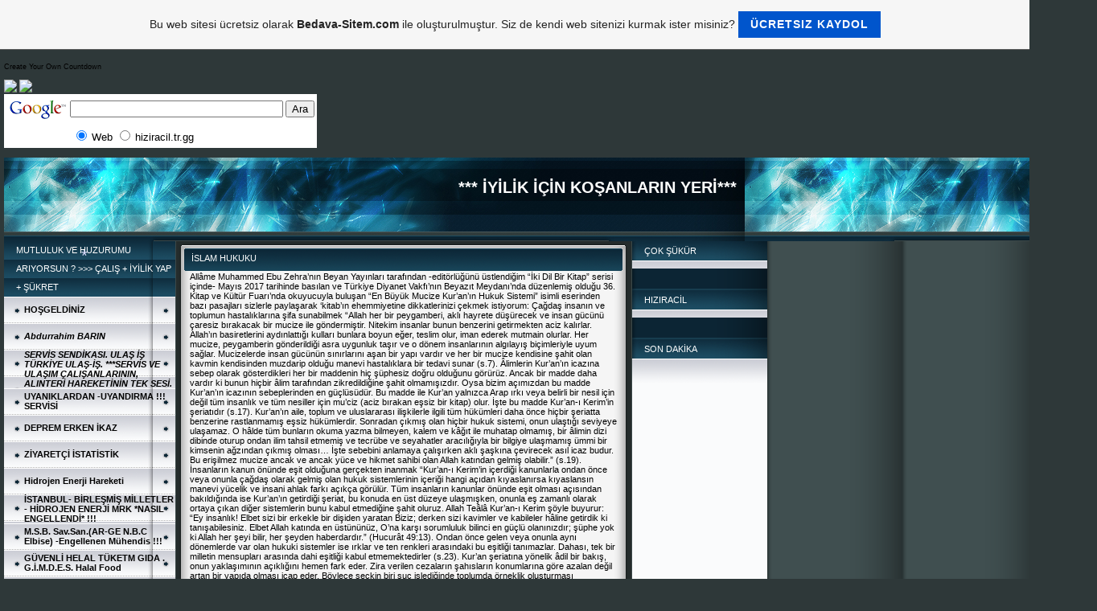

--- FILE ---
content_type: text/html; charset=ISO-8859-9
request_url: https://hiziracil.tr.gg/%26%23304%3BSLAM-HUKUKU.htm
body_size: 70970
content:
<!DOCTYPE HTML PUBLIC "-//W3C//DTD HTML 4.01 Transitional//EN" "http://www.w3.org/TR/html4/loose.dtd">
<html>
<head>
	<meta http-equiv="Content-Type" content="text/html; charset=iso-8859-15">
	        <script type="text/javascript">
        var dateTimeOffset = new Date().getTimezoneOffset();
        
        function getElementsByClassNameLocalTimeWrapper() {
            return document.getElementsByClassName("localtime");
        }
        
        (function () {
            var onload = function () {
                var elementArray = new Array();
                
                if (document.getElementsByClassName) {
                    elementArray = getElementsByClassNameLocalTimeWrapper();
                } else {
                    var re = new RegExp('(^| )localtime( |$)');
                    var els = document.getElementsByTagName("*");
                    for (var i=0,j=els.length; i<j; i++) {
                        if (re.test(els[i].className))
                            elementArray.push(els[i]);
                    }
                }
                
                for (var i = 0; i < elementArray.length; i++) {    
                    var timeLocal = new Date(parseInt(elementArray[i].getAttribute("data-timestamp")));
                    var hour = timeLocal.getHours();
                    var ap = "am";
                    if (hour > 11) {
                        ap = "pm";
                    }
                    else if (hour > 12) {
                        hour = hour - 12;
                    }
                    
                    var string = elementArray[i].getAttribute("data-template");
                    string = string.replace("[Y]", timeLocal.getFullYear());
                    string = string.replace("[m]", ('0' + (timeLocal.getMonth() + 1)).slice(-2));
                    string = string.replace("[d]", ('0' + timeLocal.getDate()).slice(-2));
                    string = string.replace("[H]", ('0' + timeLocal.getHours()).slice(-2));
                    string = string.replace("[g]", ('0' + hour).slice(-2));
                    string = string.replace("[i]", ('0' + timeLocal.getMinutes()).slice(-2));
                    string = string.replace("[s]", ('0' + timeLocal.getSeconds()).slice(-2));
                    string = string.replace("[a]", ap);
                    elementArray[i].childNodes[0].nodeValue = string;
                }
            };
            
            if (window.addEventListener)
                window.addEventListener("DOMContentLoaded", onload);
            else if (window.attachEvent)
                window.attachEvent("onload", onload);
        })();
        </script><link rel="canonical" href="https://hiziracil.tr.gg/%26%23304%3BSLAM-HUKUKU.htm" />

<script language="JavaScript" src="https://wtheme.webme.com/designs/globals/snow2.js"></script>

<script type="text/javascript">
<!--
function IE(e) {
     if (navigator.appName == "Microsoft Internet Explorer" && (event.button == "2" || event.button == "3")) {
          alert('L&#252;tfen dileg&#305;n&#305;z&#305; z&#305;yaretc&#305; defter&#305;ne yaz&#305;n&#305;z,cevaplanacakt&#305;r.');
          return false;
     }
}
function NS(e) {
     if (document.layers || (document.getElementById && !document.all)) {
          if (e.which == "2" || e.which == "3") {
               alert('L&#252;tfen dileg&#305;n&#305;z&#305; z&#305;yaretc&#305; defter&#305;ne yaz&#305;n&#305;z,cevaplanacakt&#305;r.');
               return false;
          }
     }
}
document.onmousedown=IE;document.onmouseup=NS;document.oncontextmenu=new Function("return false");
//-->
</script>
<link rel="icon" href="https://wtheme.webme.com/img/main/favicon.ico" type="image/x-icon">
<link rel="shortcut icon" type="image/x-icon" href="https://wtheme.webme.com/img/main/favicon.ico" />
<link type="image/x-icon" href="https://wtheme.webme.com/img/main/favicon.ico" />
<link href="https://wtheme.webme.com/img/main/ios_icons/apple-touch-icon.png" rel="apple-touch-icon" />
<link href="https://wtheme.webme.com/img/main/ios_icons/apple-touch-icon-76x76.png" rel="apple-touch-icon" sizes="76x76" />
<link href="https://wtheme.webme.com/img/main/ios_icons/apple-touch-icon-120x120.png" rel="apple-touch-icon" sizes="120x120" />
<link href="https://wtheme.webme.com/img/main/ios_icons/apple-touch-icon-152x152.png" rel="apple-touch-icon" sizes="152x152" />
<meta property="og:title" content="*** &#304;Y&#304;L&#304;K &#304;Ç&#304;N KO&#350;ANLARIN YER&#304;*** - &#304;SLAM HUKUKU" />
<meta property="og:description" content="" />
<meta property="og:image" content="https://img.webme.com/pic/h/hiziracil/1.jpg" />
<meta property="fb:admins" content="" />
<meta name="google-adsense-platform-account" content="ca-host-pub-1483906849246906">
<meta name="google-adsense-account" content="ca-pub-1217730229259341"><script>
    function WebmeLoadAdsScript() {
    function loadGA() {
        if (!document.querySelector('script[src*="pagead2.googlesyndication.com"]')) {
            let script = document.createElement('script');
            script.async = true;
            script.src = "//pagead2.googlesyndication.com/pagead/js/adsbygoogle.js?client=ca-pub-1217730229259341&host=ca-host-pub-1483906849246906";
            script.setAttribute('data-ad-host', 'ca-host-pub-1483906849246906');
            script.setAttribute('data-ad-client', 'ca-pub-1217730229259341');
            script.crossOrigin = 'anonymous';
            document.body.appendChild(script);
        }
    }        ['CookieScriptAcceptAll', 'CookieScriptAccept', 'CookieScriptReject', 'CookieScriptClose', 'CookieScriptNone'].forEach(function(event) {
            window.addEventListener(event, function() {
                loadGA();
            });
        });

        let adStorageStatus = null;
        
        if (window.dataLayer && Array.isArray(window.dataLayer)) {
            for (let i = window.dataLayer.length - 1; i >= 0; i--) {
                const item = window.dataLayer[i];
                
                // it always sets a 'default' in our case that will always be 'denied', we only want to check for the 'consent update'
                if (item && typeof item === 'object' && typeof item.length === 'number' && item[0] === 'consent' && item[1] === 'update' && item[2] && typeof item[2].ad_storage === 'string') {
                    adStorageStatus = item[2].ad_storage;
                    break; 
                }
            }
    
            if (adStorageStatus === 'granted') {
                loadGA();
            } 
            else if (adStorageStatus === 'denied') {
                loadGA();
            }
        }
    }
</script><script>
    document.addEventListener('DOMContentLoaded', function() {
        WebmeLoadAdsScript();
        window.dispatchEvent(new Event('CookieScriptNone'));
    });
</script>	<title>*** &#304;Y&#304;L&#304;K &#304;Ç&#304;N KO&#350;ANLARIN YER&#304;*** - &#304;SLAM HUKUKU</title>
	<style type="text/css">
	<!--
		body {
			background-color: #2e3839;
			margin: 5px;
			font-family:	tahoma, verdana, arial;
		} 
		td {
			font-family:	tahoma, verdana, arial;
			font-size: 11px;
			color: black;
		}
		a {
			font-size: 11px;
			color: black;
			text-decoration: none;
		}
		a:visited {
			text-decoration: none;
		}
		a:hover {
			text-decoration: underline;
		}
		a.std {
			color:#436123;
			text-decoration: none;
		}
		a:visited.std { color:#436123; text-decoration: none; }
		a:hover.std { color:#436123; text-decoration: underline; }
		.small	{
			font-family:	tahoma, verdana, arial;
			font-size: 9px;
			color: #000000;
		}
		.small a {
			color: black;
		}
		.headline,.headline2,.headline3 {
			font-family:	tahoma, verdana, arial;
			font-size: 11px;
			color: white;
		}
		.cont {
			font-family:	tahoma, verdana, arial;
			font-size: 11px;
			color: #000000;
		}
		.ro {
			background-color:#E7E7E7;
		}
		html {
			font-family:	tahoma, verdana, arial;
			font-size: 11px;
		}
		.bbc { color:#FFFFFF; background-color:#FFFFFF; border-color:#FFFFFF; border-style:solid; border-width:1px; text-decoration:none;}
		td.nav {
			background-image: url(//theme.webme.com/designs/iceblue/images/button.gif);
			background-repeat: none;
			height: 33px;
			width: 185px;
			padding-left: 25px;
		}
		td.nav a {
			color: black;
			font-size:11px;
		}
		td.nav_heading {
			background-image: url(//theme.webme.com/designs/iceblue/images/heading_left.gif);
			color: white;
			padding-left: 15px;
			line-height: 23px;
			width: 185px;
			height: 23px;
		}
		td.nav_head {
			background-image: url(//theme.webme.com/designs/iceblue/images/head_left.gif);
			color: white;
			padding-left: 15px;
			line-height: 31px;
			width: 185px;
			height: 31px;
		}
		td.sidebar_heading {
			background-image: url(//theme.webme.com/designs/iceblue/images/heading_right.gif);
			color: white;
			padding-left: 15px;
			line-height: 24px;
			width: 168px;
			height: 24px;
		}
		td.sidebar_head {
			background-image: url(//theme.webme.com/designs/iceblue/images/head_right.gif);
			color: white;
			padding-left: 15px;
			line-height: 32px;
			width: 168px;
			height: 32px;
		}
		.shouty,.shouty2,.shouty3,.shouty4,.shouty5,.shouty_facebook_like_button {
			background-color: #fafbfc;
			background-image: url(//theme.webme.com/designs/iceblue/images/shouty.gif);
			background-repeat: no-repeat;
			padding: 5px;
		}
        
		.shoutbox {
			overflow: auto;
			height: 300px;
			width: 175px;
		}
		.nick {
			font-weight: bold;
		}
		.shoutbox hr {
			border: 0;
			border-bottom: 1px dashed #0c2737;
		}
		.shoutbox input, .shoutbox textarea {
			width: 155px;
		}
		.send {
			margin-top: 5px;
			color: black;
			font-weight: bold;
			width: 50px;
			margin-left: auto;
			margin-right: auto;
		}
		.RowLight, .RowDark {
			padding-left: 10px;
			height: 27px;
		}
		.RowLight {
			background-image: url(//theme.webme.com/designs/iceblue/images/stats_bg1.gif);
		}
		.RowDark {
			background-image: url(//theme.webme.com/designs/iceblue/images/stats_bg2.gif);
		}
		img { border: 0;}
		.headline a, .footer_text, .footer_text a.nav {
			color: white;
		}
			//-->
	</style>
</head>
<body>
<FONT color="white"></embed><br><a href='http://www.myspace-toys.com/' target='_blank'><small>Create Your Own Countdown</small></a><br></p>
<style type="text/css">
a.navbar:hover{color:red; font-weight:bold;background-image:
url(http://www.jitans.kayyo.com/imlec/yildirim.gif);}
a:hover, a.redlink:hover, a.navbar:hover {background-image:
url(http://www.jitans.kayyo.com/imlec/yildirim.gif);
text-decoration:none; border:0px solid;}
a:hover img {background-image:url
(http://www.jitans.kayyo.com/imlec/yildirim.gif);
filter:alpha(finishopacity=0, style=2); } </style>
<img src= http://img338.imageshack.us/img338/8325/z4mkartalwg3ou61bk1.gif border=0>


 <a href='http://www.profilestyling.com/hi5_pics.asp' target='_blank'> <img src=http://profilestyling.com/pics/flower033.gif border=0></a>





<!-- SiteSearch Google -->
<form method="get" action="http://www.google.com.tr/custom" target="_top">
<table border="0" bgcolor="#ffffff">
<tr><td nowrap="nowrap" valign="top" align="left" height="32">
<a href="http://www.google.com/">
<img src="http://www.google.com/logos/Logo_25wht.gif" border="0" alt="Google" align="middle"></img></a>
</td>
<td nowrap="nowrap">
<input type="hidden" name="domains" value="hiziracil.tr.gg"></input>
<label for="sbi" style="display: none">Arama terimlerinizi girin</label>
<input type="text" name="q" size="31" maxlength="255" value="" id="sbi"></input>
<label for="sbb" style="display: none">Arama formu g&#246;nder</label>
<input type="submit" name="sa" value="Ara" id="sbb"></input>
</td></tr>
<tr>
<td> </td>
<td nowrap="nowrap">
<table>
<tr>
<td>
<input type="radio" name="sitesearch" value="" checked id="ss0"></input>
<label for="ss0" title="Web'de Ara"><font size="-1" color="#000000">Web</font></label></td>
<td>
<input type="radio" name="sitesearch" value="hiziracil.tr.gg" id="ss1"></input>
<label for="ss1" title="Ara hiziracil.tr.gg"><font size="-1" color="#000000">hiziracil.tr.gg</font></label></td>
</tr>
</table>
<input type="hidden" name="client" value="pub-1457736808494625"></input>
<input type="hidden" name="forid" value="1"></input>
<input type="hidden" name="ie" value="ISO-8859-9"></input>
<input type="hidden" name="oe" value="ISO-8859-9"></input>
<input type="hidden" name="safe" value="active"></input>
<input type="hidden" name="cof" value="GALT:#008000;GL:1;DIV:#80FF00;VLC:663399;AH:center;BGC:6C82B5;LBGC:336699;ALC:FFCC66;LC:FFCC66;T:000000;GFNT:0000FF;GIMP:0000FF;FORID:1"></input>
<input type="hidden" name="hl" value="tr"></input>
</td></tr></table>
</form>
<!-- SiteSearch Google -->



<br></FONT>
<table class="edit_main_table" width="1000" border="0" cellspacing="0" cellpadding="0">
	<tr>
		<td width="921" height="1000" align="left" valign="top" class="edit_main_tr">
			<table width="921" border="0" cellspacing="0" cellpadding="0" class="edit_second_table">
				<tr>
					<td height="104" align="left" valign="top" class="edit_header_full" background="//theme.webme.com/designs/iceblue/images/header.jpg">
						<table width="921" border="0" cellspacing="0" cellpadding="0">
							<tr>
								<td width="200" class="edit_header_sub_left" >&nbsp;</td>
								<td width="712" class="edit_header_sub_right" height="26">&nbsp;</td>
							</tr>
							<tr>
								<td class="edit_header_over_headline">&nbsp;</td>
								<td class="headline" style="font-size: 20px; font-weight: bold; text-align: right; padding-right: 10px;">*** &#304;Y&#304;L&#304;K &#304;Ç&#304;N KO&#350;ANLARIN YER&#304;***</td>
							</tr>
						</table>
					</td>
				</tr>
				<tr>
					<td class="edit_td_third_table">
						<table width="921" border="0" cellspacing="0" cellpadding="0" class="edit_third_table">
							<tr>
								<td width="185" height="1000" align="left" valign="top" background="//theme.webme.com/designs/iceblue/images/navi_bg.gif" class="edit_navi_headbg">
									<table width="185" border="0" cellspacing="0" cellpadding="0">
										<tr>
											<td class="nav_heading">  MUTLULUK  VE HUZURUMU ARIYORSUN ?        >>>  &#199;ALI&#350; + &#304;Y&#304;L&#304;K YAP + &#350;&#220;KRET</td>
										</tr>
<tr>
                                            <td class="nav" id="nav_HOGELDNZ">
                                                <a href="/HO%26%23350%3BGELD%26%23304%3BN%26%23304%3BZ.htm" class="menu"><b>HO&#350;GELD&#304;N&#304;Z</b></a>
                                            </td>
                                        </tr>
<tr>
                                            <td class="nav" id="nav_AbdurrahimBARIN">
                                                <a href="/Abdurrahim-BARIN.htm" class="menu"><i><b>Abdurrahim BARIN</b></i></a>
                                            </td>
                                        </tr>
<tr>
                                            <td class="nav" id="nav_SERVSSENDKASIULATRKYEULASERVSVEULAIMALIANLARININALINTERHAREKETNNTEKSES">
                                                <a href="/SERV%26%23304%3BS-SEND%26%23304%3BKASI-.--ULA%26%23350%3B-%26%23304%3B%26%23350%3B-T-Ue-RK%26%23304%3BYE-ULA%26%23350%3B_%26%23304%3B%26%23350%3B-.--%2A%2A%2ASERV%26%23304%3BS-VE-ULA%26%23350%3BIM-%C7ALI%26%23350%3BANLARININ%2C-ALINTER%26%23304%3B-HAREKET%26%23304%3BN%26%23304%3BN-TEK-SES%26%23304%3B-.-.htm" class="menu"><i><b>SERV&#304;S SEND&#304;KASI. ULA&#350; &#304;&#350; T&#220;RK&#304;YE ULA&#350;-&#304;&#350;. ***SERV&#304;S VE ULA&#350;IM &#199;ALI&#350;ANLARININ, ALINTER&#304; HAREKET&#304;N&#304;N TEK SES&#304;.</b></i></a>
                                            </td>
                                        </tr>
<tr>
                                            <td class="nav" id="nav_UYANIKLARDANUYANDIRMASERVS">
                                                <a href="/UYANIKLARDAN-_UYANDIRMA---ar--ar--ar---SERV%26%23304%3BS%26%23304%3B.htm" class="menu"><b>UYANIKLARDAN -UYANDIRMA  !!!  SERV&#304;S&#304;</b></a>
                                            </td>
                                        </tr>
<tr>
                                            <td class="nav" id="nav_DEPREMERKENKAZ">
                                                <a href="/DEPREM-ERKEN-%26%23304%3BKAZ.htm" class="menu"><b>DEPREM ERKEN &#304;KAZ</b></a>
                                            </td>
                                        </tr>
<tr>
                                            <td class="nav" id="nav_ZYARETSTATSTK">
                                                <a href="/Z%26%23304%3BYARET%C7%26%23304%3B----%26%23304%3BSTAT%26%23304%3BST%26%23304%3BK.htm" class="menu"><b>Z&#304;YARET&#199;&#304;    &#304;STAT&#304;ST&#304;K</b></a>
                                            </td>
                                        </tr>
<tr>
                                            <td class="nav" id="nav_HidrojenEnerjiHareketi">
                                                <a href="/Hidrojen-Enerji-Hareketi.htm" class="menu"><b>Hidrojen Enerji Hareketi</b></a>
                                            </td>
                                        </tr>
<tr>
                                            <td class="nav" id="nav_STANBULBRLEMMLLETLERHDROJENENERJMRKNASILENGELLEND">
                                                <a href="/%26%23304%3BSTANBUL_-B%26%23304%3BRLE%26%23350%3BM%26%23304%3B%26%23350%3B-M%26%23304%3BLLETLER-_-H%26%23304%3BDROJEN-ENERJ%26%23304%3B--MRK-%2ANASIL-ENGELLEND%26%23304%3B%2A--ar--ar--ar-.htm" class="menu"><b>&#304;STANBUL- B&#304;RLE&#350;M&#304;&#350; M&#304;LLETLER - H&#304;DROJEN ENERJ&#304;  MRK *NASIL ENGELLEND&#304;* !!!</b></a>
                                            </td>
                                        </tr>
<tr>
                                            <td class="nav" id="nav_MSBSavSanARGENBCElbiseEngellenenMhendis">
                                                <a href="/M-.-S-.-B-.--Sav-.-San-.--k1-AR_GE--N-.-B-.-C-Elbise-k2--_Engellenen--M.ue.hendis--ar--ar--ar-.htm" class="menu"><b>M.S.B. Sav.San.(AR-GE  N.B.C Elbise) -Engellenen  M&#252;hendis !!!</b></a>
                                            </td>
                                        </tr>
<tr>
                                            <td class="nav" id="nav_GVENLHELALTKETMGIDAGMDESHalalFood">
                                                <a href="/G-Ue-VENL%26%23304%3B--HELAL--T-Ue-KETM-GIDA--.--G-.-%26%23304%3B-.-M-.-D-.-E-.-S-.----Halal-Food.htm" class="menu"><b>G&#220;VENL&#304;  HELAL  T&#220;KETM GIDA . G.&#304;.M.D.E.S.   Halal Food</b></a>
                                            </td>
                                        </tr>
<tr>
                                            <td class="nav" id="nav_OYAK">
                                                <a href="/OYAK--.-.htm" class="menu"><b>OYAK .</b></a>
                                            </td>
                                        </tr>
<tr>
                                            <td class="nav" id="nav_TSKADALETSAVUNANLARDERNEASDER">
                                                <a href="/TSK-_ADALET%26%23304%3B-SAVUNANLAR-DERNE%26%23286%3B%26%23304%3B-AS_DER-.-.htm" class="menu"><b>TSK -ADALET&#304; SAVUNANLAR DERNE&#286;&#304; AS-DER.</b></a>
                                            </td>
                                        </tr>
<tr>
                                            <td class="nav" id="nav_ATOMBOMBASNKLEERENERJ">
                                                <a href="/ATOM-BOMBAS_-N-Ue-KLEER-ENERJ%26%23304%3B.htm" class="menu"><b>ATOM BOMBAS- N&#220;KLEER ENERJ&#304;</b></a>
                                            </td>
                                        </tr>
<tr>
                                            <td class="nav" id="nav_ENERJ">
                                                <a href="/ENERJ%26%23304%3B.htm" class="menu"><b>ENERJ&#304;</b></a>
                                            </td>
                                        </tr>
<tr>
                                            <td class="nav" id="nav_STANBULSLAMBLMVETEKNOLOJTARHMZES">
                                                <a href="/%26%23304%3BSTANBUL-%26%23304%3BSLAM-B%26%23304%3BL%26%23304%3BM-VE-TEKNOLOJ%26%23304%3B-TAR%26%23304%3BH%26%23304%3B-M-Ue-ZES%26%23304%3B.htm" class="menu"><b>&#304;STANBUL &#304;SLAM B&#304;L&#304;M VE TEKNOLOJ&#304; TAR&#304;H&#304; M&#220;ZES&#304;</b></a>
                                            </td>
                                        </tr>
<tr>
                                            <td class="nav" id="nav_SALIK">
                                                <a href="/SA%26%23286%3BLIK.htm" class="menu"><b>SA&#286;LIK</b></a>
                                            </td>
                                        </tr>
<tr>
                                            <td class="nav" id="nav_GZTEST">
                                                <a href="/G-Oe-Z-TEST%26%23304%3B.htm" class="menu"><b>G&#214;Z TEST&#304;</b></a>
                                            </td>
                                        </tr>
<tr>
                                            <td class="nav" id="nav_EMLAK">
                                                <a href="/EMLAK.htm" class="menu"><b>EMLAK</b></a>
                                            </td>
                                        </tr>
<tr>
                                            <td class="nav" id="nav_TEKNOLOJ">
                                                <a href="/TEKNOLOJ%26%23304%3B.htm" class="menu"><b>TEKNOLOJ&#304;</b></a>
                                            </td>
                                        </tr>
<tr>
                                            <td class="nav" id="nav_MEDYA">
                                                <a href="/MEDYA.htm" class="menu"><b>MEDYA</b></a>
                                            </td>
                                        </tr>
<tr>
                                            <td class="nav" id="nav_YARDIM">
                                                <a href="/YARDIM.htm" class="menu"><b>YARDIM</b></a>
                                            </td>
                                        </tr>
<tr>
                                            <td class="nav" id="nav_ALEOKULU">
                                                <a href="/A%26%23304%3BLE--------------OKULU.htm" class="menu"><b>A&#304;LE              OKULU</b></a>
                                            </td>
                                        </tr>
<tr>
                                            <td class="nav" id="nav_YAHSYETLER">
                                                <a href="/%26%23304%3BY%26%23304%3B-%26%23350%3BAHS%26%23304%3BYETLER.htm" class="menu"><b>&#304;Y&#304; &#350;AHS&#304;YETLER</b></a>
                                            </td>
                                        </tr>
<tr>
                                            <td class="nav" id="nav_DNYADASLAMAKOANLAR">
                                                <a href="/D-Ue-NYADA-%26%23304%3BSLAMA--KO%26%23350%3BANLAR.htm" class="menu"><b>D&#220;NYADA &#304;SLAMA  KO&#350;ANLAR</b></a>
                                            </td>
                                        </tr>
<tr>
                                            <td class="nav" id="nav_YENFKRLERBULULAR">
                                                <a href="/YEN%26%23304%3B-F%26%23304%3BK%26%23304%3BRLER_BULU%26%23350%3BLAR.htm" class="menu"><b>YEN&#304; F&#304;K&#304;RLER-BULU&#350;LAR</b></a>
                                            </td>
                                        </tr>
<tr>
                                            <td class="nav" id="nav_ENGELLLERNedenBen">
                                                <a href="/ENGELL%26%23304%3BLER-_-Neden-Ben--ar--ar--ar-.htm" class="menu"><b>ENGELL&#304;LER - Neden Ben !!!</b></a>
                                            </td>
                                        </tr>
<tr>
                                            <td class="nav" id="nav_GRMCLER">
                                                <a href="/G%26%23304%3BR%26%23304%3B%26%23350%3B%26%23304%3BMC%26%23304%3BLER.htm" class="menu"><b>G&#304;R&#304;&#350;&#304;MC&#304;LER</b></a>
                                            </td>
                                        </tr>
<tr>
                                            <td class="nav" id="nav_TKA">
                                                <a href="/T-.-%26%23304%3B-.-K-.-A.htm" class="menu"><b>T.&#304;.K.A</b></a>
                                            </td>
                                        </tr>
<tr>
                                            <td class="nav" id="nav_SZLER">
                                                <a href="/S-Oe-ZLER.htm" class="menu"><b>S&#214;ZLER</b></a>
                                            </td>
                                        </tr>
<tr>
                                            <td class="nav" id="nav_SERBESTKRS">
                                                <a href="/SERBEST--K-Ue-RS-Ue-/index.htm" class="menu"><b>SERBEST  K&#220;RS&#220;</b></a>
                                            </td>
                                        </tr>
<tr>
                                            <td class="nav" id="nav_LNKLER">
                                                <a href="/L%26%23304%3BNKLER.htm" class="menu"><b>L&#304;NKLER</b></a>
                                            </td>
                                        </tr>
<tr>
                                            <td class="nav" id="nav_ZYARETDEFTER">
                                                <a href="/Z%26%23304%3BYARET%C7%26%23304%3B-DEFTER%26%23304%3B.htm" class="menu"><b>Z&#304;YARET&#199;&#304; DEFTER&#304;</b></a>
                                            </td>
                                        </tr>
<tr>
                                            <td class="nav" id="nav_ABDTASSA">
                                                <a href="/ABD--TASSA.htm" class="menu"><u><i><b>ABD  TASSA</b></i></u></a>
                                            </td>
                                        </tr>
<tr>
                                            <td class="nav" id="nav_ATAAEcmentKILI">
                                                <a href="/ATAA_Ec.ue.ment-KILI%C7.htm" class="menu"><b>ATAA-Ec&#252;ment KILI&#199;</b></a>
                                            </td>
                                        </tr>
<tr>
                                            <td class="nav" id="nav_ABDFloridaTrkRadyosu">
                                                <a href="/A-.-B-.-D-.-Florida-T.ue.rk-Radyosu.htm" class="menu"><b>A.B.D.Florida T&#252;rk Radyosu</b></a>
                                            </td>
                                        </tr>
<tr>
                                            <td class="nav" id="nav_ABDHaberSiteleri">
                                                <a href="/A-.-B-.-D-.-Haber-Siteleri.htm" class="menu"><b>A.B.D.Haber Siteleri</b></a>
                                            </td>
                                        </tr>
<tr>
                                            <td class="nav" id="nav_AVUSTRALYAwwwausTurkiyecom">
                                                <a href="/AVUSTRALYA-.-www-.-ausTurkiye-.-com.htm" class="menu"><b>AVUSTRALYA.www.ausTurkiye.com</b></a>
                                            </td>
                                        </tr>
<tr>
                                            <td class="nav" id="nav_ABDUntedIslamcCenterPetersonNJCanlYayn">
                                                <a href="/ABD-Un%26%23305%3Bted-Islam%26%23305%3Bc-Center-.-Peterson-NJ-.-Canl%26%23305%3B-Yay%26%23305%3Bn.htm" class="menu"><b>ABD Un&#305;ted Islam&#305;c Center.Peterson NJ.Canl&#305; Yay&#305;n</b></a>
                                            </td>
                                        </tr>
<tr>
                                            <td class="nav" id="nav_TokyoCamiiTurkishCultureCenter">
                                                <a href="/Tokyo-Camii-%26-Turkish-Culture-Center.htm" class="menu"><b>Tokyo Camii & Turkish Culture Center</b></a>
                                            </td>
                                        </tr>
<tr>
                                            <td class="nav" id="nav_KANADATCCCEnesKULA">
                                                <a href="/KANADA-.-TCCC-.-Enes-KULA.htm" class="menu"><b>KANADA.TCCC.Enes KULA</b></a>
                                            </td>
                                        </tr>
<tr>
                                            <td class="nav" id="nav_LDERLKTEST">
                                                <a href="/L%26%23304%3BDERL%26%23304%3BK-TEST%26%23304%3B.htm" class="menu"><b>L&#304;DERL&#304;K TEST&#304;</b></a>
                                            </td>
                                        </tr>
<tr>
                                            <td class="nav" id="nav_KarekterTestiMeyveli">
                                                <a href="/Karekter-Testi-_-Meyveli-.-.htm" class="menu"><b>Karekter Testi - Meyveli.</b></a>
                                            </td>
                                        </tr>
<tr>
                                            <td class="nav" id="nav_KiilikTesti">
                                                <a href="/Ki%26%23351%3Bilik--Testi.htm" class="menu"><b>Ki&#351;ilik  Testi</b></a>
                                            </td>
                                        </tr>
<tr>
                                            <td class="nav" id="nav_DahiocukTestiOXFORD">
                                                <a href="/Dahi-%C7ocuk-Testi_OXFORD.htm" class="menu"><b>Dahi &#199;ocuk Testi-OXFORD</b></a>
                                            </td>
                                        </tr>
<tr>
                                            <td class="nav" id="nav_DahilikTestiGzle">
                                                <a href="/-Dahilik-Testi_G.oe.zle.htm" class="menu"><b> Dahilik Testi-G&#246;zle</b></a>
                                            </td>
                                        </tr>
<tr>
                                            <td class="nav" id="nav_DahilikTestiMatematik">
                                                <a href="/Dahilik-Testi-_Matematik.htm" class="menu"><b>Dahilik Testi -Matematik</b></a>
                                            </td>
                                        </tr>
<tr>
                                            <td class="nav" id="nav_SigaraBamllkTesti">
                                                <a href="/Sigara-Ba%26%23287%3B%26%23305%3Bml%26%23305%3Bl%26%23305%3Bk-Testi.htm" class="menu"><b>Sigara Ba&#287;&#305;ml&#305;l&#305;k Testi</b></a>
                                            </td>
                                        </tr>
<tr>
                                            <td class="nav" id="nav_GdaNTOLERANSYORKTesti">
                                                <a href="/G%26%23305%3Bda-%26%23304%3BNTOLERANS-YORK--_-Testi.htm" class="menu"><b>G&#305;da &#304;NTOLERANS YORK  - Testi</b></a>
                                            </td>
                                        </tr>
<tr>
                                            <td class="nav" id="nav_ALZHEMERGzTesti">
                                                <a href="/ALZHE%26%23304%3BMER-G.oe.z-Testi.htm" class="menu"><b>ALZHE&#304;MER G&#246;z Testi</b></a>
                                            </td>
                                        </tr>
<tr>
                                            <td class="nav" id="nav_BEBEKSALIKBAARITESTAPGAR">
                                                <a href="/BEBEK%2C-SA%26%23286%3BLIK_BA%26%23350%3BARI-TEST%26%23304%3B-%2AAPGAR%2A.htm" class="menu"><b>BEBEK, SA&#286;LIK-BA&#350;ARI TEST&#304; *APGAR*</b></a>
                                            </td>
                                        </tr>
<tr>
                                            <td class="nav" id="nav_KARATAYDYETProfCananKARATAY">
                                                <a href="/KARATAY-D%26%23304%3BYET%26%23304%3B-.--Prof-.-Canan-KARATAY.htm" class="menu"><b>KARATAY D&#304;YET&#304;. Prof.Canan KARATAY</b></a>
                                            </td>
                                        </tr>
<tr>
                                            <td class="nav" id="nav_ZAFERBilimAratrmaDergisi">
                                                <a href="/ZAFER-Bilim-Ara%26%23351%3Bt%26%23305%3Brma-Dergisi.htm" class="menu"><b>ZAFER Bilim Ara&#351;t&#305;rma Dergisi</b></a>
                                            </td>
                                        </tr>
<tr>
                                            <td class="nav" id="nav_TBTAKBilimTeknikocuk">
                                                <a href="/T-Ue-B%26%23304%3BTAK-.-Bilim-Teknik-%C7ocuk.htm" class="menu"><b>T&#220;B&#304;TAK.Bilim Teknik &#199;ocuk</b></a>
                                            </td>
                                        </tr>
<tr>
                                            <td class="nav" id="nav_AklOyunlar">
                                                <a href="/Ak%26%23305%3Bl-Oyunlar%26%23305%3B.htm" class="menu"><b>Ak&#305;l Oyunlar&#305;</b></a>
                                            </td>
                                        </tr>
<tr>
                                            <td class="nav" id="nav_YORUMSUZ">
                                                <a href="/YORUMSUZ.htm" class="menu"><b>YORUMSUZ</b></a>
                                            </td>
                                        </tr>
<tr>
                                            <td class="nav" id="nav_KLTRSANAT">
                                                <a href="/K-Ue-LT-Ue-R_SANAT.htm" class="menu"><b>K&#220;LT&#220;R-SANAT</b></a>
                                            </td>
                                        </tr>
<tr>
                                            <td class="nav" id="nav_ENDLSLAGALBELLALLAHBNRD">
                                                <a href="/END-Ue-L-Ue-S_LA-GAL%26%23304%3BBE-%26%23304%3BLLALLAH_-%26%23304%3BBN%26%23304%3B-R-Ue-%26%23350%3BD.htm" class="menu"><b>END&#220;L&#220;S-LA GAL&#304;BE &#304;LLALLAH- &#304;BN&#304; R&#220;&#350;D</b></a>
                                            </td>
                                        </tr>
<tr>
                                            <td class="nav" id="nav_iekBahesiOluturma">
                                                <a href="/%C7i%E7ek-Bah%E7esi-Olu%26%23351%3Bturma-ar--ar--ar-.htm" class="menu"><b>&#199;i&#231;ek Bah&#231;esi Olu&#351;turma!!!</b></a>
                                            </td>
                                        </tr>
<tr>
                                            <td class="nav" id="nav_TURA">
                                                <a href="/TU%26%23286%3BRA.htm" class="menu"><b>TU&#286;RA</b></a>
                                            </td>
                                        </tr>
<tr>
                                            <td class="nav" id="nav_TBTAKYcelALTUNBAAKProfDrTBTAK">
                                                <a href="/T-Ue-B%26%23304%3BTAK--.-Y.ue.cel-ALTUNBA%26%23350%3BAK--.-Prof-.-Dr-.-T-Ue-B%26%23304%3BTAK.htm" class="menu"><b>T&#220;B&#304;TAK .Y&#252;cel ALTUNBA&#350;AK .Prof.Dr.T&#220;B&#304;TAK</b></a>
                                            </td>
                                        </tr>
<tr>
                                            <td class="nav" id="nav_TRKYETEKNOLOJGELTRMEVAKFI">
                                                <a href="/T-Ue-RK%26%23304%3BYE-TEKNOLOJ%26%23304%3B-GEL%26%23304%3B%26%23350%3BT%26%23304%3BRME-VAKFI.htm" class="menu"><b>T&#220;RK&#304;YE TEKNOLOJ&#304; GEL&#304;&#350;T&#304;RME VAKFI</b></a>
                                            </td>
                                        </tr>
<tr>
                                            <td class="nav" id="nav_BRLKVAKFI">
                                                <a href="/B%26%23304%3BRL%26%23304%3BK-VAKFI.htm" class="menu"><b>B&#304;RL&#304;K VAKFI</b></a>
                                            </td>
                                        </tr>
<tr>
                                            <td class="nav" id="nav_HANGSANDIKTAOYKULLANACAIM">
                                                <a href="/HANG%26%23304%3B-SANDIKTA-OY-KULLANACA%26%23286%3BIM--f-.htm" class="menu"><b>HANG&#304; SANDIKTA OY KULLANACA&#286;IM ?</b></a>
                                            </td>
                                        </tr>
<tr>
                                            <td class="nav" id="nav_BABAKANYRDDEVLETBAKANISnBlentARIN">
                                                <a href="/BA%26%23350%3BBAKAN-YRD-.-DEVLET-BAKANI-.-Sn-.-B.ue.lent-ARIN%C7.htm" class="menu"><b>BA&#350;BAKAN YRD.DEVLET BAKANI.Sn.B&#252;lent ARIN&#199;</b></a>
                                            </td>
                                        </tr>
<tr>
                                            <td class="nav" id="nav_TBMMDevletinKsaYolu1TLlikifrele">
                                                <a href="/TBMM-.-Devletin-K%26%23305%3Bsa-Yolu-1-TL-.-lik-%26%23350%3Bifre-%26%23304%3Ble.htm" class="menu"><b>TBMM.Devletin K&#305;sa Yolu 1 TL.lik &#350;ifre &#304;le</b></a>
                                            </td>
                                        </tr>
<tr>
                                            <td class="nav" id="nav_DrHilmiDEMC">
                                                <a href="/Dr-.-Hilmi-DEM%26%23304%3BC%26%23304%3B.htm" class="menu"><b>Dr.Hilmi DEM&#304;C&#304;</b></a>
                                            </td>
                                        </tr>
<tr>
                                            <td class="nav" id="nav_AhmetERTRKTMSF">
                                                <a href="/Ahmet-ERT-Ue-RK--.-TMSF.htm" class="menu"><b>Ahmet ERT&#220;RK .TMSF</b></a>
                                            </td>
                                        </tr>
<tr>
                                            <td class="nav" id="nav_amilTAYYAR">
                                                <a href="/%26%23350%3Bamil-TAYYAR.htm" class="menu"><b>&#350;amil TAYYAR</b></a>
                                            </td>
                                        </tr>
<tr>
                                            <td class="nav" id="nav_CUMHURBAKANIAbbdullahGL">
                                                <a href="/CUMHURBA%26%23350%3BKANI--Abbdullah-G-Ue-L.htm" class="menu"><b>CUMHURBA&#350;KANI  Abbdullah G&#220;L</b></a>
                                            </td>
                                        </tr>
<tr>
                                            <td class="nav" id="nav_BABAKANRECEPTAYYPERDOAN">
                                                <a href="/BA%26%23350%3BBAKAN-RECEP-TAYY%26%23304%3BP-ERDO%26%23286%3BAN.htm" class="menu"><b>BA&#350;BAKAN RECEP TAYY&#304;P ERDO&#286;AN</b></a>
                                            </td>
                                        </tr>
<tr>
                                            <td class="nav" id="nav_SnMAliAHN">
                                                <a href="/Sn-.-M-.-Ali-%26%23350%3BAH%26%23304%3BN.htm" class="menu"><b>Sn.M.Ali &#350;AH&#304;N</b></a>
                                            </td>
                                        </tr>
<tr>
                                            <td class="nav" id="nav_GMRKTEKELBAKHayatiYAZICI">
                                                <a href="/G-Ue-MR-Ue-K-TEKEL-BAK-.-Hayati-YAZICI.htm" class="menu"><b>G&#220;MR&#220;K TEKEL BAK.Hayati YAZICI</b></a>
                                            </td>
                                        </tr>
<tr>
                                            <td class="nav" id="nav_BABAKANYRDDoDrHseyinELK">
                                                <a href="/BA%26%23350%3BBAKAN-YRD-.-Do%E7-Dr-.-H.ue.seyin-%C7EL%26%23304%3BK.htm" class="menu"><b>BA&#350;BAKAN YRD.Do&#231; Dr.H&#252;seyin &#199;EL&#304;K</b></a>
                                            </td>
                                        </tr>
<tr>
                                            <td class="nav" id="nav_ORMANVESUBAKPROFDRVEYSELEROLU">
                                                <a href="/ORMAN-VE-SU--BAK-.-PROF-.-DR-.-VEYSEL-ERO%26%23286%3BLU.htm" class="menu"><b>ORMAN VE SU  BAK.PROF.DR.VEYSEL ERO&#286;LU</b></a>
                                            </td>
                                        </tr>
<tr>
                                            <td class="nav" id="nav_ULATIRMABAKBNALYILDIRIM">
                                                <a href="/ULA%26%23350%3BTIRMA-BAK-.-B%26%23304%3BNAL%26%23304%3B-YILDIRIM.htm" class="menu"><b>ULA&#350;TIRMA BAK.B&#304;NAL&#304; YILDIRIM</b></a>
                                            </td>
                                        </tr>
<tr>
                                            <td class="nav" id="nav_MLLETMBAKANIProfDrmerDNER">
                                                <a href="/M%26%23304%3BLL%26%23304%3B-E%26%23286%3B%26%23304%3BT%26%23304%3BM--BAKANI-Prof-.-Dr-.--Oe-mer-D%26%23304%3BN%C7ER.htm" class="menu"><b>M&#304;LL&#304; E&#286;&#304;T&#304;M  BAKANI Prof.Dr.&#214;mer D&#304;N&#199;ER</b></a>
                                            </td>
                                        </tr>
<tr>
                                            <td class="nav" id="nav_ZaferALAYANEkonomiBakan">
                                                <a href="/Zafer-%C7A%26%23286%3BLAYAN-.--Ekonomi-Bakan%26%23305%3B.htm" class="menu"><b>Zafer &#199;A&#286;LAYAN. Ekonomi Bakan&#305;</b></a>
                                            </td>
                                        </tr>
<tr>
                                            <td class="nav" id="nav_AbdllatifENERTrkiyeninKiradaOturanTekProfMaliyeBakan">
                                                <a href="/Abd.ue.llatif--%26%23350%3BENER_T.ue.rkiyenin-Kirada-Oturan-TekProf-.--Maliye-Bakan%26%23305%3B.htm" class="menu"><b>Abd&#252;llatif  &#350;ENER-T&#252;rkiyenin Kirada Oturan TekProf. Maliye Bakan&#305;</b></a>
                                            </td>
                                        </tr>
<tr>
                                            <td class="nav" id="nav_ProfDrOsmanALTU">
                                                <a href="/Prof-.-Dr-.-Osman-ALTU%26%23286%3B-.-.htm" class="menu"><b>Prof.Dr.Osman ALTU&#286;.</b></a>
                                            </td>
                                        </tr>
<tr>
                                            <td class="nav" id="nav_CelalettinCERRAHVAL">
                                                <a href="/Celalettin----CERRAH--VAL%26%23304%3B-.-.htm" class="menu"><b>Celalettin    CERRAH  VAL&#304;.</b></a>
                                            </td>
                                        </tr>
<tr>
                                            <td class="nav" id="nav_BKNumanKURTULMU">
                                                <a href="/B%26%23350%3BK-.--Numan-KURTULMU%26%23350%3B.htm" class="menu"><b>B&#350;K. Numan KURTULMU&#350;</b></a>
                                            </td>
                                        </tr>
<tr>
                                            <td class="nav" id="nav_BKGKEK">
                                                <a href="/B%26%23350%3BK-.-G-Oe-K%C7EK.htm" class="menu"><b>B&#350;K.G&#214;K&#199;EK</b></a>
                                            </td>
                                        </tr>
<tr>
                                            <td class="nav" id="nav_BBBKKADRTOPBA">
                                                <a href="/-%26%23304%3BBB-B%26%23350%3BK-.-KAD%26%23304%3BR--TOPBA%26%23350%3B.htm" class="menu"><b> &#304;BB B&#350;K.KAD&#304;R  TOPBA&#350;</b></a>
                                            </td>
                                        </tr>
<tr>
                                            <td class="nav" id="nav_DrYldrmMRAMAZANOLU">
                                                <a href="/Dr-.-Y%26%23305%3Bld%26%23305%3Br%26%23305%3Bm-.-M-.-RAMAZANO%26%23286%3BLU.htm" class="menu"><b>Dr.Y&#305;ld&#305;r&#305;m.M.RAMAZANO&#286;LU</b></a>
                                            </td>
                                        </tr>
<tr>
                                            <td class="nav" id="nav_SnAzizBABUCUstlBk">
                                                <a href="/Sn-.-Aziz-BABU%26%23350%3BCU-%26%23304%3Bst-.-%26%23304%3Bl-B%26%23351%3Bk-.-.htm" class="menu"><b>Sn.Aziz BABU&#350;CU &#304;st.&#304;l B&#351;k.</b></a>
                                            </td>
                                        </tr>
<tr>
                                            <td class="nav" id="nav_DrHakanFDAN">
                                                <a href="/Dr-.-Hakan-F%26%23304%3BDAN.htm" class="menu"><b>Dr.Hakan F&#304;DAN</b></a>
                                            </td>
                                        </tr>
<tr>
                                            <td class="nav" id="nav_AliERCOKUN">
                                                <a href="/Ali--ERCO%26%23350%3BKUN.htm" class="menu"><b>Ali  ERCO&#350;KUN</b></a>
                                            </td>
                                        </tr>
<tr>
                                            <td class="nav" id="nav_DrNurettinAKMAN">
                                                <a href="/Dr-.-Nurettin-AKMAN.htm" class="menu"><b>Dr.Nurettin AKMAN</b></a>
                                            </td>
                                        </tr>
<tr>
                                            <td class="nav" id="nav_SnSuatKINIKLIOLU">
                                                <a href="/Sn-.-Suat-KINIKLIO%26%23286%3BLU.htm" class="menu"><b>Sn.Suat KINIKLIO&#286;LU</b></a>
                                            </td>
                                        </tr>
<tr>
                                            <td class="nav" id="nav_SnMehmetNilHIDIR">
                                                <a href="/Sn-.-Mehmet-Nil-HIDIR.htm" class="menu"><b>Sn.Mehmet Nil HIDIR</b></a>
                                            </td>
                                        </tr>
<tr>
                                            <td class="nav" id="nav_SnAydnERGN">
                                                <a href="/Sn-.-Ayd%26%23305%3Bn-ERG-Ue-N.htm" class="menu"><b>Sn.Ayd&#305;n ERG&#220;N</b></a>
                                            </td>
                                        </tr>
<tr>
                                            <td class="nav" id="nav_BkYcelELKBLEK">
                                                <a href="/B%26%23351%3Bk-.-Y.ue.cel-%C7EL%26%23304%3BKB%26%23304%3BLEK.htm" class="menu"><b>B&#351;k.Y&#252;cel &#199;EL&#304;KB&#304;LEK</b></a>
                                            </td>
                                        </tr>
<tr>
                                            <td class="nav" id="nav_REKABETKURUMU">
                                                <a href="/REKABET-KURUMU-.htm" class="menu"><b>REKABET KURUMU </b></a>
                                            </td>
                                        </tr>
<tr>
                                            <td class="nav" id="nav_ETKKURULU">
                                                <a href="/ET%26%23304%3BK--KURULU.htm" class="menu"><b>ET&#304;K  KURULU</b></a>
                                            </td>
                                        </tr>
<tr>
                                            <td class="nav" id="nav_UlusalUluslararasSTKlar">
                                                <a href="/Ulusal_-Uluslararas%26%23305%3B-STK-.-lar.htm" class="menu"><b>Ulusal- Uluslararas&#305; STK.lar</b></a>
                                            </td>
                                        </tr>
<tr>
                                            <td class="nav" id="nav_YolsuzluklaraveHakszlklaraKarMcadeleDernei">
                                                <a href="/Yolsuzluklara-ve-Haks%26%23305%3Bzl%26%23305%3Bklara-Kar%26%23351%3B%26%23305%3B-M.ue.cadele-Derne%26%23287%3Bi.htm" class="menu"><b>Yolsuzluklara ve Haks&#305;zl&#305;klara Kar&#351;&#305; M&#252;cadele Derne&#287;i</b></a>
                                            </td>
                                        </tr>
<tr>
                                            <td class="nav" id="nav_DLVEEDEBYATDERNEEkremERDEMi">
                                                <a href="/D%26%23304%3BL-VE-EDEB%26%23304%3BYAT-DERNE%26%23286%3B%26%23304%3B-_Ekrem-ERDEMi.htm" class="menu"><b>D&#304;L VE EDEB&#304;YAT DERNE&#286;&#304; -Ekrem ERDEMi</b></a>
                                            </td>
                                        </tr>
<tr>
                                            <td class="nav" id="nav_ERBAKANnBykSUU">
                                                <a href="/-ERBAKAN-%26%23305%3Bn-B.ue.y.ue.k-SU%C7U.htm" class="menu"><b> ERBAKAN &#305;n B&#252;y&#252;k SU&#199;U</b></a>
                                            </td>
                                        </tr>
<tr>
                                            <td class="nav" id="nav_MuhsinYAZICIOLUKazamSuikastm">
                                                <a href="/Muhsin-YAZICIO%26%23286%3BLU-.-Kazam%26%23305%3B_-Suikastm%26%23305%3B--f-.htm" class="menu"><b>Muhsin YAZICIO&#286;LU.Kazam&#305;- Suikastm&#305; ?</b></a>
                                            </td>
                                        </tr>
<tr>
                                            <td class="nav" id="nav_VergiDenetmenleriDernei">
                                                <a href="/Vergi-Denetmenleri-Derne%26%23287%3Bi.htm" class="menu"><b>Vergi Denetmenleri Derne&#287;i</b></a>
                                            </td>
                                        </tr>
<tr>
                                            <td class="nav" id="nav_DnyadaveTrkiyedeEitim">
                                                <a href="/D.ue.nyada-ve-T.ue.rkiyede-E%26%23287%3Bitim.htm" class="menu"><b>D&#252;nyada ve T&#252;rkiyede E&#287;itim</b></a>
                                            </td>
                                        </tr>
<tr>
                                            <td class="nav" id="nav_DBHacUmreCANLIKABE">
                                                <a href="/D%2C%26%23304%3B-.-B-.-Hac-_Umre-.--CANLI_KABE.htm" class="menu"><b>D,&#304;.B.Hac -Umre. CANLI-KABE</b></a>
                                            </td>
                                        </tr>
<tr>
                                            <td class="nav" id="nav_THYFiatKarlatrma">
                                                <a href="/THY_Fiat-Kar%26%23351%3B%26%23305%3Bla%26%23351%3Bt%26%23305%3Brma.htm" class="menu"><b>THY-Fiat Kar&#351;&#305;la&#351;t&#305;rma</b></a>
                                            </td>
                                        </tr>
<tr>
                                            <td class="nav" id="nav_ALIVERSalklUcuzAlveri">
                                                <a href="/ALI%26%23350%3BVER%26%23304%3B%26%23350%3B-Sa%26%23287%3Bl%26%23305%3Bkl%26%23305%3B-Ucuz-Al%26%23305%3B%26%23351%3Bveri%26%23351%3B.htm" class="menu"><b>ALI&#350;VER&#304;&#350; Sa&#287;l&#305;kl&#305; Ucuz Al&#305;&#351;veri&#351;</b></a>
                                            </td>
                                        </tr>
<tr>
                                            <td class="nav" id="nav_KltrEtkinlikTakvimi">
                                                <a href="/K.ue.lt.ue.r-Etkinlik-Takvimi-.htm" class="menu"><b>K&#252;lt&#252;r Etkinlik Takvimi </b></a>
                                            </td>
                                        </tr>
<tr>
                                            <td class="nav" id="nav_OkulukFatihGENEL">
                                                <a href="/Ok%E7uluk_-Fatih-GENEL.htm" class="menu"><b>Ok&#231;uluk- Fatih GENEL</b></a>
                                            </td>
                                        </tr>
<tr>
                                            <td class="nav" id="nav_STANBULETMveGENLEHZMETVAKFI">
                                                <a href="/%26%23304%3BSTANBUL-E%26%23286%3B%26%23304%3BT%26%23304%3BM-ve-GEN%C7L%26%23304%3B%26%23286%3BE-H%26%23304%3BZMET-VAKFI.htm" class="menu"><b>&#304;STANBUL E&#286;&#304;T&#304;M ve GEN&#199;L&#304;&#286;E H&#304;ZMET VAKFI</b></a>
                                            </td>
                                        </tr>
<tr>
                                            <td class="nav" id="nav_TRKYEDEKDNYANINENYADAMISMALTOPKAR">
                                                <a href="/T-Ue-RK%26%23304%3BYEDEK%26%23304%3B%2C-D-Ue-NYANIN-EN-%26%23304%3BY%26%23304%3B-ADAMI_%26%23304%3BSMA%26%23304%3BL-TOPKAR.htm" class="menu"><b>T&#220;RK&#304;YEDEK&#304;, D&#220;NYANIN EN &#304;Y&#304; ADAMI-&#304;SMA&#304;L TOPKAR</b></a>
                                            </td>
                                        </tr>
<tr>
                                            <td class="nav" id="nav_ELGNKANVAKFI">
                                                <a href="/ELG%26%23304%3BNKAN-VAKFI.htm" class="menu"><i><b>ELG&#304;NKAN VAKFI</b></i></a>
                                            </td>
                                        </tr>
<tr>
                                            <td class="nav" id="nav_SUNANANVAKFI">
                                                <a href="/SUNA-_%26%23304%3BNAN%C7-VAKFI.htm" class="menu"><b>SUNA -&#304;NAN&#199; VAKFI</b></a>
                                            </td>
                                        </tr>
<tr>
                                            <td class="nav" id="nav_HSNMZYENVAKFI">
                                                <a href="/H-Ue-SN-Ue--M-.--Oe-ZYE%26%23286%3B%26%23304%3BN-VAKFI.htm" class="menu"><b>H&#220;SN&#220; M.&#214;ZYE&#286;&#304;N VAKFI</b></a>
                                            </td>
                                        </tr>
<tr>
                                            <td class="nav" id="nav_SAKIPSABANCIVAKFI">
                                                <a href="/SAKIP-SABANCI-VAKFI.htm" class="menu"><b>SAKIP SABANCI VAKFI</b></a>
                                            </td>
                                        </tr>
<tr>
                                            <td class="nav" id="nav_NGBBVAKFIANihatGKYT">
                                                <a href="/NGBB-VAKFI-A-.-Nihat-G-Oe-KY%26%23304%3B%26%23286%3B%26%23304%3BT.htm" class="menu"><b>NGBB VAKFI A.Nihat G&#214;KY&#304;&#286;&#304;T</b></a>
                                            </td>
                                        </tr>
<tr>
                                            <td class="nav" id="nav_GNLLLER">
                                                <a href="/G-Oe-N-Ue-LL-Ue-LER.htm" class="menu"><b>G&#214;N&#220;LL&#220;LER</b></a>
                                            </td>
                                        </tr>
<tr>
                                            <td class="nav" id="nav_PeterBUFFET">
                                                <a href="/Peter-BUFFET.htm" class="menu"><b>Peter BUFFET</b></a>
                                            </td>
                                        </tr>
<tr>
                                            <td class="nav" id="nav_THEGIVINGPLEDGE">
                                                <a href="/THE-GIVING-PLEDGE.htm" class="menu"><b>THE GIVING PLEDGE</b></a>
                                            </td>
                                        </tr>
<tr>
                                            <td class="nav" id="nav_ATOMBOMBASI">
                                                <a href="/ATOM-BOMBASI--.-.htm" class="menu"><b>ATOM BOMBASI .</b></a>
                                            </td>
                                        </tr>
<tr>
                                            <td class="nav" id="nav_HaydiTutElimiDernei">
                                                <a href="/Haydi-Tut-Elimi-Derne%26%23287%3Bi.htm" class="menu"><b>Haydi Tut Elimi Derne&#287;i</b></a>
                                            </td>
                                        </tr>
<tr>
                                            <td class="nav" id="nav_WikiLeaks">
                                                <a href="/WikiLeaks.htm" class="menu"><b>WikiLeaks</b></a>
                                            </td>
                                        </tr>
<tr>
                                            <td class="nav" id="nav_ZihinEitimiveDanmanlkZaferAknc">
                                                <a href="/----Zihin-E%26%23287%3Bitimi-ve-Dan%26%23305%3B%26%23351%3Bmanl%26%23305%3Bk-----Zafer-Ak%26%23305%3Bnc%26%23305%3B.htm" class="menu"><b>    Zihin E&#287;itimi ve Dan&#305;&#351;manl&#305;k     Zafer Ak&#305;nc&#305;</b></a>
                                            </td>
                                        </tr>
<tr>
                                            <td class="nav" id="nav_DilrenmedeDevrimBulu">
                                                <a href="/Dil--Oe-%26%23287%3Brenmede--Devrim-Bulu%26%23351%3B.htm" class="menu"><b>Dil &#214;&#287;renmede  Devrim Bulu&#351;</b></a>
                                            </td>
                                        </tr>
<tr>
                                            <td class="nav" id="nav_MOTORSLKYzylnBuluu">
                                                <a href="/MOTOR-S%26%23304%3BLK_Y.ue.zy%26%23305%3Bl%26%23305%3Bn-Bulu%26%23351%3Bu-.-.htm" class="menu"><b>MOTOR S&#304;LK-Y&#252;zy&#305;l&#305;n Bulu&#351;u.</b></a>
                                            </td>
                                        </tr>
<tr>
                                            <td class="nav" id="nav_BLMSELSIRADIISONUALANTIPBULULARI">
                                                <a href="/B%26%23304%3BL%26%23304%3BMSEL_-SIRADI%26%23350%3BI_SONU%C7-ALAN-_TIP--BULU%26%23350%3BLARI.htm" class="menu"><b>B&#304;L&#304;MSEL- SIRADI&#350;I-SONU&#199; ALAN -TIP  BULU&#350;LARI</b></a>
                                            </td>
                                        </tr>
<tr>
                                            <td class="nav" id="nav_GTERAPDretinGRSESDrMuratGRSES">
                                                <a href="/G-TERAP%26%23304%3B---Dr-.-%C7etin-G-Ue-RSES--Dr-Murat-G-Ue-RSES.htm" class="menu"><b>G TERAP&#304;   Dr.&#199;etin G&#220;RSES  Dr Murat G&#220;RSES</b></a>
                                            </td>
                                        </tr>
<tr>
                                            <td class="nav" id="nav_DrErdoanZAMOSMANLISARAYTIBBITrkRusinTbb">
                                                <a href="/Dr-Erdo%26%23287%3Ban-ZA%26%23304%3BM--OSMANLI-SARAY-TIBBI-%3DT.ue.rk%2BRus%2B%C7in-T%26%23305%3Bbb%26%23305%3B.htm" class="menu"><b>Dr Erdo&#287;an ZA&#304;M  OSMANLI SARAY TIBBI =T&#252;rk+Rus+&#199;in T&#305;bb&#305;</b></a>
                                            </td>
                                        </tr>
<tr>
                                            <td class="nav" id="nav_KanserBuluuAratrmacFarukDURUKAN">
                                                <a href="/Kanser-Bulu%26%23351%3Bu-.--Ara%26%23351%3Bt%26%23305%3Brmac%26%23305%3B-Faruk-DURUKAN.htm" class="menu"><b>Kanser Bulu&#351;u. Ara&#351;t&#305;rmac&#305; Faruk DURUKAN</b></a>
                                            </td>
                                        </tr>
<tr>
                                            <td class="nav" id="nav_MSHATALIINAKEST">
                                                <a href="/M-.-S-.-HATALI%26%23286%3BINA-KE%C7%26%23304%3B-S-Ue-T-Ue-.htm" class="menu"><b>M.S.HATALI&#286;INA KE&#199;&#304; S&#220;T&#220;</b></a>
                                            </td>
                                        </tr>
<tr>
                                            <td class="nav" id="nav_KrkBuluuDrHacKUTLU">
                                                <a href="/K%26%23305%3Br%26%23305%3Bk-Bulu%26%23351%3Bu-Dr-.-Hac%26%23305%3B-KUTLU.htm" class="menu"><b>K&#305;r&#305;k Bulu&#351;u Dr.Hac&#305; KUTLU</b></a>
                                            </td>
                                        </tr>
<tr>
                                            <td class="nav" id="nav_GzmrBoyuFarkDrErhanSARIIN">
                                                <a href="/G.oe.z-.-%2A--Oe-m.ue.r-Boyu-Fark%2ADr-.-Erhan-SARI%26%23350%3BIN--.-.htm" class="menu"><b>G&#246;z.* &#214;m&#252;r Boyu Fark*Dr.Erhan SARI&#350;IN .</b></a>
                                            </td>
                                        </tr>
<tr>
                                            <td class="nav" id="nav_PsikiyatrideDnyaTbbTrkiyedeProfDrNevzatTARHANNPGURUPKURUMLARI">
                                                <a href="/Psikiyatride-%2AD.ue.nya-T%26%23305%3Bbb%26%23305%3B-T.ue.rkiyede-.-%2AProf-.--Dr-.--Nevzat-TARHAN_-NP-GURUP-KURUMLARI.htm" class="menu"><b>Psikiyatride *D&#252;nya T&#305;bb&#305; T&#252;rkiyede.*Prof. Dr. Nevzat TARHAN- NP GURUP KURUMLARI</b></a>
                                            </td>
                                        </tr>
<tr>
                                            <td class="nav" id="nav_OnkolokDrHalukNURBAK">
                                                <a href="/Onkolok-Dr-.-Haluk-NURBAK%26%23304%3B.htm" class="menu"><b>Onkolok Dr.Haluk NURBAK&#304;</b></a>
                                            </td>
                                        </tr>
<tr>
                                            <td class="nav" id="nav_TAVUKKARASITEDAVSDNYADALKsarnoktatedavisiDRGngrSOBACI">
                                                <a href="/TAVUKKARASI-TEDAV%26%23304%3BS%26%23304%3B-D-Ue-NYADA-%26%23304%3BLK-.--sar%26%23305%3B-nokta-tedavisi-.-DR-.-G.ue.ng.oe.r-SOBACI.htm" class="menu"><b>TAVUKKARASI TEDAV&#304;S&#304; D&#220;NYADA &#304;LK. sar&#305; nokta tedavisi.DR.G&#252;ng&#246;r SOBACI</b></a>
                                            </td>
                                        </tr>
<tr>
                                            <td class="nav" id="nav_TOPUKDKENPLANTARFASTSNEDENLERTIPTEDAVLERANADOLUHALKKLTRTEDAVS">
                                                <a href="/TOPUK-D%26%23304%3BKEN%26%23304%3B--.-PLANTAR-FAS%26%23304%3BT%26%23304%3BS-.-NEDENLER%26%23304%3B_TIP-TEDAV%26%23304%3BLER%26%23304%3B_ANADOLU-HALK-K-Ue-LT-Ue-R-TEDAV%26%23304%3BS%26%23304%3B.htm" class="menu"><b>TOPUK D&#304;KEN&#304; .PLANTAR FAS&#304;T&#304;S.NEDENLER&#304;-TIP TEDAV&#304;LER&#304;-ANADOLU HALK K&#220;LT&#220;R TEDAV&#304;S&#304;</b></a>
                                            </td>
                                        </tr>
<tr>
                                            <td class="nav" id="nav_TOBBBkBankalaraBuVCDANSIZLIK1eAl5eSat">
                                                <a href="/T-.-O-.-B-.-B-.--B%26%23351%3Bk-.--Bankalara_Bu-V%26%23304%3BCDANSIZLIK-.---1-e-Al%3D-5-e-Sat-.-.htm" class="menu"><b>T.O.B.B. B&#351;k. Bankalara-Bu V&#304;CDANSIZLIK.  1 e Al= 5 e Sat.</b></a>
                                            </td>
                                        </tr>
<tr>
                                            <td class="nav" id="nav_YenibirLider">
                                                <a href="/Yeni-bir-Lider.htm" class="menu"><b>Yeni bir Lider</b></a>
                                            </td>
                                        </tr>
<tr>
                                            <td class="nav" id="nav_GlerSABANCI">
                                                <a href="/G.ue.ler-SABANCI.htm" class="menu"><b>G&#252;ler SABANCI</b></a>
                                            </td>
                                        </tr>
<tr>
                                            <td class="nav" id="nav_SETAMSosyalEkonomikveTeknolojikAratrmalarMrk">
                                                <a href="/SETAM-.-Sosyal-Ekonomik-ve-Teknolojik-Ara%26%23351%3Bt%26%23305%3Brmalar-Mrk-.-.htm" class="menu"><b>SETAM.Sosyal Ekonomik ve Teknolojik Ara&#351;t&#305;rmalar Mrk.</b></a>
                                            </td>
                                        </tr>
<tr>
                                            <td class="nav" id="nav_TRKYEHAVATRAFKYOUNLUU">
                                                <a href="/T-Ue-RK%26%23304%3BYE-HAVA-TRAF%26%23304%3BK-YO%26%23286%3BUNLU%26%23286%3BU.htm" class="menu"><b>T&#220;RK&#304;YE HAVA TRAF&#304;K YO&#286;UNLU&#286;U</b></a>
                                            </td>
                                        </tr>
<tr>
                                            <td class="nav" id="nav_TESOBFaikYILMAZBk">
                                                <a href="/%26%23304%3BTESOB_-Faik-YILMAZ-B%26%23351%3Bk-.-.htm" class="menu"><b>&#304;TESOB- Faik YILMAZ B&#351;k.</b></a>
                                            </td>
                                        </tr>
<tr>
                                            <td class="nav" id="nav_BRAHMALARTOBKTCBKENERJVERMLLDERBK">
                                                <a href="/%26%23304%3BBRAH%26%23304%3BM-%C7A%26%23286%3BLAR-%26%23304%3BTO-B%26%23350%3BK-%26%23304%3BT-Ue-C-Ue--B%26%23350%3BK-.--ENERJ%26%23304%3B-VER%26%23304%3BML%26%23304%3BL%26%23304%3B%26%23286%3B%26%23304%3B-DER-.--B%26%23350%3BK.htm" class="menu"><b>&#304;BRAH&#304;M &#199;A&#286;LAR &#304;TO B&#350;K &#304;T&#220;C&#220; B&#350;K. ENERJ&#304; VER&#304;ML&#304;L&#304;&#286;&#304; DER. B&#350;K</b></a>
                                            </td>
                                        </tr>
<tr>
                                            <td class="nav" id="nav_MustafaTAMERVALTestiyiTyanCezalandrlanBrokrat">
                                                <a href="/Mustafa-TAMER-.--VAL%26%23304%3B-.-Testiyi-T%26%23351%3B%26%23305%3Byan-Cezaland%26%23305%3Br%26%23305%3Blan-B.ue.rokrat-.htm" class="menu"><b>Mustafa TAMER. VAL&#304;.Testiyi T&#351;&#305;yan Cezaland&#305;r&#305;lan B&#252;rokrat </b></a>
                                            </td>
                                        </tr>
<tr>
                                            <td class="nav" id="nav_DERSAADETKLTRPLATFORMUEypEnsariERGNMehmetKamilBERSE">
                                                <a href="/DERSAADET-K-Ue-LT-Ue-R-PLATFORMU_Ey.ue.p-Ensari-ERG%26%23304%3BN_Mehmet-Kamil-BERSE-.--.htm" class="menu"><b>DERSAADET K&#220;LT&#220;R PLATFORMU-Ey&#252;p Ensari ERG&#304;N-Mehmet Kamil BERSE. </b></a>
                                            </td>
                                        </tr>
<tr>
                                            <td class="nav" id="nav_HaimKILIANAYASAMAHKEMEBAKANI">
                                                <a href="/Ha%26%23351%3Bim-KILI%C7-.--ANAYASA-MAHKEME-BA%26%23350%3BKANI.htm" class="menu"><b>Ha&#351;im KILI&#199;. ANAYASA MAHKEME BA&#350;KANI</b></a>
                                            </td>
                                        </tr>
<tr>
                                            <td class="nav" id="nav_AbbasGL">
                                                <a href="/Abbas-G-Ue-%C7L-Ue-.htm" class="menu"><b>Abbas G&#220;&#199;L&#220;</b></a>
                                            </td>
                                        </tr>
<tr>
                                            <td class="nav" id="nav_wwwErdemabicom">
                                                <a href="/www-.-Erdemabi-.-com.htm" class="menu"><b>www.Erdemabi.com</b></a>
                                            </td>
                                        </tr>
<tr>
                                            <td class="nav" id="nav_UTESAVsrafilKURALAY">
                                                <a href="/UTESAV_%26%23304%3Bsrafil-KURALAY.htm" class="menu"><b>UTESAV-&#304;srafil KURALAY</b></a>
                                            </td>
                                        </tr>
<tr>
                                            <td class="nav" id="nav_AbdurrahimKARSLIProfDr">
                                                <a href="/Abdurrahim-KARSLI-Prof-.-Dr-.--.htm" class="menu"><b>Abdurrahim KARSLI Prof.Dr. </b></a>
                                            </td>
                                        </tr>
<tr>
                                            <td class="nav" id="nav_TrkiyedeSavaMltecileriEENLERVarmWARRENBUFFET">
                                                <a href="/T.ue.rkiyede-Sava%26%23351%3B-M.ue.ltecileri--%C7E%C7ENLER-Varm%26%23305%3B-f-_WARREN-BUFFET-.-.htm" class="menu"><b>T&#252;rkiyede Sava&#351; M&#252;ltecileri  &#199;E&#199;ENLER Varm&#305;?-WARREN BUFFET.</b></a>
                                            </td>
                                        </tr>
<tr>
                                            <td class="nav" id="nav_TEKAFULSLAMSORTA">
                                                <a href="/TEKAFUL-_%26%23304%3BSLAM%26%23304%3B-S%26%23304%3BORTA.htm" class="menu"><b>TEKAFUL -&#304;SLAM&#304; S&#304;ORTA</b></a>
                                            </td>
                                        </tr>
<tr>
                                            <td class="nav" id="nav_HACAMAT">
                                                <a href="/HACAMAT.htm" class="menu"><b>HACAMAT</b></a>
                                            </td>
                                        </tr>
<tr>
                                            <td class="nav" id="nav_SHUKUKFAZSZFNANS">
                                                <a href="/SHUKUK-.--FA%26%23304%3BZS%26%23304%3BZ-F%26%23304%3BNANS.htm" class="menu"><b>SHUKUK. FA&#304;ZS&#304;Z F&#304;NANS</b></a>
                                            </td>
                                        </tr>
<tr>
                                            <td class="nav" id="nav_MAHMUTTOPTAFAZLEEVALMAK">
                                                <a href="/MAHMUT-TOPTA%26%23350%3B---.--FA%26%23304%3BZLE-EV-ALMAK.htm" class="menu"><b>MAHMUT TOPTA&#350;  . FA&#304;ZLE EV ALMAK</b></a>
                                            </td>
                                        </tr>
<tr>
                                            <td class="nav" id="nav_BORCADAYALIPARASSTEMKISMREZERVSSTEMProfMGNDOANProfGETNER">
                                                <a href="/BORCA-DAYALI-PARA-S%26%23304%3BSTEM%26%23304%3B-.--KISM%26%23304%3B-REZERV-S%26%23304%3BSTEM%26%23304%3B_Prof-.-M-.-G-Ue-NDO%26%23286%3BAN-.--Prof-.-G-.-%C7ET%26%23304%3BNER.htm" class="menu"><b>BORCA DAYALI PARA S&#304;STEM&#304;. KISM&#304; REZERV S&#304;STEM&#304;-Prof.M.G&#220;NDO&#286;AN. Prof.G.&#199;ET&#304;NER</b></a>
                                            </td>
                                        </tr>
<tr>
                                            <td class="nav" id="nav_slamDnyasSivilToplumKurulularBirlii">
                                                <a href="/%26%23304%3Bslam-D.ue.nyas%26%23305%3B-Sivil-Toplum-Kurulu%26%23351%3Blar%26%23305%3B-Birli%26%23287%3Bi.htm" class="menu"><b>&#304;slam D&#252;nyas&#305; Sivil Toplum Kurulu&#351;lar&#305; Birli&#287;i</b></a>
                                            </td>
                                        </tr>
<tr>
                                            <td class="nav" id="nav_ZEMZEMTERLEIKARSUVAKFI">
                                                <a href="/ZEM-ZEM-TERLE-%C7IKAR-.--SU-VAKFI_-.htm" class="menu"><b>ZEM ZEM TERLE &#199;IKAR. SU VAKFI- </b></a>
                                            </td>
                                        </tr>
<tr>
                                            <td class="nav" id="nav_NAMAZHiBylezlemediniz">
                                                <a href="/NAMAZ-_Hi%E7-B.oe.yle-%26%23304%3Bzlemediniz.htm" class="menu"><b>NAMAZ -Hi&#231; B&#246;yle &#304;zlemediniz</b></a>
                                            </td>
                                        </tr>
<tr>
                                            <td class="nav" id="nav_ProfDrErinYeldanTrkiyeyiemlakkrizibekliyor">
                                                <a href="/Prof-.--Dr-.--Erin%E7-Yeldan-d--T.ue.rkiye%26%238217%3Byi-emlak-krizi-bekliyor-ar-.htm" class="menu"><b>Prof. Dr. Erin&#231; Yeldan: T&#252;rkiye&#8217;yi emlak krizi bekliyor!</b></a>
                                            </td>
                                        </tr>
<tr>
                                            <td class="nav" id="nav_ProfDrCaferZKULRektrRouenFRANSA">
                                                <a href="/Prof-.-Dr-.--Cafer--Oe-ZKUL-Rekt.oe.r-Rouen-FRANSA.htm" class="menu"><b>Prof.Dr. Cafer &#214;ZKUL Rekt&#246;r Rouen FRANSA</b></a>
                                            </td>
                                        </tr>
<tr>
                                            <td class="nav" id="nav_RecepKONUKokYnlGiriimci">
                                                <a href="/Recep-KONUK-%C7ok-Y.oe.nl.ue.-Giri%26%23351%3Bimci.htm" class="menu"><b>Recep KONUK &#199;ok Y&#246;nl&#252; Giri&#351;imci</b></a>
                                            </td>
                                        </tr>
<tr>
                                            <td class="nav" id="nav_TRKYEASSUBAYSENDKASITSSEN">
                                                <a href="/T-Ue-RK%26%23304%3BYE-ASSUBAY--SEND%26%23304%3BKASI--TS_SEN.htm" class="menu"><b>T&#220;RK&#304;YE ASSUBAY  SEND&#304;KASI  TS-SEN</b></a>
                                            </td>
                                        </tr>
<tr>
                                            <td class="nav" id="nav_CneytZDEMR">
                                                <a href="/C.ue.neyt--Oe-ZDEM%26%23304%3BR-.htm" class="menu"><b>C&#252;neyt &#214;ZDEM&#304;R </b></a>
                                            </td>
                                        </tr>
<tr>
                                            <td class="nav" id="nav_KTLESELFONLAMACROVDFUNDING">
                                                <a href="/K%26%23304%3BTLESEL-FONLAMA-.--CROVDFUNDING-.htm" class="menu"><b>K&#304;TLESEL FONLAMA. CROVDFUNDING </b></a>
                                            </td>
                                        </tr>
<tr>
                                            <td class="nav" id="nav_ehitUbeydullahDURNA">
                                                <a href="/%26%23350%3Behit-Ubeydullah-DURNA-.htm" class="menu"><b>&#350;ehit Ubeydullah DURNA </b></a>
                                            </td>
                                        </tr>
<tr>
                                            <td class="nav" id="nav_KarzHasenAllahinBorVermekDrHamdiKALYONCU">
                                                <a href="/Karz_-%26%23305%3B-Hasen--.-Allah-%26%23304%3B%E7in-Bor%E7-Vermek--.-Dr-.-Hamdi-KALYONCU.htm" class="menu"><b>Karz- &#305; Hasen .Allah &#304;&#231;in Bor&#231; Vermek .Dr.Hamdi KALYONCU</b></a>
                                            </td>
                                        </tr>
<tr>
                                            <td class="nav" id="nav_GNLLERNCUMHURBAKANILTFOFLAZ">
                                                <a href="/G-Oe-N-Ue-LLER%26%23304%3BN-CUMHURBA%26%23350%3BKANI-L-Ue-TF-Ue--OFLAZ-.htm" class="menu"><b>G&#214;N&#220;LLER&#304;N CUMHURBA&#350;KANI L&#220;TF&#220; OFLAZ </b></a>
                                            </td>
                                        </tr>
<tr>
                                            <td class="nav" id="nav_FZANEnUzakOsmanlTopraklar21NCYYCumadaHalifeadnaHutbeOkunanlkeler1AGADEZSultanl2EndonezyaBandaAce">
                                                <a href="/F%26%23304%3BZAN-_En-Uzak-Osmanl%26%23305%3B-Topraklar%26%23305%3B_-21NC%26%23304%3B-YY-.-Cuma-da-Halife-ad%26%23305%3Bna-Hutbe-Okunan---Ue-lkeler-1_-AGADEZ-Sultanl%26%23305%3B%26%23287%3B%26%23305%3B_-2-.--Endonezya_Banda-Ace--.htm" class="menu"><b>F&#304;ZAN -En Uzak Osmanl&#305; Topraklar&#305;- 21NC&#304; YY.Cuma da Halife ad&#305;na Hutbe Okunan  &#220;lkeler 1- AGADEZ Sultanl&#305;&#287;&#305;- 2. Endonezya-Banda Ace  </b></a>
                                            </td>
                                        </tr>
<tr>
                                            <td class="nav" id="nav_EminHTAYSREKLGRMC">
                                                <a href="/Emin-H%26%23304%3BTAY_-S-Ue-REKL%26%23304%3B-G%26%23304%3BR%26%23304%3B%26%23350%3B%26%23304%3BMC%26%23304%3B.htm" class="menu"><b>Emin H&#304;TAY- S&#220;REKL&#304; G&#304;R&#304;&#350;&#304;MC&#304;</b></a>
                                            </td>
                                        </tr>
<tr>
                                            <td class="nav" id="nav_KADINLARIANLAMACHAZI">
                                                <a href="/KADINLARI-ANLAMA-C%26%23304%3BHAZI.htm" class="menu"><b>KADINLARI ANLAMA C&#304;HAZI</b></a>
                                            </td>
                                        </tr>
<tr>
                                            <td class="nav" id="nav_ocuklarYabanclardanKorumaYntemi">
                                                <a href="/%C7ocuklar%26%23305%3B-Yabanc%26%23305%3Blardan-Koruma-Y.oe.ntemi.htm" class="menu"><b>&#199;ocuklar&#305; Yabanc&#305;lardan Koruma Y&#246;ntemi</b></a>
                                            </td>
                                        </tr>
<tr>
                                            <td class="nav" id="nav_NeKaybederimBaybarsALTUNTA">
                                                <a href="/Ne-Kaybederim--.--Baybars-ALTUNTA%26%23350%3B-.htm" class="menu"><b>Ne Kaybederim . Baybars ALTUNTA&#350; </b></a>
                                            </td>
                                        </tr>
<tr>
                                            <td class="nav" id="nav_KNCELEYA">
                                                <a href="/%26%23304%3BK%26%23304%3BNC%26%23304%3B-EL-E%26%23350%3BYA-.htm" class="menu"><b>&#304;K&#304;NC&#304; EL E&#350;YA </b></a>
                                            </td>
                                        </tr>
<tr>
                                            <td class="nav" id="nav_TARHMZKORUNUYORDYEYOKMUEDLYORYOSA">
                                                <a href="/TAR%26%23304%3BH%26%23304%3BM%26%23304%3BZ-KORUNUYOR-D%26%23304%3BYE-YOKMU-ED%26%23304%3BL%26%23304%3BYOR-YOSA.htm" class="menu"><b>TAR&#304;H&#304;M&#304;Z KORUNUYOR D&#304;YE YOKMU ED&#304;L&#304;YOR YOSA</b></a>
                                            </td>
                                        </tr>
<tr>
                                            <td class="nav" id="nav_ARAKANDADRDRYAKILANMSLMANLAR969HAREKET">
                                                <a href="/ARAKAN-DA-D%26%23304%3BR%26%23304%3B-D%26%23304%3BR%26%23304%3B-YAKILAN-M-Ue-SL-Ue-MANLAR-969-HAREKET%26%23304%3B.htm" class="menu"><b>ARAKAN DA D&#304;R&#304; D&#304;R&#304; YAKILAN M&#220;SL&#220;MANLAR 969 HAREKET&#304;</b></a>
                                            </td>
                                        </tr>
<tr>
                                            <td class="nav" id="nav_AHMETYASNinDUASIAllahaikayet">
                                                <a href="/AHMET-YAS%26%23304%3BN-in-DUASI-_Allaha-%26%23350%3Bikayet.htm" class="menu"><b>AHMET YAS&#304;N in DUASI -Allaha &#350;ikayet</b></a>
                                            </td>
                                        </tr>
<tr>
                                            <td class="nav" id="nav_BodrumdaHuzurluAileTatili">
                                                <a href="/Bodrumda-Huzurlu--Aile-Tatili.htm" class="menu"><b>Bodrumda Huzurlu  Aile Tatili</b></a>
                                            </td>
                                        </tr>
<tr>
                                            <td class="nav" id="nav_BKABDURRAHMBARININHDROJENYAKITSUNUMUHALKONGREMRK">
                                                <a href="/B%26%23350%3BK-.--ABDURRAH%26%23304%3BM-BARIN-IN-H%26%23304%3BDROJEN-YAKIT-SUNUMU-.--HAL%26%23304%3B%C7-KONGRE-MRK-.-.htm" class="menu"><b>B&#350;K. ABDURRAH&#304;M BARIN IN H&#304;DROJEN YAKIT SUNUMU. HAL&#304;&#199; KONGRE MRK.</b></a>
                                            </td>
                                        </tr>
<tr>
                                            <td class="nav" id="nav_KSRHAFIZATEKNETMFATHSERKANKORKUT">
                                                <a href="/%26%23304%3BKS%26%23304%3BR--HAFIZA-TEKN%26%23304%3B%26%23286%3B%26%23304%3B-E%26%23286%3B%26%23304%3BT%26%23304%3BM%26%23304%3B-FAT%26%23304%3BH-SERKAN-KORKUT.htm" class="menu"><b>&#304;KS&#304;R  HAFIZA TEKN&#304;&#286;&#304; E&#286;&#304;T&#304;M&#304; FAT&#304;H SERKAN KORKUT</b></a>
                                            </td>
                                        </tr>
<tr>
                                            <td class="nav" id="nav_KIPIRDAYAMAZSINHEREYKONTROLALTINDAERBAKANINSUUNEDENGNDERLD">
                                                <a href="/KIPIRDAYAMAZSIN--HER%26%23350%3BEY-KONTROL-ALTINDA--ERBAKANIN-SU%C7U-NEDEN-G-Oe-NDERLD%26%23304%3B-.htm" class="menu"><b>KIPIRDAYAMAZSIN  HER&#350;EY KONTROL ALTINDA  ERBAKANIN SU&#199;U NEDEN G&#214;NDERLD&#304; </b></a>
                                            </td>
                                        </tr>
<tr>
                                            <td class="nav" id="nav_AbdullahRaitGLHANSNERJTURK">
                                                <a href="/Abdullah-Ra%26%23351%3Bit-G-Ue-LHAN-S%26%23304%3BNERJ%26%23304%3BTURK.htm" class="menu"><b>Abdullah Ra&#351;it G&#220;LHAN S&#304;NERJ&#304;TURK</b></a>
                                            </td>
                                        </tr>
<tr>
                                            <td class="nav" id="nav_TlinERDEMProfDrNYSTERN">
                                                <a href="/T.ue.lin-ERDEM-Prof-.-Dr-.--NY-STERN.htm" class="menu"><b>T&#252;lin ERDEM Prof.Dr. NY STERN</b></a>
                                            </td>
                                        </tr>
<tr>
                                            <td class="nav" id="nav_CneytTURANTIPADAMIALM">
                                                <a href="/C.ue.neyt-TURAN--TIP_%26%23304%3B%26%23350%3BADAMI_-AL%26%23304%3BM.htm" class="menu"><b>C&#252;neyt TURAN  TIP-&#304;&#350;ADAMI- AL&#304;M</b></a>
                                            </td>
                                        </tr>
<tr>
                                            <td class="nav" id="nav_HAKANBASERGRMC">
                                                <a href="/HAKAN--BA%26%23350%3B--.-SER%26%23304%3B-G%26%23304%3BR%26%23304%3B%26%23350%3B%26%23304%3BMC%26%23304%3B.htm" class="menu"><b>HAKAN  BA&#350; .SER&#304; G&#304;R&#304;&#350;&#304;MC&#304;</b></a>
                                            </td>
                                        </tr>
<tr>
                                            <td class="nav" id="nav_OsmanBLKBAIAnadoluFrtnas">
                                                <a href="/Osman-B-Oe-L-Ue-KBA%26%23350%3BI-Anadolu-F%26%23305%3Brt%26%23305%3Bnas%26%23305%3B.htm" class="menu"><b>Osman B&#214;L&#220;KBA&#350;I Anadolu F&#305;rt&#305;nas&#305;</b></a>
                                            </td>
                                        </tr>
<tr>
                                            <td class="nav" id="nav_nsanYaatkiDevletYaasn30YILLIKMAMNEDENATILDI">
                                                <a href="/%26%23304%3Bnsan%26%23305%3B-Ya%26%23351%3Batki--Devlet-Ya%26%23351%3Bas%26%23305%3Bn_-30-YILLIK-%26%23304%3BMAM--NEDEN-ATILDI.htm" class="menu"><b>&#304;nsan&#305; Ya&#351;atki  Devlet Ya&#351;as&#305;n- 30 YILLIK &#304;MAM  NEDEN ATILDI</b></a>
                                            </td>
                                        </tr>
<tr>
                                            <td class="nav" id="nav_DrMesutZCANDrMucitGiriimci">
                                                <a href="/Dr-.-Mesut--Oe-ZCAN-Dr-.--Mucit--.-Giri%26%23351%3Bimci-.-.htm" class="menu"><b>Dr.Mesut &#214;ZCAN Dr. Mucit .Giri&#351;imci.</b></a>
                                            </td>
                                        </tr>
<tr>
                                            <td class="nav" id="nav_CEMHACIOLU">
                                                <a href="/CEM-HACIO%26%23286%3BLU-.htm" class="menu"><b>CEM HACIO&#286;LU </b></a>
                                            </td>
                                        </tr>
<tr>
                                            <td class="nav" id="nav_ZENGNLERMUTLUMUVERMUTLUOL">
                                                <a href="/ZENG%26%23304%3BNLER-MUTLUMU--.--VER-%2CMUTLU-OL.htm" class="menu"><b>ZENG&#304;NLER MUTLUMU . VER ,MUTLU OL</b></a>
                                            </td>
                                        </tr>
<tr>
                                            <td class="nav" id="nav_AlparslanBAYRAKTARBKICERUluslararasEnerjiDzenleyicileriKonfederasyonuBakan">
                                                <a href="/Alparslan-BAYRAKTAR-B%26%23350%3BK-.-ICER-.-Uluslararas%26%23305%3B-Enerji-D.ue.zenleyicileri-Konfederasyonu-Ba%26%23351%3Bkan%26%23305%3B-.htm" class="menu"><b>Alparslan BAYRAKTAR B&#350;K.ICER.Uluslararas&#305; Enerji D&#252;zenleyicileri Konfederasyonu Ba&#351;kan&#305; </b></a>
                                            </td>
                                        </tr>
<tr>
                                            <td class="nav" id="nav_HamdiULUKAYA">
                                                <a href="/Hamdi-ULUKAYA.htm" class="menu"><b>Hamdi ULUKAYA</b></a>
                                            </td>
                                        </tr>
<tr>
                                            <td class="nav" id="nav_AliErenBALIKELngiltere">
                                                <a href="/Ali-Eren-BALIKEL----%26%23304%3Bngiltere.htm" class="menu"><b>Ali Eren BALIKEL    &#304;ngiltere</b></a>
                                            </td>
                                        </tr>
<tr>
                                            <td class="nav" id="nav_ErenZMENFatihZMENSNC">
                                                <a href="/Eren--Oe-ZMEN--Fatih--Oe-ZMEN--.-S-.-N-.-C.htm" class="menu"><b>Eren &#214;ZMEN  Fatih &#214;ZMEN .S.N.C</b></a>
                                            </td>
                                        </tr>
<tr>
                                            <td class="nav" id="nav_KEREMAYDINLAR">
                                                <a href="/KEREM-AYDINLAR.htm" class="menu"><b>KEREM AYDINLAR</b></a>
                                            </td>
                                        </tr>
<tr>
                                            <td class="nav" id="nav_DrFeritSARIBakterileriYokEtmeyin">
                                                <a href="/Dr-.-Ferit-SARI--.-Bakterileri-Yok-Etmeyin.htm" class="menu"><b>Dr.Ferit SARI .Bakterileri Yok Etmeyin</b></a>
                                            </td>
                                        </tr>
<tr>
                                            <td class="nav" id="nav_BORATIIRBDYUMPROFDRYUNUSERDOAN">
                                                <a href="/BOR-ATI%26%23286%3BI-R%26%23304%3BB%26%23304%3BDYUM-PROF-.-DR-.-YUNUS-ERDO%26%23286%3BAN.htm" class="menu"><b>BOR ATI&#286;I R&#304;B&#304;DYUM PROF.DR.YUNUS ERDO&#286;AN</b></a>
                                            </td>
                                        </tr>
<tr>
                                            <td class="nav" id="nav_PAULALLEN">
                                                <a href="/PAUL-ALLEN.htm" class="menu"><b>PAUL ALLEN</b></a>
                                            </td>
                                        </tr>
<tr>
                                            <td class="nav" id="nav_GlaxoSmithKlinePULSE">
                                                <a href="/GlaxoSmithKline-PULSE.htm" class="menu"><b>GlaxoSmithKline PULSE</b></a>
                                            </td>
                                        </tr>
<tr>
                                            <td class="nav" id="nav_TKETCHAKLARIOSMANLIDANASILUYGULANDI">
                                                <a href="/T-Ue-KET%26%23304%3BC%26%23304%3B-HAKLARI-OSMANLIDA--NASIL-UYGULANDI_.htm" class="menu"><b>T&#220;KET&#304;C&#304; HAKLARI OSMANLIDA  NASIL UYGULANDI-</b></a>
                                            </td>
                                        </tr>
<tr>
                                            <td class="nav" id="nav_ULUSLARARASIEFFAFLIKDERNE">
                                                <a href="/ULUSLARARASI-%26%23350%3BEFFAFLIK-DERNE%26%23286%3B%26%23304%3B.htm" class="menu"><b>ULUSLARARASI &#350;EFFAFLIK DERNE&#286;&#304;</b></a>
                                            </td>
                                        </tr>
<tr>
                                            <td class="nav" id="nav_LOGOSMGEMASKOTLARLAR">
                                                <a href="/LOGO---S%26%23304%3BMGE--MASKOTLARLAR.htm" class="menu"><b>LOGO   S&#304;MGE  MASKOTLARLAR</b></a>
                                            </td>
                                        </tr>
<tr>
                                            <td class="nav" id="nav_BORKLEL">
                                                <a href="/BOR%C7-K-Oe-LEL%26%23304%3B%26%23286%3B%26%23304%3B.htm" class="menu"><b>BOR&#199; K&#214;LEL&#304;&#286;&#304;</b></a>
                                            </td>
                                        </tr>
<tr>
                                            <td class="nav" id="nav_MANLIKBEYNYAVALATIYOR">
                                                <a href="/%26%23350%3B%26%23304%3B%26%23350%3BMANLIK-BEYN%26%23304%3B-YAVA%26%23350%3BLATIYOR.htm" class="menu"><b>&#350;&#304;&#350;MANLIK BEYN&#304; YAVA&#350;LATIYOR</b></a>
                                            </td>
                                        </tr>
<tr>
                                            <td class="nav" id="nav_LKENNEKONOMKGALYABANCIBANKALARUYGULANMIARE">
                                                <a href="/-Ue-LKEN%26%23304%3BN-EKONOM%26%23304%3BK-%26%23304%3B%26%23350%3BGAL%26%23304%3B-_YABANCI-BANKALAR-.-%3D-UYGULANMI%26%23350%3B-%C7ARE.htm" class="menu"><b>&#220;LKEN&#304;N EKONOM&#304;K &#304;&#350;GAL&#304; -YABANCI BANKALAR.= UYGULANMI&#350; &#199;ARE</b></a>
                                            </td>
                                        </tr>
<tr>
                                            <td class="nav" id="nav_TRKYEGRMCENGELLEMEBROKRASS">
                                                <a href="/T-Ue-RK%26%23304%3BYE-G%26%23304%3BR%26%23304%3B%26%23350%3B%26%23304%3BMC%26%23304%3B--ENGELLEME-B-Ue-ROKRAS%26%23304%3BS%26%23304%3B.htm" class="menu"><b>T&#220;RK&#304;YE G&#304;R&#304;&#350;&#304;MC&#304;  ENGELLEME B&#220;ROKRAS&#304;S&#304;</b></a>
                                            </td>
                                        </tr>
<tr>
                                            <td class="nav" id="nav_KabedekiOsmanlRevaklarnaatndaBulunansrMhendisHikmetTOPLU">
                                                <a href="/Kabedeki-Osmanl%26%23305%3B-Revaklar%26%23305%3B-.--%26%23304%3Bn%26%23351%3Baat%26%23305%3Bnda-Bulunan-s%26%23305%3Br-.--M.ue.hendis-Hikmet-TOPLU.htm" class="menu"><b>Kabedeki Osmanl&#305; Revaklar&#305;. &#304;n&#351;aat&#305;nda Bulunan s&#305;r. M&#252;hendis Hikmet TOPLU</b></a>
                                            </td>
                                        </tr>
<tr>
                                            <td class="nav" id="nav_AdilYILMAZobanlktanPatronluaABD">
                                                <a href="/Adil-YILMAZ-.-_%C7obanl%26%23305%3Bktan-_Patronlu%26%23287%3Ba_ABD-.-.htm" class="menu"><b>Adil YILMAZ.-&#199;obanl&#305;ktan -Patronlu&#287;a-ABD.</b></a>
                                            </td>
                                        </tr>
<tr>
                                            <td class="nav" id="nav_TRKTRUMPMkemmelSARIMSAKI">
                                                <a href="/T-Ue-RK-TRUMP-.--M.ue.kemmel-SARIMSAK%C7I.htm" class="menu"><b>T&#220;RK TRUMP. M&#252;kemmel SARIMSAK&#199;I</b></a>
                                            </td>
                                        </tr>
<tr>
                                            <td class="nav" id="nav_HakanELK">
                                                <a href="/Hakan-%C7EL%26%23304%3BK.htm" class="menu"><b>Hakan &#199;EL&#304;K</b></a>
                                            </td>
                                        </tr>
<tr>
                                            <td class="nav" id="nav_Survivorgerei">
                                                <a href="/Survivor-ger%E7e%26%23287%3Bi.htm" class="menu"><b>Survivor ger&#231;e&#287;i</b></a>
                                            </td>
                                        </tr>
<tr>
                                            <td class="nav" id="nav_NASACOLUMBIAPROJESNDESLEYMANGKOLU">
                                                <a href="/NASA--COLUMBIA-PROJES%26%23304%3BNDE-S-Ue-LEYMAN-G-Oe-KO%26%23286%3BLU.htm" class="menu"><b>NASA  COLUMBIA PROJES&#304;NDE S&#220;LEYMAN G&#214;KO&#286;LU</b></a>
                                            </td>
                                        </tr>
<tr>
                                            <td class="nav" id="nav_NASADABRORDULUBLMNSANIDRUMUTYILDIZ">
                                                <a href="/NASA-DA-B%26%23304%3BR-ORDULU-B%26%23304%3BL%26%23304%3BM%26%23304%3BNSANI--.-DR-UMUT-YILDIZ.htm" class="menu"><b>NASA DA B&#304;R ORDULU B&#304;L&#304;M&#304;NSANI .DR UMUT YILDIZ</b></a>
                                            </td>
                                        </tr>
<tr>
                                            <td class="nav" id="nav_MkerremAHNOCTAMIN">
                                                <a href="/M.ue.kerrem-%26%23350%3BAH%26%23304%3BN--OCTAMIN.htm" class="menu"><b>M&#252;kerrem &#350;AH&#304;N  OCTAMIN</b></a>
                                            </td>
                                        </tr>
<tr>
                                            <td class="nav" id="nav_KamuranNANTrkiyeKadarKendiHaininiYetitirenlkeYoktur">
                                                <a href="/Kamuran-%26%23304%3BNAN-.--T.ue.rkiye-Kadar-Kendi-Hainini-Yeti%26%23351%3Btiren--Ue-lke-Yoktur.htm" class="menu"><b>Kamuran &#304;NAN. T&#252;rkiye Kadar Kendi Hainini Yeti&#351;tiren &#220;lke Yoktur</b></a>
                                            </td>
                                        </tr>
<tr>
                                            <td class="nav" id="nav_ENDLSDNBUGNYARIN">
                                                <a href="/END-Ue-L-Ue-S--D-Ue-N-BUG-Ue-N-YARIN.htm" class="menu"><b>END&#220;L&#220;S  D&#220;N BUG&#220;N YARIN</b></a>
                                            </td>
                                        </tr>
<tr>
                                            <td class="nav" id="nav_DRERHANSARIINstanbulKaypTarihiEserleriKorumaveAratrmaDerneiSTED">
                                                <a href="/DR-.-ERHAN-SARI%26%23350%3BIN-.-%26%23304%3Bstanbul-Kay%26%23305%3Bp-Tarihi-Eserleri-Koruma-ve-Ara%26%23351%3Bt%26%23305%3Brma-Derne%26%23287%3Bi--.--%26%23304%3BSTED.htm" class="menu"><b>DR.ERHAN SARI&#350;IN.&#304;stanbul Kay&#305;p Tarihi Eserleri Koruma ve Ara&#351;t&#305;rma Derne&#287;i . &#304;STED</b></a>
                                            </td>
                                        </tr>
<tr>
                                            <td class="nav" id="nav_HZMETKARmesleimleAllahrzasnNASILkazanabilirim">
                                                <a href="/H%26%23304%3BZMETKAR-.--mesle%26%23287%3Bimle-Allah-r%26%23305%3Bzas%26%23305%3Bn%26%23305%3B-NASIL-kazanabilirim.htm" class="menu"><b>H&#304;ZMETKAR. mesle&#287;imle Allah r&#305;zas&#305;n&#305; NASIL kazanabilirim</b></a>
                                            </td>
                                        </tr>
<tr>
                                            <td class="nav" id="nav_MarkZuckerbergbabaolduSERVETNBAIYAPTI">
                                                <a href="/Mark-Zuckerberg-baba-oldu-.-SERVET%26%23304%3BN%26%23304%3B-BA%26%23286%3BI%26%23350%3B-YAPTI.htm" class="menu"><b>Mark Zuckerberg baba oldu.SERVET&#304;N&#304; BA&#286;I&#350; YAPTI</b></a>
                                            </td>
                                        </tr>
<tr>
                                            <td class="nav" id="nav_SOLUCANGBRESMEHMETEMNPURSA">
                                                <a href="/SOLUCAN-G-Ue-BRES-.--MEHMET-EM%26%23304%3BN-PURSA.htm" class="menu"><b>SOLUCAN G&#220;BRES. MEHMET EM&#304;N PURSA</b></a>
                                            </td>
                                        </tr>
<tr>
                                            <td class="nav" id="nav_HAVAKRLL10YILDA50ARTTI">
                                                <a href="/HAVA-K%26%23304%3BRL%26%23304%3BL%26%23304%3B%26%23286%3B%26%23304%3B-10-YILDA-%2550-ARTTI.htm" class="menu"><b>HAVA K&#304;RL&#304;L&#304;&#286;&#304; 10 YILDA %50 ARTTI</b></a>
                                            </td>
                                        </tr>
<tr>
                                            <td class="nav" id="nav_HALKINSALIINIKORUMAKSUOLURMUPROFDRONURHAMZAOLU">
                                                <a href="/HALKIN-SA%26%23286%3BLI%26%23286%3BINI-KORUMAK-SU%C7-OLURMU--.-PROF-.-DR-.-ONUR-HAMZAO%26%23286%3BLU.htm" class="menu"><b>HALKIN SA&#286;LI&#286;INI KORUMAK SU&#199; OLURMU .PROF.DR.ONUR HAMZAO&#286;LU</b></a>
                                            </td>
                                        </tr>
<tr>
                                            <td class="nav" id="nav_TRKYEDENSANLARNEDENNASILLYOR">
                                                <a href="/T-Ue-RK%26%23304%3BYEDE-%26%23304%3BNSANLAR-NEDEN-NASIL--Oe-L-Ue-YOR.htm" class="menu"><b>T&#220;RK&#304;YEDE &#304;NSANLAR NEDEN NASIL &#214;L&#220;YOR</b></a>
                                            </td>
                                        </tr>
<tr>
                                            <td class="nav" id="nav_ADALETSZGELRDALIMISERVETBELRLELLERDETOPLANMAMALI">
                                                <a href="/ADALETS%26%23304%3BZ-GEL%26%23304%3BR-DA%26%23286%3B%26%23304%3BLIMI-.--SERVET-BEL%26%23304%3BRL%26%23304%3B-ELLERDE-TOPLANMAMALI.htm" class="menu"><b>ADALETS&#304;Z GEL&#304;R DA&#286;&#304;LIMI. SERVET BEL&#304;RL&#304; ELLERDE TOPLANMAMALI</b></a>
                                            </td>
                                        </tr>
<tr>
                                            <td class="nav" id="nav_AHMETERFZGREN">
                                                <a href="/AHMET-%26%23350%3BER%26%23304%3BF-%26%23304%3BZG-Oe-REN.htm" class="menu"><b>AHMET &#350;ER&#304;F &#304;ZG&#214;REN</b></a>
                                            </td>
                                        </tr>
<tr>
                                            <td class="nav" id="nav_NLFERGLEPROFDRSIRADANMSLMANLAR">
                                                <a href="/N%26%23304%3BL-Ue-FER-G-Oe-LE--.-PROF-.--DR-.-SIRADAN-M-Ue-SL-Ue-MANLAR.htm" class="menu"><b>N&#304;L&#220;FER G&#214;LE .PROF. DR.SIRADAN M&#220;SL&#220;MANLAR</b></a>
                                            </td>
                                        </tr>
<tr>
                                            <td class="nav" id="nav_JMROGERSPARAKAZANMAK">
                                                <a href="/J%26%23304%3BM-ROGERS--.--PARA-KAZANMAK.htm" class="menu"><b>J&#304;M ROGERS . PARA KAZANMAK</b></a>
                                            </td>
                                        </tr>
<tr>
                                            <td class="nav" id="nav_RECEPENTRKPROFDRAIKMEDENYETMEDTMedeniyetlerttifakEnstits">
                                                <a href="/RECEP--%26%23350%3BENT-Ue-RK-PROF-.--DR-.--A%C7IK-MEDEN%26%23304%3BYET-.--MED%26%23304%3BT-.--Medeniyetler-%26%23304%3Bttifak%26%23305%3B-Enstit.ue.s.ue..htm" class="menu"><b>RECEP  &#350;ENT&#220;RK PROF. DR. A&#199;IK MEDEN&#304;YET. MED&#304;T. Medeniyetler &#304;ttifak&#305; Enstit&#252;s&#252;</b></a>
                                            </td>
                                        </tr>
<tr>
                                            <td class="nav" id="nav_TRKYEDEKEENLEREYAPILANLAR">
                                                <a href="/T-Ue-RK%26%23304%3BYEDEK%26%23304%3B--%C7E%C7ENLERE--YAPILANLAR.htm" class="menu"><b>T&#220;RK&#304;YEDEK&#304;  &#199;E&#199;ENLERE  YAPILANLAR</b></a>
                                            </td>
                                        </tr>
<tr>
                                            <td class="nav" id="nav_AFRKAYAKURANGNDERMEKSTERMSNHHNSANYARDIMVAKFI">
                                                <a href="/AFR%26%23304%3BKAYA--KURAN-G-Oe-NDERMEK-%26%23304%3BSTERM%26%23304%3BS%26%23304%3BN-.-%26%23304%3BHH--.-%26%23304%3BNSAN%26%23304%3B-YARDIM-VAKFI.htm" class="menu"><b>AFR&#304;KAYA  KURAN G&#214;NDERMEK &#304;STERM&#304;S&#304;N.&#304;HH .&#304;NSAN&#304; YARDIM VAKFI</b></a>
                                            </td>
                                        </tr>
<tr>
                                            <td class="nav" id="nav_NJERYADASLAMZAKZAK">
                                                <a href="/N%26%23304%3BJERYADA-%26%23304%3BSLAM-_--ZAKZAK%26%23304%3B.htm" class="menu"><b>N&#304;JERYADA &#304;SLAM -  ZAKZAK&#304;</b></a>
                                            </td>
                                        </tr>
<tr>
                                            <td class="nav" id="nav_TARLALARKAPATTIKAVMATIK12MLYON76MLYONABAKARMI">
                                                <a href="/TARLALAR---KAPATTIK-AVM-A%C7TIK--12-M%26%23304%3BLYON-76-M%26%23304%3BLYONA-BAKARMI.htm" class="menu"><b>TARLALAR   KAPATTIK AVM A&#199;TIK  12 M&#304;LYON 76 M&#304;LYONA BAKARMI</b></a>
                                            </td>
                                        </tr>
<tr>
                                            <td class="nav" id="nav_NOELVEMEHMEHMETAKFNR">
                                                <a href="/NOEL--VE--MEHMEHMET-AK%26%23304%3BF%26%23304%3BN--%26%23350%3B%26%23304%3B%26%23304%3BR%26%23304%3B.htm" class="menu"><b>NOEL  VE  MEHMEHMET AK&#304;F&#304;N  &#350;&#304;&#304;R&#304;</b></a>
                                            </td>
                                        </tr>
<tr>
                                            <td class="nav" id="nav_ENVERYCELBAU">
                                                <a href="/ENVER-Y-Ue-CEL-BAU.htm" class="menu"><b>ENVER Y&#220;CEL BAU</b></a>
                                            </td>
                                        </tr>
<tr>
                                            <td class="nav" id="nav_STRESLRAHATMESLEKLER">
                                                <a href="/STRESL%26%23304%3B---_RAHAT-MESLEKLER.htm" class="menu"><b>STRESL&#304;   -RAHAT MESLEKLER</b></a>
                                            </td>
                                        </tr>
<tr>
                                            <td class="nav" id="nav_GNEBALARKENKURANDANDUALAR">
                                                <a href="/G-Ue-NE-BA%26%23350%3BLARKEN-.--KURANDAN-.---g-DUA-g-LAR.htm" class="menu"><b>G&#220;NE BA&#350;LARKEN. KURANDAN. "DUA"LAR</b></a>
                                            </td>
                                        </tr>
<tr>
                                            <td class="nav" id="nav_DOANENTRKFOXTV">
                                                <a href="/DO%26%23286%3BAN-.---%26%23350%3BENT-Ue-RK-.----FOX-TV.htm" class="menu"><b>DO&#286;AN.  &#350;ENT&#220;RK.   FOX TV</b></a>
                                            </td>
                                        </tr>
<tr>
                                            <td class="nav" id="nav_LONDRABEEDYEBKMSLMANMIYORMUSEVIMIOLUR">
                                                <a href="/LONDRA-BEED%26%23304%3BYE-B%26%23350%3BK-.--M-Ue-SL-Ue-MANMIYOR-.--MUSEVIMI--OLUR.htm" class="menu"><b>LONDRA BEED&#304;YE B&#350;K. M&#220;SL&#220;MANMIYOR. MUSEVIMI  OLUR</b></a>
                                            </td>
                                        </tr>
<tr>
                                            <td class="nav" id="nav_ANNELERGN">
                                                <a href="/ANNELER-G-Ue-N-Ue-.htm" class="menu"><b>ANNELER G&#220;N&#220;</b></a>
                                            </td>
                                        </tr>
<tr>
                                            <td class="nav" id="nav_NTRATOCUKLARITIP1EKERYAPABILIR">
                                                <a href="/N%26%23304%3BTRAT-%C7OCUKLARI--TIP-1-%26%23350%3BEKER-YAPABILIR.htm" class="menu"><b>N&#304;TRAT &#199;OCUKLARI  TIP 1 &#350;EKER YAPABILIR</b></a>
                                            </td>
                                        </tr>
<tr>
                                            <td class="nav" id="nav_TAKSIRANTIILEYASALSERVISPLAKASINLENEMEZ">
                                                <a href="/TAKSI-RANTI---ILE--YASAL-SERVIS--PLAKASI--Oe-NLENEMEZ.htm" class="menu"><b>TAKSI RANTI   ILE  YASAL SERVIS  PLAKASI &#214;NLENEMEZ</b></a>
                                            </td>
                                        </tr>
<tr>
                                            <td class="nav" id="nav_INSANIMIZBIRBAKADIRMTOPTA">
                                                <a href="/INSANIMIZ--BIR-BA%26%23350%3BKADIR-.---M-TOPTA%26%23350%3B.htm" class="menu"><b>INSANIMIZ  BIR BA&#350;KADIR.  M TOPTA&#350;</b></a>
                                            </td>
                                        </tr>
<tr>
                                            <td class="nav" id="nav_PROFDRAZIZSANCAR7YILNCEKIABDURRAHIMBARINAsZ">
                                                <a href="/PROF-DR-AZIZ-SANCAR--7-YIL--Oe-NCEKI--ABDURRAHIM-BARINA--g-s-Oe-Z-Ue--g-.htm" class="menu"><b>PROF DR AZIZ SANCAR  7 YIL &#214;NCEKI  ABDURRAHIM BARINA "s&#214;Z&#220;"</b></a>
                                            </td>
                                        </tr>
<tr>
                                            <td class="nav" id="nav_AHLAKIBEREKET">
                                                <a href="/%26%23304%3B%26%23350%3B-AHLAKI-.---BEREKET.htm" class="menu"><b>&#304;&#350; AHLAKI.  BEREKET</b></a>
                                            </td>
                                        </tr>
<tr>
                                            <td class="nav" id="nav_HLAGILELIM">
                                                <a href="/H-Ue-LAG-Ue---ILE-%C2LIM.htm" class="menu"><b>H&#220;LAG&#220;  ILE &#194;LIM</b></a>
                                            </td>
                                        </tr>
<tr>
                                            <td class="nav" id="nav_MUHAMMEDALIISLAMAHIZMETIBENIKUCAKLAYANILKBEYAZLIDERERBAKAN">
                                                <a href="/MUHAMMED-ALI--ISLAMA-HIZMETI---___-BENI-KUCAKLAYAN-ILK-BEYAZ-LIDER-.--ERBAKAN.htm" class="menu"><b>MUHAMMED ALI  ISLAMA HIZMETI   --- BENI KUCAKLAYAN ILK BEYAZ LIDER. ERBAKAN</b></a>
                                            </td>
                                        </tr>
<tr>
                                            <td class="nav" id="nav_KANSERDENKORUNANLRSN">
                                                <a href="/KANSERDEN-KORUNAN%26%23304%3BL%26%23304%3BRS%26%23304%3BN.htm" class="menu"><b>KANSERDEN KORUNAN&#304;L&#304;RS&#304;N</b></a>
                                            </td>
                                        </tr>
<tr>
                                            <td class="nav" id="nav_OCUKORUCUNASILSEVERTEKNEORUCUNEDIR">
                                                <a href="/%C7OCUK--ORUCU--NASIL-SEVER--.-TEKNE-ORUCU-NEDIR.htm" class="menu"><b>&#199;OCUK  ORUCU  NASIL SEVER .TEKNE ORUCU NEDIR</b></a>
                                            </td>
                                        </tr>
<tr>
                                            <td class="nav" id="nav_TBTAKBEENMEDIABDDNYABIRINCISISETI">
                                                <a href="/T-Ue-B%26%23304%3BTAK-BE%26%23286%3BENMEDI--ABD-.--D-Ue-NYA-BIRINCISI-SE%C7TI.htm" class="menu"><b>T&#220;B&#304;TAK BE&#286;ENMEDI  ABD. D&#220;NYA BIRINCISI SE&#199;TI</b></a>
                                            </td>
                                        </tr>
<tr>
                                            <td class="nav" id="nav_KADIRGECESIKRITERLERIMIKOPENHAGKRITERLERIMIKOPENHA">
                                                <a href="/KADIR-GECESI-KRITERLERIMI--KOPENHAG-KRITERLERIMI-KOPENHA%26%23286%3B.htm" class="menu"><b>KADIR GECESI KRITERLERIMI  KOPENHAG KRITERLERIMI KOPENHA&#286;</b></a>
                                            </td>
                                        </tr>
<tr>
                                            <td class="nav" id="nav_BILIMINSANLARIIADAMLARININEMRINDEPROFKENANDEMIRKOL">
                                                <a href="/BILIM-INSANLARI-I%26%23350%3BADAMLARININ-EMRINDE-.--PROF-KENAN-DEMIRKOL.htm" class="menu"><b>BILIM INSANLARI I&#350;ADAMLARININ EMRINDE. PROF KENAN DEMIRKOL</b></a>
                                            </td>
                                        </tr>
<tr>
                                            <td class="nav" id="nav_VRUSONESTTOURSPARISVRS">
                                                <a href="/V%26%23304%3BRUS-ON-.--EST-.--TOURS-.--PARIS-.---g---V%26%23304%3BR-Ue-S-g-.htm" class="menu"><b>V&#304;RUS ON. EST. TOURS. PARIS. "  V&#304;R&#220;S"</b></a>
                                            </td>
                                        </tr>
<tr>
                                            <td class="nav" id="nav_GAZZENECMETTINERBAKANYETIMMERKEZIAILDI">
                                                <a href="/GAZZE-.--NECMETTIN-ERBAKAN-YETIM-MERKEZI--A%C7ILDI.htm" class="menu"><b>GAZZE. NECMETTIN ERBAKAN YETIM MERKEZI  A&#199;ILDI</b></a>
                                            </td>
                                        </tr>
<tr>
                                            <td class="nav" id="nav_AYASOFYAVAKFYESFATIHSULTANMEHMET">
                                                <a href="/AYASOFYA-.--VAKF%26%23304%3BYES%26%23304%3B--FATIH-SULTAN-MEHMET.htm" class="menu"><b>AYASOFYA. VAKF&#304;YES&#304;  FATIH SULTAN MEHMET</b></a>
                                            </td>
                                        </tr>
<tr>
                                            <td class="nav" id="nav_DEVLETNEZAMANKER">
                                                <a href="/DEVLET-NEZAMAN-.--%C7-Oe-KER.htm" class="menu"><b>DEVLET NEZAMAN. &#199;&#214;KER</b></a>
                                            </td>
                                        </tr>
<tr>
                                            <td class="nav" id="nav_ALMNYUMFOLYOAIRMETALZEHIRLENMESIYAPAR">
                                                <a href="/AL%26%23304%3BM%26%23304%3BNYUM-FOLYO---A%26%23286%3BIR-METAL-ZEHIRLENMESI-YAPAR.htm" class="menu"><b>AL&#304;M&#304;NYUM FOLYO   A&#286;IR METAL ZEHIRLENMESI YAPAR</b></a>
                                            </td>
                                        </tr>
<tr>
                                            <td class="nav" id="nav_300YZLERMECLISIDNYAYIYNETENLER">
                                                <a href="/300---Ue-%C7Y-Ue-ZLER-MECLISI--D-Ue-NYAYI-Y-Oe-NETENLER.htm" class="menu"><b>300  &#220;&#199;Y&#220;ZLER MECLISI  D&#220;NYAYI Y&#214;NETENLER</b></a>
                                            </td>
                                        </tr>
<tr>
                                            <td class="nav" id="nav_VEYSELEROLU">
                                                <a href="/VEYSEL-ERO%26%23286%3BLU.htm" class="menu"><b>VEYSEL ERO&#286;LU</b></a>
                                            </td>
                                        </tr>
<tr>
                                            <td class="nav" id="nav_SORGULAMALAR">
                                                <a href="/SORGULAMALAR.htm" class="menu"><b>SORGULAMALAR</b></a>
                                            </td>
                                        </tr>
<tr>
                                            <td class="nav" id="nav_BIRARADAKANSER">
                                                <a href="/-Ue-%C7-Ue--BIR-ARADA--KANSER.htm" class="menu"><b>&#220;&#199;&#220; BIR ARADA  KANSER</b></a>
                                            </td>
                                        </tr>
<tr>
                                            <td class="nav" id="nav_STEVEJOBSYAAMDERSI">
                                                <a href="/STEVE-.--JOBS-.---YA%26%23350%3BAM-DERSI.htm" class="menu"><b>STEVE. JOBS.  YA&#350;AM DERSI</b></a>
                                            </td>
                                        </tr>
<tr>
                                            <td class="nav" id="nav_KRATAYBUNLARIYEHSTANEYUNUT">
                                                <a href="/KRATAY--BUNLARI-YE-h--HSTANEY%26%23304%3B-UNUT.htm" class="menu"><b>KRATAY  BUNLARI YE' HSTANEY&#304; UNUT</b></a>
                                            </td>
                                        </tr>
<tr>
                                            <td class="nav" id="nav_ALIANKARIYERYAPANKADINMIEVHANIMIMI">
                                                <a href="/%C7ALI%26%23350%3BAN-KARIYER-YAPAN-KADINMI-EV--HANIMIMI.htm" class="menu"><b>&#199;ALI&#350;AN KARIYER YAPAN KADINMI EV  HANIMIMI</b></a>
                                            </td>
                                        </tr>
<tr>
                                            <td class="nav" id="nav_DILMZNGLZCEMALIMIZYERLIDEL">
                                                <a href="/DIL%26%23304%3BM%26%23304%3BZ-%26%23304%3BNG%26%23304%3BL%26%23304%3BZCE--MALIMIZ--YERLI-DE%26%23286%3B%26%23304%3BL.htm" class="menu"><b>DIL&#304;M&#304;Z &#304;NG&#304;L&#304;ZCE  MALIMIZ  YERLI DE&#286;&#304;L</b></a>
                                            </td>
                                        </tr>
<tr>
                                            <td class="nav" id="nav_SALIKCANDDETESTIEVDEBASIT">
                                                <a href="/SA%26%23286%3BLIK-.---k1-CAND%26%23304%3BDE-k2-TESTI--EVDE-BASIT.htm" class="menu"><b>SA&#286;LIK. (CAND&#304;DE)TESTI  EVDE BASIT</b></a>
                                            </td>
                                        </tr>
<tr>
                                            <td class="nav" id="nav_TELBNEORBASIHASTALARIAYAAKALDIRANHZMUHAMMEDNSNNETI">
                                                <a href="/TELB%26%23304%3BNE-.--%C7ORBASI--HASTALARI-AYA%26%23286%3BA-KALDIRAN--HZ-MUHAMMED%26%23304%3BN--S-Ue-NNETI.htm" class="menu"><b>TELB&#304;NE. &#199;ORBASI  HASTALARI AYA&#286;A KALDIRAN  HZ MUHAMMED&#304;N  S&#220;NNETI</b></a>
                                            </td>
                                        </tr>
<tr>
                                            <td class="nav" id="nav_EHLINEVERMEKHseyinMAACAN">
                                                <a href="/%26%23304%3B%26%23350%3B%26%23304%3B-EHLINE-VERMEK-.---H.ue.seyin-M--A%26%23286%3BACAN.htm" class="menu"><b>&#304;&#350;&#304; EHLINE VERMEK.  H&#252;seyin M  A&#286;ACAN</b></a>
                                            </td>
                                        </tr>
<tr>
                                            <td class="nav" id="nav_NUREYTANVESIYASETTENALLAHASIINIRIM">
                                                <a href="/NUR-.--%26%23350%3BEYTAN-VE-SIYASETTEN-.--ALLAHA--SI%26%23286%3BINIRIM.htm" class="menu"><b>NUR. &#350;EYTAN VE SIYASETTEN. ALLAHA  SI&#286;INIRIM</b></a>
                                            </td>
                                        </tr>
<tr>
                                            <td class="nav" id="nav_HAYIRSEVERLKBAIILIKTevfikBaakERSEN">
                                                <a href="/HAYIRSEVERL%26%23304%3BK-.--BA%26%23286%3BI%26%23350%3B%C7ILIK-Tevfik-Ba%26%23351%3Bak-ERSEN.htm" class="menu"><b>HAYIRSEVERL&#304;K. BA&#286;I&#350;&#199;ILIK Tevfik Ba&#351;ak ERSEN</b></a>
                                            </td>
                                        </tr>
<tr>
                                            <td class="nav" id="nav_ALLAHISMIYAAMIMIZDANIKARMI">
                                                <a href="/ALLAH-.---ISMI--YA%26%23350%3BAMIMIZDAN-.---%C7IKARMI.htm" class="menu"><b>ALLAH.  ISMI  YA&#350;AMIMIZDAN.  &#199;IKARMI</b></a>
                                            </td>
                                        </tr>
<tr>
                                            <td class="nav" id="nav_OCUKBAARI">
                                                <a href="/%C7OCUK-.--BA%26%23350%3BARI.htm" class="menu"><b>&#199;OCUK. BA&#350;ARI</b></a>
                                            </td>
                                        </tr>
<tr>
                                            <td class="nav" id="nav_brahimamcaCADKURAN">
                                                <a href="/%26%23304%3Bbrahim-amca--CAD--KURAN.htm" class="menu"><b>&#304;brahim amca  CAD  KURAN</b></a>
                                            </td>
                                        </tr>
<tr>
                                            <td class="nav" id="nav_SIMITPARASIYLACENNETIALMAK">
                                                <a href="/SIMIT--PARASIYLA-CENNETI-ALMAK.htm" class="menu"><b>SIMIT  PARASIYLA CENNETI ALMAK</b></a>
                                            </td>
                                        </tr>
<tr>
                                            <td class="nav" id="nav_DOMUZRNLERI">
                                                <a href="/DOMUZ-.---Ue-R-Ue-NLERI-.-.htm" class="menu"><b>DOMUZ. &#220;R&#220;NLERI.</b></a>
                                            </td>
                                        </tr>
<tr>
                                            <td class="nav" id="nav_ISTANBULTAKSIMNBSARKI">
                                                <a href="/ISTANBUL-.--TAKSI-M%26%23304%3BN%26%23304%3BB-Ue-S--%C7ARKI.htm" class="menu"><b>ISTANBUL. TAKSI M&#304;N&#304;B&#220;S  &#199;ARKI</b></a>
                                            </td>
                                        </tr>
<tr>
                                            <td class="nav" id="nav_FURKANCELEP">
                                                <a href="/FURKAN-CELEP.htm" class="menu"><b>FURKAN CELEP</b></a>
                                            </td>
                                        </tr>
<tr>
                                            <td class="nav" id="nav_REKLAMGC">
                                                <a href="/REKLAM-.--G-Ue-C-Ue-.htm" class="menu"><b>REKLAM. G&#220;C&#220;</b></a>
                                            </td>
                                        </tr>
<tr>
                                            <td class="nav" id="nav_YenisayfannbalTOEVEbruUYGUN">
                                                <a href="/Yeni-sayfan%26%23305%3Bn-ba%26%23351%3Bl%26%23305%3B%26%23287%3B%26%23305%3BTO%C7EV--Ebru-UYGUN.htm" class="menu"><b>Yeni sayfan&#305;n ba&#351;l&#305;&#287;&#305;TO&#199;EV  Ebru UYGUN</b></a>
                                            </td>
                                        </tr>
<tr>
                                            <td class="nav" id="nav_DRSALHSELMANBUDRBAKADR">
                                                <a href="/DR-SAL%26%23304%3BH-SELMAN--BU-DR-BA%26%23350%3BKA-DR--.-.htm" class="menu"><b>DR SAL&#304;H SELMAN  BU DR BA&#350;KA DR .</b></a>
                                            </td>
                                        </tr>
<tr>
                                            <td class="nav" id="nav_ANAEVLATPHE">
                                                <a href="/ANA-EVLAT-%26%23350%3B-Ue-PHE.htm" class="menu"><b>ANA EVLAT &#350;&#220;PHE</b></a>
                                            </td>
                                        </tr>
<tr>
                                            <td class="nav" id="nav_SEMENINNEMIDEVEOBANI">
                                                <a href="/SE%C7MENIN--Oe-NEMI--DEVE-%C7OBANI.htm" class="menu"><b>SE&#199;MENIN &#214;NEMI  DEVE &#199;OBANI</b></a>
                                            </td>
                                        </tr>
<tr>
                                            <td class="nav" id="nav_BABADNASIHATI">
                                                <a href="/BABA-.---Oe-%26%23286%3B-Ue-D-Ue--NASIHATI.htm" class="menu"><b>BABA. &#214;&#286;&#220;D&#220; NASIHATI</b></a>
                                            </td>
                                        </tr>
<tr>
                                            <td class="nav" id="nav_ELIKERENGEZGNYKSEKMMARILERIGRLGNEENERJIGNLLS">
                                                <a href="/%C7ELIK-ERENGEZG%26%23304%3BN-Y-Ue-KSEK-M%26%23304%3BMAR-ILERI-G-Oe-R-Ue-%26%23350%3BL-Ue---G-Ue-NE%26%23350%3B-ENERJI--G-Oe-N-Ue-LL-Ue-S-Ue-.htm" class="menu"><b>&#199;ELIK ERENGEZG&#304;N Y&#220;KSEK M&#304;MAR ILERI G&#214;R&#220;&#350;L&#220;  G&#220;NE&#350; ENERJI  G&#214;N&#220;LL&#220;S&#220;</b></a>
                                            </td>
                                        </tr>
<tr>
                                            <td class="nav" id="nav_ENZENGIN2AILEDNYALISTELERDEYOKTUR">
                                                <a href="/EN-ZENGIN--2-AILE--D-Ue-NYA-LISTELERDE-YOKTUR.htm" class="menu"><b>EN ZENGIN  2 AILE  D&#220;NYA LISTELERDE YOKTUR</b></a>
                                            </td>
                                        </tr>
<tr>
                                            <td class="nav" id="nav_GNEKYELIKERENGEZGINYKSEKMIMAR">
                                                <a href="/G-Ue-NE%26%23350%3B-K-Oe-Y-Ue--.----%C7ELIK--ERENGEZGIN-.--Y-Ue-KSEK-MIMAR.htm" class="menu"><b>G&#220;NE&#350; K&#214;Y&#220;.   &#199;ELIK  ERENGEZGIN. Y&#220;KSEK MIMAR</b></a>
                                            </td>
                                        </tr>
<tr>
                                            <td class="nav" id="nav_ISRAF">
                                                <a href="/ISRAF.htm" class="menu"><b>ISRAF</b></a>
                                            </td>
                                        </tr>
<tr>
                                            <td class="nav" id="nav_BUMESAJIENAZKYEGNDERINMESALARININSIRRI">
                                                <a href="/BU-MESAJI-ENAZ-.---.--.-K%26%23304%3B%26%23350%3B%26%23304%3BYE-G-Oe-NDERIN--MESALARININ--SIRRI--f-.htm" class="menu"><b>BU MESAJI ENAZ. ..K&#304;&#350;&#304;YE G&#214;NDERIN  MESALARININ  SIRRI ?</b></a>
                                            </td>
                                        </tr>
<tr>
                                            <td class="nav" id="nav_MCADELEAZMIEEK">
                                                <a href="/M-Ue-CADELE--AZMI-.---E%26%23350%3BEK.htm" class="menu"><b>M&#220;CADELE  AZMI.  E&#350;EK</b></a>
                                            </td>
                                        </tr>
<tr>
                                            <td class="nav" id="nav_NYARGILAR">
                                                <a href="/-Oe-NYARGILAR.htm" class="menu"><b>&#214;NYARGILAR</b></a>
                                            </td>
                                        </tr>
<tr>
                                            <td class="nav" id="nav_SIGARADANAKCIERLERITEMIZLEMEKARIIMI">
                                                <a href="/SIGARADAN-AKCI%26%23286%3BERLERI-.--TEMIZLEME-KARI%26%23350%3BIMI.htm" class="menu"><b>SIGARADAN AKCI&#286;ERLERI. TEMIZLEME KARI&#350;IMI</b></a>
                                            </td>
                                        </tr>
<tr>
                                            <td class="nav" id="nav_DNYANINENTEHLIKELITERRRGTALPERTAN">
                                                <a href="/D-Ue-NYANIN-EN-TEHLIKELI-TER-Oe-R--Oe-RG-Ue-T-Ue---ALPER-TAN.htm" class="menu"><b>D&#220;NYANIN EN TEHLIKELI TER&#214;R &#214;RG&#220;T&#220;  ALPER TAN</b></a>
                                            </td>
                                        </tr>
<tr>
                                            <td class="nav" id="nav_HOLLANDAMARKALARI">
                                                <a href="/HOLLANDA-.--MARKALARI.htm" class="menu"><b>HOLLANDA. MARKALARI</b></a>
                                            </td>
                                        </tr>
<tr>
                                            <td class="nav" id="nav_ALMANHOLLANDAsveMARKALARI">
                                                <a href="/ALMAN--HOLLANDA-.--%26%23304%3Bsve%E7-MARKALARI.htm" class="menu"><b>ALMAN  HOLLANDA. &#304;sve&#231; MARKALARI</b></a>
                                            </td>
                                        </tr>
<tr>
                                            <td class="nav" id="nav_HayriKIRBAOLUVaroluDavasylaYolakanIslamclarimdiYokollarnnHikayesiniYAZIYORProfDr">
                                                <a href="/Hayri-KIRBA%26%23350%3BO%26%23286%3BLU-.-----Varolu%26%23351%3B-Davas%26%23305%3Byla-Yola-%C7%26%23305%3Bkan-Islamc%26%23305%3Blar-%26%23350%3Bimdi-Yokol%26%23305%3B%26%23351%3Blar%26%23305%3Bn%26%23305%3Bn-Hikayesini-YAZIYOR-Prof-Dr.htm" class="menu"><b>Hayri KIRBA&#350;O&#286;LU.    Varolu&#351; Davas&#305;yla Yola &#199;&#305;kan Islamc&#305;lar &#350;imdi Yokol&#305;&#351;lar&#305;n&#305;n Hikayesini YAZIYOR Prof Dr</b></a>
                                            </td>
                                        </tr>
<tr>
                                            <td class="nav" id="nav_BAHADIRRSTEMTOAFideAlamaMakinas">
                                                <a href="/BAHADIR-.--R-Ue-STEM-.---TO%26%23286%3BA%C7-.---Fide--A%26%23351%3B%26%23305%3Blama--Makinas%26%23305%3B.htm" class="menu"><b>BAHADIR. R&#220;STEM.  TO&#286;A&#199;.  Fide  A&#351;&#305;lama  Makinas&#305;</b></a>
                                            </td>
                                        </tr>
<tr>
                                            <td class="nav" id="nav_1NISANNEDIR">
                                                <a href="/1-NISAN-.--NEDIR.htm" class="menu"><b>1 NISAN. NEDIR</b></a>
                                            </td>
                                        </tr>
<tr>
                                            <td class="nav" id="nav_INANANSABREDENMCADELEEDENMSLMANKAZANIR">
                                                <a href="/INANAN--SABREDEN--M-Ue-CADELE-EDEN-M-Ue-SL-Ue-MAN-KAZANIR.htm" class="menu"><b>INANAN  SABREDEN  M&#220;CADELE EDEN M&#220;SL&#220;MAN KAZANIR</b></a>
                                            </td>
                                        </tr>
<tr>
                                            <td class="nav" id="nav_KURANYAANANHAYATTIR">
                                                <a href="/KURAN--YA%26%23350%3BANAN--HAYATTIR.htm" class="menu"><b>KURAN  YA&#350;ANAN  HAYATTIR</b></a>
                                            </td>
                                        </tr>
<tr>
                                            <td class="nav" id="nav_EBUBAKRRIEGEREMU">
                                                <a href="/EBU-BAKR-RIEGER----EMU.htm" class="menu"><b>EBU BAKR RIEGER    EMU</b></a>
                                            </td>
                                        </tr>
<tr>
                                            <td class="nav" id="nav_ABDGERILKELERINASILAVLIYORHOROZTILKIHIKAYESI">
                                                <a href="/ABD--GERI--Ue-LKELERI-NASIL-AVLIYOR-.--HOROZ-TILKI-HIKAYESI.htm" class="menu"><b>ABD  GERI &#220;LKELERI NASIL AVLIYOR. HOROZ TILKI HIKAYESI</b></a>
                                            </td>
                                        </tr>
<tr>
                                            <td class="nav" id="nav_DLEKKIREMITIECZACIGARSON">
                                                <a href="/D%26%23304%3BLEK-.--KIREMIT%C7I---ECZACI-GARSON.htm" class="menu"><b>D&#304;LEK. KIREMIT&#199;I   ECZACI GARSON</b></a>
                                            </td>
                                        </tr>
<tr>
                                            <td class="nav" id="nav_ISLAMANCAKBIZIBRLETRR">
                                                <a href="/ISLAM-ANCAK-BIZI-B%26%23304%3BRLE%26%23350%3BT%26%23304%3BR%26%23304%3BR.htm" class="menu"><b>ISLAM ANCAK BIZI B&#304;RLE&#350;T&#304;R&#304;R</b></a>
                                            </td>
                                        </tr>
<tr>
                                            <td class="nav" id="nav_BANKAVETEFECILERINYENITUZAI">
                                                <a href="/BANKA-VE-TEFECILERIN--YENI--TUZA%26%23286%3BI.htm" class="menu"><b>BANKA VE TEFECILERIN  YENI  TUZA&#286;I</b></a>
                                            </td>
                                        </tr>
<tr>
                                            <td class="nav" id="nav_KANDIRILMATVBEZR">
                                                <a href="/KANDIRILMA-.--T-Oe-VBE--Oe-Z-Ue-R.htm" class="menu"><b>KANDIRILMA. T&#214;VBE &#214;Z&#220;R</b></a>
                                            </td>
                                        </tr>
<tr>
                                            <td class="nav" id="nav_TEKNOLOJIDEBATILINKULLANILMASI">
                                                <a href="/TEKNOLOJIDE--BATILIN-KULLANILMASI.htm" class="menu"><b>TEKNOLOJIDE  BATILIN KULLANILMASI</b></a>
                                            </td>
                                        </tr>
<tr>
                                            <td class="nav" id="nav_ALLAHADI">
                                                <a href="/ALLAH--ADI.htm" class="menu"><b>ALLAH  ADI</b></a>
                                            </td>
                                        </tr>
<tr>
                                            <td class="nav" id="nav_HAFIZKURANOKURKENVEFATETT">
                                                <a href="/HAFIZ-.--KURAN-OKURKEN--VEFAT-ETT%26%23304%3B.htm" class="menu"><b>HAFIZ. KURAN OKURKEN  VEFAT ETT&#304;</b></a>
                                            </td>
                                        </tr>
<tr>
                                            <td class="nav" id="nav_ALLAHADINIAZALTTIKABANIHALLETTIKSIRAREEPTE">
                                                <a href="/ALLAH-ADINI-AZALTTIK--%26%23350%3BABANI-.--HALLETTIK--SIRA--RE%C7EPTE.htm" class="menu"><b>ALLAH ADINI AZALTTIK  &#350;ABANI. HALLETTIK  SIRA  RE&#199;EPTE</b></a>
                                            </td>
                                        </tr>
<tr>
                                            <td class="nav" id="nav_ALLAHRIZASIBESMELEYLEHEREBALAMAK">
                                                <a href="/ALLAH-RIZASI--BESMELEYLE-HER-%26%23304%3B%26%23350%3BE-BA%26%23350%3BLAMAK.htm" class="menu"><b>ALLAH RIZASI  BESMELEYLE HER &#304;&#350;E BA&#350;LAMAK</b></a>
                                            </td>
                                        </tr>
<tr>
                                            <td class="nav" id="nav_NAZARGZDEMESI">
                                                <a href="/NAZAR-.--G-Oe-Z-DE%26%23286%3BMESI.htm" class="menu"><b>NAZAR. G&#214;Z DE&#286;MESI</b></a>
                                            </td>
                                        </tr>
<tr>
                                            <td class="nav" id="nav_ORUCUBOZAN10YEMEK">
                                                <a href="/ORUCU-BOZAN--10--YEMEK.htm" class="menu"><b>ORUCU BOZAN  10  YEMEK</b></a>
                                            </td>
                                        </tr>
<tr>
                                            <td class="nav" id="nav_ORUCUBOZAN9YEMEK">
                                                <a href="/ORUCU-BOZAN--9--YEMEK.htm" class="menu"><b>ORUCU BOZAN  9  YEMEK</b></a>
                                            </td>
                                        </tr>
<tr>
                                            <td class="nav" id="nav_KREDIANNEEVLAT">
                                                <a href="/KREDI-ANNE-EVLAT.htm" class="menu"><b>KREDI ANNE EVLAT</b></a>
                                            </td>
                                        </tr>
<tr>
                                            <td class="nav" id="nav_AHIRETYOKSAYAPILAMAYACAKKTLKDEYOKTUR">
                                                <a href="/AHIRET-YOKSA--YAPILAMAYACAK-K-Oe-T-Ue-L-Ue-KDE-.--YOKTUR.htm" class="menu"><b>AHIRET YOKSA  YAPILAMAYACAK K&#214;T&#220;L&#220;KDE. YOKTUR</b></a>
                                            </td>
                                        </tr>
<tr class="checked_menu">
                                            <td class="nav" id="nav_SLAMHUKUKU">
                                                <a href="/%26%23304%3BSLAM-HUKUKU.htm" class="menu"><b>&#304;SLAM HUKUKU</b></a>
                                            </td>
                                        </tr>
<tr>
                                            <td class="nav" id="nav_SLAMHUKUKUDoFethiGNGR">
                                                <a href="/%26%23304%3BSLAM-HUKUKU---Do%E7-Fethi-G-Ue-NG-Oe-R.htm" class="menu"><b>&#304;SLAM HUKUKU   Do&#231; Fethi G&#220;NG&#214;R</b></a>
                                            </td>
                                        </tr>
<tr>
                                            <td class="nav" id="nav_SLAMDNYASIANALIZIALYAZZETBEGOV">
                                                <a href="/%26%23304%3BSLAM-D-Ue-NYASI-ANALIZI-.---AL%26%23304%3BYA-.--%26%23304%3BZZETBEGOV%26%23304%3B%C7.htm" class="menu"><b>&#304;SLAM D&#220;NYASI ANALIZI.  AL&#304;YA. &#304;ZZETBEGOV&#304;&#199;</b></a>
                                            </td>
                                        </tr>
<tr>
                                            <td class="nav" id="nav_ROBERTKENZNEDENISLAMISETI">
                                                <a href="/ROBERT--KENZ%26%23304%3B-.--NEDEN-ISLAMI-SE%C7TI.htm" class="menu"><b>ROBERT  KENZ&#304;. NEDEN ISLAMI SE&#199;TI</b></a>
                                            </td>
                                        </tr>
<tr>
                                            <td class="nav" id="nav_MUSTAFAAKADARIERMUHTARENDLSSELAHADDINEYYUBISTANBULUNFETHI">
                                                <a href="/MUSTAFA-AKAD-.----%C7A%26%23286%3BRI-%C7-Oe-ER-MUHTAR-.----END-Ue-L-Ue-S-.--SELAHADDIN-EYYUB%26%23304%3B-.---ISTANBULUN-FETHI-.-.htm" class="menu"><b>MUSTAFA AKAD.   &#199;A&#286;RI &#199;&#214;ER MUHTAR.   END&#220;L&#220;S. SELAHADDIN EYYUB&#304;.  ISTANBULUN FETHI.</b></a>
                                            </td>
                                        </tr>
<tr>
                                            <td class="nav" id="nav_JOHNPERKINSBIREKONOMIKTETKNNITIRAFLARI">
                                                <a href="/JOHN-.--PERKINS-.---BIR-EKONOMIK-TET%26%23304%3BK%C7%26%23304%3BN%26%23304%3BN-ITIRAFLARI-.-.htm" class="menu"><b>JOHN. PERKINS.  BIR EKONOMIK TET&#304;K&#199;&#304;N&#304;N ITIRAFLARI.</b></a>
                                            </td>
                                        </tr>
<tr>
                                            <td class="nav" id="nav_MILLIGRNNKURULDUEKREMAMA">
                                                <a href="/MILLI-G-Oe-R-Ue-%26%23350%3B-N%26%23304%3B%C7%26%23304%3BN-KURULDU-EKREM-.--%26%23350%3BAMA.htm" class="menu"><b>MILLI G&#214;R&#220;&#350; N&#304;&#199;&#304;N KURULDU EKREM. &#350;AMA</b></a>
                                            </td>
                                        </tr>
<tr>
                                            <td class="nav" id="nav_HaimJEANSENISLAMINYANLIINIARARKENMSLMANOLDU">
                                                <a href="/Ha%26%23351%3Bim-JEANSEN--ISLAMIN-YANLI%26%23350%3BINI-ARARKEN-.--M-Ue-SL-Ue-MAN-OLDU.htm" class="menu"><b>Ha&#351;im JEANSEN  ISLAMIN YANLI&#350;INI ARARKEN. M&#220;SL&#220;MAN OLDU</b></a>
                                            </td>
                                        </tr>
<tr>
                                            <td class="nav" id="nav_MIDELSERSUTEDAVISIDRFERUDUNBATMANGHELID">
                                                <a href="/MIDE--Ue-LSER-SU-TEDAVISI--DR-FERUDUN--BATMANGHELID.htm" class="menu"><b>MIDE &#220;LSER SU TEDAVISI  DR FERUDUN  BATMANGHELID</b></a>
                                            </td>
                                        </tr>
<tr>
                                            <td class="nav" id="nav_KANSERELIMON">
                                                <a href="/KANSERE-.---LIMON.htm" class="menu"><b>KANSERE.  LIMON</b></a>
                                            </td>
                                        </tr>
<tr>
                                            <td class="nav" id="nav_MLTECIKABULDEIFTESTANDARTVARMIAVMEHMETOKUTAN">
                                                <a href="/M-Ue-LTECI-KABULDE-%C7IFTE-STANDART-.--VARMI---AV--MEHMET-.--OKUTAN--.-.htm" class="menu"><b>M&#220;LTECI KABULDE &#199;IFTE STANDART. VARMI   AV  MEHMET. OKUTAN .</b></a>
                                            </td>
                                        </tr>
<tr>
                                            <td class="nav" id="nav_DOALRNDOALAZDESunayDEMRCAN">
                                                <a href="/DO%26%23286%3BAL--Ue-R-Ue-N--DO%26%23286%3BALA--Oe-ZDE%26%23350%3B---Sunay-.--DEM%26%23304%3BRCAN.htm" class="menu"><b>DO&#286;AL &#220;R&#220;N  DO&#286;ALA &#214;ZDE&#350;   Sunay. DEM&#304;RCAN</b></a>
                                            </td>
                                        </tr>
<tr>
                                            <td class="nav" id="nav_ARACINIZITRAFIKEKCSNEZAMANEKEMEZ">
                                                <a href="/ARACINIZI-TRAFIK-%C7EK%26%23304%3BC%26%23304%3BS%26%23304%3B--NEZAMAN-%C7EKEMEZ.htm" class="menu"><b>ARACINIZI TRAFIK &#199;EK&#304;C&#304;S&#304;  NEZAMAN &#199;EKEMEZ</b></a>
                                            </td>
                                        </tr>
<tr>
                                            <td class="nav" id="nav_MRITKUTUPGAVSSEYYTHAZRETSIRATIMSTAKIMDORUYOL">
                                                <a href="/M-Ue-R%26%23350%3BIT--.-KUTUP-.--GAVS--.--.-SEYY%26%23304%3BT--.-HAZRET-.--SIRATI--M-Ue-STAKIM-.--DO%26%23286%3BRU-YOL--.-.htm" class="menu"><b>M&#220;R&#350;IT .KUTUP. GAVS ..SEYY&#304;T .HAZRET. SIRATI  M&#220;STAKIM. DO&#286;RU YOL .</b></a>
                                            </td>
                                        </tr>
<tr>
                                            <td class="nav" id="nav_YAAMNGEREKENGAYRETAZIMALIMA">
                                                <a href="/YA%26%23350%3BAM-%26%23304%3B%C7%26%23304%3BN-GEREKEN%3B-.--GAYRET--AZIM-%C7ALI%26%23350%3BMA.htm" class="menu"><b>YA&#350;AM &#304;&#199;&#304;N GEREKEN;. GAYRET  AZIM &#199;ALI&#350;MA</b></a>
                                            </td>
                                        </tr>
<tr>
                                            <td class="nav" id="nav_HzrveIyilikverdikeArtaneySEVGIMEVLANA">
                                                <a href="/H%26%23305%3Bz%26%23305%3Br-ve-Iyilik--.-verdik%E7e-Artan-%26%23350%3Bey-SEVGI--.--MEVLANA.htm" class="menu"><b>H&#305;z&#305;r ve Iyilik .verdik&#231;e Artan &#350;ey SEVGI . MEVLANA</b></a>
                                            </td>
                                        </tr>
<tr>
                                            <td class="nav" id="nav_MERMUHTARCEVABI">
                                                <a href="/-Oe-MER-.--MUHTAR-.---CEVABI.htm" class="menu"><b>&#214;MER. MUHTAR.  CEVABI</b></a>
                                            </td>
                                        </tr>
<tr>
                                            <td class="nav" id="nav_ARIMUSTAFAAKADANNEMARALISINEMAYIALLAHYOLUNDAKULLANDIISTANBULUNFETHINIEKEMEDPHELILM">
                                                <a href="/%C7A%26%23286%3BRI--MUSTAFA-AKAD-.---ANNE-MARA%26%23350%3BLI-.--SINEMAYI-.--ALLAH-YOLUNDA--KULLANDI--ISTANBULUN-FETHINI-.--%C7EKEMED%26%23304%3B-.--%26%23350%3B-Ue-PHELI-.---Oe-L-Ue-M-Ue-.htm" class="menu"><b>&#199;A&#286;RI  MUSTAFA AKAD.  ANNE MARA&#350;LI. SINEMAYI. ALLAH YOLUNDA  KULLANDI  ISTANBULUN FETHINI. &#199;EKEMED&#304;. &#350;&#220;PHELI. &#214;L&#220;M&#220;</b></a>
                                            </td>
                                        </tr>
<tr>
                                            <td class="nav" id="nav_PEZKTURUSUGRM">
                                                <a href="/PEZ%26%23304%3BK-TUR%26%23350%3BUSU-.--G%26%23304%3BR%26%23304%3B%26%23350%3B%26%23304%3BM%26%23304%3B.htm" class="menu"><b>PEZ&#304;K TUR&#350;USU. G&#304;R&#304;&#350;&#304;M&#304;</b></a>
                                            </td>
                                        </tr>
<tr>
                                            <td class="nav" id="nav_PROSTATARESI">
                                                <a href="/PROSTAT---%C7ARESI.htm" class="menu"><b>PROSTAT   &#199;ARESI</b></a>
                                            </td>
                                        </tr>
<tr>
                                            <td class="nav" id="nav_IFAKAYNAIKABUKLARPEMIATILIYOR">
                                                <a href="/%26%23350%3BIFA-KAYNA%26%23286%3BI-KABUKLAR---%C7-Oe-PEMI-ATILIYOR.htm" class="menu"><b>&#350;IFA KAYNA&#286;I KABUKLAR   &#199;&#214;PEMI ATILIYOR</b></a>
                                            </td>
                                        </tr>
<tr>
                                            <td class="nav" id="nav_ALAMAKFAYDALI">
                                                <a href="/A%26%23286%3BLAMAK-FAYDALI.htm" class="menu"><b>A&#286;LAMAK FAYDALI</b></a>
                                            </td>
                                        </tr>
<tr>
                                            <td class="nav" id="nav_ARARUHSATLARIARTIKNOTERDEN2018">
                                                <a href="/ARA%C7--RUHSATLARI-.--ARTIK-.--NOTERDEN--k1-2018-k2-.htm" class="menu"><b>ARA&#199;  RUHSATLARI. ARTIK. NOTERDEN (2018)</b></a>
                                            </td>
                                        </tr>
<tr>
                                            <td class="nav" id="nav_Motorlutatvergisindednyaampiyonuoldukmu">
                                                <a href="/Motorlu-ta%26%23351%3B%26%23305%3Bt-vergisinde-d.ue.nya-%26%23351%3Bampiyonu-olduk-mu.htm" class="menu"><b>Motorlu ta&#351;&#305;t vergisinde d&#252;nya &#351;ampiyonu olduk mu</b></a>
                                            </td>
                                        </tr>
<tr>
                                            <td class="nav" id="nav_RENCILER830DANNCEDERSEGIRERSEDEPRESYON">
                                                <a href="/-Oe-%26%23286%3BRENCILER-8-.-30-DAN--Oe-NCE--DERSE-GIRERSE-.---DEPRESYON.htm" class="menu"><b>&#214;&#286;RENCILER 8.30 DAN &#214;NCE  DERSE GIRERSE.  DEPRESYON</b></a>
                                            </td>
                                        </tr>
<tr>
                                            <td class="nav" id="nav_RENDIMLMDIINDAHBREYNEMLIACILDEIL">
                                                <a href="/-Oe-%26%23286%3BRENDIM-.---Oe-L-Ue-M-DI%26%23350%3BINDA-H%26%23304%3B%C7B%26%23304%3BR%26%23350%3BEY-.---Oe-NEMLI-ACIL-DE%26%23286%3BIL.htm" class="menu"><b>&#214;&#286;RENDIM. &#214;L&#220;M DI&#350;INDA H&#304;&#199;B&#304;R&#350;EY. &#214;NEMLI ACIL DE&#286;IL</b></a>
                                            </td>
                                        </tr>
<tr>
                                            <td class="nav" id="nav_BahattinDEMIRBILEKESTA">
                                                <a href="/Bahattin-DEMIRBILEK---ESTA.htm" class="menu"><b>Bahattin DEMIRBILEK   ESTA</b></a>
                                            </td>
                                        </tr>
<tr>
                                            <td class="nav" id="nav_DUABEDDUA">
                                                <a href="/DUA-.---BEDDUA.htm" class="menu"><b>DUA.  BEDDUA</b></a>
                                            </td>
                                        </tr>
<tr>
                                            <td class="nav" id="nav_DIKKATBUMESAJIUKADARKYEGNDERKAZANYOKSA">
                                                <a href="/DIKKAT-.--BU-MESAJI-%26%23350%3BUKADAR-K%26%23304%3B%26%23350%3B%26%23304%3BYE-G-Oe-NDER-.--KAZAN-YOKSA.htm" class="menu"><b>DIKKAT. BU MESAJI &#350;UKADAR K&#304;&#350;&#304;YE G&#214;NDER. KAZAN YOKSA</b></a>
                                            </td>
                                        </tr>
<tr>
                                            <td class="nav" id="nav_CEPTLFKANSERYAPARMINLEMLERNELERPROFDRAKINYILDIZPROFDRSELIMEKERARATIRMA">
                                                <a href="/CEP-TLF-.---KANSER-.--YAPARMI-.---Oe-NLEMLER--NELER-PROF-DR-AKIN-YILDIZ---PROF-DR-SELIM-%26%23350%3BEKER--ARA%26%23350%3BTIRMA.htm" class="menu"><b>CEP TLF.  KANSER. YAPARMI. &#214;NLEMLER  NELER PROF DR AKIN YILDIZ   PROF DR SELIM &#350;EKER  ARA&#350;TIRMA</b></a>
                                            </td>
                                        </tr>
<tr>
                                            <td class="nav" id="nav_SOLTNGnlZDEERHaberininasl">
                                                <a href="/SOL%26%23304%3BT%26%23304%3BN--G.oe.n.ue.l---Oe-ZDE%26%23286%3BER-Haberinin-asl%26%23305%3B.htm" class="menu"><b>SOL&#304;T&#304;N  G&#246;n&#252;l  &#214;ZDE&#286;ER Haberinin asl&#305;</b></a>
                                            </td>
                                        </tr>
<tr>
                                            <td class="nav" id="nav_SLKDrSlk">
                                                <a href="/S-Ue-L-Ue-K--Dr-S.ue.l.ue.k.htm" class="menu"><b>S&#220;L&#220;K  Dr S&#252;l&#252;k</b></a>
                                            </td>
                                        </tr>
<tr>
                                            <td class="nav" id="nav_SLAMDABARISAVA">
                                                <a href="/%26%23304%3BSLAMDA--BARI%26%23350%3B--SAVA%26%23350%3B.htm" class="menu"><b>&#304;SLAMDA  BARI&#350;  SAVA&#350;</b></a>
                                            </td>
                                        </tr>
<tr>
                                            <td class="nav" id="nav_MEHMETDEMRCNAFRKADAGANADAMEVLT">
                                                <a href="/MEHMET-DEM%26%23304%3BRC%26%23304%3B-%26%23304%3B%C7%26%23304%3BN-AFR%26%23304%3BKADA-GANA-DA--MEVL%26%23304%3BT.htm" class="menu"><b>MEHMET DEM&#304;RC&#304; &#304;&#199;&#304;N AFR&#304;KADA GANA DA  MEVL&#304;T</b></a>
                                            </td>
                                        </tr>
<tr>
                                            <td class="nav" id="nav_VATANISATMAKNYASAIKARILIRMIArslanBULUT">
                                                <a href="/VATANI-SATMAK-%26%23304%3B%C7%26%23304%3BN-YASA-%C7IKARILIRMI-Arslan-BULUT.htm" class="menu"><b>VATANI SATMAK &#304;&#199;&#304;N YASA &#199;IKARILIRMI Arslan BULUT</b></a>
                                            </td>
                                        </tr>
<tr>
                                            <td class="nav" id="nav_ERHANNAL">
                                                <a href="/ERHAN--Ue-NAL.htm" class="menu"><b>ERHAN &#220;NAL</b></a>
                                            </td>
                                        </tr>
<tr>
                                            <td class="nav" id="nav_TFTUVTURKTUKKGMTHALSERVSARARAKAMLARIYOK">
                                                <a href="/T%26%23350%3B-Oe-F----TUVTURK--TU%26%23304%3BK--KGM-----%26%23304%3BTHAL-SERV%26%23304%3BS-ARA%C7-RAKAMLARI--YOK.htm" class="menu"><b>T&#350;&#214;F    TUVTURK  TU&#304;K  KGM     &#304;THAL SERV&#304;S ARA&#199; RAKAMLARI  YOK</b></a>
                                            </td>
                                        </tr>
<tr>
                                            <td class="nav" id="nav_ULAIMSEKTRVEYETKLLERESNAFINANEDENSAHPIKMAZ">
                                                <a href="/ULA%26%23350%3BIM-SEKT-Oe-R-VE--YETK%26%23304%3BL%26%23304%3BLER%26%23304%3B-ESNAFINA-NEDEN--SAH%26%23304%3BP-%C7IKMAZ.htm" class="menu"><b>ULA&#350;IM SEKT&#214;R VE  YETK&#304;L&#304;LER&#304; ESNAFINA NEDEN  SAH&#304;P &#199;IKMAZ</b></a>
                                            </td>
                                        </tr>
<tr>
                                            <td class="nav" id="nav_MARGARNPLASTKM">
                                                <a href="/MARGAR%26%23304%3BN%3DPLAST%26%23304%3BK-M%26%23304%3B.htm" class="menu"><b>MARGAR&#304;N=PLAST&#304;K M&#304;</b></a>
                                            </td>
                                        </tr>
<tr>
                                            <td class="nav" id="nav_GENLBEKLEYENTEHLIKEMfettiDoanCEYLAN">
                                                <a href="/GEN%C7L%26%23304%3B%26%23286%3B%26%23304%3B-BEKLEYEN-TEHLIKE--M.ue.fetti%26%23351%3B-Do%26%23287%3Ban-CEYLAN.htm" class="menu"><b>GEN&#199;L&#304;&#286;&#304; BEKLEYEN TEHLIKE  M&#252;fetti&#351; Do&#287;an CEYLAN</b></a>
                                            </td>
                                        </tr>
<tr>
                                            <td class="nav" id="nav_EITIMDINLKSNEMIARATIRMA">
                                                <a href="/E%26%23286%3BITIM-_DIN-%26%23304%3BL%26%23304%3B%26%23350%3BK%26%23304%3BS%26%23304%3B----Oe-NEMI-.---ARA%26%23350%3BTIRMA.htm" class="menu"><b>E&#286;ITIM -DIN &#304;L&#304;&#350;K&#304;S&#304;   &#214;NEMI.  ARA&#350;TIRMA</b></a>
                                            </td>
                                        </tr>
<tr>
                                            <td class="nav" id="nav_YANANBUZMETANHDRATSOHBETKARBUZ">
                                                <a href="/YANAN-BUZ---METAN-H%26%23304%3BDRAT---SOHBET--KARBUZ.htm" class="menu"><b>YANAN BUZ   METAN H&#304;DRAT   SOHBET  KARBUZ</b></a>
                                            </td>
                                        </tr>
<tr>
                                            <td class="nav" id="nav_AHMETRASIMKKUSTA">
                                                <a href="/AHMET-RASIM-K-Ue-%C7-Ue-KUSTA.htm" class="menu"><b>AHMET RASIM K&#220;&#199;&#220;KUSTA</b></a>
                                            </td>
                                        </tr>
<tr>
                                            <td class="nav" id="nav_TAKLTZIHNIYETDEMELILERLEMEKGLSZSAHIBIOLMAKN">
                                                <a href="/TAKL%26%23304%3BT%C7%26%23304%3B-ZIHNIYET--DE%26%23286%3B%26%23304%3B%26%23350%3BMEL%26%23304%3B--ILERLEMEK-G-Ue-%C7L-Ue--_S-Oe-Z-SAHIBI-OLMAK-%26%23304%3B%C7%26%23304%3BN.htm" class="menu"><b>TAKL&#304;T&#199;&#304; ZIHNIYET  DE&#286;&#304;&#350;MEL&#304;  ILERLEMEK G&#220;&#199;L&#220; -S&#214;Z SAHIBI OLMAK &#304;&#199;&#304;N</b></a>
                                            </td>
                                        </tr>
<tr>
                                            <td class="nav" id="nav_SMALYKSEKPROFDR">
                                                <a href="/%26%23304%3BSMA%26%23304%3BL-Y-Ue-KSEK-PROF-DR.htm" class="menu"><b>&#304;SMA&#304;L Y&#220;KSEK PROF DR</b></a>
                                            </td>
                                        </tr>
<tr>
                                            <td class="nav" id="nav_FARUKYTPOFDRsavunmasanayBakanyrd">
                                                <a href="/FARUK-Y%26%23304%3B%26%23286%3B%26%23304%3BT---POF-DR--savunma-sanay-Ba%26%23351%3Bkan-yrd-.-.htm" class="menu"><b>FARUK Y&#304;&#286;&#304;T   POF DR  savunma sanay Ba&#351;kan yrd.</b></a>
                                            </td>
                                        </tr>
<tr>
                                            <td class="nav" id="nav_BTCONCNEYTDRCANSMALCANZ">
                                                <a href="/B%26%23304%3BTCO%26%23304%3BN--C-Ue-NEYT-D%26%23304%3BR%26%23304%3BCAN--%26%23304%3BSMA%26%23304%3BL-CAN-Oe-Z.htm" class="menu"><b>B&#304;TCO&#304;N  C&#220;NEYT D&#304;R&#304;CAN  &#304;SMA&#304;L CAN&#214;Z</b></a>
                                            </td>
                                        </tr>
<tr>
                                            <td class="nav" id="nav_DIKKATUYARIATTENTON">
                                                <a href="/DIKKAT-UYARI-ATTENT%26%23304%3BON.htm" class="menu"><b>DIKKAT UYARI ATTENT&#304;ON</b></a>
                                            </td>
                                        </tr>
<tr>
                                            <td class="nav" id="nav_EKERGLKOZURUBUHANGIHASTALIKLARIYAPAR">
                                                <a href="/%26%23350%3BEKER--GL%26%23304%3BKOZ-%26%23350%3BURUBU-HANGI-HASTALIKLARI-YAPAR.htm" class="menu"><b>&#350;EKER  GL&#304;KOZ &#350;URUBU HANGI HASTALIKLARI YAPAR</b></a>
                                            </td>
                                        </tr>
<tr>
                                            <td class="nav" id="nav_KapitalizmNobelliEkonomistJosephSTGHLTZ">
                                                <a href="/Kapitalizm--Nobelli-Ekonomist-Joseph--STGHLTZ.htm" class="menu"><b>Kapitalizm  Nobelli Ekonomist Joseph  STGHLTZ</b></a>
                                            </td>
                                        </tr>
<tr>
                                            <td class="nav" id="nav_ZIYAKIRKALPROFDRROLOJKANSER">
                                                <a href="/ZIYA-KIRKAL%26%23304%3B-PROF-DR--Ue-ROLOJ%26%23304%3B-KANSER.htm" class="menu"><b>ZIYA KIRKAL&#304; PROF DR &#220;ROLOJ&#304; KANSER</b></a>
                                            </td>
                                        </tr>
<tr>
                                            <td class="nav" id="nav_KOLOMBGNKIZILDERILIKATLIAMIBARBARLIK">
                                                <a href="/KOLOMB-G-Ue-N-Ue--.---KIZILDERILI-KATLIAMI--BARBARLIK.htm" class="menu"><b>KOLOMB G&#220;N&#220;.  KIZILDERILI KATLIAMI  BARBARLIK</b></a>
                                            </td>
                                        </tr>
<tr>
                                            <td class="nav" id="nav_AYTEKINZIYLANASELSAN">
                                                <a href="/AYTEKIN-.--ZIYLAN-.--ASELSAN.htm" class="menu"><b>AYTEKIN. ZIYLAN. ASELSAN</b></a>
                                            </td>
                                        </tr>
<tr>
                                            <td class="nav" id="nav_TVITTERKULLANICILARISAKINBUMESAJIAMAYINVRS">
                                                <a href="/TVITTER-.--KULLANICILARI-.--SAKIN-BU-MESAJI-.--A%C7MAYIN-.--V%26%23304%3BR-Ue-S.htm" class="menu"><b>TVITTER. KULLANICILARI. SAKIN BU MESAJI. A&#199;MAYIN. V&#304;R&#220;S</b></a>
                                            </td>
                                        </tr>
<tr>
                                            <td class="nav" id="nav_ENGNARIKTORYUM">
                                                <a href="/ENG%26%23304%3BN-.--ARIK-.--TORYUM.htm" class="menu"><b>ENG&#304;N. ARIK. TORYUM</b></a>
                                            </td>
                                        </tr>
<tr>
                                            <td class="nav" id="nav_LAINSANPARA">
                                                <a href="/%26%23304%3BLA%C7-.--INSAN-.--PARA.htm" class="menu"><b>&#304;LA&#199;. INSAN. PARA</b></a>
                                            </td>
                                        </tr>
<tr>
                                            <td class="nav" id="nav_ENAYLMITIRAFEDIYORUMMEBEBAKANHASANCELALGZEL">
                                                <a href="/ENAY%26%23304%3BL%26%23286%3B%26%23304%3BM%26%23304%3B--ITIRAF---EDIYORUM--MEB--E--BAKAN-.---HASAN-CELAL-G-Ue-ZEL.htm" class="menu"><b>ENAY&#304;L&#286;&#304;M&#304;  ITIRAF   EDIYORUM  MEB  E  BAKAN.  HASAN CELAL G&#220;ZEL</b></a>
                                            </td>
                                        </tr>
<tr>
                                            <td class="nav" id="nav_TRAFIKKAZALARINDANEDENAMPIYONZBANABREYOLMAZ">
                                                <a href="/TRAFIK-KAZALARINDA-NEDEN-%26%23350%3BAMPIYONZ-.---g-BANA-B%26%23304%3BR%26%23350%3BEY-OLMAZ-g-.htm" class="menu"><b>TRAFIK KAZALARINDA NEDEN &#350;AMPIYONZ. "BANA B&#304;R&#350;EY OLMAZ"</b></a>
                                            </td>
                                        </tr>
<tr>
                                            <td class="nav" id="nav_ErcanZSVRSANAYICIBUKOULLARDAAVRUPAILEREKABETEDEMEZYerliMillisanayiyeBrokratikEngeller">
                                                <a href="/Ercan--Oe-ZS%26%23304%3BVR%26%23304%3B--SANAYICI-BU-KO%26%23350%3BULLARDA-AVRUPA-ILE-REKABET-EDEMEZ--_Yerli-Milli--sanayiye--B.ue.rokratik-Engeller.htm" class="menu"><b>Ercan &#214;ZS&#304;VR&#304;  SANAYICI BU KO&#350;ULLARDA AVRUPA ILE REKABET EDEMEZ  -Yerli Milli  sanayiye  B&#252;rokratik Engeller</b></a>
                                            </td>
                                        </tr>
<tr>
                                            <td class="nav" id="nav_ERKEINBAINIKAPATMASIPROFDRMESUTBAAK">
                                                <a href="/ERKE%26%23286%3BIN--BA%26%23350%3BINI-KAPATMASI--PROF--.--DR-.--MESUT-BA%26%23350%3BAK.htm" class="menu"><b>ERKE&#286;IN  BA&#350;INI KAPATMASI  PROF . DR. MESUT BA&#350;AK</b></a>
                                            </td>
                                        </tr>
<tr>
                                            <td class="nav" id="nav_MNIRZKUL">
                                                <a href="/M-Ue-NIR--Oe-ZKUL-.-.htm" class="menu"><b>M&#220;NIR &#214;ZKUL.</b></a>
                                            </td>
                                        </tr>
<tr>
                                            <td class="nav" id="nav_KAHVEMIBARDAKMI">
                                                <a href="/KAHVEMI-.--BARDAKMI.htm" class="menu"><b>KAHVEMI. BARDAKMI</b></a>
                                            </td>
                                        </tr>
<tr>
                                            <td class="nav" id="nav_GIRPIFAOLURMU">
                                                <a href="/GIR%26%23304%3BP-.---%26%23350%3BIFA-.--OLURMU.htm" class="menu"><b>GIR&#304;P.  &#350;IFA. OLURMU</b></a>
                                            </td>
                                        </tr>
<tr>
                                            <td class="nav" id="nav_ODANEDIRNEOLMALIanKemalZER">
                                                <a href="/ODA--NEDIR--NE-OLMALI-.--%C7an-Kemal--Oe-ZER.htm" class="menu"><b>ODA  NEDIR  NE OLMALI. &#199;an Kemal &#214;ZER</b></a>
                                            </td>
                                        </tr>
<tr>
                                            <td class="nav" id="nav_SALIKTAMEDIKALSOYGUNU">
                                                <a href="/SA%26%23286%3BLIKTA-.---MEDIKAL-.--SOYGUNU.htm" class="menu"><b>SA&#286;LIKTA.  MEDIKAL. SOYGUNU</b></a>
                                            </td>
                                        </tr>
<tr>
                                            <td class="nav" id="nav_AYYILDIZLIRLANDASPORKULB">
                                                <a href="/AY-YILDIZLI--%26%23304%3BRLANDA--SPOR-KUL-Ue-B-Ue-.htm" class="menu"><b>AY YILDIZLI  &#304;RLANDA  SPOR KUL&#220;B&#220;</b></a>
                                            </td>
                                        </tr>
<tr>
                                            <td class="nav" id="nav_HseyinEHRSTANINSANLIKNPESETMEYENGEREKBILIMNSANI">
                                                <a href="/H.ue.seyin-%26%23350%3BEHR%26%23304%3BSTAN%26%23304%3B---INSANLIK-%26%23304%3B%C7%26%23304%3BN--PES-ETMEYEN-GER%C7EK-BILIM-%26%23304%3BNSANI.htm" class="menu"><b>H&#252;seyin &#350;EHR&#304;STAN&#304;   INSANLIK &#304;&#199;&#304;N  PES ETMEYEN GER&#199;EK BILIM &#304;NSANI</b></a>
                                            </td>
                                        </tr>
<tr>
                                            <td class="nav" id="nav_TRKPAPAAmeliRONCALL">
                                                <a href="/T-Ue-RK-PAPA---Ameli-RONCALL%26%23304%3B.htm" class="menu"><b>T&#220;RK PAPA   Ameli RONCALL&#304;</b></a>
                                            </td>
                                        </tr>
<tr>
                                            <td class="nav" id="nav_CEPFLAINDANELEKTRIKARPARMI">
                                                <a href="/CEP-FLA%26%23350%3BINDAN-ELEKTRIK-%C7ARPARMI.htm" class="menu"><b>CEP FLA&#350;INDAN ELEKTRIK &#199;ARPARMI</b></a>
                                            </td>
                                        </tr>
<tr>
                                            <td class="nav" id="nav_AVDAREKMEI">
                                                <a href="/%C7AVDAR-.--EKME%26%23286%3BI.htm" class="menu"><b>&#199;AVDAR. EKME&#286;I</b></a>
                                            </td>
                                        </tr>
<tr>
                                            <td class="nav" id="nav_LIMON">
                                                <a href="/LIMON.htm" class="menu"><b>LIMON</b></a>
                                            </td>
                                        </tr>
<tr>
                                            <td class="nav" id="nav_CANANDADEVREN">
                                                <a href="/CANAN-DA%26%23286%3BDEV%26%23304%3BREN.htm" class="menu"><b>CANAN DA&#286;DEV&#304;REN</b></a>
                                            </td>
                                        </tr>
<tr>
                                            <td class="nav" id="nav_ODAODALARBRLKLERMESLEKKURULULARI">
                                                <a href="/ODA-.---ODALAR--B%26%23304%3BRL%26%23304%3BKLER-MESLEK-KURULU%26%23350%3BLARI.htm" class="menu"><b>ODA.  ODALAR  B&#304;RL&#304;KLER MESLEK KURULU&#350;LARI</b></a>
                                            </td>
                                        </tr>
<tr>
                                            <td class="nav" id="nav_EEKPOLITIKA">
                                                <a href="/E%26%23350%3BEK--POLITIKA.htm" class="menu"><b>E&#350;EK  POLITIKA</b></a>
                                            </td>
                                        </tr>
<tr>
                                            <td class="nav" id="nav_14UBAT">
                                                <a href="/14-%26%23350%3BUBAT.htm" class="menu"><b>14 &#350;UBAT</b></a>
                                            </td>
                                        </tr>
<tr>
                                            <td class="nav" id="nav_YUNUSKPEKKPEKBALII">
                                                <a href="/YUNUS---K-Oe-PEK-.--K-Oe-PEKBALI%26%23286%3BI.htm" class="menu"><b>YUNUS   K&#214;PEK. K&#214;PEKBALI&#286;I</b></a>
                                            </td>
                                        </tr>
<tr>
                                            <td class="nav" id="nav_SARITAKSIUBER">
                                                <a href="/SARI-TAKSI-UBER.htm" class="menu"><b>SARI TAKSI UBER</b></a>
                                            </td>
                                        </tr>
<tr>
                                            <td class="nav" id="nav_MONASAHLNTEMZLKBAKAN">
                                                <a href="/MONA--SAHL%26%23304%3BN-.--TEM%26%23304%3BZL%26%23304%3BK%C7%26%23304%3B-.--BAKAN.htm" class="menu"><b>MONA  SAHL&#304;N. TEM&#304;ZL&#304;K&#199;&#304;. BAKAN</b></a>
                                            </td>
                                        </tr>
<tr>
                                            <td class="nav" id="nav_HayrettinKARAMANMILLIEITIM">
                                                <a href="/Hayrettin-KARAMAN-.---MILLI-E%26%23286%3BITIM.htm" class="menu"><b>Hayrettin KARAMAN.  MILLI E&#286;ITIM</b></a>
                                            </td>
                                        </tr>
<tr>
                                            <td class="nav" id="nav_ZINAYOKSAHIRSIZVAR">
                                                <a href="/ZINA--YOKSA-.--HIRSIZ-.--VAR.htm" class="menu"><b>ZINA  YOKSA. HIRSIZ. VAR</b></a>
                                            </td>
                                        </tr>
<tr>
                                            <td class="nav" id="nav_ALDATANEEHIRSIZBASKINI">
                                                <a href="/ALDATAN-E%26%23350%3BE-HIRSIZ-BASKINI.htm" class="menu"><b>ALDATAN E&#350;E HIRSIZ BASKINI</b></a>
                                            </td>
                                        </tr>
<tr>
                                            <td class="nav" id="nav_KANSERNEDENOALDI">
                                                <a href="/KANSER--NEDEN-.--%C7O%26%23286%3BALDI.htm" class="menu"><b>KANSER  NEDEN. &#199;O&#286;ALDI</b></a>
                                            </td>
                                        </tr>
<tr>
                                            <td class="nav" id="nav_BANKADAUNUTTUUMPARAMVARMI">
                                                <a href="/BANKADA-UNUTTU%26%23286%3BUM-PARAM-VARMI.htm" class="menu"><b>BANKADA UNUTTU&#286;UM PARAM VARMI</b></a>
                                            </td>
                                        </tr>
<tr>
                                            <td class="nav" id="nav_DOALAZDEGIDAGAZISTOKININ">
                                                <a href="/DO%26%23286%3BALA---Oe-ZDE%26%23350%3B--GIDA-GAZI-.--STOKININ.htm" class="menu"><b>DO&#286;ALA  &#214;ZDE&#350;  GIDA GAZI. STOKININ</b></a>
                                            </td>
                                        </tr>
<tr>
                                            <td class="nav" id="nav_KBRAPAR">
                                                <a href="/K-Ue-BRA-PAR.htm" class="menu"><b>K&#220;BRA PAR</b></a>
                                            </td>
                                        </tr>
<tr>
                                            <td class="nav" id="nav_OCUKLARAIZGIFILIMVEANMASYONLARLANELERVERILIYOR">
                                                <a href="/%C7OCUKLARA-%C7IZGI-.--FILIM--VE-AN%26%23304%3BMASYONLARLA-.--NELER--VERILIYOR.htm" class="menu"><b>&#199;OCUKLARA &#199;IZGI. FILIM  VE AN&#304;MASYONLARLA. NELER  VERILIYOR</b></a>
                                            </td>
                                        </tr>
<tr>
                                            <td class="nav" id="nav_DrHayatSINDI">
                                                <a href="/Dr-Hayat-SINDI.htm" class="menu"><b>Dr Hayat SINDI</b></a>
                                            </td>
                                        </tr>
<tr>
                                            <td class="nav" id="nav_MUTLULUKETMSZDEARATIRMA">
                                                <a href="/MUTLULUK-.--E%26%23286%3B%26%23304%3BT%26%23304%3BMS%26%23304%3BZDE-.--ARA%26%23350%3BTIRMA.htm" class="menu"><b>MUTLULUK. E&#286;&#304;T&#304;MS&#304;ZDE. ARA&#350;TIRMA</b></a>
                                            </td>
                                        </tr>
<tr>
                                            <td class="nav" id="nav_SPANYAMSLMANLARICAMIISTIYOR">
                                                <a href="/%26%23304%3BSPANYA-M-Ue-SL-Ue-MANLARI-CAMI-ISTIYOR.htm" class="menu"><b>&#304;SPANYA M&#220;SL&#220;MANLARI CAMI ISTIYOR</b></a>
                                            </td>
                                        </tr>
<tr>
                                            <td class="nav" id="nav_TOLSTOYISLAMAAITKITABI">
                                                <a href="/TOLSTOY-.---ISLAMA--AIT-.---KITABI.htm" class="menu"><b>TOLSTOY.  ISLAMA  AIT.  KITABI</b></a>
                                            </td>
                                        </tr>
<tr>
                                            <td class="nav" id="nav_ALACAINIZIKABILIRSORGULAYIN">
                                                <a href="/ALACA%26%23286%3BINIZ-%C7IKABILIR-SORGULAYIN.htm" class="menu"><b>ALACA&#286;INIZ &#199;IKABILIR SORGULAYIN</b></a>
                                            </td>
                                        </tr>
<tr>
                                            <td class="nav" id="nav_HALUKGRGNProfDr">
                                                <a href="/HALUK-.--G-Oe-RG-Ue-N-Prof-Dr.htm" class="menu"><b>HALUK. G&#214;RG&#220;N Prof Dr</b></a>
                                            </td>
                                        </tr>
<tr>
                                            <td class="nav" id="nav_8MARTDNYAKADINLARGN">
                                                <a href="/8-MART-D-Ue-NYA-KADINLAR-G-Ue-N-Ue-.htm" class="menu"><b>8 MART D&#220;NYA KADINLAR G&#220;N&#220;</b></a>
                                            </td>
                                        </tr>
<tr>
                                            <td class="nav" id="nav_EMINSTN">
                                                <a href="/EMIN--Ue-ST-Ue-N-.-.htm" class="menu"><b>EMIN &#220;ST&#220;N.</b></a>
                                            </td>
                                        </tr>
<tr>
                                            <td class="nav" id="nav_HALKOTOBSLERKONTAKKAPATTI">
                                                <a href="/HALK-OTOB-Ue-SLER%26%23304%3B-KONTAK-KAPATTI.htm" class="menu"><b>HALK OTOB&#220;SLER&#304; KONTAK KAPATTI</b></a>
                                            </td>
                                        </tr>
<tr>
                                            <td class="nav" id="nav_TOHUMGIDASAVAIENBYKSAVA">
                                                <a href="/TOHUM--GIDA-SAVA%26%23350%3BI--EN--B-Ue-Y-Ue-K-SAVA%26%23350%3B.htm" class="menu"><b>TOHUM  GIDA SAVA&#350;I  EN  B&#220;Y&#220;K SAVA&#350;</b></a>
                                            </td>
                                        </tr>
<tr>
                                            <td class="nav" id="nav_OCUKLARACAMIZBEKSTANDAYASAK">
                                                <a href="/%C7OCUKLARA-CAMI--Oe-ZBEK%26%23304%3BSTANDA-YASAK.htm" class="menu"><b>&#199;OCUKLARA CAMI &#214;ZBEK&#304;STANDA YASAK</b></a>
                                            </td>
                                        </tr>
<tr>
                                            <td class="nav" id="nav_GIDADAYABANCIGALLHAMIPEKTA">
                                                <a href="/GIDADA--YABANCI-%26%23304%3B%26%23350%3BGAL%26%23304%3B-%26%23304%3BLHAMI-PEKTA%26%23350%3B.htm" class="menu"><b>GIDADA  YABANCI &#304;&#350;GAL&#304; &#304;LHAMI PEKTA&#350;</b></a>
                                            </td>
                                        </tr>
<tr>
                                            <td class="nav" id="nav_BacharuddinYusufHABBENDONEZYAD8">
                                                <a href="/Bacharuddin-Yusuf-HAB%26%23304%3BB%26%23304%3B-ENDONEZYA-D_8.htm" class="menu"><b>Bacharuddin Yusuf HAB&#304;B&#304; ENDONEZYA D-8</b></a>
                                            </td>
                                        </tr>
<tr>
                                            <td class="nav" id="nav_TRKIYEULAPROFDRNEVZATTARHANISKDARNIVERSITESINDEKZIYARETE">
                                                <a href="/T-Ue-RKIYE-ULA%26%23350%3B-%26%23304%3B%26%23350%3B--PROF-DR-NEVZAT-TARHANI--Ue-SK-Ue-DAR--Ue-NIVERSITESINDEK%26%23304%3B--ZIYARET%26%23304%3B-E.htm" class="menu"><b>T&#220;RKIYE ULA&#350; &#304;&#350;  PROF DR NEVZAT TARHANI &#220;SK&#220;DAR &#220;NIVERSITESINDEK&#304;  ZIYARET&#304; E</b></a>
                                            </td>
                                        </tr>
<tr>
                                            <td class="nav" id="nav_WiFiHerEvdeBulunanSessizSeriKatil">
                                                <a href="/Wi_Fi--Her-Evde-Bulunan-Sessiz-Seri-Katil.htm" class="menu"><b>Wi-Fi  Her Evde Bulunan Sessiz Seri Katil</b></a>
                                            </td>
                                        </tr>
<tr>
                                            <td class="nav" id="nav_MELEKANNEHAVVAASLAN">
                                                <a href="/MELEK-ANNE-.--HAVVA--ASLAN.htm" class="menu"><b>MELEK ANNE. HAVVA  ASLAN</b></a>
                                            </td>
                                        </tr>
<tr>
                                            <td class="nav" id="nav_YALILIKYAI">
                                                <a href="/YA%26%23350%3BLILIK-.--YA%26%23350%3BI.htm" class="menu"><b>YA&#350;LILIK. YA&#350;I</b></a>
                                            </td>
                                        </tr>
<tr>
                                            <td class="nav" id="nav_ATATRKMODELVENEZUELLADABURDANAZLLDE">
                                                <a href="/ATAT-Ue-RK-MODEL%26%23304%3B--VENEZUELLADA--BURDA-NAZ%26%23304%3BLL%26%23304%3BDE.htm" class="menu"><b>ATAT&#220;RK MODEL&#304;  VENEZUELLADA  BURDA NAZ&#304;LL&#304;DE</b></a>
                                            </td>
                                        </tr>
<tr>
                                            <td class="nav" id="nav_FERRUHMAVTUNANETSPARKERLKEMZNDNYADAKYZAKI">
                                                <a href="/FERRUH---MAV%26%23304%3BTUNA-NETSPARKER---Ue-LKEM%26%23304%3BZ%26%23304%3BN-D-Ue-NYADAK%26%23304%3B-Y-Ue-Z-AKI.htm" class="menu"><b>FERRUH   MAV&#304;TUNA NETSPARKER  &#220;LKEM&#304;Z&#304;N D&#220;NYADAK&#304; Y&#220;Z AKI</b></a>
                                            </td>
                                        </tr>
<tr>
                                            <td class="nav" id="nav_DrDUYGUSAUNESCODL">
                                                <a href="/Dr-DUYGU-.--SA%26%23286%3B-UNESCO--Oe-D-Ue-L-Ue-.htm" class="menu"><b>Dr DUYGU. SA&#286; UNESCO &#214;D&#220;L&#220;</b></a>
                                            </td>
                                        </tr>
<tr>
                                            <td class="nav" id="nav_MUSTAFASALAHATYE">
                                                <a href="/MUSTAFA-SALAH-AT%26%23304%3BYE.htm" class="menu"><b>MUSTAFA SALAH AT&#304;YE</b></a>
                                            </td>
                                        </tr>
<tr>
                                            <td class="nav" id="nav_PFNOKTASI">
                                                <a href="/P-Ue-F-NOKTASI.htm" class="menu"><b>P&#220;F NOKTASI</b></a>
                                            </td>
                                        </tr>
<tr>
                                            <td class="nav" id="nav_STEPHANHAWKINGVEALE">
                                                <a href="/STEPHAN-HAWKING-VE-A%26%23304%3BLE.htm" class="menu"><b>STEPHAN HAWKING VE A&#304;LE</b></a>
                                            </td>
                                        </tr>
<tr>
                                            <td class="nav" id="nav_FTLKBANKHIRSIZINHMSUUYOK">
                                                <a href="/%C7%26%23304%3BFTL%26%23304%3BKBANK-HIRSIZIN-H%26%23304%3B%C7M%26%23304%3B-SU%C7U-YOK.htm" class="menu"><b>&#199;&#304;FTL&#304;KBANK HIRSIZIN H&#304;&#199;M&#304; SU&#199;U YOK</b></a>
                                            </td>
                                        </tr>
<tr>
                                            <td class="nav" id="nav_ARIALGOLOJPRFDRSERDARERDNE">
                                                <a href="/A%26%23286%3BRI-ALGOLOJ%26%23304%3B-PRF-DR-SERDAR--ERD%26%23304%3BNE.htm" class="menu"><b>A&#286;RI ALGOLOJ&#304; PRF DR SERDAR  ERD&#304;NE</b></a>
                                            </td>
                                        </tr>
<tr>
                                            <td class="nav" id="nav_ILHANEROLUTURZM">
                                                <a href="/ILHAN-ERO%26%23286%3BLU-.--TUR%26%23304%3BZM.htm" class="menu"><b>ILHAN ERO&#286;LU. TUR&#304;ZM</b></a>
                                            </td>
                                        </tr>
<tr>
                                            <td class="nav" id="nav_TOBRLKPLATFORMUAIKLAMASI">
                                                <a href="/%26%23304%3BTO--B%26%23304%3BRL%26%23304%3BK-PLATFORMU--A%C7IKLAMASI.htm" class="menu"><b>&#304;TO  B&#304;RL&#304;K PLATFORMU  A&#199;IKLAMASI</b></a>
                                            </td>
                                        </tr>
<tr>
                                            <td class="nav" id="nav_KANSERLNBYEHAYIRKAMPANYASINAKATIL">
                                                <a href="/KANSERL%26%23304%3B-NB%26%23350%3B-YE-HAYIR-KAMPANYASINA-KATIL.htm" class="menu"><b>KANSERL&#304; NB&#350; YE HAYIR KAMPANYASINA KATIL</b></a>
                                            </td>
                                        </tr>
<tr>
                                            <td class="nav" id="nav_ocuklarmzKanserdenKoruyanBesinler">
                                                <a href="/%C7ocuklar%26%23305%3Bm%26%23305%3Bz%26%23305%3B-Kanserden-Koruyan-Besinler.htm" class="menu"><b>&#199;ocuklar&#305;m&#305;z&#305; Kanserden Koruyan Besinler</b></a>
                                            </td>
                                        </tr>
<tr>
                                            <td class="nav" id="nav_BELKALIVANHOOLHDROJENLOTOBSYATIRIMI">
                                                <a href="/BEL%C7%26%23304%3BKALI-VAN-HOOL-H%26%23304%3BDROJENL%26%23304%3B-OTOB-Ue-S-YATIRIMI.htm" class="menu"><b>BEL&#199;&#304;KALI VAN HOOL H&#304;DROJENL&#304; OTOB&#220;S YATIRIMI</b></a>
                                            </td>
                                        </tr>
<tr>
                                            <td class="nav" id="nav_ENDLSNBATIIAYANCIKDOUUDENMASKELER">
                                                <a href="/END-Ue-L-Ue-S-Ue-N--BATI%26%23350%3BI--AYANCIK--DO%26%23286%3BU%26%23350%3BU--D-Ue-%26%23350%3BEN-MASKELER.htm" class="menu"><b>END&#220;L&#220;S&#220;N  BATI&#350;I  AYANCIK  DO&#286;U&#350;U  D&#220;&#350;EN MASKELER</b></a>
                                            </td>
                                        </tr>
<tr>
                                            <td class="nav" id="nav_HAYATYAAMKAVANOZKAHVE">
                                                <a href="/HAYAT-.--YA%26%23350%3BAM-.--KAVANOZ--KAHVE.htm" class="menu"><b>HAYAT. YA&#350;AM. KAVANOZ  KAHVE</b></a>
                                            </td>
                                        </tr>
<tr>
                                            <td class="nav" id="nav_LAFDEILICRAAT">
                                                <a href="/LAF-DE%26%23286%3BIL-ICRAAT.htm" class="menu"><b>LAF DE&#286;IL ICRAAT</b></a>
                                            </td>
                                        </tr>
<tr>
                                            <td class="nav" id="nav_DIYANETESORULARCEMAATTARIKAT">
                                                <a href="/DIYANETE-SORULAR-.--CEMAAT-TARIKAT.htm" class="menu"><b>DIYANETE SORULAR. CEMAAT TARIKAT</b></a>
                                            </td>
                                        </tr>
<tr>
                                            <td class="nav" id="nav_DOMUZKASAPLIKHAYVANTEBL200631">
                                                <a href="/DOMUZ--KASAPLIK-HAYVAN-TEBL%26%23304%3B%26%23286%3B%26%23304%3B-2006_31.htm" class="menu"><b>DOMUZ  KASAPLIK HAYVAN TEBL&#304;&#286;&#304; 2006-31</b></a>
                                            </td>
                                        </tr>
<tr>
                                            <td class="nav" id="nav_RockyABALSAMO20YldrHergneininmezarnagidenadam">
                                                <a href="/Rocky-ABALSAMO-20Y%26%23305%3Bld%26%23305%3Br-Herg.ue.n-e%26%23351%3Binin-mezar%26%23305%3Bna-giden-adam.htm" class="menu"><b>Rocky ABALSAMO 20Y&#305;ld&#305;r Herg&#252;n e&#351;inin mezar&#305;na giden adam</b></a>
                                            </td>
                                        </tr>
<tr>
                                            <td class="nav" id="nav_BTCONCANLIYAYINDAALINDI">
                                                <a href="/B%26%23304%3BTCO%26%23304%3BN--CANLI-YAYINDA-%C7ALINDI.htm" class="menu"><b>B&#304;TCO&#304;N  CANLI YAYINDA &#199;ALINDI</b></a>
                                            </td>
                                        </tr>
<tr>
                                            <td class="nav" id="nav_ARAPAMNAZARADNYAAMPIYONUZMITMAKIFERSOYKIZHL">
                                                <a href="/ARAP%C7A-M-Ue-NAZARA-D-Ue-NYA-%26%23350%3BAMPIYONU-.--%26%23304%3BZMIT-M-AKIF-ERSOY-KIZ-%26%23304%3BHL.htm" class="menu"><b>ARAP&#199;A M&#220;NAZARA D&#220;NYA &#350;AMPIYONU. &#304;ZMIT M AKIF ERSOY KIZ &#304;HL</b></a>
                                            </td>
                                        </tr>
<tr>
                                            <td class="nav" id="nav_KURANMSLMANI">
                                                <a href="/KURAN-.--M-Ue-SL-Ue-MANI.htm" class="menu"><b>KURAN. M&#220;SL&#220;MANI</b></a>
                                            </td>
                                        </tr>
<tr>
                                            <td class="nav" id="nav_STANBULBELEDYESEMLERNDESERVSSEKTRANAHTARSONGNLERDEOYNANANADALETSZOYUN">
                                                <a href="/%26%23304%3BSTANBUL-BELED%26%23304%3BYE-SE%C7%26%23304%3BMLER%26%23304%3BNDE-SERV%26%23304%3BS-SEKT-Oe-R-Ue--ANAHTAR_-SON-G-Ue-NLERDE-OYNANAN-ADALETS%26%23304%3BZ-OYUN.htm" class="menu"><b>&#304;STANBUL BELED&#304;YE SE&#199;&#304;MLER&#304;NDE SERV&#304;S SEKT&#214;R&#220; ANAHTAR- SON G&#220;NLERDE OYNANAN ADALETS&#304;Z OYUN</b></a>
                                            </td>
                                        </tr>
<tr>
                                            <td class="nav" id="nav_ANABABASINAVI">
                                                <a href="/ANA-BABA-SINAVI.htm" class="menu"><b>ANA BABA SINAVI</b></a>
                                            </td>
                                        </tr>
<tr>
                                            <td class="nav" id="nav_HELIKOPTERSEVDAMIZMUZAFFERAVCI">
                                                <a href="/HELIKOPTER-.---SEVDAMIZ-MUZAFFER-AVCI.htm" class="menu"><b>HELIKOPTER.  SEVDAMIZ MUZAFFER AVCI</b></a>
                                            </td>
                                        </tr>
<tr>
                                            <td class="nav" id="nav_HAHAMYISROELDOVIDWEISSTRKIYEDE">
                                                <a href="/HAHAM-YISROEL--DOVID-WEISS--T-Ue-RKIYEDE.htm" class="menu"><b>HAHAM YISROEL  DOVID WEISS  T&#220;RKIYEDE</b></a>
                                            </td>
                                        </tr>
<tr>
                                            <td class="nav" id="nav_ANNAMARIASCHIMMELmezartanahadisyazdranALMAN">
                                                <a href="/ANNA-MARIA-SCHIMMEL-mezar-ta%26%23351%3B%26%23305%3Bna-hadis-yazd%26%23305%3Bran-ALMAN.htm" class="menu"><b>ANNA MARIA SCHIMMEL mezar ta&#351;&#305;na hadis yazd&#305;ran ALMAN</b></a>
                                            </td>
                                        </tr>
<tr>
                                            <td class="nav" id="nav_NAATGEREI">
                                                <a href="/%26%23304%3BN%26%23350%3BAAT-.--GER%C7E%26%23286%3BI.htm" class="menu"><b>&#304;N&#350;AAT. GER&#199;E&#286;I</b></a>
                                            </td>
                                        </tr>
<tr>
                                            <td class="nav" id="nav_BARIAKSU">
                                                <a href="/BARI%26%23350%3B-AKSU.htm" class="menu"><b>BARI&#350; AKSU</b></a>
                                            </td>
                                        </tr>
<tr>
                                            <td class="nav" id="nav_TBMMTRKSRDOSTLUKGURUBU">
                                                <a href="/TBMM--T-Ue-RK-%26%23304%3BSR-DOSTLUK-GURUBU.htm" class="menu"><b>TBMM  T&#220;RK &#304;SR DOSTLUK GURUBU</b></a>
                                            </td>
                                        </tr>
<tr>
                                            <td class="nav" id="nav_KRALIEDENDL">
                                                <a href="/KRALI%C7EDEN--Oe-D-Ue-L.htm" class="menu"><b>KRALI&#199;EDEN &#214;D&#220;L</b></a>
                                            </td>
                                        </tr>
<tr>
                                            <td class="nav" id="nav_yasalplakasverilmeyenistservisesnafnnbat">
                                                <a href="/yasal-plakas%26%23305%3B-verilmeyen-ist-servis-esnaf%26%23305%3Bn%26%23305%3Bn-bat%26%23305%3B%26%23351%3B%26%23305%3B.htm" class="menu"><b>yasal plakas&#305; verilmeyen ist servis esnaf&#305;n&#305;n bat&#305;&#351;&#305;</b></a>
                                            </td>
                                        </tr>
<tr>
                                            <td class="nav" id="nav_BEDZAMANKRONOLOJIKYAAMI">
                                                <a href="/BED-Ue-ZAMAN-KRONOLOJIK-YA%26%23350%3BAMI.htm" class="menu"><b>BED&#220;ZAMAN KRONOLOJIK YA&#350;AMI</b></a>
                                            </td>
                                        </tr>
<tr>
                                            <td class="nav" id="nav_ALIYAZZETBEGOVDENINCILER">
                                                <a href="/ALIYA--%26%23304%3BZZETBEGOV%26%23304%3B%C7DEN-INCILER.htm" class="menu"><b>ALIYA  &#304;ZZETBEGOV&#304;&#199;DEN INCILER</b></a>
                                            </td>
                                        </tr>
<tr>
                                            <td class="nav" id="nav_EGEADALARIYUNANSTANAVERLDM">
                                                <a href="/EGE-ADALARI-YUNAN%26%23304%3BSTANA-VER%26%23304%3BLD%26%23304%3BM%26%23304%3B.htm" class="menu"><b>EGE ADALARI YUNAN&#304;STANA VER&#304;LD&#304;M&#304;</b></a>
                                            </td>
                                        </tr>
<tr>
                                            <td class="nav" id="nav_BARIBALCITURZMGERE">
                                                <a href="/BARI%26%23350%3B-BALCI--TUR%26%23304%3BZM--GER%C7E%26%23286%3B%26%23304%3B.htm" class="menu"><b>BARI&#350; BALCI  TUR&#304;ZM  GER&#199;E&#286;&#304;</b></a>
                                            </td>
                                        </tr>
<tr>
                                            <td class="nav" id="nav_MURADYESUFABRKASISUSAVALARI">
                                                <a href="/MURAD%26%23304%3BYE-SU-FABR%26%23304%3BKASI--SU-SAVA%26%23350%3BLARI.htm" class="menu"><b>MURAD&#304;YE SU FABR&#304;KASI  SU SAVA&#350;LARI</b></a>
                                            </td>
                                        </tr>
<tr>
                                            <td class="nav" id="nav_ALKSEDATELRMETSANSBERTEK">
                                                <a href="/AL%26%23304%3B-K-Oe-SEDA%26%23286%3B-TEL--Oe-RME-%C7%26%23304%3BT-SAN--S%26%23304%3BBERTEK.htm" class="menu"><b>AL&#304; K&#214;SEDA&#286; TEL &#214;RME &#199;&#304;T SAN  S&#304;BERTEK</b></a>
                                            </td>
                                        </tr>
<tr>
                                            <td class="nav" id="nav_TURGUTTORUNOULLARIEDELSTAALGROUP">
                                                <a href="/TURGUT--TORUNO%26%23286%3BULLARI--EDELSTAALGROUP.htm" class="menu"><b>TURGUT  TORUNO&#286;ULLARI  EDELSTAALGROUP</b></a>
                                            </td>
                                        </tr>
<tr>
                                            <td class="nav" id="nav_SinanKFEOLU">
                                                <a href="/Sinan-K-Ue-FEO%26%23286%3BLU.htm" class="menu"><b>Sinan K&#220;FEO&#286;LU</b></a>
                                            </td>
                                        </tr>
<tr>
                                            <td class="nav" id="nav_EKREMAMAERDOAN">
                                                <a href="/EKREM-%26%23350%3BAMA-ERDO%26%23286%3BAN.htm" class="menu"><b>EKREM &#350;AMA ERDO&#286;AN</b></a>
                                            </td>
                                        </tr>
<tr>
                                            <td class="nav" id="nav_EMDRYNTEM">
                                                <a href="/EMDR-.-----Y-Oe-NTEM%26%23304%3B.htm" class="menu"><b>EMDR.    Y&#214;NTEM&#304;</b></a>
                                            </td>
                                        </tr>
<tr>
                                            <td class="nav" id="nav_OKACLBUTLFLARISAKINARAMAYIN">
                                                <a href="/%C7OK-AC%26%23304%3BL--BU-TLF-LARI--SAKIN-ARAMAYIN.htm" class="menu"><b>&#199;OK AC&#304;L  BU TLF LARI  SAKIN ARAMAYIN</b></a>
                                            </td>
                                        </tr>
<tr>
                                            <td class="nav" id="nav_ORDUSYASETEGRERSEMETNAYDOAN">
                                                <a href="/ORDU--S%26%23304%3BYASETE-G%26%23304%3BRERSE--MET%26%23304%3BN-AYDO%26%23286%3BAN.htm" class="menu"><b>ORDU  S&#304;YASETE G&#304;RERSE  MET&#304;N AYDO&#286;AN</b></a>
                                            </td>
                                        </tr>
<tr>
                                            <td class="nav" id="nav_TEMELKARAMOLLAOLU">
                                                <a href="/TEMEL-KARAMOLLAO%26%23286%3BLU.htm" class="menu"><b>TEMEL KARAMOLLAO&#286;LU</b></a>
                                            </td>
                                        </tr>
<tr>
                                            <td class="nav" id="nav_MEDYARAPORU">
                                                <a href="/MEDYA-.--RAPORU.htm" class="menu"><b>MEDYA. RAPORU</b></a>
                                            </td>
                                        </tr>
<tr>
                                            <td class="nav" id="nav_OYKULLANMADANNCEHATIRLA">
                                                <a href="/OY-KULLANMADAN--Oe-NCE-HATIRLA.htm" class="menu"><b>OY KULLANMADAN &#214;NCE HATIRLA</b></a>
                                            </td>
                                        </tr>
<tr>
                                            <td class="nav" id="nav_YUSUFAYGNARAKAYARKAPIBASAMAK">
                                                <a href="/YUSUF-AYG-Ue-N-ARA%C7-KAYAR-KAPI-BASAMAK.htm" class="menu"><b>YUSUF AYG&#220;N ARA&#199; KAYAR KAPI BASAMAK</b></a>
                                            </td>
                                        </tr>
<tr>
                                            <td class="nav" id="nav_ZNASUMUDELM">
                                                <a href="/Z%26%23304%3BNA-SU%C7MU-DE%26%23286%3B%26%23304%3BLM%26%23304%3B.htm" class="menu"><b>Z&#304;NA SU&#199;MU DE&#286;&#304;LM&#304;</b></a>
                                            </td>
                                        </tr>
<tr>
                                            <td class="nav" id="nav_BRKAZANEDENLERVEALINACAKDERSLER">
                                                <a href="/B%26%23304%3BR-KAZA--NEDENLER%26%23304%3B--VE-ALINACAK-DERSLER.htm" class="menu"><b>B&#304;R KAZA  NEDENLER&#304;  VE ALINACAK DERSLER</b></a>
                                            </td>
                                        </tr>
<tr>
                                            <td class="nav" id="nav_arkTARA">
                                                <a href="/%26%23350%3Bar%26%23305%3Bk-TARA.htm" class="menu"><b>&#350;ar&#305;k TARA</b></a>
                                            </td>
                                        </tr>
<tr>
                                            <td class="nav" id="nav_EVALIRKENDIKKAT">
                                                <a href="/EV-ALIRKEN--DIKKAT.htm" class="menu"><b>EV ALIRKEN  DIKKAT</b></a>
                                            </td>
                                        </tr>
<tr>
                                            <td class="nav" id="nav_YOGKAZIMKAZIMGRBZ">
                                                <a href="/YOG%26%23304%3B-KAZIM--KAZIM-G-Ue-RB-Ue-Z.htm" class="menu"><b>YOG&#304; KAZIM  KAZIM G&#220;RB&#220;Z</b></a>
                                            </td>
                                        </tr>
<tr>
                                            <td class="nav" id="nav_GARPBRRYAKANDIRILIYORMUYUZNASLINE">
                                                <a href="/GAR%26%23304%3BP-B%26%23304%3BR-R-Ue-YA-KANDIRILIYORMUYUZ---%26%23304%3B%26%23350%3B%26%23304%3BN-ASLI-NE.htm" class="menu"><b>GAR&#304;P B&#304;R R&#220;YA KANDIRILIYORMUYUZ   &#304;&#350;&#304;N ASLI NE</b></a>
                                            </td>
                                        </tr>
<tr>
                                            <td class="nav" id="nav_TIBBINSUSTMALYRDDODRMURATDNEREKN">
                                                <a href="/TIBBIN-SU%26%23304%3BST%26%23304%3BMAL%26%23304%3B--YRD-DO%C7-DR-MURAT-D%26%23304%3BN%C7ER-%C7EK%26%23304%3BN.htm" class="menu"><b>TIBBIN SU&#304;ST&#304;MAL&#304;  YRD DO&#199; DR MURAT D&#304;N&#199;ER &#199;EK&#304;N</b></a>
                                            </td>
                                        </tr>
<tr>
                                            <td class="nav" id="nav_ETEMSANCAKULABMCSEVSARANGRMES">
                                                <a href="/ETEM-SANCAK-ULA%26%23350%3B-%26%23304%3B%26%23350%3B--BMC-SEV%26%23304%3BS-ARA%C7--Oe-N-G-Oe-R-Ue-%26%23350%3BMES%26%23304%3B.htm" class="menu"><b>ETEM SANCAK ULA&#350; &#304;&#350;  BMC SEV&#304;S ARA&#199; &#214;N G&#214;R&#220;&#350;MES&#304;</b></a>
                                            </td>
                                        </tr>
<tr>
                                            <td class="nav" id="nav_HIRS">
                                                <a href="/HIRS.htm" class="menu"><b>HIRS</b></a>
                                            </td>
                                        </tr>
<tr>
                                            <td class="nav" id="nav_TOPUKDKENTOPDK">
                                                <a href="/TOPUK-D%26%23304%3BKEN%26%23304%3B-TOP-D%26%23304%3BK.htm" class="menu"><b>TOPUK D&#304;KEN&#304; TOP D&#304;K</b></a>
                                            </td>
                                        </tr>
<tr>
                                            <td class="nav" id="nav_EINSTEINVEALE">
                                                <a href="/EINSTEIN--VE-A%26%23304%3BLE.htm" class="menu"><b>EINSTEIN  VE A&#304;LE</b></a>
                                            </td>
                                        </tr>
<tr>
                                            <td class="nav" id="nav_">
                                                <a href="/-.-.htm" class="menu"><b>.</b></a>
                                            </td>
                                        </tr>
<tr>
                                            <td class="nav" id="nav_CEMAATTARKATSAVALARI">
                                                <a href="/CEMAAT-TAR%26%23304%3BKAT-SAVA%26%23350%3BLARI.htm" class="menu"><b>CEMAAT TAR&#304;KAT SAVA&#350;LARI</b></a>
                                            </td>
                                        </tr>
<tr>
                                            <td class="nav" id="nav_TRKYENNEKONOMSNKURTARACAKDNYAENERJMRKNEORMANDYEYERBULUNAMADIZELOKULNBULUNDU">
                                                <a href="/T-Ue-RK%26%23304%3BYEN%26%23304%3BN-EKONOM%26%23304%3BS%26%23304%3BN%26%23304%3B-KURTARACAK-D-Ue-NYA-ENERJ%26%23304%3B-MRK-NE--ORMAN-D%26%23304%3BYE-YER-BULUNAMADI----Oe-ZEL-OKUL-%26%23304%3B%C7%26%23304%3BN--BULUNDU.htm" class="menu"><b>T&#220;RK&#304;YEN&#304;N EKONOM&#304;S&#304;N&#304; KURTARACAK D&#220;NYA ENERJ&#304; MRK NE  ORMAN D&#304;YE YER BULUNAMADI   &#214;ZEL OKUL &#304;&#199;&#304;N  BULUNDU</b></a>
                                            </td>
                                        </tr>
<tr>
                                            <td class="nav" id="nav_PROFHSANSREYYASIRMABRDZGNADAM">
                                                <a href="/PROF-%26%23304%3BHSAN-S-Ue-REYYA-SIRMA--B%26%23304%3BR-D-Ue-ZG-Ue-N-ADAM.htm" class="menu"><b>PROF &#304;HSAN S&#220;REYYA SIRMA  B&#304;R D&#220;ZG&#220;N ADAM</b></a>
                                            </td>
                                        </tr>
<tr>
                                            <td class="nav" id="nav_OCUKLARGELECEIMIZHELKOPTERALELER">
                                                <a href="/%C7OCUKLAR-GELECE%26%23286%3BIMIZ-.---HEL%26%23304%3BKOPTER-A%26%23304%3BLELER.htm" class="menu"><b>&#199;OCUKLAR GELECE&#286;IMIZ.  HEL&#304;KOPTER A&#304;LELER</b></a>
                                            </td>
                                        </tr>
<tr>
                                            <td class="nav" id="nav_BREYSELUUHAVAARAALIMALARI">
                                                <a href="/B%26%23304%3BREYSEL---U%C7U%26%23350%3B-HAVA--ARA%C7-%C7ALI%26%23350%3BMALARI.htm" class="menu"><b>B&#304;REYSEL   U&#199;U&#350; HAVA  ARA&#199; &#199;ALI&#350;MALARI</b></a>
                                            </td>
                                        </tr>
<tr>
                                            <td class="nav" id="nav_FuatOKTAYTRKYECUMHURYETCUMHURBAKANIYARDIMCISI">
                                                <a href="/Fuat-OKTAY--T-Ue-RK%26%23304%3BYE-CUMHUR%26%23304%3BYET%26%23304%3B-CUMHURBA%26%23350%3BKANI-YARDIMCISI.htm" class="menu"><b>Fuat OKTAY  T&#220;RK&#304;YE CUMHUR&#304;YET&#304; CUMHURBA&#350;KANI YARDIMCISI</b></a>
                                            </td>
                                        </tr>
<tr>
                                            <td class="nav" id="nav_MISIRURUBUNBNASTABAZLIEKER">
                                                <a href="/MISIR-%26%23350%3BURUBU---NB%26%23350%3B-N%26%23304%3B%26%23350%3BASTA-BAZLI-%26%23350%3BEKER.htm" class="menu"><b>MISIR &#350;URUBU   NB&#350; N&#304;&#350;ASTA BAZLI &#350;EKER</b></a>
                                            </td>
                                        </tr>
<tr>
                                            <td class="nav" id="nav_STALNAHISKAKIRIMKAFKASMSLMANSRGNLM">
                                                <a href="/STAL%26%23304%3BN-AHISKA-KIRIM-KAFKAS-M-Ue-SL-Ue-MAN-S-Ue-RG-Ue-N-Ue----Oe-L-Ue-M-Ue-.htm" class="menu"><b>STAL&#304;N AHISKA KIRIM KAFKAS M&#220;SL&#220;MAN S&#220;RG&#220;N&#220;  &#214;L&#220;M&#220;</b></a>
                                            </td>
                                        </tr>
<tr>
                                            <td class="nav" id="nav_ABDYEBALILIKYEMN">
                                                <a href="/ABD-YE-BA%26%23286%3BLILIK-YEM%26%23304%3BN%26%23304%3B.htm" class="menu"><b>ABD YE BA&#286;LILIK YEM&#304;N&#304;</b></a>
                                            </td>
                                        </tr>
<tr>
                                            <td class="nav" id="nav_ABDURRAHMKARSLI">
                                                <a href="/ABDURRAH%26%23304%3BM-KARSLI.htm" class="menu"><b>ABDURRAH&#304;M KARSLI</b></a>
                                            </td>
                                        </tr>
<tr>
                                            <td class="nav" id="nav_CUMANIZHAYROLSUNMU">
                                                <a href="/CUMANIZ-HAYROLSUNMU.htm" class="menu"><b>CUMANIZ HAYROLSUNMU</b></a>
                                            </td>
                                        </tr>
<tr>
                                            <td class="nav" id="nav_EVSAHIBINEEMLAKIYACEZA">
                                                <a href="/EV-SAHIBINE-EMLAK%C7IYA-CEZA.htm" class="menu"><b>EV SAHIBINE EMLAK&#199;IYA CEZA</b></a>
                                            </td>
                                        </tr>
<tr>
                                            <td class="nav" id="nav_ALMANCONTNENTALTRKYEYNASILSILDI">
                                                <a href="/ALMAN-CONT%26%23304%3BNENTAL-T-Ue-RK%26%23304%3BYEY%26%23304%3B-NASIL-SILDI.htm" class="menu"><b>ALMAN CONT&#304;NENTAL T&#220;RK&#304;YEY&#304; NASIL SILDI</b></a>
                                            </td>
                                        </tr>
<tr>
                                            <td class="nav" id="nav_DRBLENTIK">
                                                <a href="/DR-B-Ue-LENT--%26%23350%3BIK.htm" class="menu"><b>DR B&#220;LENT  &#350;IK</b></a>
                                            </td>
                                        </tr>
<tr>
                                            <td class="nav" id="nav_HSEYINBARADANMONALSGAVRLAKS">
                                                <a href="/H-Ue-SEYIN-.--BARADAN----MONAL%26%23304%3BS-GAVR%26%23304%3BLAK%26%23304%3BS.htm" class="menu"><b>H&#220;SEYIN. BARADAN    MONAL&#304;S GAVR&#304;LAK&#304;S</b></a>
                                            </td>
                                        </tr>
<tr>
                                            <td class="nav" id="nav_INSANKEEGIBIMDREZLDKEDEELENEN">
                                                <a href="/INSAN-.--KE%C7E-GIBIM%26%23304%3BD%26%23304%3BR--EZ%26%23304%3BLD%26%23304%3BK%C7E--DE%26%23286%3BELENEN.htm" class="menu"><b>INSAN. KE&#199;E GIBIM&#304;D&#304;R  EZ&#304;LD&#304;K&#199;E  DE&#286;ELENEN</b></a>
                                            </td>
                                        </tr>
<tr>
                                            <td class="nav" id="nav_HAMZAYARDIMCIOLU">
                                                <a href="/HAMZA-YARDIMCIO%26%23286%3BLU.htm" class="menu"><b>HAMZA YARDIMCIO&#286;LU</b></a>
                                            </td>
                                        </tr>
<tr>
                                            <td class="nav" id="nav_ERKANZ">
                                                <a href="/ERKAN---Oe-Z.htm" class="menu"><b>ERKAN  &#214;Z</b></a>
                                            </td>
                                        </tr>
<tr>
                                            <td class="nav" id="nav_KAANSARIAYDIN">
                                                <a href="/KAAN-SARIAYDIN.htm" class="menu"><b>KAAN SARIAYDIN</b></a>
                                            </td>
                                        </tr>
<tr>
                                            <td class="nav" id="nav_LMDENSONRAVCUTTAKIDEMLER">
                                                <a href="/-Oe-L-Ue-MDEN-SONRA-V-Ue-CUTTAKI%26%23775%3B-DE%26%23286%3B%26%23304%3B%26%23350%3B%26%23304%3BMLER.htm" class="menu"><b>&#214;L&#220;MDEN SONRA V&#220;CUTTAKI&#775; DE&#286;&#304;&#350;&#304;MLER</b></a>
                                            </td>
                                        </tr>
<tr>
                                            <td class="nav" id="nav_TRKIYECUMHURIYETIVATANDAIFLSTNDEASKERLIKYAPABLRM">
                                                <a href="/T-Ue-RKIYE-CUMHURIYETI--VATANDA%26%23350%3BI--F%26%23304%3BL%26%23304%3BST%26%23304%3BNDE--ASKERLIK--YAPAB%26%23304%3BL%26%23304%3BRM%26%23304%3B.htm" class="menu"><b>T&#220;RKIYE CUMHURIYETI  VATANDA&#350;I  F&#304;L&#304;ST&#304;NDE  ASKERLIK  YAPAB&#304;L&#304;RM&#304;</b></a>
                                            </td>
                                        </tr>
<tr>
                                            <td class="nav" id="nav_BATARYADADEVRIMPROTONBATARYASI">
                                                <a href="/BATARYADA-.--DEVRIM--PROTON-BATARYASI.htm" class="menu"><b>BATARYADA. DEVRIM  PROTON BATARYASI</b></a>
                                            </td>
                                        </tr>
<tr>
                                            <td class="nav" id="nav_ADEMEVKDAVA">
                                                <a href="/ADEM-%C7EV%26%23304%3BK---DAVA.htm" class="menu"><b>ADEM &#199;EV&#304;K   DAVA</b></a>
                                            </td>
                                        </tr>
<tr>
                                            <td class="nav" id="nav_ATATRKNSONSZALEYKMSELAM">
                                                <a href="/ATAT-Ue-RK-Ue-N-.--SON-S-Oe-Z-Ue---ALEYK-Ue-MSELAM.htm" class="menu"><b>ATAT&#220;RK&#220;N. SON S&#214;Z&#220;  ALEYK&#220;MSELAM</b></a>
                                            </td>
                                        </tr>
<tr>
                                            <td class="nav" id="nav_DESTANIYAZILAMAYANSAVAPROFDRALIKAFKASYALI">
                                                <a href="/DESTANI-YAZILAMAYAN-SAVA%26%23350%3B---PROF-DR-ALI-KAFKASYALI.htm" class="menu"><b>DESTANI YAZILAMAYAN SAVA&#350;   PROF DR ALI KAFKASYALI</b></a>
                                            </td>
                                        </tr>
<tr>
                                            <td class="nav" id="nav_MEVAFTOLUBeyinG">
                                                <a href="/MEVA-%C7%26%23304%3BFT%C7%26%23304%3BO%26%23286%3BLU--Beyin-G.oe.%E7.ue..htm" class="menu"><b>MEVA &#199;&#304;FT&#199;&#304;O&#286;LU  Beyin G&#246;&#231;&#252;</b></a>
                                            </td>
                                        </tr>
<tr>
                                            <td class="nav" id="nav_DRSOHBETKARBUZENERJGEREKLER">
                                                <a href="/DR-SOHBET-KARBUZ-ENERJ%26%23304%3B-GER%C7EKLER%26%23304%3B.htm" class="menu"><b>DR SOHBET KARBUZ ENERJ&#304; GER&#199;EKLER&#304;</b></a>
                                            </td>
                                        </tr>
<tr>
                                            <td class="nav" id="nav_PROFDRVOLKANEDGER">
                                                <a href="/PROF-DR-VOLKAN-ED%26%23304%3BGER.htm" class="menu"><b>PROF DR VOLKAN ED&#304;GER</b></a>
                                            </td>
                                        </tr>
<tr>
                                            <td class="nav" id="nav_GENELMAKSATHELKOPTERPROJEST625">
                                                <a href="/GENEL-MAKSAT-HEL%26%23304%3BKOPTER--PROJES%26%23304%3B--T625.htm" class="menu"><b>GENEL MAKSAT HEL&#304;KOPTER  PROJES&#304;  T625</b></a>
                                            </td>
                                        </tr>
<tr>
                                            <td class="nav" id="nav_DRTUEKARAAYBAARISIHELCOBACTER">
                                                <a href="/DR-TU%26%23286%3B%C7E-KARA%C7AY--BA%26%23350%3BA%26%23286%3BRISI-HEL%26%23304%3BCOBACTER.htm" class="menu"><b>DR TU&#286;&#199;E KARA&#199;AY  BA&#350;A&#286;RISI HEL&#304;COBACTER</b></a>
                                            </td>
                                        </tr>
<tr>
                                            <td class="nav" id="nav_UURERGUN">
                                                <a href="/U%26%23286%3BUR-ERGUN.htm" class="menu"><b>U&#286;UR ERGUN</b></a>
                                            </td>
                                        </tr>
<tr>
                                            <td class="nav" id="nav_BATIMEDENIYET">
                                                <a href="/BATI--MEDENIYET%26%23304%3B.htm" class="menu"><b>BATI  MEDENIYET&#304;</b></a>
                                            </td>
                                        </tr>
<tr>
                                            <td class="nav" id="nav_ATATRK">
                                                <a href="/ATAT-Ue-RK.htm" class="menu"><b>ATAT&#220;RK</b></a>
                                            </td>
                                        </tr>
<tr>
                                            <td class="nav" id="nav_BOZCAADADABIRBABAKAN">
                                                <a href="/BOZCAADADA-BIR-BA%26%23350%3BBAKAN.htm" class="menu"><b>BOZCAADADA BIR BA&#350;BAKAN</b></a>
                                            </td>
                                        </tr>
<tr>
                                            <td class="nav" id="nav_YERLIMALIITHALMALI">
                                                <a href="/YERLI-MALI--ITHAL-.--MALI.htm" class="menu"><b>YERLI MALI  ITHAL. MALI</b></a>
                                            </td>
                                        </tr>
<tr>
                                            <td class="nav" id="nav_BMULUSLARARASIHDROJENENERJMRKNEAAKESLRDYEYERVERMEYENYETKLLERORMANIZELATLANASILKATLEDYOR">
                                                <a href="/B-.-M-ULUSLARARASIH%26%23304%3BDROJEN-ENERJ%26%23304%3B-MRK--NE-A%26%23286%3BA%C7-KES%26%23304%3BL%26%23304%3BR-D%26%23304%3BYE-YER-VERMEYEN-YETK%26%23304%3BL%26%23304%3BLER---ORMANI--Oe-ZEL-%26%23304%3B%26%23350%3BATLA-NASIL-KATLED%26%23304%3BYOR.htm" class="menu"><b>B.M ULUSLARARASIH&#304;DROJEN ENERJ&#304; MRK  NE A&#286;A&#199; KES&#304;L&#304;R D&#304;YE YER VERMEYEN YETK&#304;L&#304;LER   ORMANI &#214;ZEL &#304;&#350;ATLA NASIL KATLED&#304;YOR</b></a>
                                            </td>
                                        </tr>
<tr>
                                            <td class="nav" id="nav_KENEVRFAYDALIYKENMASILZARARLIOLDU">
                                                <a href="/KENEV%26%23304%3BR-.--FAYDALIYKEN--MASIL-ZARARLI-.--OLDU.htm" class="menu"><b>KENEV&#304;R. FAYDALIYKEN  MASIL ZARARLI. OLDU</b></a>
                                            </td>
                                        </tr>
<tr>
                                            <td class="nav" id="nav_YA60">
                                                <a href="/YA%26%23350%3B-60-.-.htm" class="menu"><b>YA&#350; 60.</b></a>
                                            </td>
                                        </tr>
<tr>
                                            <td class="nav" id="nav_KYLMILLETINEFENDSDR">
                                                <a href="/K-Oe-YL-Ue--MILLETIN--EFEND%26%23304%3BS%26%23304%3BD%26%23304%3BR.htm" class="menu"><b>K&#214;YL&#220; MILLETIN  EFEND&#304;S&#304;D&#304;R</b></a>
                                            </td>
                                        </tr>
<tr>
                                            <td class="nav" id="nav_MALEZYAKRZYENENDRMAHATRMUHAMMED">
                                                <a href="/MALEZYA-KR%26%23304%3BZ%26%23304%3B-YENEN-DR-MAHAT%26%23304%3BR-MUHAMMED.htm" class="menu"><b>MALEZYA KR&#304;Z&#304; YENEN DR MAHAT&#304;R MUHAMMED</b></a>
                                            </td>
                                        </tr>
<tr>
                                            <td class="nav" id="nav_MUSTAFAEFEAFRIKA">
                                                <a href="/MUSTAFA-.--EFE--AFRIKA.htm" class="menu"><b>MUSTAFA. EFE  AFRIKA</b></a>
                                            </td>
                                        </tr>
<tr>
                                            <td class="nav" id="nav_FINLANDIYAETIMMODELI">
                                                <a href="/FINLANDIYA-.--E%26%23286%3BTIM--MODELI.htm" class="menu"><b>FINLANDIYA. E&#286;TIM  MODELI</b></a>
                                            </td>
                                        </tr>
<tr>
                                            <td class="nav" id="nav_AMAZONJEFFBEZOS">
                                                <a href="/AMAZON-.---JEFF-.--BEZOS.htm" class="menu"><b>AMAZON.  JEFF. BEZOS</b></a>
                                            </td>
                                        </tr>
<tr>
                                            <td class="nav" id="nav_DENZGVEN">
                                                <a href="/DEN%26%23304%3BZ-G-Ue-VEN.htm" class="menu"><b>DEN&#304;Z G&#220;VEN</b></a>
                                            </td>
                                        </tr>
<tr>
                                            <td class="nav" id="nav_DEPREMMUSTAFABEYZADEOLU">
                                                <a href="/DEPREM--MUSTAFA-BEYZADEO%26%23286%3BLU.htm" class="menu"><b>DEPREM  MUSTAFA BEYZADEO&#286;LU</b></a>
                                            </td>
                                        </tr>
<tr>
                                            <td class="nav" id="nav_UYUTURUCUYAHAYIR">
                                                <a href="/UYU%26%23350%3BTURUCUYA--HAYIR.htm" class="menu"><b>UYU&#350;TURUCUYA  HAYIR</b></a>
                                            </td>
                                        </tr>
<tr>
                                            <td class="nav" id="nav_ANNETRKMSLMANBABAFRANSIZHIRISTIYANMARIAELIF">
                                                <a href="/ANNE-T-Ue-RK-M-Ue-SL-Ue-MAN-BABA-FRANSIZ--HIRISTIYAN---MARIA-ELIF.htm" class="menu"><b>ANNE T&#220;RK M&#220;SL&#220;MAN BABA FRANSIZ  HIRISTIYAN   MARIA ELIF</b></a>
                                            </td>
                                        </tr>
<tr>
                                            <td class="nav" id="nav_MillenumChallenger2002HEDEFTRKYEM">
                                                <a href="/Millen%26%23305%3Bum-Challenger-2002-HEDEF--T-Ue-RK%26%23304%3BYEM%26%23304%3B.htm" class="menu"><b>Millen&#305;um Challenger 2002 HEDEF  T&#220;RK&#304;YEM&#304;</b></a>
                                            </td>
                                        </tr>
<tr>
                                            <td class="nav" id="nav_ROCKIIMAMAHMETMUHSINTZERHRAEDILDI">
                                                <a href="/ROCK-%C7I-IMAM-.---AHMET-MUHSIN-T-Ue-ZER-%26%23304%3BHRA%C7-EDILDI.htm" class="menu"><b>ROCK &#199;I IMAM.  AHMET MUHSIN T&#220;ZER &#304;HRA&#199; EDILDI</b></a>
                                            </td>
                                        </tr>
<tr>
                                            <td class="nav" id="nav_GNEINZARARLIINLARINIHABERVERENBULUPELINKAYA">
                                                <a href="/G-Ue-NE%26%23350%3BIN-ZARARLI-%26%23304%3B%26%23350%3BINLARINI--HABER-VEREN--BULU%26%23350%3B-.---PELIN-KAYA.htm" class="menu"><b>G&#220;NE&#350;IN ZARARLI &#304;&#350;INLARINI  HABER VEREN  BULU&#350;.  PELIN KAYA</b></a>
                                            </td>
                                        </tr>
<tr>
                                            <td class="nav" id="nav_DRMEHMETCENGZZ">
                                                <a href="/DR-MEHMET-CENG%26%23304%3BZ-.---Oe-Z-.-.htm" class="menu"><b>DR MEHMET CENG&#304;Z. &#214;Z.</b></a>
                                            </td>
                                        </tr>
<tr>
                                            <td class="nav" id="nav_BEYAZSARAYBEYAZEV">
                                                <a href="/BEYAZ-SARAY-.---BEYAZ-EV.htm" class="menu"><b>BEYAZ SARAY.  BEYAZ EV</b></a>
                                            </td>
                                        </tr>
<tr>
                                            <td class="nav" id="nav_KANSEROTUHASANALEMDARLTFACETMANSAAKHSAR">
                                                <a href="/KANSER-OTU--HASAN-ALEMDAR--L-Ue-TF-Ue--ACET-MAN%26%23304%3BSA-AKH%26%23304%3BSAR.htm" class="menu"><b>KANSER OTU  HASAN ALEMDAR  L&#220;TF&#220; ACET MAN&#304;SA AKH&#304;SAR</b></a>
                                            </td>
                                        </tr>
<tr>
                                            <td class="nav" id="nav_AHMEDHUSSENCANADA">
                                                <a href="/AHMED-HUSSEN-.--CANADA.htm" class="menu"><b>AHMED HUSSEN. CANADA</b></a>
                                            </td>
                                        </tr>
<tr>
                                            <td class="nav" id="nav_DRAHMETHAKANSALAM">
                                                <a href="/DR--AHMET--HAKAN-SA%26%23286%3BLAM.htm" class="menu"><b>DR  AHMET  HAKAN SA&#286;LAM</b></a>
                                            </td>
                                        </tr>
<tr>
                                            <td class="nav" id="nav_KELLEPAAORBASIKEMIKKIRIKTAMIRCISI">
                                                <a href="/KELLE-PA%C7A-%C7ORBASI--KEMIK-KIRIK--TAMIRCISI.htm" class="menu"><b>KELLE PA&#199;A &#199;ORBASI  KEMIK KIRIK  TAMIRCISI</b></a>
                                            </td>
                                        </tr>
<tr>
                                            <td class="nav" id="nav_DTELITEDAVISINDENELEREDIKKATETMELI">
                                                <a href="/D%26%23304%3B%26%23350%3B-TELI--TEDAVISINDE-.--NELERE-DIKKAT-ETMELI.htm" class="menu"><b>D&#304;&#350; TELI  TEDAVISINDE. NELERE DIKKAT ETMELI</b></a>
                                            </td>
                                        </tr>
<tr>
                                            <td class="nav" id="nav_IRANINRETTIILAMBORGHN">
                                                <a href="/IRANIN-.---Ue-RETTI%26%23286%3BI--LAMBORGH%26%23304%3BN%26%23304%3B.htm" class="menu"><b>IRANIN. &#220;RETTI&#286;I  LAMBORGH&#304;N&#304;</b></a>
                                            </td>
                                        </tr>
<tr>
                                            <td class="nav" id="nav_HAYIRSEVERDILENCIABDULSATTAREDH">
                                                <a href="/HAYIRSEVER-DILENCI-.--ABDUL-SATTAR-EDH%26%23304%3B.htm" class="menu"><b>HAYIRSEVER DILENCI. ABDUL SATTAR EDH&#304;</b></a>
                                            </td>
                                        </tr>
<tr>
                                            <td class="nav" id="nav_LMONLUSUYUNYARARLARI">
                                                <a href="/L%26%23304%3BMONLU-SUYUN--YARARLARI.htm" class="menu"><b>L&#304;MONLU SUYUN  YARARLARI</b></a>
                                            </td>
                                        </tr>
<tr>
                                            <td class="nav" id="nav_BEYAZSARAYBEYAZEVAKSARAYBETEPEKLLYE">
                                                <a href="/BEYAZSARAY-BEYAZ-EV----AKSARAY-BE%26%23350%3BTEPE-K-Ue-LL%26%23304%3BYE.htm" class="menu"><b>BEYAZSARAY BEYAZ EV    AKSARAY BE&#350;TEPE K&#220;LL&#304;YE</b></a>
                                            </td>
                                        </tr>
<tr>
                                            <td class="nav" id="nav_AtillaALPBAZProfDrSOMONGEREI">
                                                <a href="/Atilla-.--ALPBAZ--Prof-Dr---SOMON--GER%C7E%26%23286%3BI.htm" class="menu"><b>Atilla. ALPBAZ  Prof Dr   SOMON  GER&#199;E&#286;I</b></a>
                                            </td>
                                        </tr>
<tr>
                                            <td class="nav" id="nav_TATLICIALIBINLERCESERVISCISTANBULBELEDIYESI">
                                                <a href="/TATLICI-ALI-.---BINLERCE-.---SERVISCI--%26%23304%3BSTANBUL-BELEDIYESI.htm" class="menu"><b>TATLICI ALI.  BINLERCE.  SERVISCI  &#304;STANBUL BELEDIYESI</b></a>
                                            </td>
                                        </tr>
<tr>
                                            <td class="nav" id="nav_HAKANSAIRKAYAVETPROFDR">
                                                <a href="/HAKAN--SA%26%23286%3BIRKAYA--VET--PROF-DR.htm" class="menu"><b>HAKAN  SA&#286;IRKAYA  VET  PROF DR</b></a>
                                            </td>
                                        </tr>
<tr>
                                            <td class="nav" id="nav_GOOGLEKULLANIMARTLARI">
                                                <a href="/GOOGLE-KULLANIM-%26%23350%3BARTLARI.htm" class="menu"><b>GOOGLE KULLANIM &#350;ARTLARI</b></a>
                                            </td>
                                        </tr>
<tr>
                                            <td class="nav" id="nav_FAKIRECIMRIZENGINECMERTOLMAALLAHDANKORKANKULDANUTANANINSAN">
                                                <a href="/FAKIRE-CIMRI-.--ZENGINE-.--C-Oe-MERT--OLMA-.---ALLAHDAN-KORKAN--KULDAN-UTANAN-INSAN-.-.htm" class="menu"><b>FAKIRE CIMRI. ZENGINE. C&#214;MERT  OLMA.  ALLAHDAN KORKAN  KULDAN UTANAN INSAN.</b></a>
                                            </td>
                                        </tr>
<tr>
                                            <td class="nav" id="nav_ADNANDALGAKIRAN">
                                                <a href="/ADNAN-DALGAKIRAN.htm" class="menu"><b>ADNAN DALGAKIRAN</b></a>
                                            </td>
                                        </tr>
<tr>
                                            <td class="nav" id="nav_SEVINBIRBIRINIZI">
                                                <a href="/SEVIN--BIRBIRINIZI.htm" class="menu"><b>SEVIN  BIRBIRINIZI</b></a>
                                            </td>
                                        </tr>
<tr>
                                            <td class="nav" id="nav_MEBMILLIEITIMBAKANLIINDANELEROLUYOR">
                                                <a href="/MEB---MILLI-E%26%23286%3BITIM-BAKANLI%26%23286%3BINDA--NELER-OLUYOR-.-.htm" class="menu"><b>MEB   MILLI E&#286;ITIM BAKANLI&#286;INDA  NELER OLUYOR.</b></a>
                                            </td>
                                        </tr>
<tr>
                                            <td class="nav" id="nav_SUYEMEKTENNCE">
                                                <a href="/SU-YEMEKTEN----Oe-NCE.htm" class="menu"><b>SU YEMEKTEN   &#214;NCE</b></a>
                                            </td>
                                        </tr>
<tr>
                                            <td class="nav" id="nav_KURUZM">
                                                <a href="/KURU--Ue-Z-Ue-M.htm" class="menu"><b>KURU &#220;Z&#220;M</b></a>
                                            </td>
                                        </tr>
<tr>
                                            <td class="nav" id="nav_SEYIRHALINDEARAKULLANMAK">
                                                <a href="/SEYIR-HALINDE-ARA%C7-.--KULLANMAK.htm" class="menu"><b>SEYIR HALINDE ARA&#199;. KULLANMAK</b></a>
                                            </td>
                                        </tr>
<tr>
                                            <td class="nav" id="nav_FULBRGHTERASMUSMLLETM">
                                                <a href="/FULBRGHT--ERASMUS--M%26%23304%3BLL%26%23304%3B-E%26%23286%3B%26%23304%3BT%26%23304%3BM.htm" class="menu"><b>FULBRGHT  ERASMUS  M&#304;LL&#304; E&#286;&#304;T&#304;M</b></a>
                                            </td>
                                        </tr>
<tr>
                                            <td class="nav" id="nav_SAADETYNCMARSYKMIMAR">
                                                <a href="/SAADET-Y-Ue-NC-Ue----MARS-.--Y-Ue-K-MIMAR.htm" class="menu"><b>SAADET Y&#220;NC&#220;   MARS. Y&#220;K MIMAR</b></a>
                                            </td>
                                        </tr>
<tr>
                                            <td class="nav" id="nav_YAMURDAARAKULLANIMI">
                                                <a href="/YA%26%23286%3BMURDA-.--ARA%C7-KULLANIMI.htm" class="menu"><b>YA&#286;MURDA. ARA&#199; KULLANIMI</b></a>
                                            </td>
                                        </tr>
<tr>
                                            <td class="nav" id="nav_HAKVERILMEZALINIRRENCIDREN">
                                                <a href="/HAK-VERILMEZ-ALINIR---Oe-%26%23286%3BRENCI-.--D%26%23304%3BREN%26%23304%3B%26%23350%3B%26%23304%3B.htm" class="menu"><b>HAK VERILMEZ ALINIR  &#214;&#286;RENCI. D&#304;REN&#304;&#350;&#304;</b></a>
                                            </td>
                                        </tr>
<tr>
                                            <td class="nav" id="nav_SAKIZNEMEKFAYDALIMIZARARLIMI">
                                                <a href="/SAKIZ-%C7%26%23304%3B%26%23286%3BNEMEK--FAYDALIMI-ZARARLIMI.htm" class="menu"><b>SAKIZ &#199;&#304;&#286;NEMEK  FAYDALIMI ZARARLIMI</b></a>
                                            </td>
                                        </tr>
<tr>
                                            <td class="nav" id="nav_2023GZLMADDELEREFSANEMGEREKMMUSTAFAYAZGAN">
                                                <a href="/2023-G%26%23304%3BZL%26%23304%3B-MADDELER%26%23304%3B--EFSANEM%26%23304%3B-GER%C7EKM%26%23304%3B-MUSTAFA-YAZGAN.htm" class="menu"><b>2023 G&#304;ZL&#304; MADDELER&#304;  EFSANEM&#304; GER&#199;EKM&#304; MUSTAFA YAZGAN</b></a>
                                            </td>
                                        </tr>
<tr>
                                            <td class="nav" id="nav_NPEKYOLUPROJES">
                                                <a href="/%C7%26%23304%3BN--%26%23304%3BPEK-YOLU-PROJES%26%23304%3B.htm" class="menu"><b>&#199;&#304;N  &#304;PEK YOLU PROJES&#304;</b></a>
                                            </td>
                                        </tr>
<tr>
                                            <td class="nav" id="nav_NARKOZBANKYUNUSEK">
                                                <a href="/NARKOZBANK--YUNUS-EK%26%23350%3B%26%23304%3B.htm" class="menu"><b>NARKOZBANK  YUNUS EK&#350;&#304;</b></a>
                                            </td>
                                        </tr>
<tr>
                                            <td class="nav" id="nav_FNANSALOKURYAZARLIKSZTEMFAZZERNEKURULUDYANETLERBAKANI">
                                                <a href="/F%26%23304%3BNANSAL-OKURYAZARLIK----S%26%23304%3BZTEM-FA%26%23304%3BZ--Ue-ZER%26%23304%3BNE-KURULU-D%26%23304%3BYANET-%26%23304%3B%26%23350%3BLER%26%23304%3B-BA%26%23350%3BKANI.htm" class="menu"><b>F&#304;NANSAL OKURYAZARLIK    S&#304;ZTEM FA&#304;Z &#220;ZER&#304;NE KURULU D&#304;YANET &#304;&#350;LER&#304; BA&#350;KANI</b></a>
                                            </td>
                                        </tr>
<tr>
                                            <td class="nav" id="nav_MEMURSENBKALIYALIN">
                                                <a href="/MEMUR-SEN--B%26%23350%3BK-ALI-YAL%C7IN.htm" class="menu"><b>MEMUR SEN  B&#350;K ALI YAL&#199;IN</b></a>
                                            </td>
                                        </tr>
<tr>
                                            <td class="nav" id="nav_DELIMIVELIMIBIRDELIDENALLAHAAIKMEKTUP">
                                                <a href="/DELIMI-VELIMI---BIR-DELIDEN-ALLAHA-.--A%C7IK-MEKTUP.htm" class="menu"><b>DELIMI VELIMI   BIR DELIDEN ALLAHA. A&#199;IK MEKTUP</b></a>
                                            </td>
                                        </tr>
<tr>
                                            <td class="nav" id="nav_FAHREDDNPAA">
                                                <a href="/FAHREDD%26%23304%3BN-PA%26%23350%3BA.htm" class="menu"><b>FAHREDD&#304;N PA&#350;A</b></a>
                                            </td>
                                        </tr>
<tr>
                                            <td class="nav" id="nav_KEYRETS">
                                                <a href="/%26%23304%3BK%26%23304%3B-%26%23350%3BEY--Oe-%26%23286%3BRET%26%23304%3BS%26%23304%3B.htm" class="menu"><b>&#304;K&#304; &#350;EY &#214;&#286;RET&#304;S&#304;</b></a>
                                            </td>
                                        </tr>
<tr>
                                            <td class="nav" id="nav_OSMANYKSELSERDENGET">
                                                <a href="/OSMAN-Y-Ue-KSEL-SERDENGE%C7T%26%23304%3B.htm" class="menu"><b>OSMAN Y&#220;KSEL SERDENGE&#199;T&#304;</b></a>
                                            </td>
                                        </tr>
<tr>
                                            <td class="nav" id="nav_HELALEXPO2017">
                                                <a href="/HELAL-EXPO-2017.htm" class="menu"><b>HELAL EXPO 2017</b></a>
                                            </td>
                                        </tr>
<tr>
                                            <td class="nav" id="nav_ARAEMANET">
                                                <a href="/ARA%C7-EMANET.htm" class="menu"><b>ARA&#199; EMANET</b></a>
                                            </td>
                                        </tr>
<tr>
                                            <td class="nav" id="nav_KADROV">
                                                <a href="/KAD%26%23304%3BROV.htm" class="menu"><b>KAD&#304;ROV</b></a>
                                            </td>
                                        </tr>
<tr>
                                            <td class="nav" id="nav_NECMIZENAVKSELGELM">
                                                <a href="/NECMI--Oe-ZEN--AV-.----K%26%23304%3B%26%23350%3B%26%23304%3BSEL-.--GEL%26%23304%3B%26%23350%3B%26%23304%3BM.htm" class="menu"><b>NECMI &#214;ZEN  AV.   K&#304;&#350;&#304;SEL. GEL&#304;&#350;&#304;M</b></a>
                                            </td>
                                        </tr>
<tr>
                                            <td class="nav" id="nav_DNYAGIDASINAHAKM4RKET">
                                                <a href="/D-Ue-NYA-GIDASINA-HAK%26%23304%3BM-4-%26%23350%3B%26%23304%3BRKET.htm" class="menu"><b>D&#220;NYA GIDASINA HAK&#304;M 4 &#350;&#304;RKET</b></a>
                                            </td>
                                        </tr>
<tr>
                                            <td class="nav" id="nav_SVE">
                                                <a href="/%26%23304%3BSVE%C7.htm" class="menu"><b>&#304;SVE&#199;</b></a>
                                            </td>
                                        </tr>
<tr>
                                            <td class="nav" id="nav_AbdlkerimABDULVELKiremKari">
                                                <a href="/Abd.ue.lkerim-ABDULVEL%26%23304%3B--k1-Kirem-Kari-k2-.htm" class="menu"><b>Abd&#252;lkerim ABDULVEL&#304; (Kirem Kari)</b></a>
                                            </td>
                                        </tr>
<tr>
                                            <td class="nav" id="nav_AbdlazizKIRANAL">
                                                <a href="/Abd.ue.laziz-KIRAN%26%23350%3BAL.htm" class="menu"><b>Abd&#252;laziz KIRAN&#350;AL</b></a>
                                            </td>
                                        </tr>
<tr>
                                            <td class="nav" id="nav_ABDRENCSERVSLER">
                                                <a href="/ABD--Oe-%26%23286%3BRENC%26%23304%3B-SERV%26%23304%3BSLER%26%23304%3B.htm" class="menu"><b>ABD &#214;&#286;RENC&#304; SERV&#304;SLER&#304;</b></a>
                                            </td>
                                        </tr>
<tr>
                                            <td class="nav" id="nav_GNLL">
                                                <a href="/G-Oe-N-Ue-LL-Ue-.htm" class="menu"><b>G&#214;N&#220;LL&#220;</b></a>
                                            </td>
                                        </tr>
<tr>
                                            <td class="nav" id="nav_ABDKANADAOKULSEREVSLER">
                                                <a href="/ABD-KANADA-OKUL-SEREV%26%23304%3BSLER%26%23304%3B.htm" class="menu"><b>ABD KANADA OKUL SEREV&#304;SLER&#304;</b></a>
                                            </td>
                                        </tr>
<tr>
                                            <td class="nav" id="nav_ALTINYAMURKUU">
                                                <a href="/ALTIN-YA%26%23286%3BMUR-KU%26%23350%3BU.htm" class="menu"><b>ALTIN YA&#286;MUR KU&#350;U</b></a>
                                            </td>
                                        </tr>
<tr>
                                            <td class="nav" id="nav_PROFHSEYINYILMAZYILMAZKTLEEKMKURAMIABUKKAVRAMARENKLER">
                                                <a href="/PROF-H-Ue-SEYIN-YILMAZ-h-YILMAZ-K-Ue-TLE-%C7EK%26%23304%3BM-KURAMI-h--%C7ABUK-KAVRAMA-h--RENKLER-h-.htm" class="menu"><b>PROF H&#220;SEYIN YILMAZ'YILMAZ K&#220;TLE &#199;EK&#304;M KURAMI' &#199;ABUK KAVRAMA' RENKLER'</b></a>
                                            </td>
                                        </tr>
<tr>
                                            <td class="nav" id="nav_TTANYUMDOKSITE171Cl77891ADNSALH">
                                                <a href="/T%26%23304%3BTANYUM-.--D%26%23304%3BOKSIT-.----E-171---Cl77891---A%26%23304%3BD%26%23304%3BN--SAL%26%23304%3BH.htm" class="menu"><b>T&#304;TANYUM. D&#304;OKSIT.   E 171   Cl77891   A&#304;D&#304;N  SAL&#304;H</b></a>
                                            </td>
                                        </tr>
<tr>
                                            <td class="nav" id="nav_ZEKMREN">
                                                <a href="/ZEK%26%23304%3B-M-Ue-REN.htm" class="menu"><b>ZEK&#304; M&#220;REN</b></a>
                                            </td>
                                        </tr>
<tr>
                                            <td class="nav" id="nav_TCDDSGORTAYOK">
                                                <a href="/TCDD-S%26%23304%3BGORTA-YOK-.-.htm" class="menu"><b>TCDD S&#304;GORTA YOK.</b></a>
                                            </td>
                                        </tr>
<tr>
                                            <td class="nav" id="nav_ARALIKLIALIKDYETNTERMTTENTASTNG">
                                                <a href="/ARALIKLI-A%C7LIK-D%26%23304%3BYET%26%23304%3B-%26%23304%3BNTERM%26%23304%3BTTEN-TAST%26%23304%3BNG.htm" class="menu"><b>ARALIKLI A&#199;LIK D&#304;YET&#304; &#304;NTERM&#304;TTEN TAST&#304;NG</b></a>
                                            </td>
                                        </tr>
<tr>
                                            <td class="nav" id="nav_ERKANTOPUZ">
                                                <a href="/ERKAN-TOPUZ.htm" class="menu"><b>ERKAN TOPUZ</b></a>
                                            </td>
                                        </tr>
<tr>
                                            <td class="nav" id="nav_NYARGILAR">
                                                <a href="/-Oe-NYARGILAR---.-.htm" class="menu"><b>&#214;NYARGILAR  .</b></a>
                                            </td>
                                        </tr>
<tr>
                                            <td class="nav" id="nav_AyenCANRESSAM">
                                                <a href="/Ay%26%23351%3Ben-CAN--RESSAM.htm" class="menu"><b>Ay&#351;en CAN  RESSAM</b></a>
                                            </td>
                                        </tr>
<tr>
                                            <td class="nav" id="nav_KABAKEKRDEALILMONLUSU">
                                                <a href="/KABAK-%C7EK%26%23304%3BRDE%26%23286%3B%26%23304%3B-ALI%C7-L%26%23304%3BMONLU-SU.htm" class="menu"><b>KABAK &#199;EK&#304;RDE&#286;&#304; ALI&#199; L&#304;MONLU SU</b></a>
                                            </td>
                                        </tr>
<tr>
                                            <td class="nav" id="nav_VCUTSAAT">
                                                <a href="/V-Ue-CUT-.--SAAT%26%23304%3B.htm" class="menu"><b>V&#220;CUT. SAAT&#304;</b></a>
                                            </td>
                                        </tr>
<tr>
                                            <td class="nav" id="nav_MARLONBRANDO">
                                                <a href="/MARLON-BRANDO.htm" class="menu"><b>MARLON BRANDO</b></a>
                                            </td>
                                        </tr>
<tr>
                                            <td class="nav" id="nav_KURANFURKANMECD">
                                                <a href="/KURAN-FURKAN-MEC%26%23304%3BD.htm" class="menu"><b>KURAN FURKAN MEC&#304;D</b></a>
                                            </td>
                                        </tr>
<tr>
                                            <td class="nav" id="nav_HamburgluAntonPECHNUNATEYZE">
                                                <a href="/Hamburglu-Anton-PECH-.---NUNA--TEYZE.htm" class="menu"><b>Hamburglu Anton PECH.  NUNA  TEYZE</b></a>
                                            </td>
                                        </tr>
<tr>
                                            <td class="nav" id="nav_BABA">
                                                <a href="/BABA.htm" class="menu"><b>BABA</b></a>
                                            </td>
                                        </tr>
<tr>
                                            <td class="nav" id="nav_YEMEKYAPMA">
                                                <a href="/YEMEK-YAPMA.htm" class="menu"><b>YEMEK YAPMA</b></a>
                                            </td>
                                        </tr>
<tr>
                                            <td class="nav" id="nav_KUDSMUHAFIZIONBAIHASAN">
                                                <a href="/KUD-Ue-S-MUHAFIZI-ONBA%26%23350%3BI-HASAN.htm" class="menu"><b>KUD&#220;S MUHAFIZI ONBA&#350;I HASAN</b></a>
                                            </td>
                                        </tr>
<tr>
                                            <td class="nav" id="nav_3KAITEKONOMSHEREYNAYLONSANALOSMANALTU">
                                                <a href="/3--Ue-%C7-KA%26%23286%3BIT-EKONOM%26%23304%3BS%26%23304%3B--HER%26%23350%3BEY-NAYLON--SANAL-OSMAN-ALTU%26%23286%3B.htm" class="menu"><b>3 &#220;&#199; KA&#286;IT EKONOM&#304;S&#304;  HER&#350;EY NAYLON  SANAL OSMAN ALTU&#286;</b></a>
                                            </td>
                                        </tr>
<tr>
                                            <td class="nav" id="nav_SMALOVACIK">
                                                <a href="/%26%23304%3BSMA%26%23304%3BL-OVACIK.htm" class="menu"><b>&#304;SMA&#304;L OVACIK</b></a>
                                            </td>
                                        </tr>
<tr>
                                            <td class="nav" id="nav_KIZSTEMETREN">
                                                <a href="/KIZ-%26%23304%3BSTEME-T-Oe-REN%26%23304%3B.htm" class="menu"><b>KIZ &#304;STEME T&#214;REN&#304;</b></a>
                                            </td>
                                        </tr>
<tr>
                                            <td class="nav" id="nav_KAHRAMANLARINISRNDRENDEVLETSYONSTTEOYUNLARBTMEZ">
                                                <a href="/KAHRAMANLARINI-S-Ue-R-Ue-ND-Ue-REN-DEVLET-_S%26%23304%3BYON%26%23304%3BSTTE-OYUNLAR-B%26%23304%3BTMEZ.htm" class="menu"><b>KAHRAMANLARINI S&#220;R&#220;ND&#220;REN DEVLET -S&#304;YON&#304;STTE OYUNLAR B&#304;TMEZ</b></a>
                                            </td>
                                        </tr>
<tr>
                                            <td class="nav" id="nav_RETCDENTKETCYEADRASANKOOPCALTUNCERALEKBERYILDIRIM">
                                                <a href="/-Ue-RET%26%23304%3BC%26%23304%3BDEN-T-Ue-KET%26%23304%3BC%26%23304%3BYE-ADRASAN-KOOP--Oe-CAL-TUNCER-AL%26%23304%3B-EKBER--YILDIRIM.htm" class="menu"><b>&#220;RET&#304;C&#304;DEN T&#220;KET&#304;C&#304;YE ADRASAN KOOP &#214;CAL TUNCER AL&#304; EKBER  YILDIRIM</b></a>
                                            </td>
                                        </tr>
<tr>
                                            <td class="nav" id="nav_DNGONUNAHIRI">
                                                <a href="/D%26%23304%3BNGONUN--AHIRI.htm" class="menu"><b>D&#304;NGONUN  AHIRI</b></a>
                                            </td>
                                        </tr>
<tr>
                                            <td class="nav" id="nav_IYILIKIYIOLMAKNASADODRNEVAFTOLU">
                                                <a href="/IYILIK-.--IYI--OLMAK--NASA-DO%C7-DR--NEVA-%C7%26%23304%3BFT%C7%26%23304%3BO%26%23286%3BLU.htm" class="menu"><b>IYILIK. IYI  OLMAK  NASA DO&#199; DR  NEVA &#199;&#304;FT&#199;&#304;O&#286;LU</b></a>
                                            </td>
                                        </tr>
<tr>
                                            <td class="nav" id="nav_ARKILARSZLER">
                                                <a href="/%26%23350%3BARKILAR--S-Oe-ZLER.htm" class="menu"><b>&#350;ARKILAR  S&#214;ZLER</b></a>
                                            </td>
                                        </tr>
<tr>
                                            <td class="nav" id="nav_MLLGEMMOTORU">
                                                <a href="/M%26%23304%3BLL%26%23304%3B--GEM%26%23304%3B--MOTORU.htm" class="menu"><b>M&#304;LL&#304;  GEM&#304;  MOTORU</b></a>
                                            </td>
                                        </tr>
<tr>
                                            <td class="nav" id="nav_RMEYENRUSASKERARDAHANYarbayKarlKarloviRjepetski">
                                                <a href="/%C7-Ue-R-Ue-MEYEN-RUS-ASKER-ARDAHAN-Yarbay-Karl-Karlovi%E7-Rjepetski%26%238217%3B.htm" class="menu"><b>&#199;&#220;R&#220;MEYEN RUS ASKER ARDAHAN Yarbay Karl Karlovi&#231; Rjepetski&#8217;</b></a>
                                            </td>
                                        </tr>
<tr>
                                            <td class="nav" id="nav_MERADALETI">
                                                <a href="/-Oe-MER-ADALETI.htm" class="menu"><b>&#214;MER ADALETI</b></a>
                                            </td>
                                        </tr>
<tr>
                                            <td class="nav" id="nav_SOSYALMEDYAFACEBOOKTIWITTERAcxiomEpsilonRapLeafFlurryBlueKai">
                                                <a href="/SOSYAL-MEDYA--FACEBOOK-TIWITTER---k2-Acxiom%2C-Epsilon%2C-RapLeaf%2C-Flurry%2C-BlueKai-.-.htm" class="menu"><b>SOSYAL MEDYA  FACEBOOK TIWITTER  )Acxiom, Epsilon, RapLeaf, Flurry, BlueKai.</b></a>
                                            </td>
                                        </tr>
<tr>
                                            <td class="nav" id="nav_VAMIKVOLKAN">
                                                <a href="/VAMIK--VOLKAN.htm" class="menu"><b>VAMIK  VOLKAN</b></a>
                                            </td>
                                        </tr>
<tr>
                                            <td class="nav" id="nav_LHAMGNERAL">
                                                <a href="/%26%23304%3BLHAM%26%23304%3B-G-Ue-NERAL.htm" class="menu"><b>&#304;LHAM&#304; G&#220;NERAL</b></a>
                                            </td>
                                        </tr>
<tr>
                                            <td class="nav" id="nav_OTTOWARBURGPROFDRMEHMETAYDINTADEVRDYET">
                                                <a href="/OTTO-WARBURG---PROF-DR-MEHMET-AYDIN--TA%26%23350%3B-DEVR%26%23304%3B-D%26%23304%3BYET%26%23304%3B.htm" class="menu"><b>OTTO WARBURG   PROF DR MEHMET AYDIN  TA&#350; DEVR&#304; D&#304;YET&#304;</b></a>
                                            </td>
                                        </tr>
<tr>
                                            <td class="nav" id="nav_BEKTAMETINTEKIN">
                                                <a href="/BE%26%23350%3B%26%23304%3BKTA%26%23350%3B-.--METIN-TEKIN.htm" class="menu"><b>BE&#350;&#304;KTA&#350;. METIN TEKIN</b></a>
                                            </td>
                                        </tr>
<tr>
                                            <td class="nav" id="nav_SNANATEDDOKTORUFTLKKURDU">
                                                <a href="/S%26%23304%3BNAN-ATE%26%23350%3B--D%26%23304%3B%26%23350%3B-DOKTORU-%C7%26%23304%3BFTL%26%23304%3BK-KURDU.htm" class="menu"><b>S&#304;NAN ATE&#350;  D&#304;&#350; DOKTORU &#199;&#304;FTL&#304;K KURDU</b></a>
                                            </td>
                                        </tr>
<tr>
                                            <td class="nav" id="nav_KENANDEMIRKOLPROFDR">
                                                <a href="/KENAN-DEMIRKOL---PROF-DR.htm" class="menu"><b>KENAN DEMIRKOL   PROF DR</b></a>
                                            </td>
                                        </tr>
<tr>
                                            <td class="nav" id="nav_YEILELBISECNEYTSUAV">
                                                <a href="/YE%26%23350%3BIL-.--ELBISE--C-Ue-NEYT-SUAV%26%23304%3B.htm" class="menu"><b>YE&#350;IL. ELBISE  C&#220;NEYT SUAV&#304;</b></a>
                                            </td>
                                        </tr>
<tr>
                                            <td class="nav" id="nav_TAYFUNSELEN">
                                                <a href="/TAYFUN-SELEN.htm" class="menu"><b>TAYFUN SELEN</b></a>
                                            </td>
                                        </tr>
<tr>
                                            <td class="nav" id="nav_BABALIK">
                                                <a href="/BABALIK.htm" class="menu"><b>BABALIK</b></a>
                                            </td>
                                        </tr>
<tr>
                                            <td class="nav" id="nav_GENBABA">
                                                <a href="/GEN%C7---BABA.htm" class="menu"><b>GEN&#199;   BABA</b></a>
                                            </td>
                                        </tr>
<tr>
                                            <td class="nav" id="nav_INEK">
                                                <a href="/INEK.htm" class="menu"><b>INEK</b></a>
                                            </td>
                                        </tr>
<tr>
                                            <td class="nav" id="nav_RADURA">
                                                <a href="/RADURA.htm" class="menu"><b>RADURA</b></a>
                                            </td>
                                        </tr>
<tr>
                                            <td class="nav" id="nav_SZVERMEK">
                                                <a href="/S-Oe-Z-VERMEK.htm" class="menu"><b>S&#214;Z VERMEK</b></a>
                                            </td>
                                        </tr>
<tr>
                                            <td class="nav" id="nav_EHADETERBETI">
                                                <a href="/%26%23350%3BEHADET-%26%23350%3BERBETI.htm" class="menu"><b>&#350;EHADET &#350;ERBETI</b></a>
                                            </td>
                                        </tr>
<tr>
                                            <td class="nav" id="nav_EMINSTNHABBULLAHSTNHACIKEMALETTINHACIEMINSTN">
                                                <a href="/EMIN--Ue-ST-Ue-N---HAB%26%23304%3BBULLAH---Ue-ST-Ue-N-.--HACI--KEMALETTIN-.---HACI-EMIN--Ue-ST-Ue-N.htm" class="menu"><b>EMIN &#220;ST&#220;N   HAB&#304;BULLAH  &#220;ST&#220;N. HACI  KEMALETTIN.  HACI EMIN &#220;ST&#220;N</b></a>
                                            </td>
                                        </tr>
<tr>
                                            <td class="nav" id="nav_MIMARSINANMIHRIMAHSULTANCAMIISIRRI">
                                                <a href="/MIMAR-SINAN--MIHRIMAH-SULTAN-CAMII--SIRRI.htm" class="menu"><b>MIMAR SINAN  MIHRIMAH SULTAN CAMII  SIRRI</b></a>
                                            </td>
                                        </tr>
<tr>
                                            <td class="nav" id="nav_MAKAM">
                                                <a href="/MAKAM.htm" class="menu"><b>MAKAM</b></a>
                                            </td>
                                        </tr>
<tr>
                                            <td class="nav" id="nav_SIIRLAROTLUYORNedimAKMAK">
                                                <a href="/SI%26%23286%3BIRLAR--OTLUYOR-.----Nedim--%C7AKMAK.htm" class="menu"><b>SI&#286;IRLAR  OTLUYOR.   Nedim  &#199;AKMAK</b></a>
                                            </td>
                                        </tr>
<tr>
                                            <td class="nav" id="nav_EMANETAYDINKARAKMSEL">
                                                <a href="/EMANET-.---AYDIN-.--KARAK%26%23304%3BMSEL%26%23304%3B.htm" class="menu"><b>EMANET.  AYDIN. KARAK&#304;MSEL&#304;</b></a>
                                            </td>
                                        </tr>
<tr>
                                            <td class="nav" id="nav_MORO">
                                                <a href="/MORO-.-.htm" class="menu"><b>MORO.</b></a>
                                            </td>
                                        </tr>
<tr>
                                            <td class="nav" id="nav_OSMANLITRENHCAZDA101YILDIRLDEYATAR">
                                                <a href="/OSMANLI-TREN%26%23304%3B-H%26%23304%3BCAZ-DA-101-YILDIR-%C7-Oe-LDE-YATAR.htm" class="menu"><b>OSMANLI TREN&#304; H&#304;CAZ DA 101 YILDIR &#199;&#214;LDE YATAR</b></a>
                                            </td>
                                        </tr>
<tr>
                                            <td class="nav" id="nav_MUHYDDNEKURDOST">
                                                <a href="/MUHY%26%23304%3BDD%26%23304%3BN-%26%23350%3BEKUR--DOST.htm" class="menu"><b>MUHY&#304;DD&#304;N &#350;EKUR  DOST</b></a>
                                            </td>
                                        </tr>
<tr>
                                            <td class="nav" id="nav_SMLEREDKKAT">
                                                <a href="/%26%23304%3BS%26%23304%3BMLERE--D%26%23304%3BKKAT.htm" class="menu"><b>&#304;S&#304;MLERE  D&#304;KKAT</b></a>
                                            </td>
                                        </tr>
<tr>
                                            <td class="nav" id="nav_CENAZEYEMEI">
                                                <a href="/CENAZE-YEME%26%23286%3BI.htm" class="menu"><b>CENAZE YEME&#286;I</b></a>
                                            </td>
                                        </tr>
<tr>
                                            <td class="nav" id="nav_DERTDNLENRtakanobunishimoto">
                                                <a href="/DERT-D%26%23304%3BNLEN%26%23304%3BR--takanobu-nishimoto.htm" class="menu"><b>DERT D&#304;NLEN&#304;R  takanobu nishimoto</b></a>
                                            </td>
                                        </tr>
<tr>
                                            <td class="nav" id="nav_EMLAKJEOFZKTESTI">
                                                <a href="/EMLAK-JEOF%26%23304%3BZ%26%23304%3BK-TESTI.htm" class="menu"><b>EMLAK JEOF&#304;Z&#304;K TESTI</b></a>
                                            </td>
                                        </tr>
<tr>
                                            <td class="nav" id="nav_TEKLKELSAKINCALISZLER">
                                                <a href="/TEKL%26%23304%3BKEL%26%23304%3B-.--SAKINCALI-.--S-Oe-ZLER.htm" class="menu"><b>TEKL&#304;KEL&#304;. SAKINCALI. S&#214;ZLER</b></a>
                                            </td>
                                        </tr>
<tr>
                                            <td class="nav" id="nav_JORAMVANKLAVANENISLAMKARITIKITAPYAZARKENMSLMANOLDU">
                                                <a href="/JORAM-VAN-KLAVANEN-.--ISLAM-KAR%26%23350%3BITI-KITAP-YAZARKEN-.--M-Ue-SL-Ue-MAN-OLDU.htm" class="menu"><b>JORAM VAN KLAVANEN. ISLAM KAR&#350;ITI KITAP YAZARKEN. M&#220;SL&#220;MAN OLDU</b></a>
                                            </td>
                                        </tr>
<tr>
                                            <td class="nav" id="nav_GENGENLIKLUDOVICSUBRAN">
                                                <a href="/GEN%C7-GEN%C7LIK--LUDOVIC-SUBRAN.htm" class="menu"><b>GEN&#199; GEN&#199;LIK  LUDOVIC SUBRAN</b></a>
                                            </td>
                                        </tr>
<tr>
                                            <td class="nav" id="nav_ZEKERYAERDMALE">
                                                <a href="/ZEKER%26%23304%3BYA-ERD%26%23304%3BM--A%26%23304%3BLE.htm" class="menu"><b>ZEKER&#304;YA ERD&#304;M  A&#304;LE</b></a>
                                            </td>
                                        </tr>
<tr>
                                            <td class="nav" id="nav_KAZANDIKKAYBETTK">
                                                <a href="/KAZANDIK-KAYBETT%26%23304%3BK.htm" class="menu"><b>KAZANDIK KAYBETT&#304;K</b></a>
                                            </td>
                                        </tr>
<tr>
                                            <td class="nav" id="nav_MERTAIKEL">
                                                <a href="/MERT-A%C7IKEL.htm" class="menu"><b>MERT A&#199;IKEL</b></a>
                                            </td>
                                        </tr>
<tr>
                                            <td class="nav" id="nav_MERTAKYREKL">
                                                <a href="/MERT-AKY-Ue-REKL%26%23304%3B.htm" class="menu"><b>MERT AKY&#220;REKL&#304;</b></a>
                                            </td>
                                        </tr>
<tr>
                                            <td class="nav" id="nav_AYEBAYRAKEKENYURTCAN">
                                                <a href="/AY%26%23350%3BE-BAYRAK%C7EKEN-YURTCAN.htm" class="menu"><b>AY&#350;E BAYRAK&#199;EKEN YURTCAN</b></a>
                                            </td>
                                        </tr>
<tr>
                                            <td class="nav" id="nav_SNANKETEN">
                                                <a href="/S%26%23304%3BNAN-KETEN.htm" class="menu"><b>S&#304;NAN KETEN</b></a>
                                            </td>
                                        </tr>
<tr>
                                            <td class="nav" id="nav_NURNELK">
                                                <a href="/NUR%C7%26%23304%3BN--%C7EL%26%23304%3BK.htm" class="menu"><b>NUR&#199;&#304;N  &#199;EL&#304;K</b></a>
                                            </td>
                                        </tr>
<tr>
                                            <td class="nav" id="nav_LAURENBOOTHTONYBLAIRBALDIZI">
                                                <a href="/LAUREN-BOOTH-.---TONY-BLAIR-.--BALDIZI.htm" class="menu"><b>LAUREN BOOTH.  TONY BLAIR. BALDIZI</b></a>
                                            </td>
                                        </tr>
<tr>
                                            <td class="nav" id="nav_HAYIRDANIYETKANUNISULTANSLEYMAN">
                                                <a href="/HAYIRDA-NIYET-.---KANUNI--SULTAN-S-Ue-LEYMAN.htm" class="menu"><b>HAYIRDA NIYET.  KANUNI  SULTAN S&#220;LEYMAN</b></a>
                                            </td>
                                        </tr>
<tr>
                                            <td class="nav" id="nav_TUZAKLANDI">
                                                <a href="/TUZ-.---AKLANDI.htm" class="menu"><b>TUZ.  AKLANDI</b></a>
                                            </td>
                                        </tr>
<tr>
                                            <td class="nav" id="nav_ZARARLIERKLWEBKAYET">
                                                <a href="/ZARARLI-%26%23304%3B%C7ER%26%23304%3BKL%26%23304%3B-WEB--%26%23350%3B%26%23304%3BKAYET.htm" class="menu"><b>ZARARLI &#304;&#199;ER&#304;KL&#304; WEB  &#350;&#304;KAYET</b></a>
                                            </td>
                                        </tr>
<tr>
                                            <td class="nav" id="nav_OSMANLIISLAMYAAMKLTR">
                                                <a href="/OSMANLI-.--ISLAM-YA%26%23350%3BAM-K-Ue-LT-Ue-R-Ue-.htm" class="menu"><b>OSMANLI. ISLAM YA&#350;AM K&#220;LT&#220;R&#220;</b></a>
                                            </td>
                                        </tr>
<tr>
                                            <td class="nav" id="nav_ZZETBEGOVSZLERI">
                                                <a href="/%26%23304%3BZZETBEGOV%26%23304%3B%C7-.--S-Oe-ZLERI.htm" class="menu"><b>&#304;ZZETBEGOV&#304;&#199;. S&#214;ZLERI</b></a>
                                            </td>
                                        </tr>
<tr>
                                            <td class="nav" id="nav_ENDLSARAKANMEHMETSILAY">
                                                <a href="/END-Ue-L-Ue-S--ARAKAN---MEHMET-SILAY.htm" class="menu"><b>END&#220;L&#220;S  ARAKAN   MEHMET SILAY</b></a>
                                            </td>
                                        </tr>
<tr>
                                            <td class="nav" id="nav_EVLLKHAZIRLIKLARI">
                                                <a href="/EVL%26%23304%3BL%26%23304%3BK-HAZIRLIKLARI.htm" class="menu"><b>EVL&#304;L&#304;K HAZIRLIKLARI</b></a>
                                            </td>
                                        </tr>
<tr>
                                            <td class="nav" id="nav_ODTLSELUKDOANNAILAYDIN">
                                                <a href="/ODT-Ue--L-Ue---SEL%C7UK-.-----DO%26%23286%3BAN-NAIL-AYDIN.htm" class="menu"><b>ODT&#220; L&#220;  SEL&#199;UK.    DO&#286;AN NAIL AYDIN</b></a>
                                            </td>
                                        </tr>
<tr>
                                            <td class="nav" id="nav_HAYATKAIT">
                                                <a href="/HAYAT-KA%26%23286%3BIT-.-.htm" class="menu"><b>HAYAT KA&#286;IT.</b></a>
                                            </td>
                                        </tr>
<tr>
                                            <td class="nav" id="nav_DRYADGARGEN">
                                                <a href="/DR-YAD%26%23304%3BGAR-GEN%C7.htm" class="menu"><b>DR YAD&#304;GAR GEN&#199;</b></a>
                                            </td>
                                        </tr>
<tr>
                                            <td class="nav" id="nav_LAURENBOOTH">
                                                <a href="/LAUREN--BOOTH.htm" class="menu"><b>LAUREN  BOOTH</b></a>
                                            </td>
                                        </tr>
<tr>
                                            <td class="nav" id="nav_BAYATEKMEKHanifeTeyze">
                                                <a href="/BAYAT-EKMEK--Hanife--Teyze.htm" class="menu"><b>BAYAT EKMEK  Hanife  Teyze</b></a>
                                            </td>
                                        </tr>
<tr>
                                            <td class="nav" id="nav_ADNANKAHVECBekirBAYURT">
                                                <a href="/ADNAN-KAHVEC%26%23304%3B-.----Bekir-BA%26%23350%3BYURT.htm" class="menu"><b>ADNAN KAHVEC&#304;.   Bekir BA&#350;YURT</b></a>
                                            </td>
                                        </tr>
<tr>
                                            <td class="nav" id="nav_KADERYAZI">
                                                <a href="/KADER-.----YAZI.htm" class="menu"><b>KADER.   YAZI</b></a>
                                            </td>
                                        </tr>
<tr>
                                            <td class="nav" id="nav_TRKHACININMEKKEHIKAYESIOSMANNURITOPBA">
                                                <a href="/T-Ue-RK-HACININ--MEKKE-HIKAYESI-.--OSMAN-NURI-TOPBA%26%23350%3B.htm" class="menu"><b>T&#220;RK HACININ  MEKKE HIKAYESI. OSMAN NURI TOPBA&#350;</b></a>
                                            </td>
                                        </tr>
<tr>
                                            <td class="nav" id="nav_CONMERKEZSZLKDESANTRALZASYON">
                                                <a href="/CO%26%23304%3BN---MERKEZS%26%23304%3BZL%26%23304%3BK-.---DESANTRAL%26%23304%3BZASYON.htm" class="menu"><b>CO&#304;N   MERKEZS&#304;ZL&#304;K.  DESANTRAL&#304;ZASYON</b></a>
                                            </td>
                                        </tr>
<tr>
                                            <td class="nav" id="nav_ABUZERAYDINDNBUGN">
                                                <a href="/ABUZER-.--AYDIN-.--D-Ue-N-BUG-Ue-N.htm" class="menu"><b>ABUZER. AYDIN. D&#220;N BUG&#220;N</b></a>
                                            </td>
                                        </tr>
<tr>
                                            <td class="nav" id="nav_PSKOLOADEILMSAFRLEGIDINPROFDRBAYRAMALIETNKAYA">
                                                <a href="/PS%26%23304%3BKOLO%26%23286%3BA-.--DE%26%23286%3BIL-.--M%26%23304%3BSAF%26%23304%3BRL%26%23304%3B%26%23286%3BE-GIDIN-.----PROF-DR-BAYRAM--ALI-.----%C7ET%26%23304%3BNKAYA.htm" class="menu"><b>PS&#304;KOLO&#286;A. DE&#286;IL. M&#304;SAF&#304;RL&#304;&#286;E GIDIN.   PROF DR BAYRAM  ALI.   &#199;ET&#304;NKAYA</b></a>
                                            </td>
                                        </tr>
<tr>
                                            <td class="nav" id="nav_DORUCUDAVUT">
                                                <a href="/DO%26%23286%3BRUCU---DAVUT.htm" class="menu"><b>DO&#286;RUCU   DAVUT</b></a>
                                            </td>
                                        </tr>
<tr>
                                            <td class="nav" id="nav_AKILLIKUMA">
                                                <a href="/AKILLI-KUMA%26%23350%3B.htm" class="menu"><b>AKILLI KUMA&#350;</b></a>
                                            </td>
                                        </tr>
<tr>
                                            <td class="nav" id="nav_GABAGAMMAAMNOBTRKASITHAFIZAKAYBI">
                                                <a href="/GABA-.---GAMMA-.--AM%26%23304%3BNO-B-Ue-TR%26%23304%3BK-ASIT-.--HAFIZA-KAYBI.htm" class="menu"><b>GABA.  GAMMA. AM&#304;NO B&#220;TR&#304;K ASIT. HAFIZA KAYBI</b></a>
                                            </td>
                                        </tr>
<tr>
                                            <td class="nav" id="nav_STANBULSZLEMESI6284SONKALEAILE">
                                                <a href="/%26%23304%3BSTANBUL-S-Oe-ZLE%26%23350%3BMESI--6284--SON-KALE--AILE.htm" class="menu"><b>&#304;STANBUL S&#214;ZLE&#350;MESI  6284  SON KALE  AILE</b></a>
                                            </td>
                                        </tr>
<tr>
                                            <td class="nav" id="nav_ERBAKANFARKI">
                                                <a href="/ERBAKAN-FARKI.htm" class="menu"><b>ERBAKAN FARKI</b></a>
                                            </td>
                                        </tr>
<tr>
                                            <td class="nav" id="nav_MAHMUTDEMRKANRETMEN">
                                                <a href="/MAHMUT-DEM%26%23304%3BRKAN-.---Oe-%26%23286%3BRETMEN.htm" class="menu"><b>MAHMUT DEM&#304;RKAN. &#214;&#286;RETMEN</b></a>
                                            </td>
                                        </tr>
<tr>
                                            <td class="nav" id="nav_TANERDEMIRANTALYA">
                                                <a href="/TANER-DEMIR-.--ANTALYA.htm" class="menu"><b>TANER DEMIR. ANTALYA</b></a>
                                            </td>
                                        </tr>
<tr>
                                            <td class="nav" id="nav_MELIKEALTINIIKROBOTMZESI">
                                                <a href="/MELIKE-ALTINI%26%23350%3BIK-ROBOT--M-Ue-ZESI.htm" class="menu"><b>MELIKE ALTINI&#350;IK ROBOT  M&#220;ZESI</b></a>
                                            </td>
                                        </tr>
<tr>
                                            <td class="nav" id="nav_KMAKTAHYAMANYEZT">
                                                <a href="/K-Ue-MA%26%23350%3B---K-Ue-TAHYA-MANYEZ%26%23304%3BT.htm" class="menu"><b>K&#220;MA&#350;   K&#220;TAHYA MANYEZ&#304;T</b></a>
                                            </td>
                                        </tr>
<tr>
                                            <td class="nav" id="nav_AVBEKIRBERK">
                                                <a href="/AV-.---BEKIR-BERK.htm" class="menu"><b>AV.  BEKIR BERK</b></a>
                                            </td>
                                        </tr>
<tr>
                                            <td class="nav" id="nav_ELFNAZ">
                                                <a href="/EL%26%23304%3BF-NAZ.htm" class="menu"><b>EL&#304;F NAZ</b></a>
                                            </td>
                                        </tr>
<tr>
                                            <td class="nav" id="nav_MERBERKAYBENDAHANAKYREK">
                                                <a href="/-Oe-MER-BERKAY-B%26%23304%3B%C7EN--DA%26%23286%3BHAN-AKY-Ue-REK.htm" class="menu"><b>&#214;MER BERKAY B&#304;&#199;EN  DA&#286;HAN AKY&#220;REK</b></a>
                                            </td>
                                        </tr>
<tr>
                                            <td class="nav" id="nav_SLEYMANELRACH">
                                                <a href="/S-Ue-LEYMAN-EL-RAC%26%23304%3BH%26%23304%3B.htm" class="menu"><b>S&#220;LEYMAN EL RAC&#304;H&#304;</b></a>
                                            </td>
                                        </tr>
<tr>
                                            <td class="nav" id="nav_IYILIKPMANLIK">
                                                <a href="/IYILIK-.--P%26%23304%3B%26%23350%3BMANLIK-.-.htm" class="menu"><b>IYILIK. P&#304;&#350;MANLIK.</b></a>
                                            </td>
                                        </tr>
<tr>
                                            <td class="nav" id="nav_STANBULSZLEMES6284NEDRNAHDEOPUZEMNEKARAKAYASONULARI">
                                                <a href="/%26%23304%3BSTANBUL--S-Oe-ZLE%26%23350%3BMES%26%23304%3B-6284--NED%26%23304%3BR--NAH%26%23304%3BDE-OPUZ-_-EM%26%23304%3BNE-KARAKAYA--SONU%C7LARI.htm" class="menu"><b>&#304;STANBUL  S&#214;ZLE&#350;MES&#304; 6284  NED&#304;R  NAH&#304;DE OPUZ - EM&#304;NE KARAKAYA  SONU&#199;LARI</b></a>
                                            </td>
                                        </tr>
<tr>
                                            <td class="nav" id="nav_ENERKOLTUKILGINPLOT">
                                                <a href="/%26%23350%3BENER--KOLTUK--%C7ILGIN-P%26%23304%3BLOT.htm" class="menu"><b>&#350;ENER  KOLTUK  &#199;ILGIN P&#304;LOT</b></a>
                                            </td>
                                        </tr>
<tr>
                                            <td class="nav" id="nav_ENERSANCAR">
                                                <a href="/%26%23350%3BENER-SANCAR.htm" class="menu"><b>&#350;ENER SANCAR</b></a>
                                            </td>
                                        </tr>
<tr>
                                            <td class="nav" id="nav_ADALETLIYAKATOSMANLI">
                                                <a href="/ADALET-.---LIYAKAT-.--OSMANLI.htm" class="menu"><b>ADALET.  LIYAKAT. OSMANLI</b></a>
                                            </td>
                                        </tr>
<tr>
                                            <td class="nav" id="nav_HIZIRPARADAITIYOR">
                                                <a href="/HIZIR-PARA-DA%26%23286%3BITIYOR.htm" class="menu"><b>HIZIR PARA DA&#286;ITIYOR</b></a>
                                            </td>
                                        </tr>
<tr>
                                            <td class="nav" id="nav_PLAKASIZSTANBULSERVSCLERNSONSZYOLUNSONU">
                                                <a href="/PLAKASIZ-%26%23304%3BSTANBUL-SERV%26%23304%3BSC%26%23304%3BLER%26%23304%3B--%26%23304%3B%C7%26%23304%3BN-SON--S-Oe-Z--YOLUN--SONU.htm" class="menu"><b>PLAKASIZ &#304;STANBUL SERV&#304;SC&#304;LER&#304;  &#304;&#199;&#304;N SON  S&#214;Z  YOLUN  SONU</b></a>
                                            </td>
                                        </tr>
<tr>
                                            <td class="nav" id="nav_YA60">
                                                <a href="/YA%26%23350%3B-60.htm" class="menu"><b>YA&#350; 60</b></a>
                                            </td>
                                        </tr>
<tr>
                                            <td class="nav" id="nav_ANAKKALEDEN64YILSONRA1978DEBALIKESREDNENMUHAMMEDREMZI">
                                                <a href="/%C7ANAKKALEDEN-.--64-YIL-SONRA-1978-DE--BALIKES%26%23304%3BRE-D-Oe-NEN--MUHAMMED-REMZI-.-.htm" class="menu"><b>&#199;ANAKKALEDEN. 64 YIL SONRA 1978 DE  BALIKES&#304;RE D&#214;NEN  MUHAMMED REMZI.</b></a>
                                            </td>
                                        </tr>
<tr>
                                            <td class="nav" id="nav_IDAMDAENGENMAHKUMGEORGESTINNEYJRYA14ABD">
                                                <a href="/IDAMDA-EN-GEN%C7--MAHKUM--GEORGE-.--STINNEY-.--JR--YA%26%23350%3B-14--ABD.htm" class="menu"><b>IDAMDA EN GEN&#199;  MAHKUM  GEORGE. STINNEY. JR  YA&#350; 14  ABD</b></a>
                                            </td>
                                        </tr>
<tr>
                                            <td class="nav" id="nav_KOAHBALONYNTEMPROFDRYALINKARAKOCA">
                                                <a href="/KOAH--BALON-Y-Oe-NTEM%26%23304%3B--PROF-DR-.--YAL%C7IN-KARAKOCA.htm" class="menu"><b>KOAH  BALON Y&#214;NTEM&#304;  PROF DR. YAL&#199;IN KARAKOCA</b></a>
                                            </td>
                                        </tr>
<tr>
                                            <td class="nav" id="nav_IMAMOSMANGKREM">
                                                <a href="/IMAM-OSMAN-G-Oe-KREM-.-.htm" class="menu"><b>IMAM OSMAN G&#214;KREM.</b></a>
                                            </td>
                                        </tr>
<tr>
                                            <td class="nav" id="nav_AFYESIDDIK">
                                                <a href="/AF%26%23304%3BYE--SIDDIK%26%23304%3B.htm" class="menu"><b>AF&#304;YE  SIDDIK&#304;</b></a>
                                            </td>
                                        </tr>
<tr>
                                            <td class="nav" id="nav_EYTANFITNE">
                                                <a href="/%26%23350%3BEYTAN-FITNE.htm" class="menu"><b>&#350;EYTAN FITNE</b></a>
                                            </td>
                                        </tr>
<tr>
                                            <td class="nav" id="nav_CINSIYETETL">
                                                <a href="/CINSIYET-.--E%26%23350%3B%26%23304%3BTL%26%23304%3B%26%23286%3B%26%23304%3B.htm" class="menu"><b>CINSIYET. E&#350;&#304;TL&#304;&#286;&#304;</b></a>
                                            </td>
                                        </tr>
<tr>
                                            <td class="nav" id="nav_DELLAMLESALLAHBENISLAMLADLLENDIRDI">
                                                <a href="/DELLA-M%26%23304%3BLES---ALLAH-BENI-%26%23304%3BSLAMLA--Oe-D-Ue-LLENDIRDI.htm" class="menu"><b>DELLA M&#304;LES   ALLAH BENI &#304;SLAMLA &#214;D&#220;LLENDIRDI</b></a>
                                            </td>
                                        </tr>
<tr>
                                            <td class="nav" id="nav_GzdeAKPINARFLLBOYA">
                                                <a href="/G.oe.zde-AKPINAR---F%26%23304%3BLL%26%23304%3B-BOYA.htm" class="menu"><b>G&#246;zde AKPINAR   F&#304;LL&#304; BOYA</b></a>
                                            </td>
                                        </tr>
<tr>
                                            <td class="nav" id="nav_MERTHAKANBAKTERDEDEKTR">
                                                <a href="/MERT-HAKAN--BAKTER%26%23304%3B-DEDEKT-Oe-R-Ue-.htm" class="menu"><b>MERT HAKAN  BAKTER&#304; DEDEKT&#214;R&#220;</b></a>
                                            </td>
                                        </tr>
<tr>
                                            <td class="nav" id="nav_GATSUGELENEKSELALTERNATFTAMAMLAYICISALIKUYGULAMALARI">
                                                <a href="/GATSU----GELENEKSEL-ALTERNAT%26%23304%3BF--TAMAMLAYICI--SA%26%23286%3BLIK--UYGULAMALARI.htm" class="menu"><b>GATSU    GELENEKSEL ALTERNAT&#304;F  TAMAMLAYICI  SA&#286;LIK  UYGULAMALARI</b></a>
                                            </td>
                                        </tr>
<tr>
                                            <td class="nav" id="nav_BOYKOTVEYERLMLLRNLER">
                                                <a href="/BOYKOT-VE-YERL%26%23304%3B-M%26%23304%3BLL%26%23304%3B--Ue-R-Ue-NLER.htm" class="menu"><b>BOYKOT VE YERL&#304; M&#304;LL&#304; &#220;R&#220;NLER</b></a>
                                            </td>
                                        </tr>
<tr>
                                            <td class="nav" id="nav_MANPLASYON">
                                                <a href="/MAN%26%23304%3BP%26%23304%3BLASYON.htm" class="menu"><b>MAN&#304;P&#304;LASYON</b></a>
                                            </td>
                                        </tr>
<tr>
                                            <td class="nav" id="nav_PROFDRFATHGLTEKN">
                                                <a href="/PROF-DR-FAT%26%23304%3BH-G-Ue-LTEK%26%23304%3BN.htm" class="menu"><b>PROF DR FAT&#304;H G&#220;LTEK&#304;N</b></a>
                                            </td>
                                        </tr>
<tr>
                                            <td class="nav" id="nav_KANDILKUTLAMA">
                                                <a href="/KANDIL-.--KUTLAMA.htm" class="menu"><b>KANDIL. KUTLAMA</b></a>
                                            </td>
                                        </tr>
<tr>
                                            <td class="nav" id="nav_PROFBRUCELAWRENCE">
                                                <a href="/PROF-BRUCE-LAWRENCE.htm" class="menu"><b>PROF BRUCE LAWRENCE</b></a>
                                            </td>
                                        </tr>
<tr>
                                            <td class="nav" id="nav_DUMLUPINARFACIASIVATANSAOLSUN">
                                                <a href="/DUMLUPINAR-.--FACIASI-.---VATAN-SA%26%23286%3BOLSUN.htm" class="menu"><b>DUMLUPINAR. FACIASI.  VATAN SA&#286;OLSUN</b></a>
                                            </td>
                                        </tr>
<tr>
                                            <td class="nav" id="nav_DrElifNCE">
                                                <a href="/Dr-Elif-%26%23304%3BNCE.htm" class="menu"><b>Dr Elif &#304;NCE</b></a>
                                            </td>
                                        </tr>
<tr>
                                            <td class="nav" id="nav_DOSTDOSTLUK">
                                                <a href="/DOST-.----DOSTLUK.htm" class="menu"><b>DOST.   DOSTLUK</b></a>
                                            </td>
                                        </tr>
<tr>
                                            <td class="nav" id="nav_OCUKLARINATAPANAILELER">
                                                <a href="/%C7OCUKLARINA-TAPAN-AILELER.htm" class="menu"><b>&#199;OCUKLARINA TAPAN AILELER</b></a>
                                            </td>
                                        </tr>
<tr>
                                            <td class="nav" id="nav_KTBESLENMELDRC">
                                                <a href="/K-Oe-T-Ue--BESLENME-.----Oe-LD-Ue-R-Ue-C-Ue-.htm" class="menu"><b>K&#214;T&#220; BESLENME.  &#214;LD&#220;R&#220;C&#220;</b></a>
                                            </td>
                                        </tr>
<tr>
                                            <td class="nav" id="nav_JAPONRIKONedenMslmanOlduMUHAMMETALIRVAN">
                                                <a href="/JAPON-RIKO--Neden-M.ue.sl.ue.man-Oldu-MUHAMMET-ALI-R%26%23304%3B%26%23350%3BVAN.htm" class="menu"><b>JAPON RIKO  Neden M&#252;sl&#252;man Oldu MUHAMMET ALI R&#304;&#350;VAN</b></a>
                                            </td>
                                        </tr>
<tr>
                                            <td class="nav" id="nav_NAJLATAMMY">
                                                <a href="/NAJLA-TAMMY.htm" class="menu"><b>NAJLA TAMMY</b></a>
                                            </td>
                                        </tr>
<tr>
                                            <td class="nav" id="nav_SMALTOKALAK">
                                                <a href="/%26%23304%3BSMA%26%23304%3BL-TOKALAK.htm" class="menu"><b>&#304;SMA&#304;L TOKALAK</b></a>
                                            </td>
                                        </tr>
<tr>
                                            <td class="nav" id="nav_SALIKTADAIDDETEHAYIRTABIPHEKIMDRSALIKIMADOKUNMA">
                                                <a href="/SA%26%23286%3BLIKTADA-%26%23350%3BIDDETE-HAYIR---TABIP--HEKIM-DR--SA%26%23286%3BLIK%C7IMA-DOKUNMA.htm" class="menu"><b>SA&#286;LIKTADA &#350;IDDETE HAYIR   TABIP  HEKIM DR  SA&#286;LIK&#199;IMA DOKUNMA</b></a>
                                            </td>
                                        </tr>
<tr>
                                            <td class="nav" id="nav_LESHELENBROWN">
                                                <a href="/LES--HELEN-BROWN.htm" class="menu"><b>LES  HELEN BROWN</b></a>
                                            </td>
                                        </tr>
<tr>
                                            <td class="nav" id="nav_LANHAPIS">
                                                <a href="/LAN-.--HAPIS.htm" class="menu"><b>LAN. HAPIS</b></a>
                                            </td>
                                        </tr>
<tr>
                                            <td class="nav" id="nav_TASCASLAMLKELERTRKEARAPAOLMALIMUHAMMEDADLETMKALKINMA">
                                                <a href="/TASCA-%26%23304%3BSLAM--Ue-LKELER%26%23304%3B-T-Ue-RK%C7E-ARAP%C7A-OLMALI-MUHAMMED-AD%26%23304%3BL---E%26%23286%3B%26%23304%3BT%26%23304%3BM-KALKINMA.htm" class="menu"><b>TASCA &#304;SLAM &#220;LKELER&#304; T&#220;RK&#199;E ARAP&#199;A OLMALI MUHAMMED AD&#304;L   E&#286;&#304;T&#304;M KALKINMA</b></a>
                                            </td>
                                        </tr>
<tr>
                                            <td class="nav" id="nav_ADALETISLAMPADAHEYHLISLAM">
                                                <a href="/ADALET--ISLAM---PAD%26%23304%3B%26%23350%3BAH--%26%23350%3BEYH-Ue-LISLAM.htm" class="menu"><b>ADALET  ISLAM   PAD&#304;&#350;AH  &#350;EYH&#220;LISLAM</b></a>
                                            </td>
                                        </tr>
<tr>
                                            <td class="nav" id="nav_VAAKEYERYOTANAKAMARKETNG">
                                                <a href="/VAAK-EYE-.--RYO--TANAKA--MARKET%26%23304%3BNG.htm" class="menu"><b>VAAK EYE. RYO  TANAKA  MARKET&#304;NG</b></a>
                                            </td>
                                        </tr>
<tr>
                                            <td class="nav" id="nav_NERDEHATAETTIK">
                                                <a href="/NERDE-HATA-ETTIK.htm" class="menu"><b>NERDE HATA ETTIK</b></a>
                                            </td>
                                        </tr>
<tr>
                                            <td class="nav" id="nav_DALARINHAREKETIYZMESIKURANMUCIZESIALFREDWEGENER">
                                                <a href="/DA%26%23286%3BLARIN-HAREKETI-.--Y-Ue-ZMESI-.--KURAN-MUCIZESI---ALFRED--WEGENER.htm" class="menu"><b>DA&#286;LARIN HAREKETI. Y&#220;ZMESI. KURAN MUCIZESI   ALFRED  WEGENER</b></a>
                                            </td>
                                        </tr>
<tr>
                                            <td class="nav" id="nav_BASKANSECIMICINDEVLETINVATANDASINPARASINIKULLANAMIYOR">
                                                <a href="/BASKAN--SECIM--ICIN-DEVLETIN-VATANDASIN-PARASINI-KULLANAMIYOR.htm" class="menu"><b>BASKAN  SECIM  ICIN DEVLETIN VATANDASIN PARASINI KULLANAMIYOR</b></a>
                                            </td>
                                        </tr>
<tr>
                                            <td class="nav" id="nav_ISLAMDNYASINAAVRUPABRLMODELISLAMBRLBAKANLIIADNANTANRIVERD">
                                                <a href="/ISLAM-D-Ue-NYASINA---.-AVRUPA-.--B%26%23304%3BRL%26%23304%3B%26%23286%3B%26%23304%3B-MODELI_-%26%23304%3BSLAM-B%26%23304%3BRL%26%23304%3B%26%23286%3B%26%23304%3B-BAKANLI%26%23286%3BI-_ADNAN-TANRIVERD%26%23304%3B.htm" class="menu"><b>ISLAM D&#220;NYASINA  .AVRUPA. B&#304;RL&#304;&#286;&#304; MODELI- &#304;SLAM B&#304;RL&#304;&#286;&#304; BAKANLI&#286;I -ADNAN TANRIVERD&#304;</b></a>
                                            </td>
                                        </tr>
<tr>
                                            <td class="nav" id="nav_ABDLAZIZ">
                                                <a href="/ABD-Ue-LAZIZ.htm" class="menu"><b>ABD&#220;LAZIZ</b></a>
                                            </td>
                                        </tr>
<tr>
                                            <td class="nav" id="nav_TAKSIAIRMASISTEMLERISONYJAPANTAKSITESLADID">
                                                <a href="/TAKSI-%C7A%26%23286%3BIRMA-SISTEMLERI-.--SONY-.--JAPAN-TAKSI-.--TESLA-.--DI%26%23304%3BD%26%23304%3B.htm" class="menu"><b>TAKSI &#199;A&#286;IRMA SISTEMLERI. SONY. JAPAN TAKSI. TESLA. DI&#304;D&#304;</b></a>
                                            </td>
                                        </tr>
<tr>
                                            <td class="nav" id="nav_RAMAZANKURTOLUGIDASUSALIKTRKYETEHDTALTINDATEHLKEYAKLATI">
                                                <a href="/RAMAZAN-KURTO%26%23286%3BLU-GIDA-SU-SA%26%23286%3BLIK--T-Ue-RK%26%23304%3BYE-TEHD%26%23304%3BT-ALTINDA---TEHL%26%23304%3BKE-YAKLA%26%23350%3BTI.htm" class="menu"><b>RAMAZAN KURTO&#286;LU GIDA SU SA&#286;LIK  T&#220;RK&#304;YE TEHD&#304;T ALTINDA   TEHL&#304;KE YAKLA&#350;TI</b></a>
                                            </td>
                                        </tr>
<tr>
                                            <td class="nav" id="nav_HIDROJENYAKITPILIBoschPowercellPEM">
                                                <a href="/HIDROJEN-YAKIT-PILI---Bosch-.--Powercell--PEM.htm" class="menu"><b>HIDROJEN YAKIT PILI   Bosch. Powercell  PEM</b></a>
                                            </td>
                                        </tr>
<tr>
                                            <td class="nav" id="nav_IKBALMASIHOCUKLIDERI">
                                                <a href="/IKBAL-MASIH--%C7OCUK--%26%23304%3B%26%23350%3B%C7%26%23304%3B--LIDERI.htm" class="menu"><b>IKBAL MASIH  &#199;OCUK  &#304;&#350;&#199;&#304;  LIDERI</b></a>
                                            </td>
                                        </tr>
<tr>
                                            <td class="nav" id="nav_MURATKURNAZGUANTANAMODA5YIL">
                                                <a href="/MURAT-KURNAZ-.---GUANTANAMO-DA-5YIL.htm" class="menu"><b>MURAT KURNAZ.  GUANTANAMO DA 5YIL</b></a>
                                            </td>
                                        </tr>
<tr>
                                            <td class="nav" id="nav_ISRAFTASARRUFSVEEL">
                                                <a href="/ISRAF-.--TASARRUF-%26%23304%3BSVE%C7-%C7EL%26%23304%3B%26%23286%3B%26%23304%3B.htm" class="menu"><b>ISRAF. TASARRUF &#304;SVE&#199; &#199;EL&#304;&#286;&#304;</b></a>
                                            </td>
                                        </tr>
<tr>
                                            <td class="nav" id="nav_HDROJENTEKNOLOJLERDERNEGENELKURULU">
                                                <a href="/H%26%23304%3BDROJEN-TEKNOLOJ%26%23304%3BLER%26%23304%3B-DERNE%26%23286%3B%26%23304%3B-GENEL-KURULU.htm" class="menu"><b>H&#304;DROJEN TEKNOLOJ&#304;LER&#304; DERNE&#286;&#304; GENEL KURULU</b></a>
                                            </td>
                                        </tr>
<tr>
                                            <td class="nav" id="nav_FEHMIDEMRBASONKALEAILE">
                                                <a href="/FEHMI-DEM%26%23304%3BRBA%26%23286%3B---SON-KALE-AILE.htm" class="menu"><b>FEHMI DEM&#304;RBA&#286;   SON KALE AILE</b></a>
                                            </td>
                                        </tr>
<tr>
                                            <td class="nav" id="nav_MUSTAFAZELKAPTALZM">
                                                <a href="/MUSTAFA--Oe-ZEL-.--KAP%26%23304%3BTAL%26%23304%3BZ%26%23304%3BM.htm" class="menu"><b>MUSTAFA &#214;ZEL. KAP&#304;TAL&#304;Z&#304;M</b></a>
                                            </td>
                                        </tr>
<tr>
                                            <td class="nav" id="nav_SONKALEALESTANBULSZLEMES20116284">
                                                <a href="/SON-KALE-A%26%23304%3BLE--%26%23304%3BSTANBUL-S-Oe-ZLE%26%23350%3BMES%26%23304%3B-2011-_-6284.htm" class="menu"><b>SON KALE A&#304;LE  &#304;STANBUL S&#214;ZLE&#350;MES&#304; 2011 - 6284</b></a>
                                            </td>
                                        </tr>
<tr>
                                            <td class="nav" id="nav_BEKAMESELESI">
                                                <a href="/BEKA-.--MESELESI.htm" class="menu"><b>BEKA. MESELESI</b></a>
                                            </td>
                                        </tr>
<tr>
                                            <td class="nav" id="nav_HOLLANDAKONYAKADARTARIMDABZNASILKATLAR">
                                                <a href="/HOLLANDA--KONYA-KADAR-TARIMDA-B%26%23304%3BZ%26%23304%3B-NASIL-KATLAR.htm" class="menu"><b>HOLLANDA  KONYA KADAR TARIMDA B&#304;Z&#304; NASIL KATLAR</b></a>
                                            </td>
                                        </tr>
<tr>
                                            <td class="nav" id="nav_ESTONYAFERBOTUSENDROMU">
                                                <a href="/ESTONYA-FER%26%23304%3BBOTU-SENDROMU.htm" class="menu"><b>ESTONYA FER&#304;BOTU SENDROMU</b></a>
                                            </td>
                                        </tr>
<tr>
                                            <td class="nav" id="nav_SAADETYKSELAHMAVRUPANSANHAKLARIMAHKEMES">
                                                <a href="/SAADET-Y-Ue-KSEL--A%26%23304%3BHM-AVRUPA-%26%23304%3BNSAN-HAKLARI-MAHKEMES%26%23304%3B.htm" class="menu"><b>SAADET Y&#220;KSEL  A&#304;HM AVRUPA &#304;NSAN HAKLARI MAHKEMES&#304;</b></a>
                                            </td>
                                        </tr>
<tr>
                                            <td class="nav" id="nav_SLAMLKENDEKSI">
                                                <a href="/%26%23304%3BSLAM%26%23304%3BL%26%23304%3BK-.--ENDEKSI.htm" class="menu"><b>&#304;SLAM&#304;L&#304;K. ENDEKSI</b></a>
                                            </td>
                                        </tr>
<tr>
                                            <td class="nav" id="nav_ALIERIATI">
                                                <a href="/ALI-.--%26%23350%3BERIATI-.-.htm" class="menu"><b>ALI. &#350;ERIATI.</b></a>
                                            </td>
                                        </tr>
<tr>
                                            <td class="nav" id="nav_EONOREODLENPARIS25YILDIRIFTARVERIYOR">
                                                <a href="/EONOR%26%23304%3BE--OD%26%23304%3BLEN--PARIS-.--25--YILDIR-IFTAR--VERIYOR.htm" class="menu"><b>EONOR&#304;E  OD&#304;LEN  PARIS. 25  YILDIR IFTAR  VERIYOR</b></a>
                                            </td>
                                        </tr>
<tr>
                                            <td class="nav" id="nav_TARIMBTRLMES">
                                                <a href="/TARIM-B%26%23304%3BT%26%23304%3BR%26%23304%3BLMES%26%23304%3B.htm" class="menu"><b>TARIM B&#304;T&#304;R&#304;LMES&#304;</b></a>
                                            </td>
                                        </tr>
<tr>
                                            <td class="nav" id="nav_FTAMPYONULKENASILOLDU">
                                                <a href="/F%26%23304%3BT--%26%23350%3BAMP%26%23304%3BYONU--Ue-LKE-NASIL-OLDU.htm" class="menu"><b>F&#304;T  &#350;AMP&#304;YONU &#220;LKE NASIL OLDU</b></a>
                                            </td>
                                        </tr>
<tr>
                                            <td class="nav" id="nav_DRCNAYETLERSALIKTAIDDETDRAYEN">
                                                <a href="/DR--C%26%23304%3BNAYETLER%26%23304%3B-.--SA%26%23286%3BLIKTA-%26%23350%3BIDDET-.---DR--AY%26%23350%3BEN.htm" class="menu"><b>DR  C&#304;NAYETLER&#304;. SA&#286;LIKTA &#350;IDDET.  DR  AY&#350;EN</b></a>
                                            </td>
                                        </tr>
<tr>
                                            <td class="nav" id="nav_BLDELBERG2019">
                                                <a href="/B%26%23304%3BLDELBERG-2019.htm" class="menu"><b>B&#304;LDELBERG 2019</b></a>
                                            </td>
                                        </tr>
<tr>
                                            <td class="nav" id="nav_PIZZA">
                                                <a href="/PIZZA.htm" class="menu"><b>PIZZA</b></a>
                                            </td>
                                        </tr>
<tr>
                                            <td class="nav" id="nav_KIRIMUYGUR">
                                                <a href="/KIRIM-.----UYGUR.htm" class="menu"><b>KIRIM.   UYGUR</b></a>
                                            </td>
                                        </tr>
<tr>
                                            <td class="nav" id="nav_MARIAHOLLYMARAGOBELEZ">
                                                <a href="/MARIA-HOLLY-.---MARA-GOBELEZ.htm" class="menu"><b>MARIA HOLLY.  MARA GOBELEZ</b></a>
                                            </td>
                                        </tr>
<tr>
                                            <td class="nav" id="nav_JulianJrockWilliams">
                                                <a href="/Julian-Jroc-kWilliams.htm" class="menu"><b>Julian Jroc kWilliams</b></a>
                                            </td>
                                        </tr>
<tr>
                                            <td class="nav" id="nav_ABDHARWARDNVERSTESNDEKKURANAYET">
                                                <a href="/ABD-HARWARD---Ue-N%26%23304%3BVERS%26%23304%3BTES%26%23304%3BNDEK%26%23304%3B-KURAN--AYET.htm" class="menu"><b>ABD HARWARD  &#220;N&#304;VERS&#304;TES&#304;NDEK&#304; KURAN  AYET</b></a>
                                            </td>
                                        </tr>
<tr>
                                            <td class="nav" id="nav_ENDLSMZNESMEABAN">
                                                <a href="/END-Ue-L-Ue-S-M-Ue-Z%26%23304%3B%26%23286%3B%26%23304%3B---NES%26%23304%3BME-%26%23350%3BABAN.htm" class="menu"><b>END&#220;L&#220;S M&#220;Z&#304;&#286;&#304;   NES&#304;ME &#350;ABAN</b></a>
                                            </td>
                                        </tr>
<tr>
                                            <td class="nav" id="nav_OMARSULEIMAN">
                                                <a href="/OMAR-SULEIMAN.htm" class="menu"><b>OMAR SULEIMAN</b></a>
                                            </td>
                                        </tr>
<tr>
                                            <td class="nav" id="nav_JOEWBRADFORD">
                                                <a href="/JOE-W-BRADFORD.htm" class="menu"><b>JOE W BRADFORD</b></a>
                                            </td>
                                        </tr>
<tr>
                                            <td class="nav" id="nav_VEHBIHORASANLIBAHRYEDE15YIL">
                                                <a href="/VEHBI--HORASANLI--.---BAHR%26%23304%3BYEDE-15-YIL.htm" class="menu"><b>VEHBI  HORASANLI .  BAHR&#304;YEDE 15 YIL</b></a>
                                            </td>
                                        </tr>
<tr>
                                            <td class="nav" id="nav_OCUK">
                                                <a href="/%C7OCUK.htm" class="menu"><b>&#199;OCUK</b></a>
                                            </td>
                                        </tr>
<tr>
                                            <td class="nav" id="nav_SRALNECNSELLKBAKANIAMROHANA">
                                                <a href="/%26%23304%3BSRA%26%23304%3BL%26%23304%3BN-E%26%23350%3BC%26%23304%3BNSEL-%26%23304%3BLK-BAKANI--AM%26%23304%3BR--OHANA.htm" class="menu"><b>&#304;SRA&#304;L&#304;N E&#350;C&#304;NSEL &#304;LK BAKANI  AM&#304;R  OHANA</b></a>
                                            </td>
                                        </tr>
<tr>
                                            <td class="nav" id="nav_STANBULSZLEMES6284ALEYYIKANYASA">
                                                <a href="/%26%23304%3BSTANBUL-S-Oe-ZLE%26%23350%3BMES%26%23304%3B-6284--A%26%23304%3BLEY%26%23304%3B-YIKAN-YASA.htm" class="menu"><b>&#304;STANBUL S&#214;ZLE&#350;MES&#304; 6284  A&#304;LEY&#304; YIKAN YASA</b></a>
                                            </td>
                                        </tr>
<tr>
                                            <td class="nav" id="nav_NYPDNWYORKPOLSAKADEMSNDEBADETHANEAILDI">
                                                <a href="/NYPD--NW-YORK-POL%26%23304%3BS-AKADEM%26%23304%3BS%26%23304%3BNDE-%26%23304%3BBADETHANE-A%C7ILDI.htm" class="menu"><b>NYPD  NW YORK POL&#304;S AKADEM&#304;S&#304;NDE &#304;BADETHANE A&#199;ILDI</b></a>
                                            </td>
                                        </tr>
<tr>
                                            <td class="nav" id="nav_IYIEVLILIK">
                                                <a href="/IYI---EVLILIK.htm" class="menu"><b>IYI   EVLILIK</b></a>
                                            </td>
                                        </tr>
<tr>
                                            <td class="nav" id="nav_KURAN">
                                                <a href="/KURAN.htm" class="menu"><b>KURAN</b></a>
                                            </td>
                                        </tr>
<tr>
                                            <td class="nav" id="nav_CELCELUTYEHZALNNDUASI">
                                                <a href="/CELCELUT%26%23304%3BYE-----HZ--AL%26%23304%3BN%26%23304%3BN-DUASI.htm" class="menu"><b>CELCELUT&#304;YE     HZ  AL&#304;N&#304;N DUASI</b></a>
                                            </td>
                                        </tr>
<tr>
                                            <td class="nav" id="nav_MEGULIYETTERAPISIRTALEVMONTANCN">
                                                <a href="/ME%26%23350%3BGULIYET--TERAPISI--R%26%23304%3BTA-LEV%26%23304%3B-.--MONTANC%26%23304%3BN%26%23304%3B.htm" class="menu"><b>ME&#350;GULIYET  TERAPISI  R&#304;TA LEV&#304;. MONTANC&#304;N&#304;</b></a>
                                            </td>
                                        </tr>
<tr>
                                            <td class="nav" id="nav_KADIN">
                                                <a href="/KADIN.htm" class="menu"><b>KADIN</b></a>
                                            </td>
                                        </tr>
<tr>
                                            <td class="nav" id="nav_TAHDTALMANYA">
                                                <a href="/TAHD%26%23304%3BT--ALMANYA.htm" class="menu"><b>TAHD&#304;T  ALMANYA</b></a>
                                            </td>
                                        </tr>
<tr>
                                            <td class="nav" id="nav_EKMENK">
                                                <a href="/EK-Ue-MEN%26%23304%3BK-.-.htm" class="menu"><b>EK&#220;MEN&#304;K.</b></a>
                                            </td>
                                        </tr>
<tr>
                                            <td class="nav" id="nav_BABAOCUKLARHAYALLER">
                                                <a href="/BABA--%C7OCUKLAR-HAYALLER.htm" class="menu"><b>BABA  &#199;OCUKLAR HAYALLER</b></a>
                                            </td>
                                        </tr>
<tr>
                                            <td class="nav" id="nav_FETHULLAHERBA">
                                                <a href="/FETHULLAH-ERBA%26%23350%3B.htm" class="menu"><b>FETHULLAH ERBA&#350;</b></a>
                                            </td>
                                        </tr>
<tr>
                                            <td class="nav" id="nav_DRTARIKZYAEKNC">
                                                <a href="/DR-TARIK-Z%26%23304%3BYA-EK%26%23304%3BNC%26%23304%3B.htm" class="menu"><b>DR TARIK Z&#304;YA EK&#304;NC&#304;</b></a>
                                            </td>
                                        </tr>
<tr>
                                            <td class="nav" id="nav_ProfDrGltekinKKSALPET">
                                                <a href="/Prof-Dr-G.ue.ltekin-K-Oe-KSAL-PET.htm" class="menu"><b>Prof Dr G&#252;ltekin K&#214;KSAL PET</b></a>
                                            </td>
                                        </tr>
<tr>
                                            <td class="nav" id="nav_ABNIVERSITESINAVI">
                                                <a href="/AB--Ue-NIVERSITE-SINAVI.htm" class="menu"><b>AB &#220;NIVERSITE SINAVI</b></a>
                                            </td>
                                        </tr>
<tr>
                                            <td class="nav" id="nav_BORSJHONSON">
                                                <a href="/BOR%26%23304%3BS-JHONSON.htm" class="menu"><b>BOR&#304;S JHONSON</b></a>
                                            </td>
                                        </tr>
<tr>
                                            <td class="nav" id="nav_ALMANOSMANLITRKIYEGR">
                                                <a href="/ALMAN--OSMANLI-T-Ue-RKIYE-G-Oe-R-Ue-%26%23350%3B-Ue-.htm" class="menu"><b>ALMAN  OSMANLI T&#220;RKIYE G&#214;R&#220;&#350;&#220;</b></a>
                                            </td>
                                        </tr>
<tr>
                                            <td class="nav" id="nav_KANDIRILMAK">
                                                <a href="/KANDIRILMAK.htm" class="menu"><b>KANDIRILMAK</b></a>
                                            </td>
                                        </tr>
<tr>
                                            <td class="nav" id="nav_KR">
                                                <a href="/%26%23350%3B-Ue-K-Ue-R.htm" class="menu"><b>&#350;&#220;K&#220;R</b></a>
                                            </td>
                                        </tr>
<tr>
                                            <td class="nav" id="nav_ZZETBEGOVSIRRI">
                                                <a href="/%26%23304%3BZZETBEGOV%26%23304%3B%C7--SIRRI.htm" class="menu"><b>&#304;ZZETBEGOV&#304;&#199;  SIRRI</b></a>
                                            </td>
                                        </tr>
<tr>
                                            <td class="nav" id="nav_DIVANILGATITRK">
                                                <a href="/DIVANI-L-Ue-GATI-T-Ue-RK.htm" class="menu"><b>DIVANI L&#220;GATI T&#220;RK</b></a>
                                            </td>
                                        </tr>
<tr>
                                            <td class="nav" id="nav_MURS">
                                                <a href="/MURS%26%23304%3B.htm" class="menu"><b>MURS&#304;</b></a>
                                            </td>
                                        </tr>
<tr>
                                            <td class="nav" id="nav_OCUULENDEVRIMHANIM">
                                                <a href="/%C7OCU%26%23286%3BU--Oe-LEN-DEVRIM--HANIM.htm" class="menu"><b>&#199;OCU&#286;U &#214;LEN DEVRIM  HANIM</b></a>
                                            </td>
                                        </tr>
<tr>
                                            <td class="nav" id="nav_BOSNAMAVIKELEBEKLER">
                                                <a href="/BOSNA-.---MAVI-.--KELEBEKLER.htm" class="menu"><b>BOSNA.  MAVI. KELEBEKLER</b></a>
                                            </td>
                                        </tr>
<tr>
                                            <td class="nav" id="nav_JEFFREYLANGPROF">
                                                <a href="/JEFFREY-.--LANG--PROF.htm" class="menu"><b>JEFFREY. LANG  PROF</b></a>
                                            </td>
                                        </tr>
<tr>
                                            <td class="nav" id="nav_HOCARENCIALEXANERCASSANDRA">
                                                <a href="/HOCA-.-----Oe-%26%23286%3BRENCI-.----ALEXANER-CASSANDRA.htm" class="menu"><b>HOCA.   &#214;&#286;RENCI.   ALEXANER CASSANDRA</b></a>
                                            </td>
                                        </tr>
<tr>
                                            <td class="nav" id="nav_AIDSGRIDPAULRONDEAU">
                                                <a href="/AIDS---GRID--PAUL-RONDEAU.htm" class="menu"><b>AIDS   GRID  PAUL RONDEAU</b></a>
                                            </td>
                                        </tr>
<tr>
                                            <td class="nav" id="nav_MehmetevketEYGMEBBAKANINAMEKTUP">
                                                <a href="/Mehmet-%26%23350%3Bevket-EYG%26%23304%3B-.---MEB-BAKANINA-MEKTUP.htm" class="menu"><b>Mehmet &#350;evket EYG&#304;.  MEB BAKANINA MEKTUP</b></a>
                                            </td>
                                        </tr>
<tr>
                                            <td class="nav" id="nav_CENGZZAKINCI">
                                                <a href="/CENG%26%23304%3BZ-.----Oe-ZAKINCI.htm" class="menu"><b>CENG&#304;Z.  &#214;ZAKINCI</b></a>
                                            </td>
                                        </tr>
<tr>
                                            <td class="nav" id="nav_AILESONKALEAnneyiKaybediyoruzFermanKARAAM">
                                                <a href="/AILE-.--SON-KALE--Anneyi-Kaybediyoruz--Ferman-KARA%C7AM.htm" class="menu"><b>AILE. SON KALE  Anneyi Kaybediyoruz  Ferman KARA&#199;AM</b></a>
                                            </td>
                                        </tr>
<tr>
                                            <td class="nav" id="nav_TOPLUMNASILKER">
                                                <a href="/TOPLUM-NASIL-%C7-Oe-KER.htm" class="menu"><b>TOPLUM NASIL &#199;&#214;KER</b></a>
                                            </td>
                                        </tr>
<tr>
                                            <td class="nav" id="nav_DORONACEMOLU">
                                                <a href="/DORON-ACEMO%26%23286%3BLU.htm" class="menu"><b>DORON ACEMO&#286;LU</b></a>
                                            </td>
                                        </tr>
<tr>
                                            <td class="nav" id="nav_SIGORTAORJINALPARATAKMAKZORUNDA">
                                                <a href="/SIGORTA-ORJINAL-PAR%C7A-TAKMAK-ZORUNDA.htm" class="menu"><b>SIGORTA ORJINAL PAR&#199;A TAKMAK ZORUNDA</b></a>
                                            </td>
                                        </tr>
<tr>
                                            <td class="nav" id="nav_ZEYTN">
                                                <a href="/ZEYT%26%23304%3BN.htm" class="menu"><b>ZEYT&#304;N</b></a>
                                            </td>
                                        </tr>
<tr>
                                            <td class="nav" id="nav_KADROALIMILANI">
                                                <a href="/KADRO-ALIM--ILANI.htm" class="menu"><b>KADRO ALIM  ILANI</b></a>
                                            </td>
                                        </tr>
<tr>
                                            <td class="nav" id="nav_BABR">
                                                <a href="/BAB-Ue-R.htm" class="menu"><b>BAB&#220;R</b></a>
                                            </td>
                                        </tr>
<tr>
                                            <td class="nav" id="nav_BECKENBAUER">
                                                <a href="/BECKENBAUER-.-.htm" class="menu"><b>BECKENBAUER.</b></a>
                                            </td>
                                        </tr>
<tr>
                                            <td class="nav" id="nav_NEVZATYALINTA">
                                                <a href="/NEVZAT-YAL%C7INTA%26%23350%3B.htm" class="menu"><b>NEVZAT YAL&#199;INTA&#350;</b></a>
                                            </td>
                                        </tr>
<tr>
                                            <td class="nav" id="nav_NECIPFAZILKISAKREK">
                                                <a href="/NECIP-FAZIL-KISAK-Ue-REK.htm" class="menu"><b>NECIP FAZIL KISAK&#220;REK</b></a>
                                            </td>
                                        </tr>
<tr>
                                            <td class="nav" id="nav_MAHMUTFAKT">
                                                <a href="/MAHMUT-F-AK%26%23350%3B%26%23304%3BT.htm" class="menu"><b>MAHMUT F AK&#350;&#304;T</b></a>
                                            </td>
                                        </tr>
<tr>
                                            <td class="nav" id="nav_TOPRAKLARINGBREYLEGAL">
                                                <a href="/TOPRAKLARIN-G-Ue-BREYLE--%26%23304%3B%26%23350%3BGAL%26%23304%3B.htm" class="menu"><b>TOPRAKLARIN G&#220;BREYLE  &#304;&#350;GAL&#304;</b></a>
                                            </td>
                                        </tr>
<tr>
                                            <td class="nav" id="nav_BANKAPARANIZISZEFAZLENASILSATIYOR">
                                                <a href="/BANKA--PARANIZI-S%26%23304%3BZE-FA%26%23304%3BZLE-NASIL-SATIYOR-f-.htm" class="menu"><b>BANKA  PARANIZI S&#304;ZE FA&#304;ZLE NASIL SATIYOR?</b></a>
                                            </td>
                                        </tr>
<tr>
                                            <td class="nav" id="nav_AILEYIKANYASAABSTANBULSZLEMESIMD6284">
                                                <a href="/AILE-YIKAN--YASA-.--AB-%26%23304%3BSTANBUL-S-Oe-ZLE%26%23350%3BMESI-.---MD-6284.htm" class="menu"><b>AILE YIKAN  YASA. AB &#304;STANBUL S&#214;ZLE&#350;MESI.  MD 6284</b></a>
                                            </td>
                                        </tr>
<tr>
                                            <td class="nav" id="nav_TRKEEZANHUTBE">
                                                <a href="/T-Ue-RK%C7E-EZAN-HUTBE.htm" class="menu"><b>T&#220;RK&#199;E EZAN HUTBE</b></a>
                                            </td>
                                        </tr>
<tr>
                                            <td class="nav" id="nav_HAKMUSTAFATAI">
                                                <a href="/HAK-%26%23304%3B%26%23350%3B-MUSTAFA-TA%26%23350%3B%C7I.htm" class="menu"><b>HAK &#304;&#350; MUSTAFA TA&#350;&#199;I</b></a>
                                            </td>
                                        </tr>
<tr>
                                            <td class="nav" id="nav_GELRDAILIMI">
                                                <a href="/GEL%26%23304%3BR-DA%26%23286%3BILIMI.htm" class="menu"><b>GEL&#304;R DA&#286;ILIMI</b></a>
                                            </td>
                                        </tr>
<tr>
                                            <td class="nav" id="nav_MUHSINYAZICIOLUGNLDENBALILARPLATFORMUNIHATAYDIN">
                                                <a href="/MUHSIN-YAZICIO%26%23286%3BLU-G-Oe-N-Ue-LDEN-BA%26%23286%3BLILAR-PLATFORMU--.--NIHAT-AYDIN.htm" class="menu"><b>MUHSIN YAZICIO&#286;LU G&#214;N&#220;LDEN BA&#286;LILAR PLATFORMU . NIHAT AYDIN</b></a>
                                            </td>
                                        </tr>
<tr>
                                            <td class="nav" id="nav_HALUKDURSUNPROFDR">
                                                <a href="/HALUK-.--DURSUN--.--PROF-DR.htm" class="menu"><b>HALUK. DURSUN . PROF DR</b></a>
                                            </td>
                                        </tr>
<tr>
                                            <td class="nav" id="nav_PSIKOPATYETTRMEREHBERIABDHoustonPolisininAilelereOkullaragnderdiiYaz">
                                                <a href="/PSIKOPAT--YET%26%23304%3B%26%23350%3BT%26%23304%3BRME--REHBERI----ABD-Houston-Polisinin-Ailelere-Okullara-g.oe.nderdi%26%23287%3Bi-Yaz%26%23305%3B.htm" class="menu"><b>PSIKOPAT  YET&#304;&#350;T&#304;RME  REHBERI    ABD Houston Polisinin Ailelere Okullara g&#246;nderdi&#287;i Yaz&#305;</b></a>
                                            </td>
                                        </tr>
<tr>
                                            <td class="nav" id="nav_MITYALIMADALAR">
                                                <a href="/-Ue-MIT-YALIM-.----ADALAR-.-.htm" class="menu"><b>&#220;MIT YALIM.   ADALAR.</b></a>
                                            </td>
                                        </tr>
<tr>
                                            <td class="nav" id="nav_SMALHAKKIOLCAYNVERPROFDRHSNYUSUFGKALP">
                                                <a href="/%26%23304%3BSMA%26%23304%3BL-HAKKI-OLCAY--Ue-NVER----PROF-DR--H-Ue-SN-Ue--YUSUF-G-Oe-KALP.htm" class="menu"><b>&#304;SMA&#304;L HAKKI OLCAY &#220;NVER    PROF DR  H&#220;SN&#220; YUSUF G&#214;KALP</b></a>
                                            </td>
                                        </tr>
<tr>
                                            <td class="nav" id="nav_DRHAKANCOKUN">
                                                <a href="/DR-HAKAN--CO%26%23350%3BKUN.htm" class="menu"><b>DR HAKAN  CO&#350;KUN</b></a>
                                            </td>
                                        </tr>
<tr>
                                            <td class="nav" id="nav_SABAHBEREKET">
                                                <a href="/SABAH-BEREKET%26%23304%3B.htm" class="menu"><b>SABAH BEREKET&#304;</b></a>
                                            </td>
                                        </tr>
<tr>
                                            <td class="nav" id="nav_EMNELERDEAHMETLERDEOCUKLARDAAILELMESIN">
                                                <a href="/EM%26%23304%3BNELERDE-AHMETLERDE---%C7OCUKLARDA----AILE---Oe-LMESIN.htm" class="menu"><b>EM&#304;NELERDE AHMETLERDE   &#199;OCUKLARDA    AILE  &#214;LMESIN</b></a>
                                            </td>
                                        </tr>
<tr>
                                            <td class="nav" id="nav_KMA">
                                                <a href="/K-Ue-MA%26%23350%3B.htm" class="menu"><b>K&#220;MA&#350;</b></a>
                                            </td>
                                        </tr>
<tr>
                                            <td class="nav" id="nav_NYARGI">
                                                <a href="/-Oe-NYARGI.htm" class="menu"><b>&#214;NYARGI</b></a>
                                            </td>
                                        </tr>
<tr>
                                            <td class="nav" id="nav_AILEEDEPIFFET">
                                                <a href="/AILE--EDEP-IFFET-.-.htm" class="menu"><b>AILE  EDEP IFFET.</b></a>
                                            </td>
                                        </tr>
<tr>
                                            <td class="nav" id="nav_FEHMIDEMRBA">
                                                <a href="/FEHMI-DEM%26%23304%3BRBA%26%23286%3B.htm" class="menu"><b>FEHMI DEM&#304;RBA&#286;</b></a>
                                            </td>
                                        </tr>
<tr>
                                            <td class="nav" id="nav_ALZAYMIRKARIARE">
                                                <a href="/ALZAYMIR-KAR%26%23350%3BI-.--%C7ARE.htm" class="menu"><b>ALZAYMIR KAR&#350;I. &#199;ARE</b></a>
                                            </td>
                                        </tr>
<tr>
                                            <td class="nav" id="nav_KEPFIRLATMA">
                                                <a href="/KEP--FIRLATMA.htm" class="menu"><b>KEP  FIRLATMA</b></a>
                                            </td>
                                        </tr>
<tr>
                                            <td class="nav" id="nav_ULEYKSELENLER">
                                                <a href="/%26%23350%3BULE-Y-Ue-KSEL-%26%23350%3BENLER.htm" class="menu"><b>&#350;ULE Y&#220;KSEL &#350;ENLER</b></a>
                                            </td>
                                        </tr>
<tr>
                                            <td class="nav" id="nav_SEDATKADANALIPROFDR">
                                                <a href="/SEDAT-.--KADANALI-.--PROF-DR.htm" class="menu"><b>SEDAT. KADANALI. PROF DR</b></a>
                                            </td>
                                        </tr>
<tr>
                                            <td class="nav" id="nav_ALIERBAFAIZKOMPLO">
                                                <a href="/ALI-ERBA%26%23350%3B--FAIZ--KOMPLO.htm" class="menu"><b>ALI ERBA&#350;  FAIZ  KOMPLO</b></a>
                                            </td>
                                        </tr>
<tr>
                                            <td class="nav" id="nav_POLSKIYAFETLERDNYA">
                                                <a href="/POL%26%23304%3BS-KIYAFETLER%26%23304%3B-D-Ue-NYA.htm" class="menu"><b>POL&#304;S KIYAFETLER&#304; D&#220;NYA</b></a>
                                            </td>
                                        </tr>
<tr>
                                            <td class="nav" id="nav_AMDIKME">
                                                <a href="/%C7AM--DIKME.htm" class="menu"><b>&#199;AM  DIKME</b></a>
                                            </td>
                                        </tr>
<tr>
                                            <td class="nav" id="nav_ELAZIORTAASYAMEZARLARI">
                                                <a href="/ELAZI%26%23286%3B--ORTA-ASYA-MEZARLARI.htm" class="menu"><b>ELAZI&#286;  ORTA ASYA MEZARLARI</b></a>
                                            </td>
                                        </tr>
<tr>
                                            <td class="nav" id="nav_UBERBLRKRAPORU">
                                                <a href="/UBER--B%26%23304%3BL%26%23304%3BRK%26%23304%3B%26%23350%3B%26%23304%3B-RAPORU.htm" class="menu"><b>UBER  B&#304;L&#304;RK&#304;&#350;&#304; RAPORU</b></a>
                                            </td>
                                        </tr>
<tr>
                                            <td class="nav" id="nav_ABURCUBUR">
                                                <a href="/ABUR-CUBUR.htm" class="menu"><b>ABUR CUBUR</b></a>
                                            </td>
                                        </tr>
<tr>
                                            <td class="nav" id="nav_BERKANARIKANYAZILIMILGSZLKTENDIASATTI">
                                                <a href="/BERKAN-ARIKAN--YAZILIMI--%26%23304%3BLG%26%23304%3BS%26%23304%3BZL%26%23304%3BKTEN-DI%26%23350%3BA-SATTI.htm" class="menu"><b>BERKAN ARIKAN  YAZILIMI  &#304;LG&#304;S&#304;ZL&#304;KTEN DI&#350;A SATTI</b></a>
                                            </td>
                                        </tr>
<tr>
                                            <td class="nav" id="nav_MMARSINANALMANJAPON">
                                                <a href="/M%26%23304%3BMAR-SINAN--ALMAN-JAPON.htm" class="menu"><b>M&#304;MAR SINAN  ALMAN JAPON</b></a>
                                            </td>
                                        </tr>
<tr>
                                            <td class="nav" id="nav_BENEYTAN">
                                                <a href="/BEN--%26%23350%3BEYTAN.htm" class="menu"><b>BEN  &#350;EYTAN</b></a>
                                            </td>
                                        </tr>
<tr>
                                            <td class="nav" id="nav_BEYNMDEKDMANYcelKURAN">
                                                <a href="/BEYN%26%23304%3BMDEK%26%23304%3B-D-Ue-%26%23350%3BMAN--Y.ue.cel--KURAN-.-.htm" class="menu"><b>BEYN&#304;MDEK&#304; D&#220;&#350;MAN  Y&#252;cel  KURAN.</b></a>
                                            </td>
                                        </tr>
<tr>
                                            <td class="nav" id="nav_PORNOTelefonTabletinternet">
                                                <a href="/PORNO-Telefon--Tablet--internet.htm" class="menu"><b>PORNO Telefon  Tablet  internet</b></a>
                                            </td>
                                        </tr>
<tr>
                                            <td class="nav" id="nav_ULUSALIDDETIANLAMAKKONGEKZEYNEPREVA2018">
                                                <a href="/ULUSAL-%26%23350%3BIDDETI-ANLAMAK-KONGEK--ZEYNEP-REVA--2018.htm" class="menu"><b>ULUSAL &#350;IDDETI ANLAMAK KONGEK  ZEYNEP REVA  2018</b></a>
                                            </td>
                                        </tr>
<tr>
                                            <td class="nav" id="nav_RANT">
                                                <a href="/RANT.htm" class="menu"><b>RANT</b></a>
                                            </td>
                                        </tr>
<tr>
                                            <td class="nav" id="nav_PARA">
                                                <a href="/PARA.htm" class="menu"><b>PARA</b></a>
                                            </td>
                                        </tr>
<tr>
                                            <td class="nav" id="nav_HOROZDAVAYIKAZANDIKPEKBAKANSELD">
                                                <a href="/HOROZ-.--DAVAYI-KAZANDI_K-Oe-PEK-BA%26%23350%3BKAN-SE%C7%26%23304%3BLD%26%23304%3B.htm" class="menu"><b>HOROZ. DAVAYI KAZANDI-K&#214;PEK BA&#350;KAN SE&#199;&#304;LD&#304;</b></a>
                                            </td>
                                        </tr>
<tr>
                                            <td class="nav" id="nav_ATATRKENERJERDOANEMRAHHATUNOLU">
                                                <a href="/ATAT-Ue-RK---ENERJ%26%23304%3B---ERDO%26%23286%3BAN-EMRAH-HATUNO%26%23286%3BLU.htm" class="menu"><b>ATAT&#220;RK   ENERJ&#304;   ERDO&#286;AN EMRAH HATUNO&#286;LU</b></a>
                                            </td>
                                        </tr>
<tr>
                                            <td class="nav" id="nav_ENES">
                                                <a href="/ENES.htm" class="menu"><b>ENES</b></a>
                                            </td>
                                        </tr>
<tr>
                                            <td class="nav" id="nav_TAKSI">
                                                <a href="/TAKSI.htm" class="menu"><b>TAKSI</b></a>
                                            </td>
                                        </tr>
<tr>
                                            <td class="nav" id="nav_TPSTOYOTARETIMSISTEMI">
                                                <a href="/TPS-TOYOTA--Ue-RETIM-SISTEMI.htm" class="menu"><b>TPS TOYOTA &#220;RETIM SISTEMI</b></a>
                                            </td>
                                        </tr>
<tr>
                                            <td class="nav" id="nav_TohumProfDRKadircanKESKINBORA">
                                                <a href="/Tohum--Prof-DR-Kadircan-KESKINBORA.htm" class="menu"><b>Tohum  Prof DR Kadircan KESKINBORA</b></a>
                                            </td>
                                        </tr>
<tr>
                                            <td class="nav" id="nav_GENLIKNEREYEGIDIYORNECMIZEN">
                                                <a href="/GEN%C7LIK-.--NEREYE-GIDIYOR-.---NECMI--Oe-ZEN.htm" class="menu"><b>GEN&#199;LIK. NEREYE GIDIYOR.  NECMI &#214;ZEN</b></a>
                                            </td>
                                        </tr>
<tr>
                                            <td class="nav" id="nav_DUAYAARDEMIRCI">
                                                <a href="/DUA-.---YA%26%23350%3BAR-DEMIRCI.htm" class="menu"><b>DUA.  YA&#350;AR DEMIRCI</b></a>
                                            </td>
                                        </tr>
<tr>
                                            <td class="nav" id="nav_ULEYKSELENLERkerimeYldzKAVUNCU">
                                                <a href="/%26%23350%3BULE-Y-Ue-KSEL-%26%23350%3BENLER--kerime-Y%26%23305%3Bld%26%23305%3Bz-KAVUNCU.htm" class="menu"><b>&#350;ULE Y&#220;KSEL &#350;ENLER  kerime Y&#305;ld&#305;z KAVUNCU</b></a>
                                            </td>
                                        </tr>
<tr>
                                            <td class="nav" id="nav_YOLDAKITEHLIKELER">
                                                <a href="/YOLDAKI-TEHLIKELER.htm" class="menu"><b>YOLDAKI TEHLIKELER</b></a>
                                            </td>
                                        </tr>
<tr>
                                            <td class="nav" id="nav_NVERSTELABDLAZIZKIRANAL">
                                                <a href="/-Ue-N%26%23304%3BVERS%26%23304%3BTEL%26%23304%3B----ABD-Ue-LAZIZ-KIRAN%26%23350%3BAL.htm" class="menu"><b>&#220;N&#304;VERS&#304;TEL&#304;    ABD&#220;LAZIZ KIRAN&#350;AL</b></a>
                                            </td>
                                        </tr>
<tr>
                                            <td class="nav" id="nav_VERMEK">
                                                <a href="/VERMEK.htm" class="menu"><b>VERMEK</b></a>
                                            </td>
                                        </tr>
<tr>
                                            <td class="nav" id="nav_ORTAKAKILSTARE">
                                                <a href="/ORTAK-AKIL-.--%26%23304%3BST%26%23304%3B%26%23350%3BARE.htm" class="menu"><b>ORTAK AKIL. &#304;ST&#304;&#350;ARE</b></a>
                                            </td>
                                        </tr>
<tr>
                                            <td class="nav" id="nav_EKERZARAR">
                                                <a href="/%26%23350%3BEKER--ZARAR.htm" class="menu"><b>&#350;EKER  ZARAR</b></a>
                                            </td>
                                        </tr>
<tr>
                                            <td class="nav" id="nav_NURETTNYILDIZAILECAMI">
                                                <a href="/NURETT%26%23304%3BN--YILDIZ-.---AILE--CAMI.htm" class="menu"><b>NURETT&#304;N  YILDIZ.  AILE  CAMI</b></a>
                                            </td>
                                        </tr>
<tr>
                                            <td class="nav" id="nav_HSNMAHALLISURIYE">
                                                <a href="/H-Ue-SN-Ue--MAHALLI-.---SURIYE.htm" class="menu"><b>H&#220;SN&#220; MAHALLI.  SURIYE</b></a>
                                            </td>
                                        </tr>
<tr>
                                            <td class="nav" id="nav_AdemEVKAILEMECLISI">
                                                <a href="/Adem-%C7EV%26%23304%3BK--AILE-MECLISI.htm" class="menu"><b>Adem &#199;EV&#304;K  AILE MECLISI</b></a>
                                            </td>
                                        </tr>
<tr>
                                            <td class="nav" id="nav_AdemZELKAILEMECLISI">
                                                <a href="/Adem--Oe-Z%C7EL%26%23304%3BK---AILE-MECLISI.htm" class="menu"><b>Adem &#214;Z&#199;EL&#304;K   AILE MECLISI</b></a>
                                            </td>
                                        </tr>
<tr>
                                            <td class="nav" id="nav_ERGNDILER">
                                                <a href="/ERG-Ue-N-DILER-.-.htm" class="menu"><b>ERG&#220;N DILER.</b></a>
                                            </td>
                                        </tr>
<tr>
                                            <td class="nav" id="nav_AVNECMIZEN">
                                                <a href="/AV-NECMI--Oe-ZEN.htm" class="menu"><b>AV NECMI &#214;ZEN</b></a>
                                            </td>
                                        </tr>
<tr>
                                            <td class="nav" id="nav_BAARISORUMLULUKEITIM">
                                                <a href="/BA%26%23350%3BARI-.--SORUMLULUK-.--E%26%23286%3BITIM.htm" class="menu"><b>BA&#350;ARI. SORUMLULUK. E&#286;ITIM</b></a>
                                            </td>
                                        </tr>
<tr>
                                            <td class="nav" id="nav_APTALPUMASENDROMU">
                                                <a href="/APTAL--PUMA--SENDROMU.htm" class="menu"><b>APTAL  PUMA  SENDROMU</b></a>
                                            </td>
                                        </tr>
<tr>
                                            <td class="nav" id="nav_IMAMABDULLAHHARUN">
                                                <a href="/IMAM-ABDULLAH--HARUN.htm" class="menu"><b>IMAM ABDULLAH  HARUN</b></a>
                                            </td>
                                        </tr>
<tr>
                                            <td class="nav" id="nav_ABDLAZIZKIRANAL">
                                                <a href="/ABD-Ue-LAZIZ--KIRAN%26%23350%3BAL.htm" class="menu"><b>ABD&#220;LAZIZ  KIRAN&#350;AL</b></a>
                                            </td>
                                        </tr>
<tr>
                                            <td class="nav" id="nav_ZAMANLAMAMahmutKKSAL">
                                                <a href="/ZAMANLAMA--Mahmut-K-Oe-KSAL-.-.htm" class="menu"><b>ZAMANLAMA  Mahmut K&#214;KSAL.</b></a>
                                            </td>
                                        </tr>
<tr>
                                            <td class="nav" id="nav_CENAZE">
                                                <a href="/CENAZE.htm" class="menu"><b>CENAZE</b></a>
                                            </td>
                                        </tr>
<tr>
                                            <td class="nav" id="nav_TTANIC">
                                                <a href="/T%26%23304%3BTANIC.htm" class="menu"><b>T&#304;TANIC</b></a>
                                            </td>
                                        </tr>
<tr>
                                            <td class="nav" id="nav_RETMEN">
                                                <a href="/-Oe-%26%23286%3BRETMEN.htm" class="menu"><b>&#214;&#286;RETMEN</b></a>
                                            </td>
                                        </tr>
<tr>
                                            <td class="nav" id="nav_ZELETIRI">
                                                <a href="/-Oe-ZELE%26%23350%3BTIRI.htm" class="menu"><b>&#214;ZELE&#350;TIRI</b></a>
                                            </td>
                                        </tr>
<tr>
                                            <td class="nav" id="nav_HSANBLKMUKTEDRLERLEDANSCARGILL">
                                                <a href="/%26%23304%3BHSAN-B-Oe-L-Ue-K--MUKTED%26%23304%3BRLERLE-DANS--CARGILL.htm" class="menu"><b>&#304;HSAN B&#214;L&#220;K  MUKTED&#304;RLERLE DANS  CARGILL</b></a>
                                            </td>
                                        </tr>
<tr>
                                            <td class="nav" id="nav_PROFDRMUSTAFAGEREK">
                                                <a href="/PROF-DR-MUSTAFA-GEREK.htm" class="menu"><b>PROF DR MUSTAFA GEREK</b></a>
                                            </td>
                                        </tr>
<tr>
                                            <td class="nav" id="nav_AMSHLER">
                                                <a href="/AM%26%23304%3BSH-LER.htm" class="menu"><b>AM&#304;SH LER</b></a>
                                            </td>
                                        </tr>
<tr>
                                            <td class="nav" id="nav_TARIH">
                                                <a href="/TARIH.htm" class="menu"><b>TARIH</b></a>
                                            </td>
                                        </tr>
<tr>
                                            <td class="nav" id="nav_DOLANDIRICITlfinternetbanka">
                                                <a href="/DOLANDIRICI-Tlf--internet-banka.htm" class="menu"><b>DOLANDIRICI Tlf  internet banka</b></a>
                                            </td>
                                        </tr>
<tr>
                                            <td class="nav" id="nav_DouBatKltr">
                                                <a href="/Do%26%23287%3Bu-Bat%26%23305%3B-K.ue.lt.ue.r.ue..htm" class="menu"><b>Do&#287;u Bat&#305; K&#252;lt&#252;r&#252;</b></a>
                                            </td>
                                        </tr>
<tr>
                                            <td class="nav" id="nav_ISRAFTSVA">
                                                <a href="/ISRAF--T%26%23304%3BSVA.htm" class="menu"><b>ISRAF  T&#304;SVA</b></a>
                                            </td>
                                        </tr>
<tr>
                                            <td class="nav" id="nav_BBRENZKAYBEDEBLRSNZ">
                                                <a href="/B-Oe-BRE%26%23286%3B%26%23304%3BN%26%23304%3BZ%26%23304%3B-KAYBEDEB%26%23304%3BL%26%23304%3BRS%26%23304%3BN%26%23304%3BZ.htm" class="menu"><b>B&#214;BRE&#286;&#304;N&#304;Z&#304; KAYBEDEB&#304;L&#304;RS&#304;N&#304;Z</b></a>
                                            </td>
                                        </tr>
<tr>
                                            <td class="nav" id="nav_DESINLER">
                                                <a href="/DESINLER.htm" class="menu"><b>DESINLER</b></a>
                                            </td>
                                        </tr>
<tr>
                                            <td class="nav" id="nav_NAMAZAIDINSALIH">
                                                <a href="/NAMAZ-AIDIN-SALIH.htm" class="menu"><b>NAMAZ AIDIN SALIH</b></a>
                                            </td>
                                        </tr>
<tr>
                                            <td class="nav" id="nav_SERDARYOKUHUAWEWI">
                                                <a href="/SERDAR-YOKU%26%23350%3B-HUAWEWI.htm" class="menu"><b>SERDAR YOKU&#350; HUAWEWI</b></a>
                                            </td>
                                        </tr>
<tr>
                                            <td class="nav" id="nav_DEPREMHAREKETTARZI">
                                                <a href="/DEPREM-HAREKET-TARZI.htm" class="menu"><b>DEPREM HAREKET TARZI</b></a>
                                            </td>
                                        </tr>
<tr>
                                            <td class="nav" id="nav_ARIMUSTAFAAKAD">
                                                <a href="/%C7A%26%23286%3BRI---MUSTAFA-AKAD.htm" class="menu"><b>&#199;A&#286;RI   MUSTAFA AKAD</b></a>
                                            </td>
                                        </tr>
<tr>
                                            <td class="nav" id="nav_AVM">
                                                <a href="/AVM.htm" class="menu"><b>AVM</b></a>
                                            </td>
                                        </tr>
<tr>
                                            <td class="nav" id="nav_SALIKNDonaldWalsch">
                                                <a href="/SA%26%23286%3BLIK--N-Donald-Walsch.htm" class="menu"><b>SA&#286;LIK  N Donald Walsch</b></a>
                                            </td>
                                        </tr>
<tr>
                                            <td class="nav" id="nav_AKIRZMRE">
                                                <a href="/%26%23350%3BAKIR-Z-Ue-MRE.htm" class="menu"><b>&#350;AKIR Z&#220;MRE</b></a>
                                            </td>
                                        </tr>
<tr>
                                            <td class="nav" id="nav_TOLSTOY">
                                                <a href="/TOLSTOY.htm" class="menu"><b>TOLSTOY</b></a>
                                            </td>
                                        </tr>
<tr>
                                            <td class="nav" id="nav_KIRKKERESYLERSENOOLURRAZ">
                                                <a href="/KIRK-KERE--S-Oe-YLERSEN---O-OLUR---%26%23350%3B%26%23304%3BRAZ%26%23304%3B.htm" class="menu"><b>KIRK KERE  S&#214;YLERSEN   O OLUR   &#350;&#304;RAZ&#304;</b></a>
                                            </td>
                                        </tr>
<tr>
                                            <td class="nav" id="nav_ANNELIKSerdarDEMIRELProfDr">
                                                <a href="/ANNELIK---Serdar-DEMIREL-Prof-Dr.htm" class="menu"><b>ANNELIK   Serdar DEMIREL Prof Dr</b></a>
                                            </td>
                                        </tr>
<tr>
                                            <td class="nav" id="nav_DoDrMustafaKABUDoDrRecepKARABORYRDDOBlentIK">
                                                <a href="/Do%E7-Dr--Mustafa-KABU-Do%E7-Dr-Recep-KARA-BOR--YRD-DO%C7-B.ue.lent-%26%23350%3BIK.htm" class="menu"><b>Do&#231; Dr  Mustafa KABU Do&#231; Dr Recep KARA BOR  YRD DO&#199; B&#252;lent &#350;IK</b></a>
                                            </td>
                                        </tr>
<tr>
                                            <td class="nav" id="nav_HEIDI">
                                                <a href="/HEIDI.htm" class="menu"><b>HEIDI</b></a>
                                            </td>
                                        </tr>
<tr>
                                            <td class="nav" id="nav_JAYKIMMSLMANOLDU">
                                                <a href="/JAY-KIM-.--M-Ue-SL-Ue-MAN-OLDU.htm" class="menu"><b>JAY KIM. M&#220;SL&#220;MAN OLDU</b></a>
                                            </td>
                                        </tr>
<tr>
                                            <td class="nav" id="nav_SLEYMANZIIK">
                                                <a href="/S-Ue-LEYMAN--Oe-ZI%26%23350%3BIK.htm" class="menu"><b>S&#220;LEYMAN &#214;ZI&#350;IK</b></a>
                                            </td>
                                        </tr>
<tr>
                                            <td class="nav" id="nav_BBERYETURHANNUSLUPROFDR">
                                                <a href="/B%26%23304%3BBER%26%23304%3BYE-.----TURHANN-USLU-PROF-DR.htm" class="menu"><b>B&#304;BER&#304;YE.   TURHANN USLU PROF DR</b></a>
                                            </td>
                                        </tr>
<tr>
                                            <td class="nav" id="nav_VERIMLIYA">
                                                <a href="/VERIMLI-YA%26%23350%3B.htm" class="menu"><b>VERIMLI YA&#350;</b></a>
                                            </td>
                                        </tr>
<tr>
                                            <td class="nav" id="nav_ESKOSMANLIYENITRKIYE">
                                                <a href="/ESK%26%23304%3B-.--OSMANLI----YENI-T-Ue-RKIYE.htm" class="menu"><b>ESK&#304;. OSMANLI    YENI T&#220;RKIYE</b></a>
                                            </td>
                                        </tr>
<tr>
                                            <td class="nav" id="nav_DOUAKDENIZktasahanlHAKLARIMIZ">
                                                <a href="/DO%26%23286%3BU-AKDENIZ--k%26%23305%3Bta-sahanl%26%23305%3B%26%23287%3B%26%23305%3B---HAKLARIMIZ.htm" class="menu"><b>DO&#286;U AKDENIZ  k&#305;ta sahanl&#305;&#287;&#305;   HAKLARIMIZ</b></a>
                                            </td>
                                        </tr>
<tr>
                                            <td class="nav" id="nav_IYIOLMAKZORMU">
                                                <a href="/IYI-OLMAK-ZORMU.htm" class="menu"><b>IYI OLMAK ZORMU</b></a>
                                            </td>
                                        </tr>
<tr>
                                            <td class="nav" id="nav_CHEROKEESINAVI">
                                                <a href="/CHEROKEE-.--SINAVI.htm" class="menu"><b>CHEROKEE. SINAVI</b></a>
                                            </td>
                                        </tr>
<tr>
                                            <td class="nav" id="nav_hsanFAZLIOLUProfDr">
                                                <a href="/%26%23304%3Bhsan-FAZLIO%26%23286%3BLU-Prof-Dr.htm" class="menu"><b>&#304;hsan FAZLIO&#286;LU Prof Dr</b></a>
                                            </td>
                                        </tr>
<tr>
                                            <td class="nav" id="nav_SAYANAUYUMAK">
                                                <a href="/SA%26%23286%3B-YANA-UYUMAK.htm" class="menu"><b>SA&#286; YANA UYUMAK</b></a>
                                            </td>
                                        </tr>
<tr>
                                            <td class="nav" id="nav_BETONLOBSAHAP">
                                                <a href="/BETON-LOB%26%23304%3BS%26%23304%3B-----AH%26%23350%3BAP.htm" class="menu"><b>BETON LOB&#304;S&#304;     AH&#350;AP</b></a>
                                            </td>
                                        </tr>
<tr>
                                            <td class="nav" id="nav_MEKSKALIMAYALARSLAMAGRYOR">
                                                <a href="/MEKS%26%23304%3BKALI--MAYALAR-%26%23304%3BSLAMA-G%26%23304%3BR%26%23304%3BYOR.htm" class="menu"><b>MEKS&#304;KALI  MAYALAR &#304;SLAMA G&#304;R&#304;YOR</b></a>
                                            </td>
                                        </tr>
<tr>
                                            <td class="nav" id="nav_SalihaBraSELMAN">
                                                <a href="/Saliha-B.ue.%26%23351%3Bra-SELMAN.htm" class="menu"><b>Saliha B&#252;&#351;ra SELMAN</b></a>
                                            </td>
                                        </tr>
<tr>
                                            <td class="nav" id="nav_DRSALIHSELMAN">
                                                <a href="/DR---SALIH-SELMAN.htm" class="menu"><b>DR   SALIH SELMAN</b></a>
                                            </td>
                                        </tr>
<tr>
                                            <td class="nav" id="nav_TOSUNBABATOSUNBEKRBAYRAKTAROLU">
                                                <a href="/TOSUN-BABA-TOSUN-BEK%26%23304%3BR-BAYRAKTARO%26%23286%3BLU.htm" class="menu"><b>TOSUN BABA TOSUN BEK&#304;R BAYRAKTARO&#286;LU</b></a>
                                            </td>
                                        </tr>
<tr>
                                            <td class="nav" id="nav_ALEBOANMAOCUKLAR">
                                                <a href="/A%26%23304%3BLE-BO%26%23350%3BANMA-%C7OCUKLAR.htm" class="menu"><b>A&#304;LE BO&#350;ANMA &#199;OCUKLAR</b></a>
                                            </td>
                                        </tr>
<tr>
                                            <td class="nav" id="nav_EKSEPETICEYHUNTURAN">
                                                <a href="/%C7%26%23304%3B%C7EK-SEPETI-CEYHUN-TURAN.htm" class="menu"><b>&#199;&#304;&#199;EK SEPETI CEYHUN TURAN</b></a>
                                            </td>
                                        </tr>
<tr>
                                            <td class="nav" id="nav_SUSKUNLARMECLISIGLGIBIGEINMEK">
                                                <a href="/SUSKUNLAR-.--MECLISI---G-Ue-L-GIBI--GE%C7INMEK.htm" class="menu"><b>SUSKUNLAR. MECLISI   G&#220;L GIBI  GE&#199;INMEK</b></a>
                                            </td>
                                        </tr>
<tr>
                                            <td class="nav" id="nav_SELAMSABAHNAMAZI">
                                                <a href="/SELAM--SABAH-NAMAZI.htm" class="menu"><b>SELAM  SABAH NAMAZI</b></a>
                                            </td>
                                        </tr>
<tr>
                                            <td class="nav" id="nav_ROTARYMILLIEITIMDEPROFDRFUATSEZGINNEREDE">
                                                <a href="/ROTARY-MILLI--E%26%23286%3BITIMDE-PROF-DR-FUAT-SEZGIN-.--NEREDE.htm" class="menu"><b>ROTARY MILLI  E&#286;ITIMDE PROF DR FUAT SEZGIN. NEREDE</b></a>
                                            </td>
                                        </tr>
<tr>
                                            <td class="nav" id="nav_DEPREMKocaeliProfDrCemDEVGE">
                                                <a href="/DEPREM-Kocaeli-.--Prof-Dr-Cem-DEVGE-.-.htm" class="menu"><b>DEPREM Kocaeli. Prof Dr Cem DEVGE.</b></a>
                                            </td>
                                        </tr>
<tr>
                                            <td class="nav" id="nav_FATMABELGEN">
                                                <a href="/FATMA-BELGEN.htm" class="menu"><b>FATMA BELGEN</b></a>
                                            </td>
                                        </tr>
<tr>
                                            <td class="nav" id="nav_AVUSTRALYAILESAVAAN2OSMANLITARAKIOLUMEHMETMENTEOLUABDULLAH">
                                                <a href="/AVUSTRALYA-ILE-SAVA%26%23350%3BAN-2-OSMANLI--TARAK%C7IO%26%23286%3BLU-MEHMET--MENTE%26%23350%3BO%26%23286%3BLU-ABDULLAH.htm" class="menu"><b>AVUSTRALYA ILE SAVA&#350;AN 2 OSMANLI  TARAK&#199;IO&#286;LU MEHMET  MENTE&#350;O&#286;LU ABDULLAH</b></a>
                                            </td>
                                        </tr>
<tr>
                                            <td class="nav" id="nav_RETMENRENCIAHMETNAEVRENZERNLGNAHMETNAESRATULTAKAYDIN">
                                                <a href="/-Oe-%26%23286%3BRETMEN--Oe-%26%23286%3BRENCI-AHMET-NA%C7--%26%23304%3B-.-EVREN--Oe-ZER--N%26%23304%3BLG-Ue-N--AHMET-NA%C7--ESRA-TULTAK---AYDIN.htm" class="menu"><b>&#214;&#286;RETMEN &#214;&#286;RENCI AHMET NA&#199;  &#304;.EVREN &#214;ZER  N&#304;LG&#220;N  AHMET NA&#199;  ESRA TULTAK   AYDIN</b></a>
                                            </td>
                                        </tr>
<tr>
                                            <td class="nav" id="nav_SALIKLIYAAMAK">
                                                <a href="/SA%26%23286%3BLIKLI-YA%26%23350%3BAMAK.htm" class="menu"><b>SA&#286;LIKLI YA&#350;AMAK</b></a>
                                            </td>
                                        </tr>
<tr>
                                            <td class="nav" id="nav_OCUKYETTRMEAnooshirvanMANDJ">
                                                <a href="/%C7OCUK--YET%26%23304%3B%26%23350%3BT%26%23304%3BRME--Anooshirvan-M%26%23304%3BANDJ%26%23304%3B.htm" class="menu"><b>&#199;OCUK  YET&#304;&#350;T&#304;RME  Anooshirvan M&#304;ANDJ&#304;</b></a>
                                            </td>
                                        </tr>
<tr>
                                            <td class="nav" id="nav_FAZSZBANKACILIK">
                                                <a href="/FA%26%23304%3BZS%26%23304%3BZ-BANKACILIK.htm" class="menu"><b>FA&#304;ZS&#304;Z BANKACILIK</b></a>
                                            </td>
                                        </tr>
<tr>
                                            <td class="nav" id="nav_MILLIGR">
                                                <a href="/MILLI-G-Oe-R-Ue-%26%23350%3B.htm" class="menu"><b>MILLI G&#214;R&#220;&#350;</b></a>
                                            </td>
                                        </tr>
<tr>
                                            <td class="nav" id="nav_KUTLUDOUM">
                                                <a href="/KUTLU-.--DO%26%23286%3BUM-.-.htm" class="menu"><b>KUTLU. DO&#286;UM.</b></a>
                                            </td>
                                        </tr>
<tr>
                                            <td class="nav" id="nav_SEZAKARAKO">
                                                <a href="/SEZA%26%23304%3B--KARAKO%C7.htm" class="menu"><b>SEZA&#304;  KARAKO&#199;</b></a>
                                            </td>
                                        </tr>
<tr>
                                            <td class="nav" id="nav_FERTAKALIN">
                                                <a href="/FER%26%23304%3BT---AKALIN.htm" class="menu"><b>FER&#304;T   AKALIN</b></a>
                                            </td>
                                        </tr>
<tr>
                                            <td class="nav" id="nav_MEYVESEBZETEMZL">
                                                <a href="/MEYVE-SEBZE--TEM%26%23304%3BZL%26%23304%3B%26%23286%3B%26%23304%3B.htm" class="menu"><b>MEYVE SEBZE  TEM&#304;ZL&#304;&#286;&#304;</b></a>
                                            </td>
                                        </tr>
<tr>
                                            <td class="nav" id="nav_TRBEAHMETDEDE">
                                                <a href="/T-Ue-RBE-.--AHMET-DEDE.htm" class="menu"><b>T&#220;RBE. AHMET DEDE</b></a>
                                            </td>
                                        </tr>
<tr>
                                            <td class="nav" id="nav_ZGRAKINAKINSOFT">
                                                <a href="/-Oe-ZG-Ue-R-AKIN-AKINSOFT.htm" class="menu"><b>&#214;ZG&#220;R AKIN AKINSOFT</b></a>
                                            </td>
                                        </tr>
<tr>
                                            <td class="nav" id="nav_SORUNNE">
                                                <a href="/SORUN-.--NE.htm" class="menu"><b>SORUN. NE</b></a>
                                            </td>
                                        </tr>
<tr>
                                            <td class="nav" id="nav_SABAHVAKTIBILIM">
                                                <a href="/SABAH--VAKTI---BILIM-.-.htm" class="menu"><b>SABAH  VAKTI   BILIM.</b></a>
                                            </td>
                                        </tr>
<tr>
                                            <td class="nav" id="nav_MIMARSINANJAPONLAR">
                                                <a href="/MIMAR-SINAN-.---JAPONLAR.htm" class="menu"><b>MIMAR SINAN.  JAPONLAR</b></a>
                                            </td>
                                        </tr>
<tr>
                                            <td class="nav" id="nav_RETMENLIKHAYALLERGEREKLER">
                                                <a href="/-Oe-%26%23286%3BRETMENLIK--HAYALLER---GER%C7EKLER.htm" class="menu"><b>&#214;&#286;RETMENLIK  HAYALLER   GER&#199;EKLER</b></a>
                                            </td>
                                        </tr>
<tr>
                                            <td class="nav" id="nav_OCUKLUUYAAMAK">
                                                <a href="/%C7OCUKLU%26%23286%3BU-.--YA%26%23350%3BAMAK.htm" class="menu"><b>&#199;OCUKLU&#286;U. YA&#350;AMAK</b></a>
                                            </td>
                                        </tr>
<tr>
                                            <td class="nav" id="nav_TARIKATPROFDRALKSE">
                                                <a href="/TARIKAT-PROF-DR-AL%26%23304%3B-K-Oe-SE.htm" class="menu"><b>TARIKAT PROF DR AL&#304; K&#214;SE</b></a>
                                            </td>
                                        </tr>
<tr>
                                            <td class="nav" id="nav_DINLERKALKINMADRFARUKSALEEM">
                                                <a href="/DINLER-.--KALKINMA-DR-FARUK-SALEEM.htm" class="menu"><b>DINLER. KALKINMA DR FARUK SALEEM</b></a>
                                            </td>
                                        </tr>
<tr>
                                            <td class="nav" id="nav_HAYIRSEVERHATICEOKURDLRUBAEVLER">
                                                <a href="/HAYIRSEVER-HATICE--OKUR--.--D%26%23304%3BLRUBA-EVLER%26%23304%3B.htm" class="menu"><b>HAYIRSEVER HATICE  OKUR . D&#304;LRUBA EVLER&#304;</b></a>
                                            </td>
                                        </tr>
<tr>
                                            <td class="nav" id="nav_UMREMETN">
                                                <a href="/UMRE-MET%26%23304%3BN.htm" class="menu"><b>UMRE MET&#304;N</b></a>
                                            </td>
                                        </tr>
<tr>
                                            <td class="nav" id="nav_SOROPTMSTKULPLERIFEDERASYONU">
                                                <a href="/SOROPT%26%23304%3BM%26%23304%3BST--KUL-Ue-PLERI-FEDERASYONU.htm" class="menu"><b>SOROPT&#304;M&#304;ST  KUL&#220;PLERI FEDERASYONU</b></a>
                                            </td>
                                        </tr>
<tr>
                                            <td class="nav" id="nav_DNYAYI16YILDIRGEZENALE">
                                                <a href="/D-Ue-NYAYI-16-YILDIR-GEZEN-A%26%23304%3BLE.htm" class="menu"><b>D&#220;NYAYI 16 YILDIR GEZEN A&#304;LE</b></a>
                                            </td>
                                        </tr>
<tr>
                                            <td class="nav" id="nav_CEMKARACA">
                                                <a href="/CEM--KARACA.htm" class="menu"><b>CEM  KARACA</b></a>
                                            </td>
                                        </tr>
<tr>
                                            <td class="nav" id="nav_DRNTGENINEDIKKAT">
                                                <a href="/D%26%23304%3B%26%23350%3B-R-Oe-NTGENINE--DIKKAT.htm" class="menu"><b>D&#304;&#350; R&#214;NTGENINE  DIKKAT</b></a>
                                            </td>
                                        </tr>
<tr>
                                            <td class="nav" id="nav_KORKU">
                                                <a href="/KORKU.htm" class="menu"><b>KORKU</b></a>
                                            </td>
                                        </tr>
<tr>
                                            <td class="nav" id="nav_TRKYESIRPMILLIEITIMTCARETBRL">
                                                <a href="/T-Ue-RK%26%23304%3BYE-SIRP-MILLI-E%26%23286%3BITIM--T%26%23304%3BCARET--%26%23304%3B%26%23350%3BB%26%23304%3BRL%26%23304%3B%26%23286%3B%26%23304%3B.htm" class="menu"><b>T&#220;RK&#304;YE SIRP MILLI E&#286;ITIM  T&#304;CARET  &#304;&#350;B&#304;RL&#304;&#286;&#304;</b></a>
                                            </td>
                                        </tr>
<tr>
                                            <td class="nav" id="nav_RAKAMLARINR">
                                                <a href="/RAKAMLARIN-%26%23350%3B%26%23304%3B%26%23304%3BR%26%23304%3B.htm" class="menu"><b>RAKAMLARIN &#350;&#304;&#304;R&#304;</b></a>
                                            </td>
                                        </tr>
<tr>
                                            <td class="nav" id="nav_AA">
                                                <a href="/A%26%23286%3BA%C7.htm" class="menu"><b>A&#286;A&#199;</b></a>
                                            </td>
                                        </tr>
<tr>
                                            <td class="nav" id="nav_EDAALEMDARSNZTMGREN">
                                                <a href="/EDA---ALEMDAR---S%26%23304%3BN-Ue-Z%26%23304%3BT--M%26%23304%3BGREN.htm" class="menu"><b>EDA   ALEMDAR   S&#304;N&#220;Z&#304;T  M&#304;GREN</b></a>
                                            </td>
                                        </tr>
<tr>
                                            <td class="nav" id="nav_FERYALZELNASA">
                                                <a href="/FERYAL--Oe-ZEL-NASA.htm" class="menu"><b>FERYAL &#214;ZEL NASA</b></a>
                                            </td>
                                        </tr>
<tr>
                                            <td class="nav" id="nav_GZDEDURMU1DDOLARAKANSERTEHS">
                                                <a href="/G-Oe-ZDE-DURMU%26%23350%3B-1-DDOLARA-KANSER-TE%26%23350%3BH%26%23304%3BS.htm" class="menu"><b>G&#214;ZDE DURMU&#350; 1 DDOLARA KANSER TE&#350;H&#304;S</b></a>
                                            </td>
                                        </tr>
<tr>
                                            <td class="nav" id="nav_ELFNCERADYASYONSUZTOMORAF">
                                                <a href="/EL%26%23304%3BF-%26%23304%3BNCE--RADYASYONSUZ-TOMO%26%23286%3BRAF%26%23304%3B.htm" class="menu"><b>EL&#304;F &#304;NCE  RADYASYONSUZ TOMO&#286;RAF&#304;</b></a>
                                            </td>
                                        </tr>
<tr>
                                            <td class="nav" id="nav_MUTLUZCAND">
                                                <a href="/MUTLU--Oe-ZCAN-D%26%23304%3B%26%23350%3B.htm" class="menu"><b>MUTLU &#214;ZCAN D&#304;&#350;</b></a>
                                            </td>
                                        </tr>
<tr>
                                            <td class="nav" id="nav_OYAZNGALOLVOYAGE">
                                                <a href="/OYA-Z%26%23304%3BNGAL--OL%26%23304%3BVOYAGE.htm" class="menu"><b>OYA Z&#304;NGAL  OL&#304;VOYAGE</b></a>
                                            </td>
                                        </tr>
<tr>
                                            <td class="nav" id="nav_KBRNPUHU">
                                                <a href="/KBRN-PUHU.htm" class="menu"><b>KBRN PUHU</b></a>
                                            </td>
                                        </tr>
<tr>
                                            <td class="nav" id="nav_SERVSOKULANASILYETECEK">
                                                <a href="/SERV%26%23304%3BS--OKULA-NASIL-YET%26%23304%3B%26%23350%3BECEK.htm" class="menu"><b>SERV&#304;S  OKULA NASIL YET&#304;&#350;ECEK</b></a>
                                            </td>
                                        </tr>
<tr>
                                            <td class="nav" id="nav_KUTADGUBLGYUSUFHASHACP">
                                                <a href="/KUTADGU-.--B%26%23304%3BL%26%23304%3BG-.----YUSUF-HAS-.--HAC%26%23304%3BP.htm" class="menu"><b>KUTADGU. B&#304;L&#304;G.   YUSUF HAS. HAC&#304;P</b></a>
                                            </td>
                                        </tr>
<tr>
                                            <td class="nav" id="nav_ASSAMULUSLARARASISLAMBRLKONGRELER">
                                                <a href="/ASSAM-ULUSLARARASI-%26%23304%3BSLAM-B%26%23304%3BRL%26%23304%3B%26%23286%3B%26%23304%3B-KONGRELER%26%23304%3B.htm" class="menu"><b>ASSAM ULUSLARARASI &#304;SLAM B&#304;RL&#304;&#286;&#304; KONGRELER&#304;</b></a>
                                            </td>
                                        </tr>
<tr>
                                            <td class="nav" id="nav_Googlekullanmnnbtnyleyasaklanacagnleredorumugidiyoruz">
                                                <a href="/Google-kullan%26%23305%3Bm%26%23305%3Bn%26%23305%3Bn-b.ue.t.ue.n.ue.yle-yasaklanaca%26%23287%3B%26%23305%3B-g.ue.nlere-do%26%23287%3Bru-mu-gidiyoruz-f-.htm" class="menu"><b>Google kullan&#305;m&#305;n&#305;n b&#252;t&#252;n&#252;yle yasaklanaca&#287;&#305; g&#252;nlere do&#287;ru mu gidiyoruz?</b></a>
                                            </td>
                                        </tr>
<tr>
                                            <td class="nav" id="nav_SteveJobstarzepostayazmann5pfnoktas">
                                                <a href="/Steve-Jobs-tarz%26%23305%3B-e_posta-yazman%26%23305%3Bn-5-p.ue.f-noktas%26%23305%3B.htm" class="menu"><b>Steve Jobs tarz&#305; e-posta yazman&#305;n 5 p&#252;f noktas&#305;</b></a>
                                            </td>
                                        </tr>
<tr>
                                            <td class="nav" id="nav_CATHAMHOUSE">
                                                <a href="/CATHAM-.--HOUSE.htm" class="menu"><b>CATHAM. HOUSE</b></a>
                                            </td>
                                        </tr>
<tr>
                                            <td class="nav" id="nav_FEHMIDEMRBAHayatiEmin">
                                                <a href="/FEHMI-DEM%26%23304%3BRBA%26%23286%3B-.--Hayati-Emin.htm" class="menu"><b>FEHMI DEM&#304;RBA&#286;. Hayati Emin</b></a>
                                            </td>
                                        </tr>
<tr>
                                            <td class="nav" id="nav_EVLATLAR">
                                                <a href="/EVLATLAR.htm" class="menu"><b>EVLATLAR</b></a>
                                            </td>
                                        </tr>
<tr>
                                            <td class="nav" id="nav_MAHMUTTOPTAMAYA">
                                                <a href="/MAHMUT-TOPTA%26%23350%3B-.--MAYA.htm" class="menu"><b>MAHMUT TOPTA&#350;. MAYA</b></a>
                                            </td>
                                        </tr>
<tr>
                                            <td class="nav" id="nav_TEZTEHLIKESI">
                                                <a href="/TEZ---TEHLIKESI.htm" class="menu"><b>TEZ   TEHLIKESI</b></a>
                                            </td>
                                        </tr>
<tr>
                                            <td class="nav" id="nav_DINLERSAVAI">
                                                <a href="/DINLER-SAVA%26%23350%3BI.htm" class="menu"><b>DINLER SAVA&#350;I</b></a>
                                            </td>
                                        </tr>
<tr>
                                            <td class="nav" id="nav_EMNSTNARDINDAN">
                                                <a href="/EM%26%23304%3BN--Ue-ST-Ue-N-ARDINDAN.htm" class="menu"><b>EM&#304;N &#220;ST&#220;N ARDINDAN</b></a>
                                            </td>
                                        </tr>
<tr>
                                            <td class="nav" id="nav_OSMANMFTOLUPROFDR">
                                                <a href="/OSMAN-M-Ue-FT-Ue-O%26%23286%3BLU--PROF-DR.htm" class="menu"><b>OSMAN M&#220;FT&#220;O&#286;LU  PROF DR</b></a>
                                            </td>
                                        </tr>
<tr>
                                            <td class="nav" id="nav_TURGAYTANLK">
                                                <a href="/TURGAY-TAN-Ue-LK-Ue-.htm" class="menu"><b>TURGAY TAN&#220;LK&#220;</b></a>
                                            </td>
                                        </tr>
<tr>
                                            <td class="nav" id="nav_KASIMSLEYMAN">
                                                <a href="/KASIM-S-Ue-LEYMAN%26%23304%3B.htm" class="menu"><b>KASIM S&#220;LEYMAN&#304;</b></a>
                                            </td>
                                        </tr>
<tr>
                                            <td class="nav" id="nav_BRARADATEHLKEL">
                                                <a href="/-Ue-%C7-Ue--B%26%23304%3BR-ARADA--TEHL%26%23304%3BKEL%26%23304%3B.htm" class="menu"><b>&#220;&#199;&#220; B&#304;R ARADA  TEHL&#304;KEL&#304;</b></a>
                                            </td>
                                        </tr>
<tr>
                                            <td class="nav" id="nav_DUAKABUL">
                                                <a href="/DUA-KABUL-Ue-.htm" class="menu"><b>DUA KABUL&#220;</b></a>
                                            </td>
                                        </tr>
<tr>
                                            <td class="nav" id="nav_NGILIZOYUNU">
                                                <a href="/%26%23304%3BNGILIZ--OYUNU.htm" class="menu"><b>&#304;NGILIZ  OYUNU</b></a>
                                            </td>
                                        </tr>
<tr>
                                            <td class="nav" id="nav_HAYRIKIRBAOLUTRKIYEDNDARLII">
                                                <a href="/HAYRI-.--KIRBA%26%23350%3BO%26%23286%3BLU--T-Ue-RKIYE-D%26%23304%3BNDARLI%26%23286%3BI.htm" class="menu"><b>HAYRI. KIRBA&#350;O&#286;LU  T&#220;RKIYE D&#304;NDARLI&#286;I</b></a>
                                            </td>
                                        </tr>
<tr>
                                            <td class="nav" id="nav_ZRL">
                                                <a href="/-Oe-Z-Ue-RL-Ue-.htm" class="menu"><b>&#214;Z&#220;RL&#220;</b></a>
                                            </td>
                                        </tr>
<tr>
                                            <td class="nav" id="nav_ALTEZEL">
                                                <a href="/AL%26%23304%3B-TEZEL.htm" class="menu"><b>AL&#304; TEZEL</b></a>
                                            </td>
                                        </tr>
<tr>
                                            <td class="nav" id="nav_TOKFAIZIDIYANETMETEGNDOAN">
                                                <a href="/TOK%26%23304%3B-FAIZI--DIYANET-.---METE-G-Ue-NDO%26%23286%3BAN.htm" class="menu"><b>TOK&#304; FAIZI  DIYANET.  METE G&#220;NDO&#286;AN</b></a>
                                            </td>
                                        </tr>
<tr>
                                            <td class="nav" id="nav_OLGUNLUKMarioRauldeANDRADE">
                                                <a href="/OLGUNLUK---Mario-Raul-de-ANDRADE.htm" class="menu"><b>OLGUNLUK   Mario Raul de ANDRADE</b></a>
                                            </td>
                                        </tr>
<tr>
                                            <td class="nav" id="nav_GUNESSEGIRENLKEMIZDEKILMLER">
                                                <a href="/GU%26%23304%3BNESSE-GIREN--Ue-LKEMIZDEKI-.---Oe-L-Ue-MLER.htm" class="menu"><b>GU&#304;NESSE GIREN &#220;LKEMIZDEKI. &#214;L&#220;MLER</b></a>
                                            </td>
                                        </tr>
<tr>
                                            <td class="nav" id="nav_MUSTAFAAYDINBRETMMUCD">
                                                <a href="/MUSTAFA-AYDIN--B%26%23304%3BR-E%26%23286%3B%26%23304%3BT%26%23304%3BM-MUC%26%23304%3BD%26%23304%3B.htm" class="menu"><b>MUSTAFA AYDIN  B&#304;R E&#286;&#304;T&#304;M MUC&#304;D&#304;</b></a>
                                            </td>
                                        </tr>
<tr>
                                            <td class="nav" id="nav_NEOLDUMDEMENEOLACAIMDE">
                                                <a href="/NE-OLDUM-.--DEME--NE-OLACA%26%23286%3BIM-DE.htm" class="menu"><b>NE OLDUM. DEME  NE OLACA&#286;IM DE</b></a>
                                            </td>
                                        </tr>
<tr>
                                            <td class="nav" id="nav_SLAMIYOKETMEALIMASI">
                                                <a href="/%26%23304%3BSLAMI-YOK-ETME-%C7ALI%26%23350%3BMASI.htm" class="menu"><b>&#304;SLAMI YOK ETME &#199;ALI&#350;MASI</b></a>
                                            </td>
                                        </tr>
<tr>
                                            <td class="nav" id="nav_ABDLHAMTSLEYMANOLPAN">
                                                <a href="/ABD-Ue-LHAM%26%23304%3BT-S-Ue-LEYMAN-%C7OLPAN.htm" class="menu"><b>ABD&#220;LHAM&#304;T S&#220;LEYMAN &#199;OLPAN</b></a>
                                            </td>
                                        </tr>
<tr>
                                            <td class="nav" id="nav_ERBAKAN">
                                                <a href="/ERBAKAN.htm" class="menu"><b>ERBAKAN</b></a>
                                            </td>
                                        </tr>
<tr>
                                            <td class="nav" id="nav_LAFDA">
                                                <a href="/%26%23304%3BLA%C7-.---FDA.htm" class="menu"><b>&#304;LA&#199;.  FDA</b></a>
                                            </td>
                                        </tr>
<tr>
                                            <td class="nav" id="nav_ALIANE">
                                                <a href="/%C7ALI%26%23350%3BAN-E%26%23350%3B.htm" class="menu"><b>&#199;ALI&#350;AN E&#350;</b></a>
                                            </td>
                                        </tr>
<tr>
                                            <td class="nav" id="nav_MAHMUTFAKTTEI">
                                                <a href="/MAHMUT-F-AK%26%23350%3B%26%23304%3BT--TEI.htm" class="menu"><b>MAHMUT F AK&#350;&#304;T  TEI</b></a>
                                            </td>
                                        </tr>
<tr>
                                            <td class="nav" id="nav_HACKER">
                                                <a href="/HACKER.htm" class="menu"><b>HACKER</b></a>
                                            </td>
                                        </tr>
<tr>
                                            <td class="nav" id="nav_KAREPSTONLUMOTORHALTAVCIOLU">
                                                <a href="/KARE-P%26%23304%3BSTONLU-MOTOR---HAL%26%23304%3BT-AVCIO%26%23286%3BLU.htm" class="menu"><b>KARE P&#304;STONLU MOTOR   HAL&#304;T AVCIO&#286;LU</b></a>
                                            </td>
                                        </tr>
<tr>
                                            <td class="nav" id="nav_MEHMETKORAYAKSU">
                                                <a href="/MEHMET-KORAY--AKSU.htm" class="menu"><b>MEHMET KORAY  AKSU</b></a>
                                            </td>
                                        </tr>
<tr>
                                            <td class="nav" id="nav_YAAMKOU">
                                                <a href="/YA%26%23350%3BAM-KO%C7U.htm" class="menu"><b>YA&#350;AM KO&#199;U</b></a>
                                            </td>
                                        </tr>
<tr>
                                            <td class="nav" id="nav_KEMALTEKDENTZDEVTrkiyestnZekalveDahiocuklarnEitimiVakf">
                                                <a href="/KEMAL-TEKDEN--T-Ue-ZDEV-T.ue.rkiye--Ue-st.ue.n-Zekal%26%23305%3B-ve-Dahi-%C7ocuklar%26%23305%3Bn-E%26%23287%3Bitimi-Vakf%26%23305%3B.htm" class="menu"><b>KEMAL TEKDEN  T&#220;ZDEV T&#252;rkiye &#220;st&#252;n Zekal&#305; ve Dahi &#199;ocuklar&#305;n E&#287;itimi Vakf&#305;</b></a>
                                            </td>
                                        </tr>
<tr>
                                            <td class="nav" id="nav_BABAKANMEKTUPLARIMEHMETAKSU">
                                                <a href="/BA%26%23350%3BBAKAN-MEKTUPLARI-MEHMET-AKSU.htm" class="menu"><b>BA&#350;BAKAN MEKTUPLARI MEHMET AKSU</b></a>
                                            </td>
                                        </tr>
<tr>
                                            <td class="nav" id="nav_KURANETLK">
                                                <a href="/KURAN--E%26%23350%3B%26%23304%3BTL%26%23304%3BK.htm" class="menu"><b>KURAN  E&#350;&#304;TL&#304;K</b></a>
                                            </td>
                                        </tr>
<tr>
                                            <td class="nav" id="nav_KOMULUKRAFETTUNKILI">
                                                <a href="/KOM%26%23350%3BULUK--RAFET-.--TUNKILI%C7.htm" class="menu"><b>KOM&#350;ULUK  RAFET. TUNKILI&#199;</b></a>
                                            </td>
                                        </tr>
<tr>
                                            <td class="nav" id="nav_EKREMAMA">
                                                <a href="/EKREM-%26%23350%3BAMA.htm" class="menu"><b>EKREM &#350;AMA</b></a>
                                            </td>
                                        </tr>
<tr>
                                            <td class="nav" id="nav_BANKADAUNUTULANPARASORGULA">
                                                <a href="/BANKADA-UNUTULAN-PARA-SORGULA.htm" class="menu"><b>BANKADA UNUTULAN PARA SORGULA</b></a>
                                            </td>
                                        </tr>
<tr>
                                            <td class="nav" id="nav_LGBTMCAHTGLTEKIN">
                                                <a href="/LGBT--M-Ue-CAH%26%23304%3BT-G-Ue-LTEKIN.htm" class="menu"><b>LGBT  M&#220;CAH&#304;T G&#220;LTEKIN</b></a>
                                            </td>
                                        </tr>
<tr>
                                            <td class="nav" id="nav_TALATKIRIPROFDR">
                                                <a href="/TALAT-KIRI%26%23350%3B--PROF-DR.htm" class="menu"><b>TALAT KIRI&#350;  PROF DR</b></a>
                                            </td>
                                        </tr>
<tr>
                                            <td class="nav" id="nav_SVESYASET">
                                                <a href="/%26%23304%3BSVE%C7--S%26%23304%3BYASET.htm" class="menu"><b>&#304;SVE&#199;  S&#304;YASET</b></a>
                                            </td>
                                        </tr>
<tr>
                                            <td class="nav" id="nav_KLELER">
                                                <a href="/K-Oe-LELER.htm" class="menu"><b>K&#214;LELER</b></a>
                                            </td>
                                        </tr>
<tr>
                                            <td class="nav" id="nav_DrMEHMETKASIMALAGEYIKVAN">
                                                <a href="/Dr-MEHMET-KASIM-ALAGEYIK--VAN.htm" class="menu"><b>Dr MEHMET KASIM ALAGEYIK  VAN</b></a>
                                            </td>
                                        </tr>
<tr>
                                            <td class="nav" id="nav_AFMARIAROSEBALTER">
                                                <a href="/AF-MARIA-ROSE-BALTER.htm" class="menu"><b>AF MARIA ROSE BALTER</b></a>
                                            </td>
                                        </tr>
<tr>
                                            <td class="nav" id="nav_HAYATIDETRENKTAPLAR">
                                                <a href="/HAYATI-DE%26%23286%3B%26%23304%3B%26%23350%3BT%26%23304%3BREN-K%26%23304%3BTAPLAR.htm" class="menu"><b>HAYATI DE&#286;&#304;&#350;T&#304;REN K&#304;TAPLAR</b></a>
                                            </td>
                                        </tr>
<tr>
                                            <td class="nav" id="nav_HSEYNPERKTA">
                                                <a href="/H-Ue-SEY%26%23304%3BN-PERKTA%26%23350%3B.htm" class="menu"><b>H&#220;SEY&#304;N PERKTA&#350;</b></a>
                                            </td>
                                        </tr>
<tr>
                                            <td class="nav" id="nav_NTERNETTENARASATII">
                                                <a href="/%26%23304%3BNTERNETTEN-ARA%C7-SATI%26%23350%3BI.htm" class="menu"><b>&#304;NTERNETTEN ARA&#199; SATI&#350;I</b></a>
                                            </td>
                                        </tr>
<tr>
                                            <td class="nav" id="nav_DLENC">
                                                <a href="/D%26%23304%3BLENC%26%23304%3B.htm" class="menu"><b>D&#304;LENC&#304;</b></a>
                                            </td>
                                        </tr>
<tr>
                                            <td class="nav" id="nav_ENGELLDNEROCAKUSTASI">
                                                <a href="/ENGELL%26%23304%3B--D-Oe-NER--OCAK-USTASI.htm" class="menu"><b>ENGELL&#304;  D&#214;NER  OCAK USTASI</b></a>
                                            </td>
                                        </tr>
<tr>
                                            <td class="nav" id="nav_GENERALDOLANDIRICILARI">
                                                <a href="/GENERAL-DOLANDIRICILARI.htm" class="menu"><b>GENERAL DOLANDIRICILARI</b></a>
                                            </td>
                                        </tr>
<tr>
                                            <td class="nav" id="nav_YAZLIKSNEMALAR">
                                                <a href="/YAZLIK-S%26%23304%3BNEMALAR.htm" class="menu"><b>YAZLIK S&#304;NEMALAR</b></a>
                                            </td>
                                        </tr>
<tr>
                                            <td class="nav" id="nav_VRSCORONAKORONAFOBProfDrNevzatTARHANPROFDrVedatOBUZABD">
                                                <a href="/V%26%23304%3BR-Ue-S--CORONA--KORONAFOB%26%23304%3B-.-Prof-Dr-Nevzat-TARHAN--PROF-Dr-Vedat-OBUZ--ABD.htm" class="menu"><b>V&#304;R&#220;S  CORONA  KORONAFOB&#304;.Prof Dr Nevzat TARHAN  PROF Dr Vedat OBUZ  ABD</b></a>
                                            </td>
                                        </tr>
<tr>
                                            <td class="nav" id="nav_UZMANAVU">
                                                <a href="/UZMAN-%C7AVU%26%23350%3B.htm" class="menu"><b>UZMAN &#199;AVU&#350;</b></a>
                                            </td>
                                        </tr>
<tr>
                                            <td class="nav" id="nav_ADALETMAHMUTTOPTA">
                                                <a href="/ADALET-MAHMUT-TOPTA%26%23350%3B.htm" class="menu"><b>ADALET MAHMUT TOPTA&#350;</b></a>
                                            </td>
                                        </tr>
<tr>
                                            <td class="nav" id="nav_DELTAHSNUAK">
                                                <a href="/DEL%26%23304%3B-TAHS%26%23304%3BN-.----U%26%23350%3BAK.htm" class="menu"><b>DEL&#304; TAHS&#304;N.   U&#350;AK</b></a>
                                            </td>
                                        </tr>
<tr>
                                            <td class="nav" id="nav_MEHMETYAMANCBAIKMEKTUP">
                                                <a href="/MEHMET-YAMAN--CB-.--A%C7IK-MEKTUP.htm" class="menu"><b>MEHMET YAMAN  CB. A&#199;IK MEKTUP</b></a>
                                            </td>
                                        </tr>
<tr>
                                            <td class="nav" id="nav_DRVEDATOBUZ">
                                                <a href="/DR-VEDAT-OBUZ.htm" class="menu"><b>DR VEDAT OBUZ</b></a>
                                            </td>
                                        </tr>
<tr>
                                            <td class="nav" id="nav_KRONAVIRUSKOREBASARISI">
                                                <a href="/KRONAVIRUS-KORE-BASARISI.htm" class="menu"><b>KRONAVIRUS KORE BASARISI</b></a>
                                            </td>
                                        </tr>
<tr>
                                            <td class="nav" id="nav_ORHANKURALPROFDRKRONAVIRUS">
                                                <a href="/ORHAN-KURAL--PROF-DR-.--KRONAVIRUS.htm" class="menu"><b>ORHAN KURAL  PROF DR. KRONAVIRUS</b></a>
                                            </td>
                                        </tr>
<tr>
                                            <td class="nav" id="nav_SAKIRZUMRE">
                                                <a href="/SAKIR--ZUMRE.htm" class="menu"><b>SAKIR  ZUMRE</b></a>
                                            </td>
                                        </tr>
<tr>
                                            <td class="nav" id="nav_SMALCAMBAZOVBULGARISTAN">
                                                <a href="/%26%23304%3BSMA%26%23304%3BL-CAMBAZOV----BULGARISTAN.htm" class="menu"><b>&#304;SMA&#304;L CAMBAZOV    BULGARISTAN</b></a>
                                            </td>
                                        </tr>
<tr>
                                            <td class="nav" id="nav_KIRIMMEHMETKAMILBERSE">
                                                <a href="/KIRIM---MEHMET-KAMIL-BERSE.htm" class="menu"><b>KIRIM   MEHMET KAMIL BERSE</b></a>
                                            </td>
                                        </tr>
<tr>
                                            <td class="nav" id="nav_FEHMIDEMRBAGabd">
                                                <a href="/FEHMI--DEM%26%23304%3BRBAG--abd.htm" class="menu"><b>FEHMI  DEM&#304;RBAG  abd</b></a>
                                            </td>
                                        </tr>
<tr>
                                            <td class="nav" id="nav_YERLTOHUMUKMNEDENYASAKLADI">
                                                <a href="/YERL%26%23304%3B-TOHUMU-K%26%23304%3BM-NEDEN-YASAKLADI.htm" class="menu"><b>YERL&#304; TOHUMU K&#304;M NEDEN YASAKLADI</b></a>
                                            </td>
                                        </tr>
<tr>
                                            <td class="nav" id="nav_CORONAPROJEM">
                                                <a href="/CORONA--PROJEM%26%23304%3B.htm" class="menu"><b>CORONA  PROJEM&#304;</b></a>
                                            </td>
                                        </tr>
<tr>
                                            <td class="nav" id="nav_BIZIMNESIL">
                                                <a href="/BIZIM-.---NESIL.htm" class="menu"><b>BIZIM.  NESIL</b></a>
                                            </td>
                                        </tr>
<tr>
                                            <td class="nav" id="nav_19LTDAMACANAZARARLIMI">
                                                <a href="/19-LT-.--DAMACANA--ZARARLIMI.htm" class="menu"><b>19 LT. DAMACANA  ZARARLIMI</b></a>
                                            </td>
                                        </tr>
<tr>
                                            <td class="nav" id="nav_COVIT19NLEMLERJOHNHOPKNSALKEMALPEKKENDR">
                                                <a href="/COVIT-19--Oe-NLEMLER--JOHN-HOPK%26%23304%3BNS--AL%26%23304%3B-KEMAL-PEKKEND%26%23304%3BR--.-.htm" class="menu"><b>COVIT 19 &#214;NLEMLER  JOHN HOPK&#304;NS  AL&#304; KEMAL PEKKEND&#304;R .</b></a>
                                            </td>
                                        </tr>
<tr>
                                            <td class="nav" id="nav_GRSELBASTYETENEKTEST">
                                                <a href="/G-Oe-RSEL-BAS%26%23304%3BT---YETENEK-TEST%26%23304%3B.htm" class="menu"><b>G&#214;RSEL BAS&#304;T   YETENEK TEST&#304;</b></a>
                                            </td>
                                        </tr>
<tr>
                                            <td class="nav" id="nav_BANDIRMADANYAYILANSKPKOKUSUALZTAYLANHOCA">
                                                <a href="/BANDIRMADAN-YAYILAN---Ue-SK-Ue-P-KOKUSU-.--AL%26%23304%3B--Oe-ZTAYLAN-HOCA.htm" class="menu"><b>BANDIRMADAN YAYILAN  &#220;SK&#220;P KOKUSU. AL&#304; &#214;ZTAYLAN HOCA</b></a>
                                            </td>
                                        </tr>
<tr>
                                            <td class="nav" id="nav_KOLATACIMEHMETSVAS">
                                                <a href="/%C7%26%23304%3BKOLATACI-MEHMET-.--S%26%23304%3BVAS.htm" class="menu"><b>&#199;&#304;KOLATACI MEHMET. S&#304;VAS</b></a>
                                            </td>
                                        </tr>
<tr>
                                            <td class="nav" id="nav_TICARETTEYAHDILERTRKLER">
                                                <a href="/TICARETTE-YAHDILER--T-Ue-RKLER.htm" class="menu"><b>TICARETTE YAHDILER  T&#220;RKLER</b></a>
                                            </td>
                                        </tr>
<tr>
                                            <td class="nav" id="nav_KAYIPOCUKLAR">
                                                <a href="/KAYIP-%C7OCUKLAR.htm" class="menu"><b>KAYIP &#199;OCUKLAR</b></a>
                                            </td>
                                        </tr>
<tr>
                                            <td class="nav" id="nav_TOPRAKTARIMNASILYOKEDLYORHSNYUSUFGKALP">
                                                <a href="/TOPRAK-TARIM-NASIL-YOK-ED%26%23304%3BL%26%23304%3BYOR-H-Ue-SN-Ue--YUSUF-G-Oe-KALP.htm" class="menu"><b>TOPRAK TARIM NASIL YOK ED&#304;L&#304;YOR H&#220;SN&#220; YUSUF G&#214;KALP</b></a>
                                            </td>
                                        </tr>
<tr>
                                            <td class="nav" id="nav_CEMILTASCIOGLUPROFDR">
                                                <a href="/CEMIL--TASCIOGLU-PROF-DR.htm" class="menu"><b>CEMIL  TASCIOGLU PROF DR</b></a>
                                            </td>
                                        </tr>
<tr>
                                            <td class="nav" id="nav_COVIC19GECIRENDR">
                                                <a href="/COVIC-19-GECIREN-DR.htm" class="menu"><b>COVIC 19 GECIREN DR</b></a>
                                            </td>
                                        </tr>
<tr>
                                            <td class="nav" id="nav_THETWOINCOMETRAPKIGELIRTUZAGIKADININCALISMASI">
                                                <a href="/THE-.--TWO--_INCOME-.--TRAP-.---%26%23304%3BKI--GELIR---TUZAGI--KADININ-CALISMASI.htm" class="menu"><b>THE. TWO  -INCOME. TRAP.  &#304;KI  GELIR   TUZAGI  KADININ CALISMASI</b></a>
                                            </td>
                                        </tr>
<tr>
                                            <td class="nav" id="nav_ISKILIPLIMAHMUTCIVELEKILLEALLAH">
                                                <a href="/ISKILIPLI--MAHMUT--CIVELEK---ILLE--ALLAH.htm" class="menu"><b>ISKILIPLI  MAHMUT  CIVELEK   ILLE  ALLAH</b></a>
                                            </td>
                                        </tr>
<tr>
                                            <td class="nav" id="nav_YARDIMDASAMPIYON">
                                                <a href="/YARDIMDA-SAMPIYON.htm" class="menu"><b>YARDIMDA SAMPIYON</b></a>
                                            </td>
                                        </tr>
<tr>
                                            <td class="nav" id="nav_DRYILDIRIMRAMAZANOLU">
                                                <a href="/DR-.--YILDIRIM-.--RAMAZANO%26%23286%3BLU.htm" class="menu"><b>DR. YILDIRIM. RAMAZANO&#286;LU</b></a>
                                            </td>
                                        </tr>
<tr>
                                            <td class="nav" id="nav_KARANTNADAMSLMANOLDUHEKTORBONILLA">
                                                <a href="/KARANT%26%23304%3BNADA--M-Ue-SL-Ue-MAN--OLDU-----HEKTOR-BONILLA.htm" class="menu"><b>KARANT&#304;NADA  M&#220;SL&#220;MAN  OLDU     HEKTOR BONILLA</b></a>
                                            </td>
                                        </tr>
<tr>
                                            <td class="nav" id="nav_INNURETTNAKAY">
                                                <a href="/%C7IN------NURETT%26%23304%3BN--AK%C7AY.htm" class="menu"><b>&#199;IN      NURETT&#304;N  AK&#199;AY</b></a>
                                            </td>
                                        </tr>
<tr>
                                            <td class="nav" id="nav_PUTINKIPCAKASELKIPCAKOVA">
                                                <a href="/PUTIN---KIPCAK-.------ASEL-KIPCAKOVA.htm" class="menu"><b>PUTIN   KIPCAK.     ASEL KIPCAKOVA</b></a>
                                            </td>
                                        </tr>
<tr>
                                            <td class="nav" id="nav_KRONOVIRUS5GBURHANETTNCANPROFDR">
                                                <a href="/KRONOVIRUS--5G--BURHANETT%26%23304%3BN---CAN-.---PROF-DR.htm" class="menu"><b>KRONOVIRUS  5G  BURHANETT&#304;N   CAN.  PROF DR</b></a>
                                            </td>
                                        </tr>
<tr>
                                            <td class="nav" id="nav_SHIVAAYYADURAI">
                                                <a href="/SHIVA-AYYADURAI.htm" class="menu"><b>SHIVA AYYADURAI</b></a>
                                            </td>
                                        </tr>
<tr>
                                            <td class="nav" id="nav_SAGLIKBAKANI">
                                                <a href="/SAGLIK-.--BAKANI.htm" class="menu"><b>SAGLIK. BAKANI</b></a>
                                            </td>
                                        </tr>
<tr>
                                            <td class="nav" id="nav_DAVUTOLU">
                                                <a href="/DAVUTO%26%23286%3BLU--.-.htm" class="menu"><b>DAVUTO&#286;LU .</b></a>
                                            </td>
                                        </tr>
<tr>
                                            <td class="nav" id="nav_PATRIKHANEKINKAPISI">
                                                <a href="/PATRIKHANE--KIN-KAPISI.htm" class="menu"><b>PATRIKHANE  KIN KAPISI</b></a>
                                            </td>
                                        </tr>
<tr>
                                            <td class="nav" id="nav_YUYKU">
                                                <a href="/%26%23304%3BY%26%23304%3B-UYKU.htm" class="menu"><b>&#304;Y&#304; UYKU</b></a>
                                            </td>
                                        </tr>
<tr>
                                            <td class="nav" id="nav_VRSVETOPLULAIMKAANYILDIZGZ">
                                                <a href="/V%26%23304%3BR-Ue-S-VE-TOPLULA%26%23350%3BIM---KAAN-YILDIZG-Oe-Z.htm" class="menu"><b>V&#304;R&#220;S VE TOPLULA&#350;IM   KAAN YILDIZG&#214;Z</b></a>
                                            </td>
                                        </tr>
<tr>
                                            <td class="nav" id="nav_TANRIINSANSEYTAN">
                                                <a href="/TANRI---INSAN---SEYTAN.htm" class="menu"><b>TANRI   INSAN   SEYTAN</b></a>
                                            </td>
                                        </tr>
<tr>
                                            <td class="nav" id="nav_RESSAMAYENURANYAPICI">
                                                <a href="/RESSAM---AY%26%23350%3BE-NURAN-YAPICI.htm" class="menu"><b>RESSAM   AY&#350;E NURAN YAPICI</b></a>
                                            </td>
                                        </tr>
<tr>
                                            <td class="nav" id="nav_ALIMUHAMMEDSALLABI">
                                                <a href="/ALI-MUHAMMED-SALLABI.htm" class="menu"><b>ALI MUHAMMED SALLABI</b></a>
                                            </td>
                                        </tr>
<tr>
                                            <td class="nav" id="nav_KPECKPEYNIRITIFTIKKECISI">
                                                <a href="/K-Ue-PEC-Ue-K---PEYNIRI---TIFTIK-KECISI.htm" class="menu"><b>K&#220;PEC&#220;K   PEYNIRI   TIFTIK KECISI</b></a>
                                            </td>
                                        </tr>
<tr>
                                            <td class="nav" id="nav_ANILAR">
                                                <a href="/ANILAR.htm" class="menu"><b>ANILAR</b></a>
                                            </td>
                                        </tr>
<tr>
                                            <td class="nav" id="nav_MERVAKMERKEZBANKASICALISANLARIVAKFI">
                                                <a href="/MERVAK--MERKEZ-BANKASI-CALISANLARI-VAKFI.htm" class="menu"><b>MERVAK  MERKEZ BANKASI CALISANLARI VAKFI</b></a>
                                            </td>
                                        </tr>
<tr>
                                            <td class="nav" id="nav_BORISJOHNSONATRKIYEDENILACVACROL">
                                                <a href="/BORIS---JOHNSON-A-T-Ue-RKIYEDEN--ILAC-.--VACROL.htm" class="menu"><b>BORIS   JOHNSON A T&#220;RKIYEDEN  ILAC. VACROL</b></a>
                                            </td>
                                        </tr>
<tr>
                                            <td class="nav" id="nav_ANABABAHAKKI">
                                                <a href="/ANA-BABA-HAKKI.htm" class="menu"><b>ANA BABA HAKKI</b></a>
                                            </td>
                                        </tr>
<tr>
                                            <td class="nav" id="nav_HAARPANAKKALEDEALPERSUNAOLU">
                                                <a href="/HAARP-.--%C7ANAKKALEDE--ALPER-SUNA%C7O%26%23286%3BLU.htm" class="menu"><b>HAARP. &#199;ANAKKALEDE  ALPER SUNA&#199;O&#286;LU</b></a>
                                            </td>
                                        </tr>
<tr>
                                            <td class="nav" id="nav_CHEMTRAILGKYZNDEKZLER">
                                                <a href="/CHEMTRAIL--G-Oe-KY-Ue-Z-Ue-NDEK%26%23304%3B-%26%23304%3BZLER.htm" class="menu"><b>CHEMTRAIL  G&#214;KY&#220;Z&#220;NDEK&#304; &#304;ZLER</b></a>
                                            </td>
                                        </tr>
<tr>
                                            <td class="nav" id="nav_SLAMEVCILHAYVAN">
                                                <a href="/%26%23304%3BSLAM---EVCIL-HAYVAN.htm" class="menu"><b>&#304;SLAM   EVCIL HAYVAN</b></a>
                                            </td>
                                        </tr>
<tr>
                                            <td class="nav" id="nav_INGILIZ">
                                                <a href="/INGILIZ.htm" class="menu"><b>INGILIZ</b></a>
                                            </td>
                                        </tr>
<tr>
                                            <td class="nav" id="nav_ABDULHAKIMARVASI">
                                                <a href="/ABDULHAKIM--ARVASI.htm" class="menu"><b>ABDULHAKIM  ARVASI</b></a>
                                            </td>
                                        </tr>
<tr>
                                            <td class="nav" id="nav_DUAKANSEREDIPKEMALKRKCOGLU">
                                                <a href="/DUA-.---KANSER-.--EDIP-KEMAL-K-Ue-RKC-Ue-OGLU.htm" class="menu"><b>DUA.  KANSER. EDIP KEMAL K&#220;RKC&#220;OGLU</b></a>
                                            </td>
                                        </tr>
<tr>
                                            <td class="nav" id="nav_SOMALBALIKYEMEZ">
                                                <a href="/SOMAL%26%23304%3B-BALIK-YEMEZ.htm" class="menu"><b>SOMAL&#304; BALIK YEMEZ</b></a>
                                            </td>
                                        </tr>
<tr>
                                            <td class="nav" id="nav_NURICELIKYAZICIOGLU">
                                                <a href="/NURI-CELIK-.--YAZICIOGLU.htm" class="menu"><b>NURI CELIK. YAZICIOGLU</b></a>
                                            </td>
                                        </tr>
<tr>
                                            <td class="nav" id="nav_KESKE">
                                                <a href="/KESKE.htm" class="menu"><b>KESKE</b></a>
                                            </td>
                                        </tr>
<tr>
                                            <td class="nav" id="nav_LAHADALETMUSAKISSASI">
                                                <a href="/%26%23304%3BLAH%26%23304%3B-ADALET--MUSA-.--KISSASI.htm" class="menu"><b>&#304;LAH&#304; ADALET  MUSA. KISSASI</b></a>
                                            </td>
                                        </tr>
<tr>
                                            <td class="nav" id="nav_TARIMTRKYEABD">
                                                <a href="/TARIM-T-Ue-RK%26%23304%3BYE-ABD-.-.htm" class="menu"><b>TARIM T&#220;RK&#304;YE ABD.</b></a>
                                            </td>
                                        </tr>
<tr>
                                            <td class="nav" id="nav_DNYAYIYNETENLERVRS">
                                                <a href="/D-Ue-NYAYI-Y-Oe-NETENLER----V%26%23304%3BR-Ue-S.htm" class="menu"><b>D&#220;NYAYI Y&#214;NETENLER    V&#304;R&#220;S</b></a>
                                            </td>
                                        </tr>
<tr>
                                            <td class="nav" id="nav_NVERSTEDNYADATRKYEDE">
                                                <a href="/-Ue-N%26%23304%3BVERS%26%23304%3BTE--D-Ue-NYADA-T-Ue-RK%26%23304%3BYEDE.htm" class="menu"><b>&#220;N&#304;VERS&#304;TE  D&#220;NYADA T&#220;RK&#304;YEDE</b></a>
                                            </td>
                                        </tr>
<tr>
                                            <td class="nav" id="nav_WAMBERY">
                                                <a href="/WAMBERY.htm" class="menu"><b>WAMBERY</b></a>
                                            </td>
                                        </tr>
<tr>
                                            <td class="nav" id="nav_AvMERKAVILI">
                                                <a href="/Av--Oe-MER--KAVILI.htm" class="menu"><b>Av &#214;MER  KAVILI</b></a>
                                            </td>
                                        </tr>
<tr>
                                            <td class="nav" id="nav_IVETBAHARPROFDR">
                                                <a href="/IVET-BAHAR---PROF-DR.htm" class="menu"><b>IVET BAHAR   PROF DR</b></a>
                                            </td>
                                        </tr>
<tr>
                                            <td class="nav" id="nav_ERBAKANINBIRGUNU">
                                                <a href="/ERBAKANIN-BIR-GUNU.htm" class="menu"><b>ERBAKANIN BIR GUNU</b></a>
                                            </td>
                                        </tr>
<tr>
                                            <td class="nav" id="nav_ALMANTURKISTANORDUSU">
                                                <a href="/ALMAN-TURKISTAN-ORDUSU.htm" class="menu"><b>ALMAN TURKISTAN ORDUSU</b></a>
                                            </td>
                                        </tr>
<tr>
                                            <td class="nav" id="nav_KUDSNSONMUHAFIZIIDIRLIONBAINHASAN">
                                                <a href="/KUD-Ue-S-Ue-N-SON-MUHAFIZI-I%26%23286%3BDIRLI-ONBA%26%23350%3BIN-HASAN.htm" class="menu"><b>KUD&#220;S&#220;N SON MUHAFIZI I&#286;DIRLI ONBA&#350;IN HASAN</b></a>
                                            </td>
                                        </tr>
<tr>
                                            <td class="nav" id="nav_ANKIRITFTKMOHERMARSHALLFAKRLK">
                                                <a href="/%C7ANKIRI-T%26%23304%3BFT%26%23304%3BK--MOHER--MARSHALL--FAK%26%23304%3BRL%26%23304%3BK.htm" class="menu"><b>&#199;ANKIRI T&#304;FT&#304;K  MOHER  MARSHALL  FAK&#304;RL&#304;K</b></a>
                                            </td>
                                        </tr>
<tr>
                                            <td class="nav" id="nav_HANETEBEKES">
                                                <a href="/%26%23304%3BHANET-.---%26%23350%3BEBEKES%26%23304%3B.htm" class="menu"><b>&#304;HANET.  &#350;EBEKES&#304;</b></a>
                                            </td>
                                        </tr>
<tr>
                                            <td class="nav" id="nav_ZEMZEMDORULARYANLILAR">
                                                <a href="/ZEMZEM--DO%26%23286%3BRULAR-YANLI%26%23350%3BLAR.htm" class="menu"><b>ZEMZEM  DO&#286;RULAR YANLI&#350;LAR</b></a>
                                            </td>
                                        </tr>
<tr>
                                            <td class="nav" id="nav_DNBOSNABUGNGAZZE">
                                                <a href="/D-Ue-N-BOSNA--BUG-Ue-N--GAZZE.htm" class="menu"><b>D&#220;N BOSNA  BUG&#220;N  GAZZE</b></a>
                                            </td>
                                        </tr>
<tr>
                                            <td class="nav" id="nav_LETM">
                                                <a href="/%26%23304%3BLET%26%23304%3B%26%23350%3B%26%23304%3BM.htm" class="menu"><b>&#304;LET&#304;&#350;&#304;M</b></a>
                                            </td>
                                        </tr>
										<tr>
											<td class="edit_below_nav">
												<img src="//theme.webme.com/designs/iceblue/images/navi_ende.gif" width="185" height="198" alt="" />
											</td>
										</tr>
									</table>
								</td>
								<td width="568" height="1000" align="left" valign="top" background="//theme.webme.com/designs/iceblue/images/cont_bg.gif" class="edit_rechts_cbg">
									<table width="100%" border="0" cellspacing="0" cellpadding="0">
										<tr>
											<td>
												<table class="edit_rechts_tabelle" width="568" border="0" cellspacing="0" cellpadding="0">
													<tr>
														<td background="//theme.webme.com/designs/iceblue/images/cont_top.gif" height="38" class="edit_content_top">
															<table width="568" border="0" cellspacing="0" cellpadding="0">
																<tr>
																	<td class="edit_content_left" width="20"></td>
																	<td class="edit_content_right" width="548" height="5"></td>
																</tr>
																<tr>
																	<td class="edit_content_pre_headline2">&nbsp;</td>
																	<td class="headline2">&#304;SLAM HUKUKU</td>
																</tr>
															</table>
														</td>
													</tr>
													<tr>
														<td height="100" align="left" valign="top" background="//theme.webme.com/designs/iceblue/images/cont2_bg.gif" class="edit_content">
															<table width="100%"	border="0" cellspacing="0" cellpadding="0">
																<tr>
																	<td class="edit_content_container">
																		<table width="100%"	border="0" cellspacing="0" cellpadding="0">
																			<tr>
																				<td class="edit_content_left_spacer" width="3%">&nbsp;</td>
																				<td class="edit_content_main" width="94%">
																					<div style="width: 510; overflow: auto;">

Allâme Muhammed Ebu Zehra&#8217;n&#305;n Beyan Yay&#305;nlar&#305; taraf&#305;ndan -editörlü&#287;ünü üstlendi&#287;im &#8220;&#304;ki Dil Bir Kitap&#8221; serisi içinde- May&#305;s 2017 tarihinde bas&#305;lan ve Türkiye Diyanet Vakf&#305;&#8217;n&#305;n Beyaz&#305;t Meydan&#305;&#8217;nda düzenlemi&#351; oldu&#287;u 36. Kitap ve Kültür Fuar&#305;&#8217;nda okuyucuyla bulu&#351;an &#8220;En Büyük Mucize Kur&#8217;an&#8217;&#305;n Hukuk Sistemi&#8221; isimli eserinden baz&#305; pasajlar&#305; sizlerle payla&#351;arak &#8216;kitab&#8217;&#305;n ehemmiyetine dikkatlerinizi çekmek istiyorum:

 

Ça&#287;da&#351; insan&#305;n ve toplumun hastal&#305;klar&#305;na &#351;ifa sunabilmek

&#8220;Allah her bir peygamberi, akl&#305; hayrete dü&#351;ürecek ve insan gücünü çaresiz b&#305;rakacak bir mucize ile göndermi&#351;tir. Nitekim insanlar bunun benzerini getirmekten aciz kal&#305;rlar. Allah&#8217;&#305;n basiretlerini ayd&#305;nlatt&#305;&#287;&#305; kullar&#305; bunlara boyun e&#287;er, teslim olur, iman ederek mutmain olurlar. Her mucize, peygamberin gönderildi&#287;i asra uygunluk ta&#351;&#305;r ve o dönem insanlar&#305;n&#305;n alg&#305;lay&#305;&#351; biçimleriyle uyum sa&#287;lar. Mucizelerde insan gücünün s&#305;n&#305;rlar&#305;n&#305; a&#351;an bir yap&#305; vard&#305;r ve her bir mucize kendisine &#351;ahit olan kavmin kendisinden muzdarip oldu&#287;u manevi hastal&#305;klara bir tedavi sunar (s.7).

Âlimlerin Kur&#8217;an&#8217;&#305;n icaz&#305;na sebep olarak gösterdikleri her bir maddenin hiç &#351;üphesiz do&#287;ru oldu&#287;unu görürüz. Ancak bir madde daha vard&#305;r ki bunun hiçbir âlim taraf&#305;ndan zikredildi&#287;ine &#351;ahit olmam&#305;&#351;&#305;zd&#305;r. Oysa bizim aç&#305;m&#305;zdan bu madde Kur&#8217;an&#8217;&#305;n icaz&#305;n&#305;n sebeplerinden en güçlüsüdür. Bu madde ile Kur&#8217;an yaln&#305;zca Arap &#305;rk&#305; veya belirli bir nesil için de&#287;il tüm insanl&#305;k ve tüm nesiller için mu&#8217;ciz (aciz b&#305;rakan e&#351;siz bir kitap) olur. &#304;&#351;te bu madde Kur&#8217;an-&#305; Kerim&#8217;in &#351;eriat&#305;d&#305;r (s.17).

Kur&#8217;an&#8217;&#305;n aile, toplum ve uluslararas&#305; ili&#351;kilerle ilgili tüm hükümleri daha önce hiçbir &#351;eriatta benzerine rastlanmam&#305;&#351; e&#351;siz hükümlerdir. Sonradan ç&#305;km&#305;&#351; olan hiçbir hukuk sistemi, onun ula&#351;t&#305;&#287;&#305; seviyeye ula&#351;amaz. O hâlde tüm bunlar&#305;n okuma yazma bilmeyen, kalem ve kâ&#287;&#305;t ile muhatap olmam&#305;&#351;, bir âlimin dizi dibinde oturup ondan ilim tahsil etmemi&#351; ve tecrübe ve seyahatler arac&#305;l&#305;&#287;&#305;yla bir bilgiye ula&#351;mam&#305;&#351; ümmi bir kimsenin a&#287;z&#305;ndan ç&#305;km&#305;&#351; olmas&#305;&#8230; &#304;&#351;te sebebini anlamaya çal&#305;&#351;&#305;rken akl&#305; &#351;a&#351;k&#305;na çevirecek as&#305;l icaz budur. Bu eri&#351;ilmez mucize ancak ve ancak yüce ve hikmet sahibi olan Allah kat&#305;ndan gelmi&#351; olabilir.&#8221; (s.19).

 

&#304;nsanlar&#305;n kanun önünde e&#351;it oldu&#287;una gerçekten inanmak

&#8220;Kur&#8217;an-&#305; Kerim&#8217;in içerdi&#287;i kanunlarla ondan önce veya onunla ça&#287;da&#351; olarak gelmi&#351; olan hukuk sistemlerinin içeri&#287;i hangi aç&#305;dan k&#305;yaslan&#305;rsa k&#305;yaslans&#305;n manevi yücelik ve insani ahlak fark&#305; aç&#305;kça görülür. Tüm insanlar&#305;n kanunlar önünde e&#351;it olmas&#305; aç&#305;s&#305;ndan bak&#305;ld&#305;&#287;&#305;nda ise Kur&#8217;an&#8217;&#305;n getirdi&#287;i &#351;eriat, bu konuda en üst düzeye ula&#351;m&#305;&#351;ken, onunla e&#351; zamanl&#305; olarak ortaya ç&#305;kan di&#287;er sistemlerin bunu kabul etmedi&#287;ine &#351;ahit oluruz.

Allah Teâlâ Kur&#8217;an-&#305; Kerim &#351;öyle buyurur: &#8220;Ey insanl&#305;k! Elbet sizi bir erkekle bir di&#351;iden yaratan Biziz; derken sizi kavimler ve kabileler hâline getirdik ki tan&#305;&#351;abilesiniz. Elbet Allah kat&#305;nda en üstününüz, O&#8217;na kar&#351;&#305; sorumluluk bilinci en güçlü olan&#305;n&#305;zd&#305;r; &#351;üphe yok ki Allah her &#351;eyi bilir, her &#351;eyden haberdard&#305;r.&#8221; (Hucurât 49:13). Ondan önce gelen veya onunla ayn&#305; dönemlerde var olan hukuki sistemler ise &#305;rklar ve ten renkleri aras&#305;ndaki bu e&#351;itli&#287;i tan&#305;mazlar. Dahas&#305;, tek bir milletin mensuplar&#305; aras&#305;nda dahi e&#351;itli&#287;i kabul etmemektedirler (s.23).

Kur&#8217;an &#351;eriat&#305;na yönelik âdil bir bak&#305;&#351;, onun yakla&#351;&#305;m&#305;n&#305;n aç&#305;kl&#305;&#287;&#305;n&#305; hemen fark eder. Zira verilen cezalar&#305;n &#351;ah&#305;slar&#305;n konumlar&#305;na göre azalan de&#287;il artan bir yap&#305;da olmas&#305; icap eder. Böylece seçkin biri suç i&#351;ledi&#287;inde toplumda örneklik olu&#351;turmas&#305; bak&#305;m&#305;ndan daha &#351;iddetli bir cezay&#305; hak etmi&#351; olur. Dü&#351;ük birinin ise cezas&#305; daha hafif olur&#8230; Nitekim bir kimse kendini küçük ve de&#287;ersiz gördü&#287;ü oranda hataya dü&#351;mesi ve suç i&#351;lemesi daha kolay olur. Bu da cezaland&#305;rmada hafifletmeyi gerektirir. Ki&#351;inin toplum gözünde de&#287;eri artt&#305;kça i&#351;ledi&#287;i suça verilecek ceza da bu ki&#351;inin büyüklü&#287;ü oran&#305;nda artar. Onun i&#351;lemi&#351; oldu&#287;u küçük suçlar dahi büyük birer suç gibi görülür ve iki kat cezay&#305; hak eder. &#350;öhret, servet ve di&#287;er yücelik nedenleri cezalardan kurtulmak için birer araç de&#287;il bilakis bunlar&#305;n çoklu&#287;u oran&#305;nda cezalar&#305;n katlanaca&#287;&#305; birer özelliktir (s.25).

Bu do&#287;rultuda i&#351;lemeyip aksi yönde hükmeden Roma hukuku gibi sistemler ise zalim sistemlerdir. Nas&#305;l m&#305;? Bunun nedeni bu sistemlerin mant&#305;klar&#305;n&#305; toplumda galip olan güçten almalar&#305;d&#305;r. Böylece suç i&#351;leyen kimsenin sahip oldu&#287;u makam ve mertebe oran&#305;nda cezas&#305; azal&#305;r. Zay&#305;f dü&#351;ürülmü&#351; ki&#351;ilerden olmas&#305; oran&#305;nda da cezas&#305; artar. O hâlde bu kanun yüce ve &#351;erefli görülen kimseleri korurken zay&#305;f olanlar&#305; korumaz. Kur&#8217;an bu tavr&#305; cahiliye hükmü olarak isimlendirmi&#351;tir:

&#8220;Yoksa onlar cahiliye yasas&#305;n&#305; m&#305; istiyorlar? Akl&#305; ba&#351;&#305;nda bir toplum için, Allah&#8217;tan daha iyi kanun koyucu olabilir mi?&#8221; (Mâide 5:50).

Nebi (s) &#351;öyle buyurur: &#8220;Sizden öncekilerin helâk olmalar&#305;n&#305;n sebebi, aralar&#305;ndan soylu, kuvvetli kimseler çald&#305;klar&#305;nda, onlara ceza uygulamamalar&#305;, zay&#305;f biri çald&#305;&#287;&#305;nda ise ona hemen haddi uygulamalar&#305;yd&#305;. Allah&#8217;a yemin ederim ki, Muhammed&#8217;in k&#305;z&#305; Fat&#305;ma çalm&#305;&#351; olsayd&#305; onun da elini keserdim.&#8221; (s.27).

Dezavantajl&#305; kesimlerin haklar&#305;n&#305; yönetimin ya da zenginin lütfu sanmamak

&#8220;&#304;slam gelip zekât ahkâm&#305;n&#305; vazedinceye dek zay&#305;f olan kimseler yitik ve yenik, fakirler ise umutsuz ve açt&#305;lar. &#304;slam zekât&#305;, zenginin mal&#305;nda fakirler ve muhtaçlar için belirlenmi&#351; bir hak hâline getirdi. Zengin bir kimse bu sorumluluktan ancak zekât&#305;n&#305; verdikten sonra kurtulur. &#304;mam &#350;afii&#8217;ye göre zengin kimse sahip oldu&#287;u mal&#305;n belli bir k&#305;sm&#305;n&#305; zekât vermesi farz oldu&#287;unda, bu k&#305;sma tekabül eden mal üzerinde tasarrufta bulunamaz. E&#287;er bu mal&#305; elinden ç&#305;karmadan onun hakk&#305;nda bir tasarrufta bulunursa bu tasarrufu bât&#305;l olur. Kendisine farz olan zekât&#305; veremeden ölürse bu miktar miras&#305;n&#305;n içinden al&#305;n&#305;r. Sonra da di&#287;er borçlar&#305; ödenir.

&#304;slam zekât&#305; dü&#351;kün kimselere bir iyilik olarak görmez. Bilakis bunu zenginler üzerine bir farz k&#305;lar. Buna göre o dönemin yöneticisi olan ki&#351;i, fakirler ad&#305;na bu mal&#305; zenginden al&#305;r ve ihtiyaçlar&#305;na göre fakir ve muhtaçlara da&#287;&#305;t&#305;r (s.29).

Oysa Roma hukuku borçlunun borcunu ödemekten aciz kald&#305;&#287;&#305; baz&#305; durumlarda alacakl&#305;ya borçluyu kölele&#351;tirme hakk&#305;n&#305; vermi&#351;tir! Ümmi Nebi&#8217;nin (s) aktard&#305;&#287;&#305; Allah kat&#305;ndan indirilmi&#351; Kur&#8217;an-&#305; Kerim ise bu konuda hükmünü &#351;öyle verir:

E&#287;er borçlu kimseler borçlar&#305;n&#305; ödemek hususunda acze dü&#351;erlerse hükümet onlar ad&#305;na borçlar&#305;n&#305; öder. Bunda önemli olan borcun israf say&#305;lacak bir konuda al&#305;nm&#305;&#351; olmamas&#305;d&#305;r. Çünkü fazilet sahibi kimselerin insanlar&#305;n aras&#305;n&#305; düzeltmek gibi toplumsal gerekçelerle üstlenmi&#351; olduklar&#305; borçlar&#305;n ödenmesi, dönemin yöneticileri üzerinde bir borçtur. Borç alm&#305;&#351; olan kimseler bunu ödemekten tam manas&#305;yla aciz olmasalar da durum de&#287;i&#351;mez. Tüm bunlar Kur&#8217;an-&#305; Kerim&#8217;de de geçti&#287;i üzere zekât mal&#305;ndan ödenir.

Ben &#351;ahsen bunun hiçbir be&#351;erî hukukun ula&#351;amayaca&#287;&#305; yüce bir örnek oldu&#287;u dü&#351;üncesindeyim. O hâlde böylesi bir hükmü getirenin, okuma yazma bilmeyen, hiçbir e&#287;itim almam&#305;&#351; bir adam olmas&#305;, bu hükmün yüce ve kudret sahibi Allah kat&#305;ndan oldu&#287;una delil te&#351;kil etmez mi?&#8221; (s.31).

 

Kur&#8217;an&#8217;da köleli&#287;i mubah k&#305;lan tek bir ayet olmad&#305;&#287;&#305;n&#305; idrak etmek

&#8220;Kölelik sistemi, Yunan filozoflar&#305;nca da onaylanan geçerli ve gerekli bir gerçeklik olarak kabul edilir. Bunu genel ve adaletli bir sistem olarak görürler. Onlara göre kölelik sistemi hiçbir zulüm ve zorbal&#305;k içermemektedir. Hiçbir hukuk sistemi bu görü&#351;ü reddetmez. Aristo, köleli&#287;in yarat&#305;l&#305;&#351;a uygun bir düzen oldu&#287;unu, çünkü baz&#305; insanlar&#305;n ancak köle olarak baz&#305;lar&#305;n&#305;n da ancak hür kimseler olarak ya&#351;ayabileceklerini söyler. Daha sonra okuma yazma bilmeyen bir peygamber geldi ve &#351;öyle dedi:

&#8220;Tüm insanlar bir tara&#287;&#305;n di&#351;leri gibi e&#351;ittirler.&#8221;

&#8220;Hepiniz Âdem&#8217;densiniz, Âdem ise topraktand&#305;r.&#8221;

Kur&#8217;an&#8217;&#305;n apaç&#305;k olan muhkem ayetleri, köleli&#287;i onaylamaz bilakis köleleri özgürle&#351;tirmeyi emreder (s.31).

Kur&#8217;an-&#305; Kerim&#8217;de köleli&#287;i mubah k&#305;lan tek bir nassa rastlamak mümkün de&#287;ildir. Aksine tüm Kur&#8217;an naslar&#305; köle azat etmeyi zorunlu k&#305;lar. &#304;slam&#8217;&#305;n âdil sava&#351;lar&#305;nda dahi durum böyledir. Kur&#8217;an, sava&#351; esirlerinin kölele&#351;tirilmesini de istemez. Aksine &#351;öyle buyurur:

&#8220;Sonunda onlara üstün geldi&#287;inizde onlar&#305; esir al&#305;n; sava&#351; sona erince onlar&#305; ya kar&#351;&#305;l&#305;ks&#305;z ya da fidye ile sal&#305;verin.&#8221; (Muhammed 47:4). Görüldü&#287;ü üzere esirler konusunda &#8216;esirlerin kar&#351;&#305;l&#305;ks&#305;z olarak veya kavmi fidye ödeyebilecek güçte ise fidye ile sal&#305;verilmesi&#8217; d&#305;&#351;&#305;nda bir seçenek zikredilmemi&#351;tir. Kur&#8217;an-&#305; Kerim esir ve köleleri azat etmeye götüren birçok sebep olu&#351;turmu&#351; ve insani özgürlük kap&#305;lar&#305;n&#305; ard&#305;na kadar açm&#305;&#351;t&#305;r.

Müslümanlar köle veya esirleri, gayrimüslim dahi olsalar özgürlüklerine kavu&#351;turman&#305;n Allah&#8217;a yak&#305;nla&#351;t&#305;ran bir ibadet oldu&#287;una inan&#305;rlar. Zira Kur&#8217;an-&#305; Kerim; &#8220;Fakat o, (ucunda cennet olan) sarp yoku&#351;u t&#305;rmanmak için hiçbir bedel ödemedi. Bilir misin nedir o sarp yoku&#351;? Bir ki&#351;iyi daha (kölelik) zincirlerinden kurtarmakt&#305;r&#8230;&#8221; (Beled 90:11-13) buyurmakta ve ramazan ay&#305;nda orucunu kasten bozana, yemin edip yemininden dönene, a&#287;z&#305;ndan kar&#305;s&#305;n&#305; kendi öz annesine benzetecek bir ifade ç&#305;kana ve yanl&#305;&#351;l&#305;kla bir mümini öldürene köle azat etmeyi farz k&#305;lmaktad&#305;r (s.33).

E&#287;er bir köle kendi ücretini ödeyerek serbest b&#305;rak&#305;lmay&#305; istese, sahibiyle bir anla&#351;ma yapabilir. Sonra sahibi bu bedeli kazanabilmesi için ona izin verir. Kimin cariyesi, kendisinden bir çocuk do&#287;urmu&#351;sa, o cariye sahibinin vefat&#305;ndan sonra hür olur. Her kim de kölesine haks&#305;z yere vurursa bunun kefareti o köleyi azat etmektir. Köle azat etmeye götüren etkenler bu kadar çoktur. Bu etkenlerin tamam&#305; hayata geçirilse &#304;slam ülkelerinde tek bir y&#305;l içerisinde kölelik tamamen ortadan kalkar. Tüm bu hükümlerin insan hak ve hürriyetlerinin büsbütün göz ard&#305; edildi&#287;i bir zaman diliminde geldi&#287;i unutulmamal&#305;d&#305;r (s.35).

E&#287;er Kur&#8217;an&#8217;&#305;n içermekte oldu&#287;u hükümler, Kur&#8217;an&#8217;&#305;n nazil oldu&#287;u dönemde insanlar&#305;n içinde bulundu&#287;u hâl ile k&#305;yaslanacak olsa bu hükümlerden yaln&#305;zca biri bile Kur&#8217;an-&#305; Kerim&#8217;in Allah kat&#305;ndan geldi&#287;ine delil olarak yeterlidir. Bilakis bugün insanlar&#305;n içinde ya&#351;ad&#305;klar&#305; &#351;artlarla kar&#351;&#305;la&#351;t&#305;r&#305;ld&#305;&#287;&#305;nda Kur&#8217;ani hükümlerin bugün dahi yenili&#287;ini ve geçerlili&#287;ini korudu&#287;u görülür. Bu sistemler ile Kur&#8217;an &#351;eriat&#305; aras&#305;nda yap&#305;lan kar&#351;&#305;la&#351;t&#305;rma, Kur&#8217;an&#8217;&#305;n getirmi&#351; oldu&#287;u hukuk sisteminin be&#351;erî sistemlerin kat be kat üzerinde oldu&#287;unu ortaya koyar. Her ne kadar insan akl&#305; yarg&#305;sal ve pratik tecrübelerle ve akl&#305;n meyvelerinden ve felsefe ve bilimin ortaya koydu&#287;u sonuçlardan faydalanmak suretiyle ula&#351;t&#305;klar&#305; hukuk sistemleri konusunda büyük bir aç&#305;l&#305;m gerçekle&#351;tirmi&#351; olsa da ümmi bir peygamber olan Muhammed (s)&#8217;in diliyle gelmi&#351; olan Kur&#8217;an&#8217;&#305;n düzeyine hiçbir zaman ula&#351;amayacaklard&#305;r. Çünkü insan elinden ç&#305;km&#305;&#351; olan bir i&#351;, harcanan güç ve çaba ne boyutta olursa olsun eksik kalmaya mahkûmdur (s.37).

Bu kar&#351;&#305;la&#351;t&#305;rma hangi aç&#305;dan yap&#305;l&#305;rsa yap&#305;ls&#305;n Son Nebi&#8217;nin (s) getirdi&#287;i sistemin öne ç&#305;k&#305;&#351;&#305; ve on dört as&#305;r geçmi&#351; olmas&#305;na ra&#287;men onun yerle&#351;tirdi&#287;i ve belirledi&#287;i düzeye hiç kimsenin ula&#351;amay&#305;&#351;&#305;n&#305; gösteren kesin bir hükümle sonuçlan&#305;r. &#304;nsanlar yaln&#305;zca onun yaymakta oldu&#287;u nurun bir k&#305;sm&#305;n&#305; kendilerine almakta, onun getirmi&#351; oldu&#287;u hidayeti sahiplenmekte ve onun kayna&#287;&#305;ndan yudumlamaktad&#305;rlar. Zira Kur&#8217;an, onlar&#305;n ula&#351;amayacaklar&#305; hikmetleri ve hitabet gücünü bünyesinde bar&#305;nd&#305;rmaktad&#305;r&#8230;&#8221; (s.39).

 

Kaynak:

Muhammed Ebu Zehra. (2017). En Büyük Mucize Kur&#8217;an&#8217;&#305;n Hukuk Sistemi, çev. R.G. Ömün, &#8220;&#304;ki Dil Bir Kitap&#8221; serisi içinde, Arapça-Türkçe, &#304;stanbul: Beyan Yay&#305;nlar&#305;, 240 s.

<br>
<div class="fb-comments" data-href="http://hiziracil.tr.gg" data-width="700" data-num-posts="50" data-colorscheme="light"></div></div>
																				</td>
																				<td class="edit_content_right_spacer" width="3%">&nbsp;</td>
																			</tr>
																		</table>
																	</td>
																</tr>
															</table>
														</td>
													</tr>
													<tr>
														<td height="31" background="//theme.webme.com/designs/iceblue/images/cont_bottom.gif" class="edit_content_bottom"></td>
													</tr>
												</table>
											</td>
										</tr>
										<tr>
											<td background="//theme.webme.com/designs/iceblue/images/footer.gif" height="31" class="edit_content_bottom2">
												<table width="100%"	border="0" cellspacing="0" cellpadding="0">
													<tr>
														<td class="edit_content_bottom2_left_spacer" width="2%">&nbsp;</td>
														<td class="edit_content_bottom2_counter" width="96%" style="color:white; text-align: center;">
															<font color="#3FFF0F">*** S&#304;Z&#304; KUTLUYORUZ *** BUG&#220;N  2317471 ziyaret&#231;i (5131216 klik) M&#304;SAF&#304;R&#304;M&#304;Z OLDUNUZ ***</font>														</td>
														<td class="edit_content_botom2_right_spacer" width="2%">&nbsp;</td>
													</tr>
												</table>
											</td>
										</tr>
									</table>
								</td>                              
								<td width="168" align="left" valign="top" background="//theme.webme.com/designs/iceblue/images/rechts_bg2.gif" class="edit_rechts_bottom">

                                 
									<table id="sidebar_heading_1" width="168" border="0" cellspacing="0" cellpadding="0">
										<tr>
											<td class="sidebar_heading">&#199;OK &#350;&#220;K&#220;R     </td>
										</tr>
										<tr>
											<td class="shouty">
 											</td>
										</tr>
										<tr>
											<td background="//theme.webme.com/designs/iceblue/images/poll_bottom_bg.gif" height="27" class="edit_rb_footer" id="edit_rb_footer_1">&nbsp;</td>
										</tr>
									</table>


                                    <table width="168" border="0" cellspacing="0" cellpadding="0" id="sidebar_heading_">
                                        <tr>
                                            <td class="sidebar_heading">HIZIRAC&#304;L</td>
                                        </tr>
                                        <tr>
                                            <td class="shouty_facebook_like_button">
                                                <div id="fb-root"></div>
<script async defer crossorigin="anonymous" src="https://connect.facebook.net/en_US/sdk.js#xfbml=1&version=v11.0&appId=339062219495910"></script>
<div class="fb-like" data-href="http%3A%2F%2Fhiziracil.tr.gg" data-width="120" data-layout="button_count" data-action="like" data-size="small" data-share="false" ></div>                                            </td>
                                        </tr>
                                        <tr>
                                            <td background="//theme.webme.com/designs/iceblue/images/poll_bottom_bg.gif" height="27" class="edit_rb_footer" id="edit_rb_footer_facebook_like_button">&nbsp;</td>
                                        </tr>
                                    </table>
                                    

                                     
                                    
									<table width="168" border="0" cellspacing="0" cellpadding="0" id="sidebar_heading_2">
										<tr>
											<td class="sidebar_heading">SON    DAK&#304;KA</td>
										</tr>
										<tr>
											<td class="shouty2">
												<iframe src="http://haber5.com/sitene_ekle3.php" name="I3" width="124" height="320" scrolling="no" frameborder="0" id="I3" border="0"></iframe>											</td>
										</tr>
										<tr>
											<td background="//theme.webme.com/designs/iceblue/images/poll_bottom_bg.gif" height="27" class="edit_rb_footer" id="edit_rb_footer_2">&nbsp;</td>
										</tr>
									</table>
									<table width="168" border="0" cellspacing="0" cellpadding="0" id="sidebar_heading_3">
										<tr>
											<td class="sidebar_heading">&#304;LG&#304;N&#199; V&#304;DEOLAR</td>
										</tr>
										<tr>
											<td class="shouty3">
												<iframe src="http://haber5.com/sitene_ekle7.php" name="I4" width="565" height="90" scrolling="no" frameborder="0" id="I4" border="0"></iframe>											</td>
										</tr>
										<tr>
											<td background="//theme.webme.com/designs/iceblue/images/poll_bottom_bg.gif" height="27" class="edit_rb_footer" id="edit_rb_footer_3">&nbsp;</td>
										</tr>
									</table>
									<table width="168" border="0" cellspacing="0" cellpadding="0" id="sidebar_heading_4">
										<tr>
											<td class="sidebar_heading">DUYURULAR</td>
										</tr>
										<tr>
											<td class="shouty4">
												<!-- www.htmlkodu-ekle.tr.gg -->
<table height="307" width="469" background="https://img.webme.com/pic/a/audici/flachblid1.gif"><tr align="center"> <td align="center"> <table width="400" align="center"><tr><td> <marquee direction="up" scrollamount="2" align="center"><font color="white"><center>
        
  
                                           S&#304;ZDEN ,



                              H&#304;&#199;B&#304;R &#220;CRET-KAR&#350;ILIK 


                                BEKLEMEYENLERE 


                                         UYUN ,



                                        ONLAR  ;



                                       &#304;Y&#304;LERD&#304;R.

                                           

                                              36/21





                             ----   SORUNLAR 


                                     PAYLA&#350;TIK&#199;A    


                                          AZALIR  ----



                          ++++  MUTLULUK   


                                 PAYLA&#350;TIK&#199;A  


                                     &#199;O&#286;ALIR+++

            
                             
                                           B&#304;ZE 




                                   YAZAB&#304;L&#304;RS&#304;N&#304;Z.

---------------------------------------------------------------------------
                                        HIZIRAC&#304;L 


                                  DANI&#350;MANLI&#286;I
---------------------------------------------------------------------------




                          tugra113@gmail.com



                    
                                   SAYGILARIMIZLA.




</center></font></marquee> </td></tr></table></td></tr></table <!-- www.htmlkodu-ekle.tr.gg -->											</td>
										</tr>
										<tr>
											<td background="//theme.webme.com/designs/iceblue/images/poll_bottom_bg.gif" height="27" class="edit_rb_footer" id="edit_rb_footer_4">&nbsp;</td>
										</tr>
									</table>
								</td>
							</tr>
						</table>
					</td>
				</tr>
			</table>
		</td>
		<td width="79" background="//theme.webme.com/designs/iceblue/images/s_bg.gif" class="edit_rechts_sbg">&nbsp;</td>
	</tr>
</table>
<FONT color="white"><iframe width="640" height="360" src="http://www.youtube.com/embed/F3SakwLh8QQ?feature=player_embedded" frameborder="0" allowfullscreen></iframe>


<a href="http://www.onlinewebstats.com/websites/Basin-ve-yayin-haber-siteleri.phtml">haberler</a>
<span id="wobsbn"><a href="http://www.onlinewebstats.com/websites/Basin-ve-yayin-haber-siteleri.phtml">
<img src=http://sayac.onlinewebstat.com/logo/c2.gif alt="haberler" border=0></a></span>
<script type="text/javascript" src="http://sayac.onlinewebstat.com/c4.js"></script>
<script type="text/javascript">ows_track("abdurrahim")</script>
<noscript><img src="http://sayac1.onlinewebstat.com/analiz.php3?user=abdurrahim" alt="" /></noscript>


<!-- www.sitekodlari.com Kod Baslangici --><form action="http://www.google.com/search" method="get"> <input type="text" value="" maxlength="230" size="20" name="q" /><br /> <input type="submit" value="ARA" /><br /> <input type="radio" value="" name="sitesearch" />
Google Arama





<iframe id="dm_jukebox_iframe" style="overflow:hidden; margin:0; padding:0; width: 100%; height: 360px;" width="100%" align="center" frameborder="0" marginwidth="0" marginheight="0" src="http://www.dailymotion.com/widget/jukebox?list[]=%2Fbookmark%2Fburakesc%2F1&skin=redwine"></iframe>


<br>
<input type="radio" checked="" value="hiziracil.tr.gg" name="sitesearch" />
Sitemde Arama <br /> </form><!-- www.sitekodlari.com Kod Sonu -->

<!-- onlinewebstats.com -->
<span id="wobsbn"><a href="http://www.onlinewebstats.com/websites/Yasam-ve-insanlar.phtml"><img src="http://logo.onlinewebstat.com/logo/c2.gif" alt="Ya&#351;am ve &#304;nsanlar" border=0></a></span>
<script type="text/javascript">
var  wozone="10800",wouser="volunteer", wobanner=0;</script>
<script type="text/javascript" src="http://sayac.onlinewebstat.com/c2.js"></script>
<noscript><img src="http://sayac1.onlinewebstat.com/analiz.php3?user=volunteer" alt="" /></noscript>
<!-- onlinewebstats.com -->



<script type="text/javascript"><!--
google_ad_client = "pub-1457736808494625";
/* 728x15, olu&#351;turulma 11.04.2008 */
google_ad_slot = "2224265833";
google_ad_width = 728;
google_ad_height = 15;
//-->
</script>
<script type="text/javascript"
src="http://pagead2.googlesyndication.com/pagead/show_ads.js">
</script>







<div id="google_translate_element"></div><script>
function googleTranslateElementInit() {
  new google.translate.TranslateElement({
    pageLanguage: 'en'
  }, 'google_translate_element');
}
</script><script src="http://translate.google.com/translate_a/element.js?cb=googleTranslateElementInit"></script>



<iframe frameborder="0" width="480" height="269" src="http://www.dailymotion.com/embed/video/xiudvu"></iframe><br /><a href="http://www.dailymotion.com/video/xiudvu_ystanbul-servisleri-neden-pahaly_news" target="_blank">&#304;stanbul Servisleri Neden Pahal&#305; ?</a> <i>  <a href="http://www.dailymotion.com/burakesc" target="_blank">burakesc</a></i>


<iframe width="640" height="360" src="http://www.youtube.com/embed/_wJCcLovc74?feature=player_embedded" frameborder="0" allowfullscreen></iframe>


<iframe width="640" height="360" src="http://www.youtube.com/embed/FEbQQfvM1Iw?feature=player_detailpage" frameborder="0" allowfullscreen></iframe>



<iframe width="640" height="360" src="http://www.youtube.com/embed/V1ijVyf3xfY?feature=player_detailpage" frameborder="0" allowfullscreen></iframe>





<iframe width="420" height="315" src="http://www.youtube.com/embed/7rf0z5mJ0Mo" frameborder="0" allowfullscreen></iframe>



<iframe width="420" height="315" src="http://www.youtube.com/embed/0jx9uLmmOdM" frameborder="0" allowfullscreen></iframe>



<iframe width="640" height="360" src="http://www.youtube.com/embed/V1ijVyf3xfY?feature=player_detailpage" frameborder="0" allowfullscreen></iframe>




<iframe frameborder="0" width="480" height="360" src="http://www.dailymotion.com/embed/video/xs0xyd"></iframe><br /><a href="http://www.dailymotion.com/video/xs0xyd_namaz-kylan-minik_news" target="_blank">Namaz K&#305;lan Minik</a> <i>ile  <a href="http://www.dailymotion.com/burakesc" target="_blank">burakesc</a></i>

<iframe frameborder="0" width="480" height="323" src="http://www.dailymotion.com/embed/video/xknayv"></iframe><br /><a href="http://www.dailymotion.com/video/xknayv_gymdes-helal-gyda-ramazan-buluymasy_news" target="_blank">G&#304;MDES Helal G&#305;da Ramazan Bulu&#351;mas&#305;</a> <i>  <a href="http://www.dailymotion.com/burakesc" target="_blank">burakesc</a></i>

<iframe width="560" height="315" src="http://www.youtube.com/embed/PAOInZkd-Wk" frameborder="0" allowfullscreen></iframe></FONT>
<script language="JavaScript">
		function getBrowser() {
			var ua, matched, browser;
		
			ua = navigator.userAgent;
			ua = ua.toLowerCase();
		
			var match = /(chrome)[ \/]([\w.]+)/.exec( ua ) ||
				/(webkit)[ \/]([\w.]+)/.exec( ua ) ||
				/(opera)(?:.*version|)[ \/]([\w.]+)/.exec( ua ) ||
				/(msie)[\s?]([\w.]+)/.exec( ua ) ||
				/(trident)(?:.*? rv:([\w.]+)|)/.exec( ua ) ||
		
				ua.indexOf("compatible") < 0 && /(mozilla)(?:.*? rv:([\w.]+)|)/.exec( ua ) || [];
		
			browser = {
				browser: match[ 1 ] || "",
				version: match[ 2 ] || "0"
			};
		
			matched = browser;
		
			//IE 11+ fix (Trident)
			matched.browser = matched.browser == 'trident' ? 'msie' : matched.browser;
			browser = {};
		
			if ( matched.browser ) {
				browser[ matched.browser ] = true;
				browser.version = matched.version;
			}
		
			// Chrome is Webkit, but Webkit is also Safari.
			if ( browser.chrome ) {
				browser.webkit = true;
			} else if ( browser.webkit ) {
				browser.safari = true;
			}
			return browser;
		}
		
		var browser = getBrowser();
		var contentType = '';
		
		var tagsToWrite = Array();
		tagsToWrite['bgsound'] =  '<bgsound src="http:\/\/<embed style=\"width:1px; height:1px;visibility:hidden\" autostart=\"true\" loop=\"true\" volume=\"100%\" src=\"http:\/\/web03.youtube-video-download.com\/yvd-files\/selda-bagcan-ah-yalan-dunya.mp3\/20180819110427_84d74da8-dcb8-45c9-9f8b-2fab3c0124df.mp3\"\/><\/embed>" loop=infinite>';
		tagsToWrite['audio'] =  '<audio src="http:\/\/<embed style=\"width:1px; height:1px;visibility:hidden\" autostart=\"true\" loop=\"true\" volume=\"100%\" src=\"http:\/\/web03.youtube-video-download.com\/yvd-files\/selda-bagcan-ah-yalan-dunya.mp3\/20180819110427_84d74da8-dcb8-45c9-9f8b-2fab3c0124df.mp3\"\/><\/embed>" loop="loop" autoplay="autoplay"></audio>';
		tagsToWrite['embed'] =  '<EMBED src="http:\/\/<embed style=\"width:1px; height:1px;visibility:hidden\" autostart=\"true\" loop=\"true\" volume=\"100%\" src=\"http:\/\/web03.youtube-video-download.com\/yvd-files\/selda-bagcan-ah-yalan-dunya.mp3\/20180819110427_84d74da8-dcb8-45c9-9f8b-2fab3c0124df.mp3\"\/><\/embed>" width="1" height="1" hidden="true" loop="true" autostart="true"></EMBED>';
		
		var tagKey = 'audio';
		
		if (contentType === 'ogg') {
			if (browser.msie || browser.safari) {
				//does not support ogg in audio tag
				tagKey =  'bgsound';
			}
			else {
				tagKey = 'audio';
			}
		}
		else if (contentType === 'wav') {
			if (browser.msie) {
				//does not support wav in audio tag
				tagKey = 'bgsound';
			}
			else {
				tagKey = 'audio';
			}
		}
		else if (contentType === 'mp3') {
			//all modern browser support mp3 in audio tag
			tagKey = 'audio';
		}
		else {
			//all other types, preserve old behavior
			if (browser.msie) {
				//does not support wav in audio tag
				tagKey = 'bgsound';
			}
			else {
				tagKey = 'embed';
			}
		}
		
		document.write(tagsToWrite[tagKey]);
		</script><div id="fb-root"></div>
<script>(function(d, s, id) {
  var js, fjs = d.getElementsByTagName(s)[0];
  if (d.getElementById(id)) return;
  js = d.createElement(s); js.id = id;
  js.src = 'https://connect.facebook.net/en_US/sdk.js#xfbml=1&version=v2.11&appId=684235464968381';
  fjs.parentNode.insertBefore(js, fjs);
}(document, 'script', 'facebook-jssdk'));</script><a id="selfpromotionOverlay" href="https://www.bedava-sitem.com/?c=4000&amp;utm_source=selfpromotion&amp;utm_campaign=overlay&amp;utm_medium=footer" target="_blank" rel="nofollow">
    Bu web sitesi ücretsiz olarak <b>Bedava-Sitem.com</b> ile olu&#351;turulmu&#351;tur. Siz de kendi web sitenizi kurmak ister misiniz?

    <div class="btn btn-1">Ücretsiz kaydol</div>

</a>
<style>
    body {
        padding-top: 124px;
    }
    #forFixedElement {
        top: 124px;
    }
    @media (min-width: 365px) {
        body {
            padding-top: 103px;
        }
        #forFixedElement {
            top: 103px;
        }
    }
    @media (min-width: 513px) {
        body {
            padding-top: 82px;
        }
        #forFixedElement {
            top: 82px;
        }
    }
    @media (min-width: 936px) {
        body {
            padding-top: 61px;
        }
        #forFixedElement {
            top: 61px;
        }
    }

    /* General button style */
    #selfpromotionOverlay .btn {
        border: none;
        font-size: inherit;
        color: inherit;
        background: none;
        cursor: pointer;
        padding: 6px 15px;
        display: inline-block;
        text-transform: uppercase;
        letter-spacing: 1px;
        font-weight: 700;
        outline: none;
        position: relative;
        -webkit-transition: all 0.3s;
        -moz-transition: all 0.3s;
        transition: all 0.3s;
        margin: 0px;
    }

    /* Button 1 */
    #selfpromotionOverlay .btn-1, #selfpromotionOverlay .btn-1:visited {
        background: rgb(0, 85, 204);
        color: #fff;
    }

    #selfpromotionOverlay .btn-1:hover {
        background: #2980b9;
    }

    #selfpromotionOverlay .btn-1:active {
        background: #2980b9;
        top: 2px;
    }

    #selfpromotionOverlay {
        font: 400 12px/1.8 "Open Sans", Verdana, sans-serif;
        text-align: center;
        opacity: 1;
        transition: opacity 1s ease;
        position: fixed;
        overflow: hidden;
        box-sizing: border-box;
        font-size: 14px;
        text-decoration: none;
        line-height: 1.5em;
        flex-wrap: nowrap;
        z-index: 5000;
        padding: 14px;
        width: 100%;
        left: 0;
        right: 0;
        top: 0;
        color: rgb(35,35,35);
        background-color: rgb(246,246,246);
        border-bottom: 1px solid #5a5a5a;
    }

    #selfpromotionOverlay:hover {
        background: white;
        text-decoration: none;
    }
</style></body>
</html>
